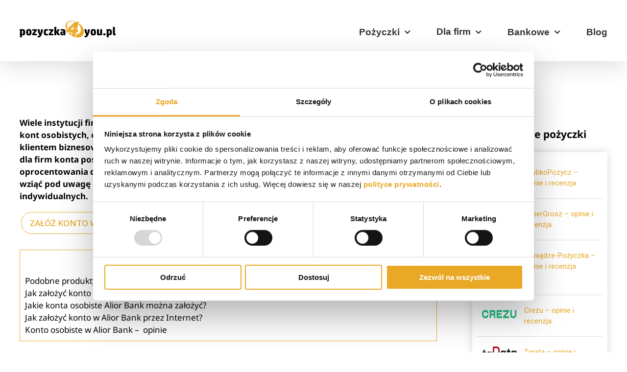

--- FILE ---
content_type: text/html; charset=UTF-8
request_url: https://pozyczka4you.pl/alior-bank-konta-osobiste/
body_size: 33353
content:
<!DOCTYPE html>
<html class="avada-html-layout-wide avada-html-header-position-top" lang="pl-PL" prefix="og: http://ogp.me/ns# fb: http://ogp.me/ns/fb#">
<head>
	<meta http-equiv="X-UA-Compatible" content="IE=edge" />
	<meta http-equiv="Content-Type" content="text/html; charset=utf-8"/>
	<meta name="viewport" content="width=device-width, initial-scale=1" />
	<script type="text/javascript" data-cookieconsent="ignore">
	window.dataLayer = window.dataLayer || [];

	function gtag() {
		dataLayer.push(arguments);
	}

	gtag("consent", "default", {
		ad_personalization: "denied",
		ad_storage: "denied",
		ad_user_data: "denied",
		analytics_storage: "denied",
		functionality_storage: "denied",
		personalization_storage: "denied",
		security_storage: "granted",
		wait_for_update: 500,
	});
	gtag("set", "ads_data_redaction", true);
	</script>
<script type="text/javascript"
		id="Cookiebot"
		src="https://consent.cookiebot.com/uc.js"
		data-implementation="wp"
		data-cbid="3ec60842-7941-42fb-af92-38018e0130cc"
							data-blockingmode="auto"
	></script>
<meta name='robots' content='index, follow, max-image-preview:large, max-snippet:-1, max-video-preview:-1' />

	<!-- This site is optimized with the Yoast SEO plugin v23.5 - https://yoast.com/wordpress/plugins/seo/ -->
	<title>Alior Bank konta osobiste - opinie</title>
	<meta name="description" content="Planujesz założyć rachunek bankowy w Alior? Zanim to zrobisz przeczytaj opinie klientów. Zobacz co inni myślą o tej instytucji." />
	<link rel="canonical" href="https://pozyczka4you.pl/alior-bank-konta-osobiste/" />
	<meta property="og:locale" content="pl_PL" />
	<meta property="og:type" content="article" />
	<meta property="og:title" content="Alior Bank konta osobiste - opinie" />
	<meta property="og:description" content="Planujesz założyć rachunek bankowy w Alior? Zanim to zrobisz przeczytaj opinie klientów. Zobacz co inni myślą o tej instytucji." />
	<meta property="og:url" content="https://pozyczka4you.pl/alior-bank-konta-osobiste/" />
	<meta property="og:site_name" content="pozyczka4you.pl" />
	<meta property="article:published_time" content="2021-06-29T20:35:40+00:00" />
	<meta property="article:modified_time" content="2024-01-25T19:00:34+00:00" />
	<meta property="og:image" content="https://pozyczka4you.pl/wp-content/uploads/2021/06/konto-osobiste-alior.jpg" />
	<meta property="og:image:width" content="320" />
	<meta property="og:image:height" content="202" />
	<meta property="og:image:type" content="image/jpeg" />
	<meta name="author" content="Jakub Gurba" />
	<meta name="twitter:card" content="summary_large_image" />
	<meta name="twitter:label1" content="Napisane przez" />
	<meta name="twitter:data1" content="Jakub Gurba" />
	<meta name="twitter:label2" content="Szacowany czas czytania" />
	<meta name="twitter:data2" content="12 minut" />
	<script type="application/ld+json" class="yoast-schema-graph">{"@context":"https://schema.org","@graph":[{"@type":"WebPage","@id":"https://pozyczka4you.pl/alior-bank-konta-osobiste/","url":"https://pozyczka4you.pl/alior-bank-konta-osobiste/","name":"Alior Bank konta osobiste - opinie","isPartOf":{"@id":"https://pozyczka4you.pl/#website"},"primaryImageOfPage":{"@id":"https://pozyczka4you.pl/alior-bank-konta-osobiste/#primaryimage"},"image":{"@id":"https://pozyczka4you.pl/alior-bank-konta-osobiste/#primaryimage"},"thumbnailUrl":"https://pozyczka4you.pl/wp-content/uploads/2021/06/konto-osobiste-alior.jpg","datePublished":"2021-06-29T20:35:40+00:00","dateModified":"2024-01-25T19:00:34+00:00","author":{"@id":"https://pozyczka4you.pl/#/schema/person/67a81adfbaa9a34f5c1d3774a98719b4"},"description":"Planujesz założyć rachunek bankowy w Alior? Zanim to zrobisz przeczytaj opinie klientów. Zobacz co inni myślą o tej instytucji.","breadcrumb":{"@id":"https://pozyczka4you.pl/alior-bank-konta-osobiste/#breadcrumb"},"inLanguage":"pl-PL","potentialAction":[{"@type":"ReadAction","target":["https://pozyczka4you.pl/alior-bank-konta-osobiste/"]}]},{"@type":"ImageObject","inLanguage":"pl-PL","@id":"https://pozyczka4you.pl/alior-bank-konta-osobiste/#primaryimage","url":"https://pozyczka4you.pl/wp-content/uploads/2021/06/konto-osobiste-alior.jpg","contentUrl":"https://pozyczka4you.pl/wp-content/uploads/2021/06/konto-osobiste-alior.jpg","width":320,"height":202,"caption":"konto osobiste alior"},{"@type":"BreadcrumbList","@id":"https://pozyczka4you.pl/alior-bank-konta-osobiste/#breadcrumb","itemListElement":[{"@type":"ListItem","position":1,"name":"Strona główna","item":"https://pozyczka4you.pl/"},{"@type":"ListItem","position":2,"name":"Alior Bank konta osobiste"}]},{"@type":"WebSite","@id":"https://pozyczka4you.pl/#website","url":"https://pozyczka4you.pl/","name":"pozyczka4you.pl","description":"Portal o finansach","potentialAction":[{"@type":"SearchAction","target":{"@type":"EntryPoint","urlTemplate":"https://pozyczka4you.pl/?s={search_term_string}"},"query-input":{"@type":"PropertyValueSpecification","valueRequired":true,"valueName":"search_term_string"}}],"inLanguage":"pl-PL"},{"@type":"Person","@id":"https://pozyczka4you.pl/#/schema/person/67a81adfbaa9a34f5c1d3774a98719b4","name":"Jakub Gurba","image":{"@type":"ImageObject","inLanguage":"pl-PL","@id":"https://pozyczka4you.pl/#/schema/person/image/","url":"https://pozyczka4you.pl/wp-content/uploads/2023/05/cropped-20230316_095103-scaled-1-96x96.jpg","contentUrl":"https://pozyczka4you.pl/wp-content/uploads/2023/05/cropped-20230316_095103-scaled-1-96x96.jpg","caption":"Jakub Gurba"},"description":"Skończyłem WSB we Wrocławiu na kierunku zarządzanie. Wykształcenie techniczno-informatyczne. Początkowo pracowałem jako grafik komputerowy, a od kilku lat copywriter ze specjalizacją w finansach oraz IT. Po godzinach motocyklista i miłośnik kraftowego piwa.","sameAs":["https://www.linkedin.com/in/jakub-gurba-064b0a252"],"url":"https://pozyczka4you.pl/author/jakub-gurba/"}]}</script>
	<!-- / Yoast SEO plugin. -->


<link rel='dns-prefetch' href='//kit.fontawesome.com' />
<link rel='dns-prefetch' href='//unpkg.com' />
<link rel='dns-prefetch' href='//code.jquery.com' />
<link rel='dns-prefetch' href='//cdn.jsdelivr.net' />
<link rel="alternate" type="application/rss+xml" title="pozyczka4you.pl &raquo; Kanał z wpisami" href="https://pozyczka4you.pl/feed/" />
<link rel="alternate" type="application/rss+xml" title="pozyczka4you.pl &raquo; Kanał z komentarzami" href="https://pozyczka4you.pl/comments/feed/" />
					<link rel="shortcut icon" href="https://pozyczka4you.pl/wp-content/uploads/2020/10/favicon-96x96-1.png" type="image/x-icon" />
		
					<!-- For iPhone -->
			<link rel="apple-touch-icon" href="https://pozyczka4you.pl/wp-content/uploads/2020/10/favicon-96x96-1.png">
		
					<!-- For iPhone Retina display -->
			<link rel="apple-touch-icon" sizes="180x180" href="https://pozyczka4you.pl/wp-content/uploads/2020/10/favicon-96x96-1.png">
		
					<!-- For iPad -->
			<link rel="apple-touch-icon" sizes="152x152" href="https://pozyczka4you.pl/wp-content/uploads/2020/10/favicon-96x96-1.png">
		
					<!-- For iPad Retina display -->
			<link rel="apple-touch-icon" sizes="167x167" href="https://pozyczka4you.pl/wp-content/uploads/2020/10/favicon-96x96-1.png">
		
		<link rel="alternate" type="application/rss+xml" title="pozyczka4you.pl &raquo; Alior Bank konta osobiste Kanał z komentarzami" href="https://pozyczka4you.pl/alior-bank-konta-osobiste/feed/" />

		<meta property="og:title" content="Alior Bank konta osobiste"/>
		<meta property="og:type" content="article"/>
		<meta property="og:url" content="https://pozyczka4you.pl/alior-bank-konta-osobiste/"/>
		<meta property="og:site_name" content="pozyczka4you.pl"/>
		<meta property="og:description" content="Wiele instytucji finansowych działających na terenie Polski umożliwia swoim klientom założenie kont osobistych, o różnych formach. Zależnie od tego, czy kontrahent jest osobą prywatną, czy klientem biznesowym oferta bankowości może nieco się różnić. Zazwyczaj w przypadku rozwiązań dla firm konta posiadają o wiele więcej funkcji oraz są lepiej zoptymalizowane pod kątem oprocentowania dla oszczędności. Każdy,"/>

									<meta property="og:image" content="https://pozyczka4you.pl/wp-content/uploads/2021/06/konto-osobiste-alior.jpg"/>
							<style id='classic-theme-styles-inline-css' type='text/css'>
/*! This file is auto-generated */
.wp-block-button__link{color:#fff;background-color:#32373c;border-radius:9999px;box-shadow:none;text-decoration:none;padding:calc(.667em + 2px) calc(1.333em + 2px);font-size:1.125em}.wp-block-file__button{background:#32373c;color:#fff;text-decoration:none}
</style>
<style id='global-styles-inline-css' type='text/css'>
body{--wp--preset--color--black: #000000;--wp--preset--color--cyan-bluish-gray: #abb8c3;--wp--preset--color--white: #ffffff;--wp--preset--color--pale-pink: #f78da7;--wp--preset--color--vivid-red: #cf2e2e;--wp--preset--color--luminous-vivid-orange: #ff6900;--wp--preset--color--luminous-vivid-amber: #fcb900;--wp--preset--color--light-green-cyan: #7bdcb5;--wp--preset--color--vivid-green-cyan: #00d084;--wp--preset--color--pale-cyan-blue: #8ed1fc;--wp--preset--color--vivid-cyan-blue: #0693e3;--wp--preset--color--vivid-purple: #9b51e0;--wp--preset--gradient--vivid-cyan-blue-to-vivid-purple: linear-gradient(135deg,rgba(6,147,227,1) 0%,rgb(155,81,224) 100%);--wp--preset--gradient--light-green-cyan-to-vivid-green-cyan: linear-gradient(135deg,rgb(122,220,180) 0%,rgb(0,208,130) 100%);--wp--preset--gradient--luminous-vivid-amber-to-luminous-vivid-orange: linear-gradient(135deg,rgba(252,185,0,1) 0%,rgba(255,105,0,1) 100%);--wp--preset--gradient--luminous-vivid-orange-to-vivid-red: linear-gradient(135deg,rgba(255,105,0,1) 0%,rgb(207,46,46) 100%);--wp--preset--gradient--very-light-gray-to-cyan-bluish-gray: linear-gradient(135deg,rgb(238,238,238) 0%,rgb(169,184,195) 100%);--wp--preset--gradient--cool-to-warm-spectrum: linear-gradient(135deg,rgb(74,234,220) 0%,rgb(151,120,209) 20%,rgb(207,42,186) 40%,rgb(238,44,130) 60%,rgb(251,105,98) 80%,rgb(254,248,76) 100%);--wp--preset--gradient--blush-light-purple: linear-gradient(135deg,rgb(255,206,236) 0%,rgb(152,150,240) 100%);--wp--preset--gradient--blush-bordeaux: linear-gradient(135deg,rgb(254,205,165) 0%,rgb(254,45,45) 50%,rgb(107,0,62) 100%);--wp--preset--gradient--luminous-dusk: linear-gradient(135deg,rgb(255,203,112) 0%,rgb(199,81,192) 50%,rgb(65,88,208) 100%);--wp--preset--gradient--pale-ocean: linear-gradient(135deg,rgb(255,245,203) 0%,rgb(182,227,212) 50%,rgb(51,167,181) 100%);--wp--preset--gradient--electric-grass: linear-gradient(135deg,rgb(202,248,128) 0%,rgb(113,206,126) 100%);--wp--preset--gradient--midnight: linear-gradient(135deg,rgb(2,3,129) 0%,rgb(40,116,252) 100%);--wp--preset--font-size--small: 12.75px;--wp--preset--font-size--medium: 20px;--wp--preset--font-size--large: 25.5px;--wp--preset--font-size--x-large: 42px;--wp--preset--font-size--normal: 17px;--wp--preset--font-size--xlarge: 34px;--wp--preset--font-size--huge: 51px;--wp--preset--spacing--20: 0.44rem;--wp--preset--spacing--30: 0.67rem;--wp--preset--spacing--40: 1rem;--wp--preset--spacing--50: 1.5rem;--wp--preset--spacing--60: 2.25rem;--wp--preset--spacing--70: 3.38rem;--wp--preset--spacing--80: 5.06rem;--wp--preset--shadow--natural: 6px 6px 9px rgba(0, 0, 0, 0.2);--wp--preset--shadow--deep: 12px 12px 50px rgba(0, 0, 0, 0.4);--wp--preset--shadow--sharp: 6px 6px 0px rgba(0, 0, 0, 0.2);--wp--preset--shadow--outlined: 6px 6px 0px -3px rgba(255, 255, 255, 1), 6px 6px rgba(0, 0, 0, 1);--wp--preset--shadow--crisp: 6px 6px 0px rgba(0, 0, 0, 1);}:where(.is-layout-flex){gap: 0.5em;}:where(.is-layout-grid){gap: 0.5em;}body .is-layout-flow > .alignleft{float: left;margin-inline-start: 0;margin-inline-end: 2em;}body .is-layout-flow > .alignright{float: right;margin-inline-start: 2em;margin-inline-end: 0;}body .is-layout-flow > .aligncenter{margin-left: auto !important;margin-right: auto !important;}body .is-layout-constrained > .alignleft{float: left;margin-inline-start: 0;margin-inline-end: 2em;}body .is-layout-constrained > .alignright{float: right;margin-inline-start: 2em;margin-inline-end: 0;}body .is-layout-constrained > .aligncenter{margin-left: auto !important;margin-right: auto !important;}body .is-layout-constrained > :where(:not(.alignleft):not(.alignright):not(.alignfull)){max-width: var(--wp--style--global--content-size);margin-left: auto !important;margin-right: auto !important;}body .is-layout-constrained > .alignwide{max-width: var(--wp--style--global--wide-size);}body .is-layout-flex{display: flex;}body .is-layout-flex{flex-wrap: wrap;align-items: center;}body .is-layout-flex > *{margin: 0;}body .is-layout-grid{display: grid;}body .is-layout-grid > *{margin: 0;}:where(.wp-block-columns.is-layout-flex){gap: 2em;}:where(.wp-block-columns.is-layout-grid){gap: 2em;}:where(.wp-block-post-template.is-layout-flex){gap: 1.25em;}:where(.wp-block-post-template.is-layout-grid){gap: 1.25em;}.has-black-color{color: var(--wp--preset--color--black) !important;}.has-cyan-bluish-gray-color{color: var(--wp--preset--color--cyan-bluish-gray) !important;}.has-white-color{color: var(--wp--preset--color--white) !important;}.has-pale-pink-color{color: var(--wp--preset--color--pale-pink) !important;}.has-vivid-red-color{color: var(--wp--preset--color--vivid-red) !important;}.has-luminous-vivid-orange-color{color: var(--wp--preset--color--luminous-vivid-orange) !important;}.has-luminous-vivid-amber-color{color: var(--wp--preset--color--luminous-vivid-amber) !important;}.has-light-green-cyan-color{color: var(--wp--preset--color--light-green-cyan) !important;}.has-vivid-green-cyan-color{color: var(--wp--preset--color--vivid-green-cyan) !important;}.has-pale-cyan-blue-color{color: var(--wp--preset--color--pale-cyan-blue) !important;}.has-vivid-cyan-blue-color{color: var(--wp--preset--color--vivid-cyan-blue) !important;}.has-vivid-purple-color{color: var(--wp--preset--color--vivid-purple) !important;}.has-black-background-color{background-color: var(--wp--preset--color--black) !important;}.has-cyan-bluish-gray-background-color{background-color: var(--wp--preset--color--cyan-bluish-gray) !important;}.has-white-background-color{background-color: var(--wp--preset--color--white) !important;}.has-pale-pink-background-color{background-color: var(--wp--preset--color--pale-pink) !important;}.has-vivid-red-background-color{background-color: var(--wp--preset--color--vivid-red) !important;}.has-luminous-vivid-orange-background-color{background-color: var(--wp--preset--color--luminous-vivid-orange) !important;}.has-luminous-vivid-amber-background-color{background-color: var(--wp--preset--color--luminous-vivid-amber) !important;}.has-light-green-cyan-background-color{background-color: var(--wp--preset--color--light-green-cyan) !important;}.has-vivid-green-cyan-background-color{background-color: var(--wp--preset--color--vivid-green-cyan) !important;}.has-pale-cyan-blue-background-color{background-color: var(--wp--preset--color--pale-cyan-blue) !important;}.has-vivid-cyan-blue-background-color{background-color: var(--wp--preset--color--vivid-cyan-blue) !important;}.has-vivid-purple-background-color{background-color: var(--wp--preset--color--vivid-purple) !important;}.has-black-border-color{border-color: var(--wp--preset--color--black) !important;}.has-cyan-bluish-gray-border-color{border-color: var(--wp--preset--color--cyan-bluish-gray) !important;}.has-white-border-color{border-color: var(--wp--preset--color--white) !important;}.has-pale-pink-border-color{border-color: var(--wp--preset--color--pale-pink) !important;}.has-vivid-red-border-color{border-color: var(--wp--preset--color--vivid-red) !important;}.has-luminous-vivid-orange-border-color{border-color: var(--wp--preset--color--luminous-vivid-orange) !important;}.has-luminous-vivid-amber-border-color{border-color: var(--wp--preset--color--luminous-vivid-amber) !important;}.has-light-green-cyan-border-color{border-color: var(--wp--preset--color--light-green-cyan) !important;}.has-vivid-green-cyan-border-color{border-color: var(--wp--preset--color--vivid-green-cyan) !important;}.has-pale-cyan-blue-border-color{border-color: var(--wp--preset--color--pale-cyan-blue) !important;}.has-vivid-cyan-blue-border-color{border-color: var(--wp--preset--color--vivid-cyan-blue) !important;}.has-vivid-purple-border-color{border-color: var(--wp--preset--color--vivid-purple) !important;}.has-vivid-cyan-blue-to-vivid-purple-gradient-background{background: var(--wp--preset--gradient--vivid-cyan-blue-to-vivid-purple) !important;}.has-light-green-cyan-to-vivid-green-cyan-gradient-background{background: var(--wp--preset--gradient--light-green-cyan-to-vivid-green-cyan) !important;}.has-luminous-vivid-amber-to-luminous-vivid-orange-gradient-background{background: var(--wp--preset--gradient--luminous-vivid-amber-to-luminous-vivid-orange) !important;}.has-luminous-vivid-orange-to-vivid-red-gradient-background{background: var(--wp--preset--gradient--luminous-vivid-orange-to-vivid-red) !important;}.has-very-light-gray-to-cyan-bluish-gray-gradient-background{background: var(--wp--preset--gradient--very-light-gray-to-cyan-bluish-gray) !important;}.has-cool-to-warm-spectrum-gradient-background{background: var(--wp--preset--gradient--cool-to-warm-spectrum) !important;}.has-blush-light-purple-gradient-background{background: var(--wp--preset--gradient--blush-light-purple) !important;}.has-blush-bordeaux-gradient-background{background: var(--wp--preset--gradient--blush-bordeaux) !important;}.has-luminous-dusk-gradient-background{background: var(--wp--preset--gradient--luminous-dusk) !important;}.has-pale-ocean-gradient-background{background: var(--wp--preset--gradient--pale-ocean) !important;}.has-electric-grass-gradient-background{background: var(--wp--preset--gradient--electric-grass) !important;}.has-midnight-gradient-background{background: var(--wp--preset--gradient--midnight) !important;}.has-small-font-size{font-size: var(--wp--preset--font-size--small) !important;}.has-medium-font-size{font-size: var(--wp--preset--font-size--medium) !important;}.has-large-font-size{font-size: var(--wp--preset--font-size--large) !important;}.has-x-large-font-size{font-size: var(--wp--preset--font-size--x-large) !important;}
.wp-block-navigation a:where(:not(.wp-element-button)){color: inherit;}
:where(.wp-block-post-template.is-layout-flex){gap: 1.25em;}:where(.wp-block-post-template.is-layout-grid){gap: 1.25em;}
:where(.wp-block-columns.is-layout-flex){gap: 2em;}:where(.wp-block-columns.is-layout-grid){gap: 2em;}
.wp-block-pullquote{font-size: 1.5em;line-height: 1.6;}
</style>
<link rel='stylesheet' id='brf-style1-css' href='https://pozyczka4you.pl/wp-content/plugins/custombuttonsrau/css/main.css?ver=0.0.1' type='text/css' media='all' />
<link rel='stylesheet' id='gn-frontend-gnfollow-style-css' href='https://pozyczka4you.pl/wp-content/plugins/gn-publisher/assets/css/gn-frontend-gnfollow.min.css?ver=1.5.26' type='text/css' media='all' />
<link rel='stylesheet' id='kk-star-ratings-css' href='https://pozyczka4you.pl/wp-content/plugins/kk-star-ratings/src/core/public/css/kk-star-ratings.min.css?ver=5.4.10.3' type='text/css' media='all' />
<link rel='stylesheet' id='diskuz-style-css' href='https://pozyczka4you.pl/wp-content/plugins/management-rau/includes/diskuz/main-diskuz.css?ver=1.0.0' type='text/css' media='all' />
<link rel='stylesheet' id='bank-style1-css' href='https://pozyczka4you.pl/wp-content/plugins/rau-banks/css/main.css?ver=0.2.0' type='text/css' media='all' />
<link rel='stylesheet' id='rf-style6-css' href='https://cdn.jsdelivr.net/gh/lykmapipo/themify-icons@0.1.2/css/themify-icons.css?ver=6.4.2' type='text/css' media='all' />
<link rel='stylesheet' id='rf-style8-css' href='https://unpkg.com/tippy.js@6/themes/light.css?ver=6.4.2' type='text/css' media='all' />
<link rel='stylesheet' id='rf-style9-css' href='https://unpkg.com/tippy.js@6/themes/light-border.css?ver=6.4.2' type='text/css' media='all' />
<link rel='stylesheet' id='rf-style7-css' href='https://pozyczka4you.pl/wp-content/plugins/raufinanse/css/main.css?ver=0.2.0' type='text/css' media='all' />
<link rel='stylesheet' id='toc-screen-css' href='https://pozyczka4you.pl/wp-content/plugins/table-of-contents-plus/screen.min.css?ver=2411.1' type='text/css' media='all' />
<style id='toc-screen-inline-css' type='text/css'>
div#toc_container {background: #ffffff;border: 1px solid #e9a825;width: 100%;}div#toc_container ul li {font-size: 17px;}div#toc_container p.toc_title {color: #000000;}div#toc_container p.toc_title a,div#toc_container ul.toc_list a {color: #000000;}div#toc_container p.toc_title a:hover,div#toc_container ul.toc_list a:hover {color: #000000;}div#toc_container p.toc_title a:hover,div#toc_container ul.toc_list a:hover {color: #000000;}div#toc_container p.toc_title a:visited,div#toc_container ul.toc_list a:visited {color: #000000;}
</style>
<link rel='stylesheet' id='wpdiscuz-frontend-css-css' href='https://pozyczka4you.pl/wp-content/plugins/wpdiscuz/themes/default/style.css?ver=7.6.44' type='text/css' media='all' />
<style id='wpdiscuz-frontend-css-inline-css' type='text/css'>
 #wpdcom .wpd-blog-administrator .wpd-comment-label{color:#ffffff;background-color:#00B38F;border:none}#wpdcom .wpd-blog-administrator .wpd-comment-author, #wpdcom .wpd-blog-administrator .wpd-comment-author a{color:#00B38F}#wpdcom.wpd-layout-1 .wpd-comment .wpd-blog-administrator .wpd-avatar img{border-color:#00B38F}#wpdcom.wpd-layout-2 .wpd-comment.wpd-reply .wpd-comment-wrap.wpd-blog-administrator{border-left:3px solid #00B38F}#wpdcom.wpd-layout-2 .wpd-comment .wpd-blog-administrator .wpd-avatar img{border-bottom-color:#00B38F}#wpdcom.wpd-layout-3 .wpd-blog-administrator .wpd-comment-subheader{border-top:1px dashed #00B38F}#wpdcom.wpd-layout-3 .wpd-reply .wpd-blog-administrator .wpd-comment-right{border-left:1px solid #00B38F}#wpdcom .wpd-blog-editor .wpd-comment-label{color:#ffffff;background-color:#00B38F;border:none}#wpdcom .wpd-blog-editor .wpd-comment-author, #wpdcom .wpd-blog-editor .wpd-comment-author a{color:#00B38F}#wpdcom.wpd-layout-1 .wpd-comment .wpd-blog-editor .wpd-avatar img{border-color:#00B38F}#wpdcom.wpd-layout-2 .wpd-comment.wpd-reply .wpd-comment-wrap.wpd-blog-editor{border-left:3px solid #00B38F}#wpdcom.wpd-layout-2 .wpd-comment .wpd-blog-editor .wpd-avatar img{border-bottom-color:#00B38F}#wpdcom.wpd-layout-3 .wpd-blog-editor .wpd-comment-subheader{border-top:1px dashed #00B38F}#wpdcom.wpd-layout-3 .wpd-reply .wpd-blog-editor .wpd-comment-right{border-left:1px solid #00B38F}#wpdcom .wpd-blog-author .wpd-comment-label{color:#ffffff;background-color:#00B38F;border:none}#wpdcom .wpd-blog-author .wpd-comment-author, #wpdcom .wpd-blog-author .wpd-comment-author a{color:#00B38F}#wpdcom.wpd-layout-1 .wpd-comment .wpd-blog-author .wpd-avatar img{border-color:#00B38F}#wpdcom.wpd-layout-2 .wpd-comment .wpd-blog-author .wpd-avatar img{border-bottom-color:#00B38F}#wpdcom.wpd-layout-3 .wpd-blog-author .wpd-comment-subheader{border-top:1px dashed #00B38F}#wpdcom.wpd-layout-3 .wpd-reply .wpd-blog-author .wpd-comment-right{border-left:1px solid #00B38F}#wpdcom .wpd-blog-contributor .wpd-comment-label{color:#ffffff;background-color:#00B38F;border:none}#wpdcom .wpd-blog-contributor .wpd-comment-author, #wpdcom .wpd-blog-contributor .wpd-comment-author a{color:#00B38F}#wpdcom.wpd-layout-1 .wpd-comment .wpd-blog-contributor .wpd-avatar img{border-color:#00B38F}#wpdcom.wpd-layout-2 .wpd-comment .wpd-blog-contributor .wpd-avatar img{border-bottom-color:#00B38F}#wpdcom.wpd-layout-3 .wpd-blog-contributor .wpd-comment-subheader{border-top:1px dashed #00B38F}#wpdcom.wpd-layout-3 .wpd-reply .wpd-blog-contributor .wpd-comment-right{border-left:1px solid #00B38F}#wpdcom .wpd-blog-subscriber .wpd-comment-label{color:#ffffff;background-color:#00B38F;border:none}#wpdcom .wpd-blog-subscriber .wpd-comment-author, #wpdcom .wpd-blog-subscriber .wpd-comment-author a{color:#00B38F}#wpdcom.wpd-layout-2 .wpd-comment .wpd-blog-subscriber .wpd-avatar img{border-bottom-color:#00B38F}#wpdcom.wpd-layout-3 .wpd-blog-subscriber .wpd-comment-subheader{border-top:1px dashed #00B38F}#wpdcom .wpd-blog-wpseo_manager .wpd-comment-label{color:#ffffff;background-color:#00B38F;border:none}#wpdcom .wpd-blog-wpseo_manager .wpd-comment-author, #wpdcom .wpd-blog-wpseo_manager .wpd-comment-author a{color:#00B38F}#wpdcom.wpd-layout-1 .wpd-comment .wpd-blog-wpseo_manager .wpd-avatar img{border-color:#00B38F}#wpdcom.wpd-layout-2 .wpd-comment .wpd-blog-wpseo_manager .wpd-avatar img{border-bottom-color:#00B38F}#wpdcom.wpd-layout-3 .wpd-blog-wpseo_manager .wpd-comment-subheader{border-top:1px dashed #00B38F}#wpdcom.wpd-layout-3 .wpd-reply .wpd-blog-wpseo_manager .wpd-comment-right{border-left:1px solid #00B38F}#wpdcom .wpd-blog-wpseo_editor .wpd-comment-label{color:#ffffff;background-color:#00B38F;border:none}#wpdcom .wpd-blog-wpseo_editor .wpd-comment-author, #wpdcom .wpd-blog-wpseo_editor .wpd-comment-author a{color:#00B38F}#wpdcom.wpd-layout-1 .wpd-comment .wpd-blog-wpseo_editor .wpd-avatar img{border-color:#00B38F}#wpdcom.wpd-layout-2 .wpd-comment .wpd-blog-wpseo_editor .wpd-avatar img{border-bottom-color:#00B38F}#wpdcom.wpd-layout-3 .wpd-blog-wpseo_editor .wpd-comment-subheader{border-top:1px dashed #00B38F}#wpdcom.wpd-layout-3 .wpd-reply .wpd-blog-wpseo_editor .wpd-comment-right{border-left:1px solid #00B38F}#wpdcom .wpd-blog-post_author .wpd-comment-label{color:#ffffff;background-color:#00B38F;border:none}#wpdcom .wpd-blog-post_author .wpd-comment-author, #wpdcom .wpd-blog-post_author .wpd-comment-author a{color:#00B38F}#wpdcom .wpd-blog-post_author .wpd-avatar img{border-color:#00B38F}#wpdcom.wpd-layout-1 .wpd-comment .wpd-blog-post_author .wpd-avatar img{border-color:#00B38F}#wpdcom.wpd-layout-2 .wpd-comment.wpd-reply .wpd-comment-wrap.wpd-blog-post_author{border-left:3px solid #00B38F}#wpdcom.wpd-layout-2 .wpd-comment .wpd-blog-post_author .wpd-avatar img{border-bottom-color:#00B38F}#wpdcom.wpd-layout-3 .wpd-blog-post_author .wpd-comment-subheader{border-top:1px dashed #00B38F}#wpdcom.wpd-layout-3 .wpd-reply .wpd-blog-post_author .wpd-comment-right{border-left:1px solid #00B38F}#wpdcom .wpd-blog-guest .wpd-comment-label{color:#ffffff;background-color:#00B38F;border:none}#wpdcom .wpd-blog-guest .wpd-comment-author, #wpdcom .wpd-blog-guest .wpd-comment-author a{color:#00B38F}#wpdcom.wpd-layout-3 .wpd-blog-guest .wpd-comment-subheader{border-top:1px dashed #00B38F}#comments, #respond, .comments-area, #wpdcom{}#wpdcom .ql-editor > *{color:#777777}#wpdcom .ql-editor::before{}#wpdcom .ql-toolbar{border:1px solid #DDDDDD;border-top:none}#wpdcom .ql-container{border:1px solid #DDDDDD;border-bottom:none}#wpdcom .wpd-form-row .wpdiscuz-item input[type="text"], #wpdcom .wpd-form-row .wpdiscuz-item input[type="email"], #wpdcom .wpd-form-row .wpdiscuz-item input[type="url"], #wpdcom .wpd-form-row .wpdiscuz-item input[type="color"], #wpdcom .wpd-form-row .wpdiscuz-item input[type="date"], #wpdcom .wpd-form-row .wpdiscuz-item input[type="datetime"], #wpdcom .wpd-form-row .wpdiscuz-item input[type="datetime-local"], #wpdcom .wpd-form-row .wpdiscuz-item input[type="month"], #wpdcom .wpd-form-row .wpdiscuz-item input[type="number"], #wpdcom .wpd-form-row .wpdiscuz-item input[type="time"], #wpdcom textarea, #wpdcom select{border:1px solid #DDDDDD;color:#777777}#wpdcom .wpd-form-row .wpdiscuz-item textarea{border:1px solid #DDDDDD}#wpdcom input::placeholder, #wpdcom textarea::placeholder, #wpdcom input::-moz-placeholder, #wpdcom textarea::-webkit-input-placeholder{}#wpdcom .wpd-comment-text{color:#777777}#wpdcom .wpd-thread-head .wpd-thread-info{border-bottom:2px solid #00B38F}#wpdcom .wpd-thread-head .wpd-thread-info.wpd-reviews-tab svg{fill:#00B38F}#wpdcom .wpd-thread-head .wpdiscuz-user-settings{border-bottom:2px solid #00B38F}#wpdcom .wpd-thread-head .wpdiscuz-user-settings:hover{color:#00B38F}#wpdcom .wpd-comment .wpd-follow-link:hover{color:#00B38F}#wpdcom .wpd-comment-status .wpd-sticky{color:#00B38F}#wpdcom .wpd-thread-filter .wpdf-active{color:#00B38F;border-bottom-color:#00B38F}#wpdcom .wpd-comment-info-bar{border:1px dashed #33c3a6;background:#e6f8f4}#wpdcom .wpd-comment-info-bar .wpd-current-view i{color:#00B38F}#wpdcom .wpd-filter-view-all:hover{background:#00B38F}#wpdcom .wpdiscuz-item .wpdiscuz-rating > label{color:#DDDDDD}#wpdcom .wpdiscuz-item .wpdiscuz-rating:not(:checked) > label:hover, .wpdiscuz-rating:not(:checked) > label:hover ~ label{}#wpdcom .wpdiscuz-item .wpdiscuz-rating > input ~ label:hover, #wpdcom .wpdiscuz-item .wpdiscuz-rating > input:not(:checked) ~ label:hover ~ label, #wpdcom .wpdiscuz-item .wpdiscuz-rating > input:not(:checked) ~ label:hover ~ label{color:#FFED85}#wpdcom .wpdiscuz-item .wpdiscuz-rating > input:checked ~ label:hover, #wpdcom .wpdiscuz-item .wpdiscuz-rating > input:checked ~ label:hover, #wpdcom .wpdiscuz-item .wpdiscuz-rating > label:hover ~ input:checked ~ label, #wpdcom .wpdiscuz-item .wpdiscuz-rating > input:checked + label:hover ~ label, #wpdcom .wpdiscuz-item .wpdiscuz-rating > input:checked ~ label:hover ~ label, .wpd-custom-field .wcf-active-star, #wpdcom .wpdiscuz-item .wpdiscuz-rating > input:checked ~ label{color:#FFD700}#wpd-post-rating .wpd-rating-wrap .wpd-rating-stars svg .wpd-star{fill:#DDDDDD}#wpd-post-rating .wpd-rating-wrap .wpd-rating-stars svg .wpd-active{fill:#FFD700}#wpd-post-rating .wpd-rating-wrap .wpd-rate-starts svg .wpd-star{fill:#DDDDDD}#wpd-post-rating .wpd-rating-wrap .wpd-rate-starts:hover svg .wpd-star{fill:#FFED85}#wpd-post-rating.wpd-not-rated .wpd-rating-wrap .wpd-rate-starts svg:hover ~ svg .wpd-star{fill:#DDDDDD}.wpdiscuz-post-rating-wrap .wpd-rating .wpd-rating-wrap .wpd-rating-stars svg .wpd-star{fill:#DDDDDD}.wpdiscuz-post-rating-wrap .wpd-rating .wpd-rating-wrap .wpd-rating-stars svg .wpd-active{fill:#FFD700}#wpdcom .wpd-comment .wpd-follow-active{color:#ff7a00}#wpdcom .page-numbers{color:#555;border:#555 1px solid}#wpdcom span.current{background:#555}#wpdcom.wpd-layout-1 .wpd-new-loaded-comment > .wpd-comment-wrap > .wpd-comment-right{background:#FFFAD6}#wpdcom.wpd-layout-2 .wpd-new-loaded-comment.wpd-comment > .wpd-comment-wrap > .wpd-comment-right{background:#FFFAD6}#wpdcom.wpd-layout-2 .wpd-new-loaded-comment.wpd-comment.wpd-reply > .wpd-comment-wrap > .wpd-comment-right{background:transparent}#wpdcom.wpd-layout-2 .wpd-new-loaded-comment.wpd-comment.wpd-reply > .wpd-comment-wrap{background:#FFFAD6}#wpdcom.wpd-layout-3 .wpd-new-loaded-comment.wpd-comment > .wpd-comment-wrap > .wpd-comment-right{background:#FFFAD6}#wpdcom .wpd-follow:hover i, #wpdcom .wpd-unfollow:hover i, #wpdcom .wpd-comment .wpd-follow-active:hover i{color:#00B38F}#wpdcom .wpdiscuz-readmore{cursor:pointer;color:#00B38F}.wpd-custom-field .wcf-pasiv-star, #wpcomm .wpdiscuz-item .wpdiscuz-rating > label{color:#DDDDDD}.wpd-wrapper .wpd-list-item.wpd-active{border-top:3px solid #00B38F}#wpdcom.wpd-layout-2 .wpd-comment.wpd-reply.wpd-unapproved-comment .wpd-comment-wrap{border-left:3px solid #FFFAD6}#wpdcom.wpd-layout-3 .wpd-comment.wpd-reply.wpd-unapproved-comment .wpd-comment-right{border-left:1px solid #FFFAD6}#wpdcom .wpd-prim-button{background-color:#07B290;color:#FFFFFF}#wpdcom .wpd_label__check i.wpdicon-on{color:#07B290;border:1px solid #83d9c8}#wpd-bubble-wrapper #wpd-bubble-all-comments-count{color:#1DB99A}#wpd-bubble-wrapper > div{background-color:#1DB99A}#wpd-bubble-wrapper > #wpd-bubble #wpd-bubble-add-message{background-color:#1DB99A}#wpd-bubble-wrapper > #wpd-bubble #wpd-bubble-add-message::before{border-left-color:#1DB99A;border-right-color:#1DB99A}#wpd-bubble-wrapper.wpd-right-corner > #wpd-bubble #wpd-bubble-add-message::before{border-left-color:#1DB99A;border-right-color:#1DB99A}.wpd-inline-icon-wrapper path.wpd-inline-icon-first{fill:#1DB99A}.wpd-inline-icon-count{background-color:#1DB99A}.wpd-inline-icon-count::before{border-right-color:#1DB99A}.wpd-inline-form-wrapper::before{border-bottom-color:#1DB99A}.wpd-inline-form-question{background-color:#1DB99A}.wpd-inline-form{background-color:#1DB99A}.wpd-last-inline-comments-wrapper{border-color:#1DB99A}.wpd-last-inline-comments-wrapper::before{border-bottom-color:#1DB99A}.wpd-last-inline-comments-wrapper .wpd-view-all-inline-comments{background:#1DB99A}.wpd-last-inline-comments-wrapper .wpd-view-all-inline-comments:hover,.wpd-last-inline-comments-wrapper .wpd-view-all-inline-comments:active,.wpd-last-inline-comments-wrapper .wpd-view-all-inline-comments:focus{background-color:#1DB99A}#wpdcom .ql-snow .ql-tooltip[data-mode="link"]::before{content:"Wpisz odnośnik:"}#wpdcom .ql-snow .ql-tooltip.ql-editing a.ql-action::after{content:"Zapisz"}.comments-area{width:auto}
</style>
<link rel='stylesheet' id='wpdiscuz-fa-css' href='https://pozyczka4you.pl/wp-content/plugins/wpdiscuz/assets/third-party/font-awesome-5.13.0/css/fa.min.css?ver=7.6.44' type='text/css' media='all' />
<link rel='stylesheet' id='wpdiscuz-combo-css-css' href='https://pozyczka4you.pl/wp-content/plugins/wpdiscuz/assets/css/wpdiscuz-combo.min.css?ver=6.4.2' type='text/css' media='all' />
<link rel='stylesheet' id='nav-style-css' href='https://pozyczka4you.pl/wp-content/themes/avada-child/nav.css?ver=1712925481' type='text/css' media='all' />
<link rel='stylesheet' id='fusion-dynamic-css-css' href='https://pozyczka4you.pl/wp-content/uploads/fusion-styles/127f71fc4aeea6920f247f3250a24164.min.css?ver=3.6.1' type='text/css' media='all' />
<link rel='stylesheet' id='avada-max-1c-css' href='https://pozyczka4you.pl/wp-content/themes/Avada/assets/css/media/max-1c.min.css?ver=7.6.1' type='text/css' media='only screen and (max-width: 640px)' />
<link rel='stylesheet' id='avada-max-2c-css' href='https://pozyczka4you.pl/wp-content/themes/Avada/assets/css/media/max-2c.min.css?ver=7.6.1' type='text/css' media='only screen and (max-width: 712px)' />
<link rel='stylesheet' id='avada-min-2c-max-3c-css' href='https://pozyczka4you.pl/wp-content/themes/Avada/assets/css/media/min-2c-max-3c.min.css?ver=7.6.1' type='text/css' media='only screen and (min-width: 712px) and (max-width: 784px)' />
<link rel='stylesheet' id='avada-min-3c-max-4c-css' href='https://pozyczka4you.pl/wp-content/themes/Avada/assets/css/media/min-3c-max-4c.min.css?ver=7.6.1' type='text/css' media='only screen and (min-width: 784px) and (max-width: 856px)' />
<link rel='stylesheet' id='avada-min-4c-max-5c-css' href='https://pozyczka4you.pl/wp-content/themes/Avada/assets/css/media/min-4c-max-5c.min.css?ver=7.6.1' type='text/css' media='only screen and (min-width: 856px) and (max-width: 928px)' />
<link rel='stylesheet' id='avada-min-5c-max-6c-css' href='https://pozyczka4you.pl/wp-content/themes/Avada/assets/css/media/min-5c-max-6c.min.css?ver=7.6.1' type='text/css' media='only screen and (min-width: 928px) and (max-width: 1000px)' />
<link rel='stylesheet' id='avada-min-shbp-css' href='https://pozyczka4you.pl/wp-content/themes/Avada/assets/css/media/min-shbp.min.css?ver=7.6.1' type='text/css' media='only screen and (min-width: 801px)' />
<link rel='stylesheet' id='avada-min-shbp-header-legacy-css' href='https://pozyczka4you.pl/wp-content/themes/Avada/assets/css/media/min-shbp-header-legacy.min.css?ver=7.6.1' type='text/css' media='only screen and (min-width: 801px)' />
<link rel='stylesheet' id='avada-max-shbp-css' href='https://pozyczka4you.pl/wp-content/themes/Avada/assets/css/media/max-shbp.min.css?ver=7.6.1' type='text/css' media='only screen and (max-width: 800px)' />
<link rel='stylesheet' id='avada-max-shbp-header-legacy-css' href='https://pozyczka4you.pl/wp-content/themes/Avada/assets/css/media/max-shbp-header-legacy.min.css?ver=7.6.1' type='text/css' media='only screen and (max-width: 800px)' />
<link rel='stylesheet' id='avada-max-sh-shbp-css' href='https://pozyczka4you.pl/wp-content/themes/Avada/assets/css/media/max-sh-shbp.min.css?ver=7.6.1' type='text/css' media='only screen and (max-width: 800px)' />
<link rel='stylesheet' id='avada-max-sh-shbp-header-legacy-css' href='https://pozyczka4you.pl/wp-content/themes/Avada/assets/css/media/max-sh-shbp-header-legacy.min.css?ver=7.6.1' type='text/css' media='only screen and (max-width: 800px)' />
<link rel='stylesheet' id='avada-min-768-max-1024-p-css' href='https://pozyczka4you.pl/wp-content/themes/Avada/assets/css/media/min-768-max-1024-p.min.css?ver=7.6.1' type='text/css' media='only screen and (min-device-width: 768px) and (max-device-width: 1024px) and (orientation: portrait)' />
<link rel='stylesheet' id='avada-min-768-max-1024-p-header-legacy-css' href='https://pozyczka4you.pl/wp-content/themes/Avada/assets/css/media/min-768-max-1024-p-header-legacy.min.css?ver=7.6.1' type='text/css' media='only screen and (min-device-width: 768px) and (max-device-width: 1024px) and (orientation: portrait)' />
<link rel='stylesheet' id='avada-min-768-max-1024-l-css' href='https://pozyczka4you.pl/wp-content/themes/Avada/assets/css/media/min-768-max-1024-l.min.css?ver=7.6.1' type='text/css' media='only screen and (min-device-width: 768px) and (max-device-width: 1024px) and (orientation: landscape)' />
<link rel='stylesheet' id='avada-min-768-max-1024-l-header-legacy-css' href='https://pozyczka4you.pl/wp-content/themes/Avada/assets/css/media/min-768-max-1024-l-header-legacy.min.css?ver=7.6.1' type='text/css' media='only screen and (min-device-width: 768px) and (max-device-width: 1024px) and (orientation: landscape)' />
<link rel='stylesheet' id='avada-max-sh-cbp-css' href='https://pozyczka4you.pl/wp-content/themes/Avada/assets/css/media/max-sh-cbp.min.css?ver=7.6.1' type='text/css' media='only screen and (max-width: 800px)' />
<link rel='stylesheet' id='avada-max-sh-sbp-css' href='https://pozyczka4you.pl/wp-content/themes/Avada/assets/css/media/max-sh-sbp.min.css?ver=7.6.1' type='text/css' media='only screen and (max-width: 800px)' />
<link rel='stylesheet' id='avada-max-sh-640-css' href='https://pozyczka4you.pl/wp-content/themes/Avada/assets/css/media/max-sh-640.min.css?ver=7.6.1' type='text/css' media='only screen and (max-width: 640px)' />
<link rel='stylesheet' id='avada-max-shbp-18-css' href='https://pozyczka4you.pl/wp-content/themes/Avada/assets/css/media/max-shbp-18.min.css?ver=7.6.1' type='text/css' media='only screen and (max-width: 782px)' />
<link rel='stylesheet' id='avada-max-shbp-32-css' href='https://pozyczka4you.pl/wp-content/themes/Avada/assets/css/media/max-shbp-32.min.css?ver=7.6.1' type='text/css' media='only screen and (max-width: 768px)' />
<link rel='stylesheet' id='avada-min-sh-cbp-css' href='https://pozyczka4you.pl/wp-content/themes/Avada/assets/css/media/min-sh-cbp.min.css?ver=7.6.1' type='text/css' media='only screen and (min-width: 800px)' />
<link rel='stylesheet' id='avada-max-640-css' href='https://pozyczka4you.pl/wp-content/themes/Avada/assets/css/media/max-640.min.css?ver=7.6.1' type='text/css' media='only screen and (max-device-width: 640px)' />
<link rel='stylesheet' id='avada-max-main-css' href='https://pozyczka4you.pl/wp-content/themes/Avada/assets/css/media/max-main.min.css?ver=7.6.1' type='text/css' media='only screen and (max-width: 1000px)' />
<link rel='stylesheet' id='avada-max-cbp-css' href='https://pozyczka4you.pl/wp-content/themes/Avada/assets/css/media/max-cbp.min.css?ver=7.6.1' type='text/css' media='only screen and (max-width: 800px)' />
<link rel='stylesheet' id='avada-max-sh-cbp-social-sharing-css' href='https://pozyczka4you.pl/wp-content/themes/Avada/assets/css/media/max-sh-cbp-social-sharing.min.css?ver=7.6.1' type='text/css' media='only screen and (max-width: 800px)' />
<link rel='stylesheet' id='fb-max-sh-cbp-css' href='https://pozyczka4you.pl/wp-content/plugins/fusion-builder/assets/css/media/max-sh-cbp.min.css?ver=3.6.1' type='text/css' media='only screen and (max-width: 800px)' />
<link rel='stylesheet' id='fb-min-768-max-1024-p-css' href='https://pozyczka4you.pl/wp-content/plugins/fusion-builder/assets/css/media/min-768-max-1024-p.min.css?ver=3.6.1' type='text/css' media='only screen and (min-device-width: 768px) and (max-device-width: 1024px) and (orientation: portrait)' />
<link rel='stylesheet' id='fb-max-640-css' href='https://pozyczka4you.pl/wp-content/plugins/fusion-builder/assets/css/media/max-640.min.css?ver=3.6.1' type='text/css' media='only screen and (max-device-width: 640px)' />
<link rel='stylesheet' id='fb-max-1c-css' href='https://pozyczka4you.pl/wp-content/plugins/fusion-builder/assets/css/media/max-1c.css?ver=3.6.1' type='text/css' media='only screen and (max-width: 640px)' />
<link rel='stylesheet' id='fb-max-2c-css' href='https://pozyczka4you.pl/wp-content/plugins/fusion-builder/assets/css/media/max-2c.css?ver=3.6.1' type='text/css' media='only screen and (max-width: 712px)' />
<link rel='stylesheet' id='fb-min-2c-max-3c-css' href='https://pozyczka4you.pl/wp-content/plugins/fusion-builder/assets/css/media/min-2c-max-3c.css?ver=3.6.1' type='text/css' media='only screen and (min-width: 712px) and (max-width: 784px)' />
<link rel='stylesheet' id='fb-min-3c-max-4c-css' href='https://pozyczka4you.pl/wp-content/plugins/fusion-builder/assets/css/media/min-3c-max-4c.css?ver=3.6.1' type='text/css' media='only screen and (min-width: 784px) and (max-width: 856px)' />
<link rel='stylesheet' id='fb-min-4c-max-5c-css' href='https://pozyczka4you.pl/wp-content/plugins/fusion-builder/assets/css/media/min-4c-max-5c.css?ver=3.6.1' type='text/css' media='only screen and (min-width: 856px) and (max-width: 928px)' />
<link rel='stylesheet' id='fb-min-5c-max-6c-css' href='https://pozyczka4you.pl/wp-content/plugins/fusion-builder/assets/css/media/min-5c-max-6c.css?ver=3.6.1' type='text/css' media='only screen and (min-width: 928px) and (max-width: 1000px)' />
<script type="text/javascript" src="https://pozyczka4you.pl/wp-includes/js/jquery/jquery.min.js?ver=3.7.1" id="jquery-core-js"></script>
<script type="text/javascript" src="https://pozyczka4you.pl/wp-includes/js/jquery/jquery-migrate.min.js?ver=3.4.1" id="jquery-migrate-js"></script>
<script type="text/javascript" src="https://kit.fontawesome.com/e389af630a.js?ver=6.4.2" id="rf-script1-js"></script>
<link rel="https://api.w.org/" href="https://pozyczka4you.pl/wp-json/" /><link rel="alternate" type="application/json" href="https://pozyczka4you.pl/wp-json/wp/v2/posts/3944" /><link rel="EditURI" type="application/rsd+xml" title="RSD" href="https://pozyczka4you.pl/xmlrpc.php?rsd" />
<meta name="generator" content="WordPress 6.4.2" />
<link rel='shortlink' href='https://pozyczka4you.pl/?p=3944' />
<link rel="alternate" type="application/json+oembed" href="https://pozyczka4you.pl/wp-json/oembed/1.0/embed?url=https%3A%2F%2Fpozyczka4you.pl%2Falior-bank-konta-osobiste%2F" />
<link rel="alternate" type="text/xml+oembed" href="https://pozyczka4you.pl/wp-json/oembed/1.0/embed?url=https%3A%2F%2Fpozyczka4you.pl%2Falior-bank-konta-osobiste%2F&#038;format=xml" />
<script type="application/ld+json">{
    "@context": "https://schema.org/",
    "@type": "CreativeWorkSeries",
    "name": "Alior Bank konta osobiste",
    "aggregateRating": {
        "@type": "AggregateRating",
        "ratingValue": "5",
        "bestRating": "5",
        "ratingCount": "1"
    }
}</script><link rel="preload" href="https://pozyczka4you.pl/wp-content/themes/Avada/includes/lib/assets/fonts/icomoon/awb-icons.woff" as="font" type="font/woff" crossorigin><link rel="preload" href="//pozyczka4you.pl/wp-content/themes/Avada/includes/lib/assets/fonts/fontawesome/webfonts/fa-brands-400.woff2" as="font" type="font/woff2" crossorigin><link rel="preload" href="//pozyczka4you.pl/wp-content/themes/Avada/includes/lib/assets/fonts/fontawesome/webfonts/fa-regular-400.woff2" as="font" type="font/woff2" crossorigin><link rel="preload" href="//pozyczka4you.pl/wp-content/themes/Avada/includes/lib/assets/fonts/fontawesome/webfonts/fa-solid-900.woff2" as="font" type="font/woff2" crossorigin><link rel="preload" href="https://fonts.gstatic.com/s/notosans/v38/o-0bIpQlx3QUlC5A4PNB6Ryti20_6n1iPHjc5aDdu2ui.woff2" as="font" type="font/woff2" crossorigin><link rel="preload" href="https://fonts.gstatic.com/s/notosans/v38/o-0bIpQlx3QUlC5A4PNB6Ryti20_6n1iPHjc5a7duw.woff2" as="font" type="font/woff2" crossorigin><style type="text/css" id="css-fb-visibility">@media screen and (max-width: 640px){.fusion-no-small-visibility{display:none !important;}body:not(.fusion-builder-ui-wireframe) .sm-text-align-center{text-align:center !important;}body:not(.fusion-builder-ui-wireframe) .sm-text-align-left{text-align:left !important;}body:not(.fusion-builder-ui-wireframe) .sm-text-align-right{text-align:right !important;}body:not(.fusion-builder-ui-wireframe) .sm-flex-align-center{justify-content:center !important;}body:not(.fusion-builder-ui-wireframe) .sm-flex-align-flex-start{justify-content:flex-start !important;}body:not(.fusion-builder-ui-wireframe) .sm-flex-align-flex-end{justify-content:flex-end !important;}body:not(.fusion-builder-ui-wireframe) .sm-mx-auto{margin-left:auto !important;margin-right:auto !important;}body:not(.fusion-builder-ui-wireframe) .sm-ml-auto{margin-left:auto !important;}body:not(.fusion-builder-ui-wireframe) .sm-mr-auto{margin-right:auto !important;}body:not(.fusion-builder-ui-wireframe) .fusion-absolute-position-small{position:absolute;top:auto;width:100%;}}@media screen and (min-width: 641px) and (max-width: 1024px){.fusion-no-medium-visibility{display:none !important;}body:not(.fusion-builder-ui-wireframe) .md-text-align-center{text-align:center !important;}body:not(.fusion-builder-ui-wireframe) .md-text-align-left{text-align:left !important;}body:not(.fusion-builder-ui-wireframe) .md-text-align-right{text-align:right !important;}body:not(.fusion-builder-ui-wireframe) .md-flex-align-center{justify-content:center !important;}body:not(.fusion-builder-ui-wireframe) .md-flex-align-flex-start{justify-content:flex-start !important;}body:not(.fusion-builder-ui-wireframe) .md-flex-align-flex-end{justify-content:flex-end !important;}body:not(.fusion-builder-ui-wireframe) .md-mx-auto{margin-left:auto !important;margin-right:auto !important;}body:not(.fusion-builder-ui-wireframe) .md-ml-auto{margin-left:auto !important;}body:not(.fusion-builder-ui-wireframe) .md-mr-auto{margin-right:auto !important;}body:not(.fusion-builder-ui-wireframe) .fusion-absolute-position-medium{position:absolute;top:auto;width:100%;}}@media screen and (min-width: 1025px){.fusion-no-large-visibility{display:none !important;}body:not(.fusion-builder-ui-wireframe) .lg-text-align-center{text-align:center !important;}body:not(.fusion-builder-ui-wireframe) .lg-text-align-left{text-align:left !important;}body:not(.fusion-builder-ui-wireframe) .lg-text-align-right{text-align:right !important;}body:not(.fusion-builder-ui-wireframe) .lg-flex-align-center{justify-content:center !important;}body:not(.fusion-builder-ui-wireframe) .lg-flex-align-flex-start{justify-content:flex-start !important;}body:not(.fusion-builder-ui-wireframe) .lg-flex-align-flex-end{justify-content:flex-end !important;}body:not(.fusion-builder-ui-wireframe) .lg-mx-auto{margin-left:auto !important;margin-right:auto !important;}body:not(.fusion-builder-ui-wireframe) .lg-ml-auto{margin-left:auto !important;}body:not(.fusion-builder-ui-wireframe) .lg-mr-auto{margin-right:auto !important;}body:not(.fusion-builder-ui-wireframe) .fusion-absolute-position-large{position:absolute;top:auto;width:100%;}}</style>		<script type="text/javascript">
			var doc = document.documentElement;
			doc.setAttribute( 'data-useragent', navigator.userAgent );
		</script>
		<!-- Global site tag (gtag.js) - Google Analytics -->
<script async src="https://www.googletagmanager.com/gtag/js?id=UA-106959423-1"></script>
<script>
  window.dataLayer = window.dataLayer || [];
  function gtag(){dataLayer.push(arguments);}
  gtag('js', new Date());

  gtag('config', 'UA-106959423-1');
</script>
	<meta name="google-site-verification" content="-uB8PKyzy1xLiogygEtxQ2zcc4DZQAg5UrWFCtp-dQY" />


<!-- Meta Pixel Code -->
<script>
!function(f,b,e,v,n,t,s)
{if(f.fbq)return;n=f.fbq=function(){n.callMethod?
n.callMethod.apply(n,arguments):n.queue.push(arguments)};
if(!f._fbq)f._fbq=n;n.push=n;n.loaded=!0;n.version='2.0';
n.queue=[];t=b.createElement(e);t.async=!0;
t.src=v;s=b.getElementsByTagName(e)[0];
s.parentNode.insertBefore(t,s)}(window, document,'script',
'https://connect.facebook.net/en_US/fbevents.js');
fbq('init', '791500166345531');
fbq('track', 'PageView');
</script>
<noscript><img height="1" width="1" style="display:none"
src="https://www.facebook.com/tr?id=791500166345531&ev=PageView&noscript=1"
/></noscript>
<!-- End Meta Pixel Code -->	<link rel="preconnect" href="https://fonts.googleapis.com">
	<link rel="preconnect" href="https://fonts.gstatic.com" crossorigin>
	<style id="" media="all">/* cyrillic-ext */
@font-face {
  font-family: 'Noto Sans';
  font-style: italic;
  font-weight: 100 900;
  font-stretch: 100%;
  font-display: swap;
  src: url(/fonts.gstatic.com/s/notosans/v42/o-0ZIpQlx3QUlC5A4PNr4C5OaxRsfNNlKbCePevttHOmHS91ixg0.woff2) format('woff2');
  unicode-range: U+0460-052F, U+1C80-1C8A, U+20B4, U+2DE0-2DFF, U+A640-A69F, U+FE2E-FE2F;
}
/* cyrillic */
@font-face {
  font-family: 'Noto Sans';
  font-style: italic;
  font-weight: 100 900;
  font-stretch: 100%;
  font-display: swap;
  src: url(/fonts.gstatic.com/s/notosans/v42/o-0ZIpQlx3QUlC5A4PNr4C5OaxRsfNNlKbCePevtvXOmHS91ixg0.woff2) format('woff2');
  unicode-range: U+0301, U+0400-045F, U+0490-0491, U+04B0-04B1, U+2116;
}
/* devanagari */
@font-face {
  font-family: 'Noto Sans';
  font-style: italic;
  font-weight: 100 900;
  font-stretch: 100%;
  font-display: swap;
  src: url(/fonts.gstatic.com/s/notosans/v42/o-0ZIpQlx3QUlC5A4PNr4C5OaxRsfNNlKbCePevtuHOmHS91ixg0.woff2) format('woff2');
  unicode-range: U+0900-097F, U+1CD0-1CF9, U+200C-200D, U+20A8, U+20B9, U+20F0, U+25CC, U+A830-A839, U+A8E0-A8FF, U+11B00-11B09;
}
/* greek-ext */
@font-face {
  font-family: 'Noto Sans';
  font-style: italic;
  font-weight: 100 900;
  font-stretch: 100%;
  font-display: swap;
  src: url(/fonts.gstatic.com/s/notosans/v42/o-0ZIpQlx3QUlC5A4PNr4C5OaxRsfNNlKbCePevttXOmHS91ixg0.woff2) format('woff2');
  unicode-range: U+1F00-1FFF;
}
/* greek */
@font-face {
  font-family: 'Noto Sans';
  font-style: italic;
  font-weight: 100 900;
  font-stretch: 100%;
  font-display: swap;
  src: url(/fonts.gstatic.com/s/notosans/v42/o-0ZIpQlx3QUlC5A4PNr4C5OaxRsfNNlKbCePevtunOmHS91ixg0.woff2) format('woff2');
  unicode-range: U+0370-0377, U+037A-037F, U+0384-038A, U+038C, U+038E-03A1, U+03A3-03FF;
}
/* vietnamese */
@font-face {
  font-family: 'Noto Sans';
  font-style: italic;
  font-weight: 100 900;
  font-stretch: 100%;
  font-display: swap;
  src: url(/fonts.gstatic.com/s/notosans/v42/o-0ZIpQlx3QUlC5A4PNr4C5OaxRsfNNlKbCePevttnOmHS91ixg0.woff2) format('woff2');
  unicode-range: U+0102-0103, U+0110-0111, U+0128-0129, U+0168-0169, U+01A0-01A1, U+01AF-01B0, U+0300-0301, U+0303-0304, U+0308-0309, U+0323, U+0329, U+1EA0-1EF9, U+20AB;
}
/* latin-ext */
@font-face {
  font-family: 'Noto Sans';
  font-style: italic;
  font-weight: 100 900;
  font-stretch: 100%;
  font-display: swap;
  src: url(/fonts.gstatic.com/s/notosans/v42/o-0ZIpQlx3QUlC5A4PNr4C5OaxRsfNNlKbCePevtt3OmHS91ixg0.woff2) format('woff2');
  unicode-range: U+0100-02BA, U+02BD-02C5, U+02C7-02CC, U+02CE-02D7, U+02DD-02FF, U+0304, U+0308, U+0329, U+1D00-1DBF, U+1E00-1E9F, U+1EF2-1EFF, U+2020, U+20A0-20AB, U+20AD-20C0, U+2113, U+2C60-2C7F, U+A720-A7FF;
}
/* latin */
@font-face {
  font-family: 'Noto Sans';
  font-style: italic;
  font-weight: 100 900;
  font-stretch: 100%;
  font-display: swap;
  src: url(/fonts.gstatic.com/s/notosans/v42/o-0ZIpQlx3QUlC5A4PNr4C5OaxRsfNNlKbCePevtuXOmHS91iw.woff2) format('woff2');
  unicode-range: U+0000-00FF, U+0131, U+0152-0153, U+02BB-02BC, U+02C6, U+02DA, U+02DC, U+0304, U+0308, U+0329, U+2000-206F, U+20AC, U+2122, U+2191, U+2193, U+2212, U+2215, U+FEFF, U+FFFD;
}
/* cyrillic-ext */
@font-face {
  font-family: 'Noto Sans';
  font-style: normal;
  font-weight: 100 900;
  font-stretch: 100%;
  font-display: swap;
  src: url(/fonts.gstatic.com/s/notosans/v42/o-0bIpQlx3QUlC5A4PNB6Ryti20_6n1iPHjc5aPdu3mhPy1Fig.woff2) format('woff2');
  unicode-range: U+0460-052F, U+1C80-1C8A, U+20B4, U+2DE0-2DFF, U+A640-A69F, U+FE2E-FE2F;
}
/* cyrillic */
@font-face {
  font-family: 'Noto Sans';
  font-style: normal;
  font-weight: 100 900;
  font-stretch: 100%;
  font-display: swap;
  src: url(/fonts.gstatic.com/s/notosans/v42/o-0bIpQlx3QUlC5A4PNB6Ryti20_6n1iPHjc5ardu3mhPy1Fig.woff2) format('woff2');
  unicode-range: U+0301, U+0400-045F, U+0490-0491, U+04B0-04B1, U+2116;
}
/* devanagari */
@font-face {
  font-family: 'Noto Sans';
  font-style: normal;
  font-weight: 100 900;
  font-stretch: 100%;
  font-display: swap;
  src: url(/fonts.gstatic.com/s/notosans/v42/o-0bIpQlx3QUlC5A4PNB6Ryti20_6n1iPHjc5a_du3mhPy1Fig.woff2) format('woff2');
  unicode-range: U+0900-097F, U+1CD0-1CF9, U+200C-200D, U+20A8, U+20B9, U+20F0, U+25CC, U+A830-A839, U+A8E0-A8FF, U+11B00-11B09;
}
/* greek-ext */
@font-face {
  font-family: 'Noto Sans';
  font-style: normal;
  font-weight: 100 900;
  font-stretch: 100%;
  font-display: swap;
  src: url(/fonts.gstatic.com/s/notosans/v42/o-0bIpQlx3QUlC5A4PNB6Ryti20_6n1iPHjc5aLdu3mhPy1Fig.woff2) format('woff2');
  unicode-range: U+1F00-1FFF;
}
/* greek */
@font-face {
  font-family: 'Noto Sans';
  font-style: normal;
  font-weight: 100 900;
  font-stretch: 100%;
  font-display: swap;
  src: url(/fonts.gstatic.com/s/notosans/v42/o-0bIpQlx3QUlC5A4PNB6Ryti20_6n1iPHjc5a3du3mhPy1Fig.woff2) format('woff2');
  unicode-range: U+0370-0377, U+037A-037F, U+0384-038A, U+038C, U+038E-03A1, U+03A3-03FF;
}
/* vietnamese */
@font-face {
  font-family: 'Noto Sans';
  font-style: normal;
  font-weight: 100 900;
  font-stretch: 100%;
  font-display: swap;
  src: url(/fonts.gstatic.com/s/notosans/v42/o-0bIpQlx3QUlC5A4PNB6Ryti20_6n1iPHjc5aHdu3mhPy1Fig.woff2) format('woff2');
  unicode-range: U+0102-0103, U+0110-0111, U+0128-0129, U+0168-0169, U+01A0-01A1, U+01AF-01B0, U+0300-0301, U+0303-0304, U+0308-0309, U+0323, U+0329, U+1EA0-1EF9, U+20AB;
}
/* latin-ext */
@font-face {
  font-family: 'Noto Sans';
  font-style: normal;
  font-weight: 100 900;
  font-stretch: 100%;
  font-display: swap;
  src: url(/fonts.gstatic.com/s/notosans/v42/o-0bIpQlx3QUlC5A4PNB6Ryti20_6n1iPHjc5aDdu3mhPy1Fig.woff2) format('woff2');
  unicode-range: U+0100-02BA, U+02BD-02C5, U+02C7-02CC, U+02CE-02D7, U+02DD-02FF, U+0304, U+0308, U+0329, U+1D00-1DBF, U+1E00-1E9F, U+1EF2-1EFF, U+2020, U+20A0-20AB, U+20AD-20C0, U+2113, U+2C60-2C7F, U+A720-A7FF;
}
/* latin */
@font-face {
  font-family: 'Noto Sans';
  font-style: normal;
  font-weight: 100 900;
  font-stretch: 100%;
  font-display: swap;
  src: url(/fonts.gstatic.com/s/notosans/v42/o-0bIpQlx3QUlC5A4PNB6Ryti20_6n1iPHjc5a7du3mhPy0.woff2) format('woff2');
  unicode-range: U+0000-00FF, U+0131, U+0152-0153, U+02BB-02BC, U+02C6, U+02DA, U+02DC, U+0304, U+0308, U+0329, U+2000-206F, U+20AC, U+2122, U+2191, U+2193, U+2212, U+2215, U+FEFF, U+FFFD;
}
</style>
	<link hrefef="https://fonts.googleapis.com/css2?family=Noto+Sans:ital,wght@0,100..900;1,100..900&display=swap" rel="stylesheet">
	<link rel="stylesheet" type="text/css" href="//cdn.jsdelivr.net/npm/slick-carousel@1.8.1/slick/slick.css"/>
    <script src="https://cdn.jsdelivr.net/npm/bootstrap@4.6.2/dist/js/bootstrap.bundle.min.js" integrity="sha384-Fy6S3B9q64WdZWQUiU+q4/2Lc9npb8tCaSX9FK7E8HnRr0Jz8D6OP9dO5Vg3Q9ct" crossorigin="anonymous"></script>
    <script src="https://cdn.jsdelivr.net/npm/jquery@3.5.1/dist/jquery.slim.min.js" integrity="sha384-DfXdz2htPH0lsSSs5nCTpuj/zy4C+OGpamoFVy38MVBnE+IbbVYUew+OrCXaRkfj" crossorigin="anonymous"></script>


	


	
</head>

<body class="post-template-default single single-post postid-3944 single-format-standard sp-easy-accordion-enabled fusion-image-hovers fusion-pagination-sizing fusion-button_type-flat fusion-button_span-no fusion-button_gradient-linear avada-image-rollover-circle-no avada-image-rollover-yes avada-image-rollover-direction-center_vertical fusion-body ltr no-tablet-sticky-header no-mobile-sticky-header no-mobile-slidingbar no-mobile-totop fusion-disable-outline fusion-sub-menu-fade mobile-logo-pos-left layout-wide-mode avada-has-boxed-modal-shadow-none layout-scroll-offset-full avada-has-zero-margin-offset-top has-sidebar fusion-top-header menu-text-align-center mobile-menu-design-modern fusion-show-pagination-text fusion-header-layout-v1 avada-responsive avada-footer-fx-none avada-menu-highlight-style-bar fusion-search-form-clean fusion-main-menu-search-dropdown fusion-avatar-square avada-dropdown-styles avada-blog-layout-grid avada-blog-archive-layout-grid avada-header-shadow-yes avada-menu-icon-position-left avada-has-megamenu-shadow avada-has-mainmenu-dropdown-divider avada-has-pagetitle-100-width avada-has-breadcrumb-mobile-hidden avada-has-titlebar-bar_and_content avada-has-pagination-padding avada-flyout-menu-direction-fade avada-ec-views-v1" >
		<a class="skip-link screen-reader-text" href="#content">Przejdź do zawartości</a>

	<div id="boxed-wrapper">
		<div class="fusion-sides-frame"></div>
		<div id="wrapper" class="fusion-wrapper">
			<div id="home" style="position:relative;top:-1px;"></div>
			
				
			<header class="fusion-header-wrapper fusion-header-shadow">
				<div class="fusion-header-v1 fusion-logo-alignment fusion-logo-left fusion-sticky-menu- fusion-sticky-logo-1 fusion-mobile-logo-1  fusion-mobile-menu-design-modern">
					<div class="fusion-header-sticky-height"></div>
<div class="fusion-header">
	<div class="fusion-row">
					<div class="fusion-logo" data-margin-top="35px" data-margin-bottom="35px" data-margin-left="0px" data-margin-right="0px">
			<a class="fusion-logo-link"  href="https://pozyczka4you.pl/" >

						<!-- standard logo -->
			<img src="https://pozyczka4you.pl/wp-content/uploads/2021/02/logo-pozyczka4you-1.svg" srcset="https://pozyczka4you.pl/wp-content/uploads/2021/02/logo-pozyczka4you-1.svg 1x" width="196" height="49" alt="pozyczka4you.pl Logo" data-retina_logo_url="" class="fusion-standard-logo" />

											<!-- mobile logo -->
				<img src="https://pozyczka4you.pl/wp-content/uploads/2021/02/logo-pozyczka4you-1.svg" srcset="https://pozyczka4you.pl/wp-content/uploads/2021/02/logo-pozyczka4you-1.svg 1x" width="196" height="49" alt="pozyczka4you.pl Logo" data-retina_logo_url="" class="fusion-mobile-logo" />
			
											<!-- sticky header logo -->
				<img src="https://pozyczka4you.pl/wp-content/uploads/2021/02/logo-pozyczka4you-1.svg" srcset="https://pozyczka4you.pl/wp-content/uploads/2021/02/logo-pozyczka4you-1.svg 1x" width="196" height="49" alt="pozyczka4you.pl Logo" data-retina_logo_url="" class="fusion-sticky-logo" />
					</a>
		</div>		<nav class="fusion-main-menu" aria-label="Main Menu"><ul id="menu-glowne-menu-short" class="fusion-menu"><li  id="menu-item-12838"  class="menu-item menu-item-type-custom menu-item-object-custom menu-item-has-children menu-item-12838 fusion-megamenu-menu "  data-item-id="12838"><a  href="#" class="fusion-bar-highlight"><span class="menu-text">Pożyczki</span> <span class="fusion-caret"><i class="fusion-dropdown-indicator" aria-hidden="true"></i></span></a><div class="fusion-megamenu-wrapper fusion-columns-2 columns-per-row-2 columns-2 col-span-4"><div class="row"><div class="fusion-megamenu-holder" style="width:720px;" data-width="720px"><ul class="fusion-megamenu"><li  id="menu-item-12839"  class="menu-item menu-item-type-custom menu-item-object-custom menu-item-has-children menu-item-12839 fusion-megamenu-submenu fusion-megamenu-columns-2 col-lg-6 col-md-6 col-sm-6"  style="width:50%;"><div class='fusion-megamenu-title'><span class="awb-justify-title">Kolumna 1</span></div><ul class="sub-menu"><li  id="menu-item-12840"  class="menu-title menu-item menu-item-type-custom menu-item-object-custom menu-item-has-children menu-item-12840"  data-classes="menu-title"><a  href="#" class="fusion-bar-highlight"><span><span class="fusion-megamenu-icon"><i class="glyphicon fa-hand-holding-usd fas" aria-hidden="true"></i></span>Pożyczki</span> <span class="fusion-caret"><i class="fusion-dropdown-indicator" aria-hidden="true"></i></span></a><ul class="sub-menu deep-level"><li  id="menu-item-12841"  class="menu-item menu-item-type-post_type menu-item-object-post menu-item-12841" ><a  href="https://pozyczka4you.pl/pozyczki-bez-bik/" class="fusion-bar-highlight"><span><span class="fusion-megamenu-bullet"></span>Pożyczki bez BIK</span></a></li><li  id="menu-item-12845"  class="menu-item menu-item-type-post_type menu-item-object-post menu-item-12845" ><a  href="https://pozyczka4you.pl/pozyczka-na-dowod/" class="fusion-bar-highlight"><span><span class="fusion-megamenu-bullet"></span>Pożyczki na dowód</span></a></li><li  id="menu-item-12844"  class="menu-item menu-item-type-post_type menu-item-object-post menu-item-12844" ><a  href="https://pozyczka4you.pl/darmowe-pozyczki/" class="fusion-bar-highlight"><span><span class="fusion-megamenu-bullet"></span>Darmowe pożyczki</span></a></li><li  id="menu-item-12887"  class="menu-item menu-item-type-post_type menu-item-object-post menu-item-12887" ><a  href="https://pozyczka4you.pl/pozyczki-w-weekend/" class="fusion-bar-highlight"><span><span class="fusion-megamenu-bullet"></span>Pożyczki w weekend</span></a></li><li  id="menu-item-12847"  class="menu-item menu-item-type-post_type menu-item-object-post menu-item-12847" ><a  href="https://pozyczka4you.pl/pozyczki-od-18-lat/" class="fusion-bar-highlight"><span><span class="fusion-megamenu-bullet"></span>Pożyczki od 18 lat</span></a></li><li  id="menu-item-12842"  class="menu-item menu-item-type-post_type menu-item-object-post menu-item-12842" ><a  href="https://pozyczka4you.pl/pozyczki-pozabankowe/" class="fusion-bar-highlight"><span><span class="fusion-megamenu-bullet"></span>Pożyczki pozabankowe</span></a></li><li  id="menu-item-12937"  class="menu-item menu-item-type-post_type menu-item-object-post menu-item-12937" ><a  href="https://pozyczka4you.pl/ranking-chwilowek-online/" class="fusion-bar-highlight"><span><span class="fusion-megamenu-bullet"></span>Chwilówki online</span></a></li></ul></li></ul></li><li  id="menu-item-12877"  class="menu-item menu-item-type-custom menu-item-object-custom menu-item-has-children menu-item-12877 fusion-megamenu-submenu fusion-megamenu-columns-2 col-lg-6 col-md-6 col-sm-6"  style="width:50%;"><div class='fusion-megamenu-title'><span class="awb-justify-title">Kolumna 2</span></div><ul class="sub-menu"><li  id="menu-item-12878"  class="menu-title menu-item menu-item-type-custom menu-item-object-custom menu-item-has-children menu-item-12878"  data-classes="menu-title"><a  href="#" class="fusion-bar-highlight"><span><span class="fusion-megamenu-icon"><i class="glyphicon fa-percent fas" aria-hidden="true"></i></span>Na raty</span> <span class="fusion-caret"><i class="fusion-dropdown-indicator" aria-hidden="true"></i></span></a><ul class="sub-menu deep-level"><li  id="menu-item-12879"  class="menu-item menu-item-type-post_type menu-item-object-post menu-item-12879" ><a  href="https://pozyczka4you.pl/pozyczki-na-raty/" class="fusion-bar-highlight"><span><span class="fusion-megamenu-bullet"></span>Pożyczki na raty</span></a></li><li  id="menu-item-12880"  class="menu-item menu-item-type-post_type menu-item-object-post menu-item-12880" ><a  href="https://pozyczka4you.pl/pozyczki-dlugoterminowe-dla-zadluzonych/" class="fusion-bar-highlight"><span><span class="fusion-megamenu-bullet"></span>Pożyczki długoterminowe</span></a></li><li  id="menu-item-12881"  class="menu-item menu-item-type-post_type menu-item-object-post menu-item-12881" ><a  href="https://pozyczka4you.pl/pozyczka-na-60-dni-pozyczka-na-2-miesiace/" class="fusion-bar-highlight"><span><span class="fusion-megamenu-bullet"></span>Pożyczki na 60 dni</span></a></li></ul></li><li  id="menu-item-14103"  class="menu-title menu-item menu-item-type-custom menu-item-object-custom menu-item-has-children menu-item-14103"  data-classes="menu-title"><a  href="#" class="fusion-bar-highlight"><span><span class="fusion-megamenu-icon"><i class="glyphicon fa-comment-dots fas" aria-hidden="true"></i></span>Opinie o pożyczkach</span> <span class="fusion-caret"><i class="fusion-dropdown-indicator" aria-hidden="true"></i></span></a><ul class="sub-menu deep-level"><li  id="menu-item-14104"  class="menu-item menu-item-type-custom menu-item-object-custom menu-item-14104" ><a  href="https://pozyczka4you.pl/opinie-o-firmach-pozyczkowych/" class="fusion-bar-highlight"><span><span class="fusion-megamenu-bullet"></span>Opinie o pożyczkach</span></a></li></ul></li></ul></li></ul></div><div style="clear:both;"></div></div></div></li><li  id="menu-item-12871"  class="menu-title menu-item menu-item-type-custom menu-item-object-custom menu-item-has-children menu-item-12871 fusion-megamenu-menu "  data-classes="menu-title" data-item-id="12871"><a  href="#" class="fusion-bar-highlight"><span class="menu-text">Dla firm</span> <span class="fusion-caret"><i class="fusion-dropdown-indicator" aria-hidden="true"></i></span></a><div class="fusion-megamenu-wrapper fusion-columns-2 columns-per-row-2 columns-2 col-span-4"><div class="row"><div class="fusion-megamenu-holder" style="width:720px;" data-width="720px"><ul class="fusion-megamenu"><li  id="menu-item-13070"  class="menu-item menu-item-type-custom menu-item-object-custom menu-item-has-children menu-item-13070 fusion-megamenu-submenu fusion-megamenu-columns-2 col-lg-6 col-md-6 col-sm-6"  style="width:50%;"><div class='fusion-megamenu-title'><span class="awb-justify-title">Kolumna 1</span></div><ul class="sub-menu"><li  id="menu-item-13072"  class="menu-item menu-item-type-custom menu-item-object-custom menu-item-has-children menu-item-13072" ><a  href="#" class="fusion-bar-highlight"><span><span class="fusion-megamenu-icon"><i class="glyphicon fa-coins fas" aria-hidden="true"></i></span>Pożyczki</span> <span class="fusion-caret"><i class="fusion-dropdown-indicator" aria-hidden="true"></i></span></a><ul class="sub-menu deep-level"><li  id="menu-item-12876"  class="menu-item menu-item-type-post_type menu-item-object-post menu-item-12876" ><a  href="https://pozyczka4you.pl/pozyczka-dla-firmy-jednoosobowej/" class="fusion-bar-highlight"><span><span class="fusion-megamenu-bullet"></span>Pożyczka dla firmy jednoosobowej</span></a></li><li  id="menu-item-12875"  class="menu-item menu-item-type-post_type menu-item-object-post menu-item-12875" ><a  href="https://pozyczka4you.pl/pozyczka-leasingowa/" class="fusion-bar-highlight"><span><span class="fusion-megamenu-bullet"></span>Pożyczka leasingowa</span></a></li><li  id="menu-item-12874"  class="menu-item menu-item-type-post_type menu-item-object-post menu-item-12874" ><a  href="https://pozyczka4you.pl/pozyczka-dla-firm-online/" class="fusion-bar-highlight"><span><span class="fusion-megamenu-bullet"></span>Pożyczka dla firm online</span></a></li></ul></li></ul></li><li  id="menu-item-13071"  class="menu-item menu-item-type-custom menu-item-object-custom menu-item-has-children menu-item-13071 fusion-megamenu-submenu fusion-megamenu-columns-2 col-lg-6 col-md-6 col-sm-6"  style="width:50%;"><div class='fusion-megamenu-title'><span class="awb-justify-title">Kolumna 2</span></div><ul class="sub-menu"><li  id="menu-item-13073"  class="menu-item menu-item-type-custom menu-item-object-custom menu-item-has-children menu-item-13073" ><a  href="#" class="fusion-bar-highlight"><span><span class="fusion-megamenu-icon"><i class="glyphicon fa-hand-holding-usd fas" aria-hidden="true"></i></span>Finansowanie faktur</span> <span class="fusion-caret"><i class="fusion-dropdown-indicator" aria-hidden="true"></i></span></a><ul class="sub-menu deep-level"><li  id="menu-item-13074"  class="menu-item menu-item-type-post_type menu-item-object-post menu-item-13074" ><a  href="https://pozyczka4you.pl/faktoring/" class="fusion-bar-highlight"><span><span class="fusion-megamenu-bullet"></span>Faktoring</span></a></li><li  id="menu-item-13075"  class="menu-item menu-item-type-post_type menu-item-object-post menu-item-13075" ><a  href="https://pozyczka4you.pl/faktoring-dla-spolek/" class="fusion-bar-highlight"><span><span class="fusion-megamenu-bullet"></span>Faktoring dla spółek</span></a></li><li  id="menu-item-13076"  class="menu-item menu-item-type-post_type menu-item-object-post menu-item-13076" ><a  href="https://pozyczka4you.pl/ranking-firm-faktoringowych/" class="fusion-bar-highlight"><span><span class="fusion-megamenu-bullet"></span>Ranking firm faktoringowych</span></a></li></ul></li></ul></li></ul></div><div style="clear:both;"></div></div></div></li><li  id="menu-item-12986"  class="menu-item menu-item-type-custom menu-item-object-custom menu-item-has-children menu-item-12986 fusion-megamenu-menu "  data-item-id="12986"><a  href="#" class="fusion-bar-highlight"><span class="menu-text">Bankowe</span> <span class="fusion-caret"><i class="fusion-dropdown-indicator" aria-hidden="true"></i></span></a><div class="fusion-megamenu-wrapper fusion-columns-2 columns-per-row-2 columns-2 col-span-4"><div class="row"><div class="fusion-megamenu-holder" style="width:720px;" data-width="720px"><ul class="fusion-megamenu"><li  id="menu-item-12987"  class="menu-item menu-item-type-custom menu-item-object-custom menu-item-has-children menu-item-12987 fusion-megamenu-submenu fusion-megamenu-columns-2 col-lg-6 col-md-6 col-sm-6"  style="width:50%;"><div class='fusion-megamenu-title'><span class="awb-justify-title">Kolumna 1</span></div><ul class="sub-menu"><li  id="menu-item-12988"  class="menu-title menu-item menu-item-type-custom menu-item-object-custom menu-item-has-children menu-item-12988"  data-classes="menu-title"><a  href="#" class="fusion-bar-highlight"><span><span class="fusion-megamenu-icon"><i class="glyphicon fa-city fas" aria-hidden="true"></i></span>Kredyty</span> <span class="fusion-caret"><i class="fusion-dropdown-indicator" aria-hidden="true"></i></span></a><ul class="sub-menu deep-level"><li  id="menu-item-12989"  class="menu-item menu-item-type-custom menu-item-object-custom menu-item-12989" ><a  href="https://pozyczka4you.pl/kredyty-gotowkowe/" class="fusion-bar-highlight"><span><span class="fusion-megamenu-bullet"></span>Kredyty gotówkowe</span></a></li><li  id="menu-item-13000"  class="menu-item menu-item-type-custom menu-item-object-custom menu-item-13000" ><a  href="https://pozyczka4you.pl/kredyt-hipoteczny/" class="fusion-bar-highlight"><span><span class="fusion-megamenu-bullet"></span>Kredyty hipoteczne</span></a></li><li  id="menu-item-13001"  class="menu-item menu-item-type-custom menu-item-object-custom menu-item-13001" ><a  href="https://pozyczka4you.pl/kredyt-hipoteczny-dla-mlodych/" class="fusion-bar-highlight"><span><span class="fusion-megamenu-bullet"></span>Kredyt hipoteczny dla młodych</span></a></li><li  id="menu-item-12993"  class="menu-item menu-item-type-post_type menu-item-object-post menu-item-12993" ><a  href="https://pozyczka4you.pl/kredyt-na-remont-domu-ranking-kredytow/" class="fusion-bar-highlight"><span><span class="fusion-megamenu-bullet"></span>Kredyt na remont</span></a></li><li  id="menu-item-12999"  class="menu-item menu-item-type-post_type menu-item-object-post menu-item-12999" ><a  href="https://pozyczka4you.pl/kredyt-na-samochod/" class="fusion-bar-highlight"><span><span class="fusion-megamenu-bullet"></span>Kredyty na samochód</span></a></li></ul></li></ul></li><li  id="menu-item-13008"  class="menu-item menu-item-type-custom menu-item-object-custom menu-item-has-children menu-item-13008 fusion-megamenu-submenu fusion-megamenu-columns-2 col-lg-6 col-md-6 col-sm-6"  style="width:50%;"><div class='fusion-megamenu-title'><span class="awb-justify-title">Kolumna 2</span></div><ul class="sub-menu"><li  id="menu-item-13009"  class="menu-title menu-item menu-item-type-custom menu-item-object-custom menu-item-has-children menu-item-13009"  data-classes="menu-title"><a  href="#" class="fusion-bar-highlight"><span><span class="fusion-megamenu-icon"><i class="glyphicon fa-piggy-bank fas" aria-hidden="true"></i></span>Konta</span> <span class="fusion-caret"><i class="fusion-dropdown-indicator" aria-hidden="true"></i></span></a><ul class="sub-menu deep-level"><li  id="menu-item-13010"  class="menu-item menu-item-type-post_type menu-item-object-post menu-item-13010" ><a  href="https://pozyczka4you.pl/konta-bankowe/" class="fusion-bar-highlight"><span><span class="fusion-megamenu-bullet"></span>Konta bankowe</span></a></li><li  id="menu-item-13012"  class="menu-item menu-item-type-custom menu-item-object-custom menu-item-13012" ><a  href="https://pozyczka4you.pl/konto-oszczednosciowe/" class="fusion-bar-highlight"><span><span class="fusion-megamenu-bullet"></span>Konta oszczędnościowe</span></a></li><li  id="menu-item-13014"  class="menu-item menu-item-type-post_type menu-item-object-post menu-item-13014" ><a  href="https://pozyczka4you.pl/konta-firmowe/" class="fusion-bar-highlight"><span><span class="fusion-megamenu-bullet"></span>Konta firmowe</span></a></li></ul></li><li  id="menu-item-14105"  class="menu-title menu-item menu-item-type-custom menu-item-object-custom menu-item-has-children menu-item-14105"  data-classes="menu-title"><a  href="#" class="fusion-bar-highlight"><span><span class="fusion-megamenu-icon"><i class="glyphicon fa-comment-dots fas" aria-hidden="true"></i></span>Informacje o bankach</span> <span class="fusion-caret"><i class="fusion-dropdown-indicator" aria-hidden="true"></i></span></a><ul class="sub-menu deep-level"><li  id="menu-item-14106"  class="menu-item menu-item-type-custom menu-item-object-custom menu-item-14106" ><a  href="https://pozyczka4you.pl/banki/" class="fusion-bar-highlight"><span><span class="fusion-megamenu-bullet"></span>Opinie o bankach</span></a></li></ul></li></ul></li></ul></div><div style="clear:both;"></div></div></div></li><li  id="menu-item-13063"  class="menu-item menu-item-type-post_type menu-item-object-page menu-item-13063"  data-item-id="13063"><a  href="https://pozyczka4you.pl/blog/" class="fusion-bar-highlight"><span class="menu-text">Blog</span></a></li></ul></nav><div class="fusion-mobile-navigation"><ul id="menu-mobilne-menu-short" class="fusion-mobile-menu"><li  id="menu-item-13107"  class="menu-item menu-item-type-custom menu-item-object-custom menu-item-has-children menu-item-13107 fusion-dropdown-menu"  data-item-id="13107"><a  href="#" class="fusion-bar-highlight"><span class="menu-text">Pożyczki</span> <span class="fusion-caret"><i class="fusion-dropdown-indicator" aria-hidden="true"></i></span></a><ul class="sub-menu"><li  id="menu-item-13109"  class="sub-menu-mob-cat menu-item menu-item-type-custom menu-item-object-custom menu-item-13109 fusion-dropdown-submenu"  data-classes="sub-menu-mob-cat"><a  href="#" class="fusion-bar-highlight"><span>Pożyczki</span></a></li><li  id="menu-item-13110"  class="menu-item menu-item-type-post_type menu-item-object-post menu-item-13110 fusion-dropdown-submenu" ><a  href="https://pozyczka4you.pl/pozyczki-bez-bik/" class="fusion-bar-highlight"><span>Pożyczki bez BIK</span></a></li><li  id="menu-item-13111"  class="menu-item menu-item-type-post_type menu-item-object-post menu-item-13111 fusion-dropdown-submenu" ><a  href="https://pozyczka4you.pl/pozyczka-na-dowod/" class="fusion-bar-highlight"><span>Pożyczki na dowód</span></a></li><li  id="menu-item-13112"  class="menu-item menu-item-type-post_type menu-item-object-post menu-item-13112 fusion-dropdown-submenu" ><a  href="https://pozyczka4you.pl/darmowe-pozyczki/" class="fusion-bar-highlight"><span>Darmowe pożyczki</span></a></li><li  id="menu-item-13115"  class="menu-item menu-item-type-post_type menu-item-object-post menu-item-13115 fusion-dropdown-submenu" ><a  href="https://pozyczka4you.pl/pozyczki-w-weekend/" class="fusion-bar-highlight"><span>Pożyczki w weekend</span></a></li><li  id="menu-item-13116"  class="menu-item menu-item-type-post_type menu-item-object-post menu-item-13116 fusion-dropdown-submenu" ><a  href="https://pozyczka4you.pl/pozyczki-od-18-lat/" class="fusion-bar-highlight"><span>Pożyczki od 18 lat</span></a></li><li  id="menu-item-13117"  class="menu-item menu-item-type-post_type menu-item-object-post menu-item-13117 fusion-dropdown-submenu" ><a  href="https://pozyczka4you.pl/pozyczki-pozabankowe/" class="fusion-bar-highlight"><span>Pożyczki pozabankowe</span></a></li><li  id="menu-item-13118"  class="menu-item menu-item-type-post_type menu-item-object-post menu-item-13118 fusion-dropdown-submenu" ><a  href="https://pozyczka4you.pl/ranking-chwilowek-online/" class="fusion-bar-highlight"><span>Chwilówki online</span></a></li><li  id="menu-item-13120"  class="sub-menu-mob-cat menu-item menu-item-type-custom menu-item-object-custom menu-item-13120 fusion-dropdown-submenu"  data-classes="sub-menu-mob-cat"><a  href="#" class="fusion-bar-highlight"><span>Na raty</span></a></li><li  id="menu-item-13121"  class="menu-item menu-item-type-post_type menu-item-object-post menu-item-13121 fusion-dropdown-submenu" ><a  href="https://pozyczka4you.pl/pozyczki-na-raty/" class="fusion-bar-highlight"><span>Pożyczki na raty</span></a></li><li  id="menu-item-13122"  class="menu-item menu-item-type-post_type menu-item-object-post menu-item-13122 fusion-dropdown-submenu" ><a  href="https://pozyczka4you.pl/pozyczki-dlugoterminowe-dla-zadluzonych/" class="fusion-bar-highlight"><span>Pożyczki długoterminowe</span></a></li><li  id="menu-item-13123"  class="menu-item menu-item-type-post_type menu-item-object-post menu-item-13123 fusion-dropdown-submenu" ><a  href="https://pozyczka4you.pl/pozyczka-na-60-dni-pozyczka-na-2-miesiace/" class="fusion-bar-highlight"><span>Pożyczki na 60 dni</span></a></li><li  id="menu-item-14107"  class="sub-menu-mob-cat menu-item menu-item-type-custom menu-item-object-custom menu-item-14107 fusion-dropdown-submenu"  data-classes="sub-menu-mob-cat"><a  href="#" class="fusion-bar-highlight"><span>Informacje o firmach pożyczkowych</span></a></li><li  id="menu-item-14108"  class="menu-item menu-item-type-custom menu-item-object-custom menu-item-14108 fusion-dropdown-submenu" ><a  href="https://pozyczka4you.pl/opinie-o-firmach-pozyczkowych/" class="fusion-bar-highlight"><span>Opinie o pożyczkach</span></a></li></ul></li><li  id="menu-item-13142"  class="menu-item menu-item-type-custom menu-item-object-custom menu-item-has-children menu-item-13142 fusion-dropdown-menu"  data-item-id="13142"><a  href="#" class="fusion-bar-highlight"><span class="menu-text">Dla firm</span> <span class="fusion-caret"><i class="fusion-dropdown-indicator" aria-hidden="true"></i></span></a><ul class="sub-menu"><li  id="menu-item-13144"  class="sub-menu-mob-cat menu-item menu-item-type-custom menu-item-object-custom menu-item-13144 fusion-dropdown-submenu"  data-classes="sub-menu-mob-cat"><a  href="#" class="fusion-bar-highlight"><span>Pożyczki</span></a></li><li  id="menu-item-13145"  class="menu-item menu-item-type-post_type menu-item-object-post menu-item-13145 fusion-dropdown-submenu" ><a  href="https://pozyczka4you.pl/pozyczka-dla-firmy-jednoosobowej/" class="fusion-bar-highlight"><span>Pożyczka dla firmy jednoosobowej</span></a></li><li  id="menu-item-13146"  class="menu-item menu-item-type-post_type menu-item-object-post menu-item-13146 fusion-dropdown-submenu" ><a  href="https://pozyczka4you.pl/pozyczka-leasingowa/" class="fusion-bar-highlight"><span>Pożyczka leasingowa</span></a></li><li  id="menu-item-13147"  class="menu-item menu-item-type-post_type menu-item-object-post menu-item-13147 fusion-dropdown-submenu" ><a  href="https://pozyczka4you.pl/pozyczka-dla-firm-online/" class="fusion-bar-highlight"><span>Pożyczka dla firm online</span></a></li><li  id="menu-item-13149"  class="sub-menu-mob-cat menu-item menu-item-type-custom menu-item-object-custom menu-item-13149 fusion-dropdown-submenu"  data-classes="sub-menu-mob-cat"><a  href="#" class="fusion-bar-highlight"><span>Finansowanie faktur</span></a></li><li  id="menu-item-13150"  class="menu-item menu-item-type-post_type menu-item-object-post menu-item-13150 fusion-dropdown-submenu" ><a  href="https://pozyczka4you.pl/faktoring/" class="fusion-bar-highlight"><span>Faktoring</span></a></li><li  id="menu-item-13151"  class="menu-item menu-item-type-post_type menu-item-object-post menu-item-13151 fusion-dropdown-submenu" ><a  href="https://pozyczka4you.pl/faktoring-dla-spolek/" class="fusion-bar-highlight"><span>Faktoring dla spółek</span></a></li><li  id="menu-item-13152"  class="menu-item menu-item-type-post_type menu-item-object-post menu-item-13152 fusion-dropdown-submenu" ><a  href="https://pozyczka4you.pl/ranking-firm-faktoringowych/" class="fusion-bar-highlight"><span>Ranking firm faktoringowych</span></a></li></ul></li><li  id="menu-item-13153"  class="menu-item menu-item-type-custom menu-item-object-custom menu-item-has-children menu-item-13153 fusion-dropdown-menu"  data-item-id="13153"><a  href="#" class="fusion-bar-highlight"><span class="menu-text">Bankowe</span> <span class="fusion-caret"><i class="fusion-dropdown-indicator" aria-hidden="true"></i></span></a><ul class="sub-menu"><li  id="menu-item-13155"  class="sub-menu-mob-cat menu-item menu-item-type-custom menu-item-object-custom menu-item-13155 fusion-dropdown-submenu"  data-classes="sub-menu-mob-cat"><a  href="#" class="fusion-bar-highlight"><span>Kredyty</span></a></li><li  id="menu-item-13156"  class="menu-item menu-item-type-custom menu-item-object-custom menu-item-13156 fusion-dropdown-submenu" ><a  href="https://pozyczka4you.pl/kredyty-gotowkowe/" class="fusion-bar-highlight"><span>Kredyty gotówkowe</span></a></li><li  id="menu-item-13157"  class="menu-item menu-item-type-custom menu-item-object-custom menu-item-13157 fusion-dropdown-submenu" ><a  href="https://pozyczka4you.pl/kredyt-hipoteczny/" class="fusion-bar-highlight"><span>Kredyty hipoteczne</span></a></li><li  id="menu-item-13158"  class="menu-item menu-item-type-custom menu-item-object-custom menu-item-13158 fusion-dropdown-submenu" ><a  href="https://pozyczka4you.pl/kredyt-hipoteczny-dla-mlodych/" class="fusion-bar-highlight"><span>Kredyt hipoteczny dla młodych</span></a></li><li  id="menu-item-13159"  class="menu-item menu-item-type-post_type menu-item-object-post menu-item-13159 fusion-dropdown-submenu" ><a  href="https://pozyczka4you.pl/kredyt-na-remont-domu-ranking-kredytow/" class="fusion-bar-highlight"><span>Kredyt na remont</span></a></li><li  id="menu-item-13160"  class="menu-item menu-item-type-post_type menu-item-object-post menu-item-13160 fusion-dropdown-submenu" ><a  href="https://pozyczka4you.pl/kredyt-na-samochod/" class="fusion-bar-highlight"><span>Kredyty na samochód</span></a></li><li  id="menu-item-13162"  class="sub-menu-mob-cat menu-item menu-item-type-custom menu-item-object-custom menu-item-13162 fusion-dropdown-submenu"  data-classes="sub-menu-mob-cat"><a  href="#" class="fusion-bar-highlight"><span>Konta</span></a></li><li  id="menu-item-13163"  class="menu-item menu-item-type-post_type menu-item-object-post menu-item-13163 fusion-dropdown-submenu" ><a  href="https://pozyczka4you.pl/konta-bankowe/" class="fusion-bar-highlight"><span>Konta bankowe</span></a></li><li  id="menu-item-13164"  class="menu-item menu-item-type-custom menu-item-object-custom menu-item-13164 fusion-dropdown-submenu" ><a  href="https://pozyczka4you.pl/konto-oszczednosciowe/" class="fusion-bar-highlight"><span>Konta oszczędnościowe</span></a></li><li  id="menu-item-13165"  class="menu-item menu-item-type-post_type menu-item-object-post menu-item-13165 fusion-dropdown-submenu" ><a  href="https://pozyczka4you.pl/konta-firmowe/" class="fusion-bar-highlight"><span>Konta firmowe</span></a></li><li  id="menu-item-14109"  class="sub-menu-mob-cat menu-item menu-item-type-custom menu-item-object-custom menu-item-14109 fusion-dropdown-submenu"  data-classes="sub-menu-mob-cat"><a  href="#" class="fusion-bar-highlight"><span>Informacje o bankach</span></a></li><li  id="menu-item-14110"  class="menu-item menu-item-type-custom menu-item-object-custom menu-item-14110 fusion-dropdown-submenu" ><a  href="https://pozyczka4you.pl/banki/" class="fusion-bar-highlight"><span>Opinie o bankach</span></a></li></ul></li><li  id="menu-item-13166"  class="menu-item menu-item-type-post_type menu-item-object-page menu-item-13166"  data-item-id="13166"><a  href="https://pozyczka4you.pl/blog/" class="fusion-bar-highlight"><span class="menu-text">Blog</span></a></li></ul></div>	<div class="fusion-mobile-menu-icons">
							<a href="#" class="fusion-icon awb-icon-bars" aria-label="Toggle mobile menu" aria-expanded="false"></a>
		
		
		
			</div>

<nav class="fusion-mobile-nav-holder fusion-mobile-menu-text-align-center fusion-mobile-menu-indicator-hide" aria-label="Main Menu Mobile"></nav>

					</div>
</div>
				</div>
				<div class="fusion-clearfix"></div>
			</header>
							
						<div id="sliders-container" class="fusion-slider-visibility">
					</div>
				
				
			
			<div class="avada-page-titlebar-wrapper" role="banner">
	<div class="fusion-page-title-bar fusion-page-title-bar-breadcrumbs fusion-page-title-bar-center">
		<div class="fusion-page-title-row">
			<div class="fusion-page-title-wrapper">
				<div class="fusion-page-title-captions">

																							<h1 class="entry-title">Alior Bank konta osobiste  </h1>

											
																
				</div>

				
			</div>
		</div>
	</div>
</div>

						<main id="main" class="clearfix ">
				<div class="fusion-row" style="">

<section id="content" style="float: left;">
	
					<article id="post-3944" class="post post-3944 type-post status-publish format-standard has-post-thumbnail hentry category-banki">
										<span class="entry-title" style="display: none;">Alior Bank konta osobiste</span>
			
				
						<div class="post-content">
				<div class="fusion-fullwidth fullwidth-box fusion-builder-row-1 nonhundred-percent-fullwidth non-hundred-percent-height-scrolling" style="background-color: rgba(255,255,255,0);background-position: center center;background-repeat: no-repeat;padding-top:0px;padding-right:0px;padding-bottom:0px;padding-left:0px;margin-bottom: 0px;margin-top: 0px;border-width: 0px 0px 0px 0px;border-color:#eae9e9;border-style:solid;" ><div class="fusion-builder-row fusion-row"><div class="fusion-layout-column fusion_builder_column fusion-builder-column-0 fusion_builder_column_1_1 1_1 fusion-one-full fusion-column-first fusion-column-last" style="margin-top:0px;margin-bottom:20px;"><div class="fusion-column-wrapper fusion-flex-column-wrapper-legacy" style="background-position:left top;background-repeat:no-repeat;-webkit-background-size:cover;-moz-background-size:cover;-o-background-size:cover;background-size:cover;padding: 0px 0px 0px 0px;"><div class="fusion-text fusion-text-1"><p><b>Wiele instytucji finansowych działających na terenie Polski umożliwia swoim klientom założenie kont osobistych, o różnych formach. Zależnie od tego, czy kontrahent jest osobą prywatną, czy klientem biznesowym oferta bankowości może nieco się różnić. Zazwyczaj w przypadku rozwiązań dla firm konta posiadają o wiele więcej funkcji oraz są lepiej zoptymalizowane pod kątem oprocentowania dla oszczędności. Każdy, kto decyduje się na założenie konta osobistego powinien wziąć pod uwagę bank Alior, który posiada atrakcyjną ofertę kont osobistych dla klientów indywidualnych.</b></p>
<p><a data-id=1 class="custom__button_cl custom__button_cl_1" data-color=#e9a825 data-size=18px data-width=400px data-height=50px data-colormode=invert data-mode=unfollow data-paramsmode= data-centerning=>ZAŁÓŻ KONTO W ALIOR &gt;&gt;</a>
<div class="fusion-sep-clear"></div><div class="fusion-separator fusion-full-width-sep" style="margin-left: auto;margin-right: auto;margin-top:5px;margin-bottom:5px;width:100%;"></div><div class="fusion-sep-clear"></div></p>
<div id="toc_container" class="no_bullets"><p class="toc_title">SPIS TREŚCI</p><ul class="toc_list"><li><a href="#Podobne_produkty_Alior_Bank">Podobne produkty Alior Bank</a></li><li><a href="#Jak_zalozyc_konto_w_placowce_Alior_Bank">Jak założyć konto w placówce Alior Bank? </a></li><li><a href="#Jakie_konta_osobiste_Alior_Bank_mozna_zalozyc">Jakie konta osobiste Alior Bank można założyć?</a></li><li><a href="#Jak_zalozyc_konto_w_Alior_Bank_przez_Internet">Jak założyć konto w Alior Bank przez Internet?</a></li><li><a href="#Konto_osobiste_w_Alior_Bank_8211_opinie">Konto osobiste w Alior Bank &#8211;  opinie</a></li></ul></div>
<h2><span id="Podobne_produkty_Alior_Bank"><strong>Podobne produkty Alior Bank</strong></span></h2>
</div><div class="fusion-clearfix"></div></div></div><div class="fusion-layout-column fusion_builder_column fusion-builder-column-1 fusion_builder_column_1_4 1_4 fusion-one-fourth fusion-column-first" style="width:25%;width:calc(25% - ( ( 4% + 4% + 4% ) * 0.25 ) );margin-right: 4%;margin-top:0px;margin-bottom:20px;"><div class="fusion-column-wrapper fusion-flex-column-wrapper-legacy" style="background-position:left top;background-repeat:no-repeat;-webkit-background-size:cover;-moz-background-size:cover;-o-background-size:cover;background-size:cover;padding: 0px 0px 0px 0px;"><div class="imageframe-align-center"><div class="awb-image-frame awb-image-frame-1 imageframe-liftup"><span class=" fusion-imageframe imageframe-dropshadow imageframe-1" style="-webkit-box-shadow: 3px 3px 7px rgba(0,0,0,0.3);box-shadow: 3px 3px 7px rgba(0,0,0,0.3);"><a class="fusion-no-lightbox" href="https://pozyczka4you.pl/alior-bank-konto-oszczednosciowe/" target="_self" aria-label="alior-konto-oszczednosciowe"><img fetchpriority="high" decoding="async" width="300" height="300" alt="alior konto oszczędnościowe" src="https://pozyczka4you.pl/wp-content/uploads/2021/09/alior-konto-oszczednosciowe.svg" class="img-responsive wp-image-4989"/></a></span></div></div><div class="fusion-clearfix"></div></div></div><div class="fusion-layout-column fusion_builder_column fusion-builder-column-2 fusion_builder_column_1_4 1_4 fusion-one-fourth" style="width:25%;width:calc(25% - ( ( 4% + 4% + 4% ) * 0.25 ) );margin-right: 4%;margin-top:0px;margin-bottom:20px;"><div class="fusion-column-wrapper fusion-flex-column-wrapper-legacy" style="background-position:left top;background-repeat:no-repeat;-webkit-background-size:cover;-moz-background-size:cover;-o-background-size:cover;background-size:cover;padding: 0px 0px 0px 0px;"><div class="imageframe-align-center"><div class="awb-image-frame awb-image-frame-2 imageframe-liftup"><span class=" fusion-imageframe imageframe-dropshadow imageframe-2" style="-webkit-box-shadow: 3px 3px 7px rgba(0,0,0,0.3);box-shadow: 3px 3px 7px rgba(0,0,0,0.3);"><a class="fusion-no-lightbox" href="https://pozyczka4you.pl/alior-bank-konto-walutowe/" target="_self" aria-label="alior-konto-walutowe"><img decoding="async" width="300" height="300" alt="alior konto walutowe" src="https://pozyczka4you.pl/wp-content/uploads/2021/09/alior-konto-walutowe.svg" class="img-responsive wp-image-4988"/></a></span></div></div><div class="fusion-clearfix"></div></div></div><div class="fusion-layout-column fusion_builder_column fusion-builder-column-3 fusion_builder_column_1_4 1_4 fusion-one-fourth" style="width:25%;width:calc(25% - ( ( 4% + 4% + 4% ) * 0.25 ) );margin-right: 4%;margin-top:0px;margin-bottom:20px;"><div class="fusion-column-wrapper fusion-flex-column-wrapper-legacy" style="background-position:left top;background-repeat:no-repeat;-webkit-background-size:cover;-moz-background-size:cover;-o-background-size:cover;background-size:cover;padding: 0px 0px 0px 0px;"><div class="imageframe-align-center"><div class="awb-image-frame awb-image-frame-3 imageframe-liftup"><span class=" fusion-imageframe imageframe-dropshadow imageframe-3" style="-webkit-box-shadow: 3px 3px 7px rgba(0,0,0,0.3);box-shadow: 3px 3px 7px rgba(0,0,0,0.3);"><a class="fusion-no-lightbox" href="https://pozyczka4you.pl/alior-bank-lokaty/" target="_self" aria-label="alior-lokata"><img decoding="async" width="300" height="300" alt="alior lokata" src="https://pozyczka4you.pl/wp-content/uploads/2021/09/alior-lokata.svg" class="img-responsive wp-image-4984"/></a></span></div></div><div class="fusion-clearfix"></div></div></div><div class="fusion-layout-column fusion_builder_column fusion-builder-column-4 fusion_builder_column_1_4 1_4 fusion-one-fourth fusion-column-last" style="width:25%;width:calc(25% - ( ( 4% + 4% + 4% ) * 0.25 ) );margin-top:0px;margin-bottom:20px;"><div class="fusion-column-wrapper fusion-flex-column-wrapper-legacy" style="background-position:left top;background-repeat:no-repeat;-webkit-background-size:cover;-moz-background-size:cover;-o-background-size:cover;background-size:cover;padding: 0px 0px 0px 0px;"><div class="imageframe-align-center"><div class="awb-image-frame awb-image-frame-4 imageframe-liftup"><span class=" fusion-imageframe imageframe-dropshadow imageframe-4" style="-webkit-box-shadow: 3px 3px 7px rgba(0,0,0,0.3);box-shadow: 3px 3px 7px rgba(0,0,0,0.3);"><a class="fusion-no-lightbox" href="https://pozyczka4you.pl/jak-zamknac-konto-w-alior-bank/" target="_self" aria-label="alior-jak-zamknac-konto"><img decoding="async" width="300" height="300" alt="alior jak zamknąć konto" src="https://pozyczka4you.pl/wp-content/uploads/2021/09/alior-jak-zamknac-konto.svg" class="img-responsive wp-image-4991"/></a></span></div></div><div class="fusion-clearfix"></div></div></div><div class="fusion-layout-column fusion_builder_column fusion-builder-column-5 fusion_builder_column_1_1 1_1 fusion-one-full fusion-column-first fusion-column-last" style="margin-top:0px;margin-bottom:20px;"><div class="fusion-column-wrapper fusion-flex-column-wrapper-legacy" style="background-position:left top;background-repeat:no-repeat;-webkit-background-size:cover;-moz-background-size:cover;-o-background-size:cover;background-size:cover;padding: 0px 0px 0px 0px;"><div class="fusion-sep-clear"></div><div class="fusion-separator fusion-full-width-sep" style="margin-left: auto;margin-right: auto;margin-top:5px;margin-bottom:5px;width:100%;"></div><div class="fusion-sep-clear"></div><div class="fusion-text fusion-text-2"><h2><span id="Jak_zalozyc_konto_w_placowce_Alior_Bank"><strong>Jak założyć konto w placówce Alior Bank? </strong></span></h2>
<p><span style="font-weight: 400;">Konto osobiste Alior Bank można założyć w każdej placówce stacjonarnej znajdującej się na terenie kraju. Aby przejść przez cały proces rejestracji, wystarczy wziąć ze sobą ważny dowód tożsamości i poświęcić kilkanaście minut na wypełnienie formalności. Alior Bank konta osobiste udostępnia każdemu, kto ukończył 18-rok życia oraz posiada pełną zdolność do czynności prawnych. Sytuacja finansowa nie ma większego znaczenia, gdyż indywidualne rachunki bankowe w <a href="https://pozyczka4you.pl/alior-bank/">Alior Bank</a> nie wymagają regularnych wpłat środków. Czy warto założyć swój własny rachunek bankowy w placówce Alior Bank? Konta osobiste, jakie są udostępniane przez tę instytucje, różnią się między sobą funkcjami i opłatami za użytkowanie, dlatego warto poznać szczegółowe warunki oferty, które przedstawi pracownik oddziału Alior Bank. Konto osobiste może posiadać każdy bez ograniczeń. W przypadku osób niepełnoletnich należy pamiętać, że także mogą posiadać własne </span><a href="https://pozyczka4you.pl/konta-bankowe/"><span style="font-weight: 400;">konto bankowe</span></a><span style="font-weight: 400;"> pod warunkiem, że opiekun prawny poświadczy jego założenie.</span></p>
<h2><span id="Jakie_konta_osobiste_Alior_Bank_mozna_zalozyc"><strong>Jakie konta osobiste Alior Bank można założyć?</strong></span></h2>
<p><span style="font-weight: 400;">Warto wiedzieć, jakie możliwości swoim klientom daje Alior Bank. Konto Jakże Osobiste to jeden z najpopularniejszych rachunków indywidualnych, który otwierany jest przez konsumentów. W tym przypadku dostęp do konta możliwy jest poprzez bankowość stacjonarną, internetową oraz z poziomu aplikacji na smartfon. Bank umożliwia także założenie rachunku, jakim jest </span><a href="https://pozyczka4you.pl/konta-dla-mlodych/"><span style="font-weight: 400;">konto dla młodych</span></a><span style="font-weight: 400;"> oraz walutowego rachunku umożliwiającego wykonywanie transakcji w 4 różnych walutach.</span></p>
<h2><span id="Jak_zalozyc_konto_w_Alior_Bank_przez_Internet"><strong>Jak założyć konto w Alior Bank przez Internet?</strong></span></h2>
<p><span style="font-weight: 400;">Warto też wiedzieć, jak założyć konto w Alior Banku przez internet. To znacznie wygodniejsze rozwiązanie w porównaniu do uzupełniania wniosku w stacjonarnej placówce Alior Bank. Jak założyć konto przez internet, by cieszyć się dostępem do niego w ciągu kilkunastu minut? Wystarczy przesłać uzupełniony formularz kontaktowy, potwierdzić swoją tożsamość poprzez okazanie odpowiedniego dokumentu, a także podpisać umowę i przesłać jej oryginał na adres banku. Konto internetowe to nie jedyne, które można otworzyć całkowicie online. Biorąc pod uwagę warunki, jakie proponuje, warto wyróżnić możliwość wykonywania przelewów internetowych za 0 złotych, brak opłat za wypłaty z bankomatów oraz zerowe opłaty za prowadzenie rachunku. Całkowicie online można także założyć konto dla graczy, co w dzisiejszych czasach jest sporą innowacją. Konto internetowe prowadzone w Alior Banku to bezpieczeństwo zarówno podczas rejestracji online, jak i późniejszego zarządzania rachunkiem z poziomu przeglądarki internetowej lub aplikacji.</span></p>
<h2><span id="Konto_osobiste_w_Alior_Bank_8211_opinie"><strong>Konto osobiste w Alior Bank &#8211;  opinie</strong></span></h2>
<p><span style="font-weight: 400;">Czym wyróżnia się konto w Alior Bank? Opinie mówią jasno, że bezpieczeństwo, brak ukrytych opłat oraz jasne warunki współpracy to główne cechy, jakie wyróżniają rachunki indywidualne otwierane przez tę instytucję finansową. Biorąc pod uwagę bogatą ofertę tej firmy, można stwierdzić, iż jest to bank warty uwagi i nawiązania współpracy. Czy warto założyć w Alior Bank konto osobiste? Opinie z pewnością pomogą w podjęciu ostatecznej decyzji. Analizując recenzje zadowolonych konsumentów dostępne w internecie, można zauważyć, że Alior cieszy się dużym uznaniem wśród swoich klientów i dokłada wszelkich starań, by spełnić wszystkie ich oczekiwania. Brak zbędnych opłat za prowadzenie konta osobistego to najważniejszy atut oferty przedstawionej przez tę instytucję.</span></p>
</div><div class="fusion-clearfix"></div></div></div></div></div><div class="fusion-fullwidth fullwidth-box fusion-builder-row-2 fusion-flex-container nonhundred-percent-fullwidth non-hundred-percent-height-scrolling" style="background-color: rgba(255,255,255,0);background-position: center center;background-repeat: no-repeat;border-width: 0px 0px 0px 0px;border-color:#eae9e9;border-style:solid;" ><div class="fusion-builder-row fusion-row fusion-flex-align-items-flex-start" style="max-width:1248px;margin-left: calc(-4% / 2 );margin-right: calc(-4% / 2 );"><div class="fusion-layout-column fusion_builder_column fusion-builder-column-6 fusion_builder_column_1_1 1_1 fusion-flex-column"><div class="fusion-column-wrapper fusion-flex-justify-content-flex-start fusion-content-layout-column" style="background-position:left top;background-repeat:no-repeat;-webkit-background-size:cover;-moz-background-size:cover;-o-background-size:cover;background-size:cover;padding: 0px 0px 0px 0px;"><div class="fusion-text fusion-text-3"><h3>Sprawdź konta w innych bankach</h3>
</div></div><style type="text/css">.fusion-body .fusion-builder-column-6{width:100% !important;margin-top : 0px;margin-bottom : 20px;}.fusion-builder-column-6 > .fusion-column-wrapper {padding-top : 0px !important;padding-right : 0px !important;margin-right : 1.92%;padding-bottom : 0px !important;padding-left : 0px !important;margin-left : 1.92%;}@media only screen and (max-width:1024px) {.fusion-body .fusion-builder-column-6{width:100% !important;order : 0;}.fusion-builder-column-6 > .fusion-column-wrapper {margin-right : 1.92%;margin-left : 1.92%;}}@media only screen and (max-width:640px) {.fusion-body .fusion-builder-column-6{width:100% !important;order : 0;}.fusion-builder-column-6 > .fusion-column-wrapper {margin-right : 1.92%;margin-left : 1.92%;}}</style></div><div class="fusion-layout-column fusion_builder_column fusion-builder-column-7 fusion_builder_column_1_2 1_2 fusion-flex-column"><div class="fusion-column-wrapper fusion-flex-justify-content-flex-start fusion-content-layout-column" style="background-position:left top;background-repeat:no-repeat;-webkit-background-size:cover;-moz-background-size:cover;-o-background-size:cover;background-size:cover;padding: 0px 0px 0px 0px;"><ul class="fusion-checklist fusion-checklist-1" style="font-size:18px;line-height:30.6px;"><li style="background-color:rgba(255,255,255,0);" class="fusion-li-item"><span style="height:30.6px;width:30.6px;margin-right:12.6px;" class="icon-wrapper circle-no"><i class="fusion-li-icon fa-university fas" style="color:var(--awb-color5);" aria-hidden="true"></i></span><div class="fusion-li-item-content" style="margin-left:43.2px;color:#000000;">
<p><a href="https://pozyczka4you.pl/aion-bank-konto-osobiste/">Konto Aion Bank</a></p>
</div></li><li style="background-color:rgba(255,255,255,0);" class="fusion-li-item"><span style="height:30.6px;width:30.6px;margin-right:12.6px;" class="icon-wrapper circle-no"><i class="fusion-li-icon fa-university fas" style="color:var(--awb-color5);" aria-hidden="true"></i></span><div class="fusion-li-item-content" style="margin-left:43.2px;color:#000000;">
<p><a href="https://pozyczka4you.pl/bnp-paribas-konto/">Konto BNP Paribas</a></p>
</div></li><li style="background-color:rgba(255,255,255,0);" class="fusion-li-item"><span style="height:30.6px;width:30.6px;margin-right:12.6px;" class="icon-wrapper circle-no"><i class="fusion-li-icon fa-university fas" style="color:var(--awb-color5);" aria-hidden="true"></i></span><div class="fusion-li-item-content" style="margin-left:43.2px;color:#000000;">
<p><a href="https://pozyczka4you.pl/bos-bank-konto-osobiste/">Konto BOŚ Bank</a></p>
</div></li><li style="background-color:rgba(255,255,255,0);" class="fusion-li-item"><span style="height:30.6px;width:30.6px;margin-right:12.6px;" class="icon-wrapper circle-no"><i class="fusion-li-icon fa-university fas" style="color:var(--awb-color5);" aria-hidden="true"></i></span><div class="fusion-li-item-content" style="margin-left:43.2px;color:#000000;">
<p><a href="https://pozyczka4you.pl/bank-bps-konto-osobiste/">Konto BPS</a></p>
</div></li><li style="background-color:rgba(255,255,255,0);" class="fusion-li-item"><span style="height:30.6px;width:30.6px;margin-right:12.6px;" class="icon-wrapper circle-no"><i class="fusion-li-icon fa-university fas" style="color:var(--awb-color5);" aria-hidden="true"></i></span><div class="fusion-li-item-content" style="margin-left:43.2px;color:#000000;">
<p><a href="https://pozyczka4you.pl/citi-handlowy-konto-osobiste/">Konto Citi Handlowy</a></p>
</div></li><li style="background-color:rgba(255,255,255,0);" class="fusion-li-item"><span style="height:30.6px;width:30.6px;margin-right:12.6px;" class="icon-wrapper circle-no"><i class="fusion-li-icon fa-university fas" style="color:var(--awb-color5);" aria-hidden="true"></i></span><div class="fusion-li-item-content" style="margin-left:43.2px;color:#000000;">
<p><a href="https://pozyczka4you.pl/credit-agricole-konto-osobiste/">Konto Credit Agricole</a></p>
</div></li><li style="background-color:rgba(255,255,255,0);" class="fusion-li-item"><span style="height:30.6px;width:30.6px;margin-right:12.6px;" class="icon-wrapper circle-no"><i class="fusion-li-icon fa-university fas" style="color:var(--awb-color5);" aria-hidden="true"></i></span><div class="fusion-li-item-content" style="margin-left:43.2px;color:#000000;">
<p><a href="https://pozyczka4you.pl/ing-konto-osobiste/">Konto ING</a></p>
</div></li></ul></div><style type="text/css">.fusion-body .fusion-builder-column-7{width:50% !important;margin-top : 0px;margin-bottom : 20px;}.fusion-builder-column-7 > .fusion-column-wrapper {padding-top : 0px !important;padding-right : 0px !important;margin-right : 3.84%;padding-bottom : 0px !important;padding-left : 0px !important;margin-left : 3.84%;}@media only screen and (max-width:1024px) {.fusion-body .fusion-builder-column-7{width:100% !important;order : 0;}.fusion-builder-column-7 > .fusion-column-wrapper {margin-right : 1.92%;margin-left : 1.92%;}}@media only screen and (max-width:640px) {.fusion-body .fusion-builder-column-7{width:100% !important;order : 0;}.fusion-builder-column-7 > .fusion-column-wrapper {margin-right : 1.92%;margin-left : 1.92%;}}</style></div><div class="fusion-layout-column fusion_builder_column fusion-builder-column-8 fusion_builder_column_1_2 1_2 fusion-flex-column"><div class="fusion-column-wrapper fusion-flex-justify-content-flex-start fusion-content-layout-column" style="background-position:left top;background-repeat:no-repeat;-webkit-background-size:cover;-moz-background-size:cover;-o-background-size:cover;background-size:cover;padding: 0px 0px 0px 0px;"><ul class="fusion-checklist fusion-checklist-2" style="font-size:18px;line-height:30.6px;"><li style="background-color:rgba(255,255,255,0);" class="fusion-li-item"><span style="height:30.6px;width:30.6px;margin-right:12.6px;" class="icon-wrapper circle-no"><i class="fusion-li-icon fa-university fas" style="color:var(--awb-color5);" aria-hidden="true"></i></span><div class="fusion-li-item-content" style="margin-left:43.2px;color:#000000;">
<p><a href="https://pozyczka4you.pl/mbank-konto/">Konto mBank</a></p>
</div></li><li style="background-color:rgba(255,255,255,0);" class="fusion-li-item"><span style="height:30.6px;width:30.6px;margin-right:12.6px;" class="icon-wrapper circle-no"><i class="fusion-li-icon fa-university fas" style="color:var(--awb-color5);" aria-hidden="true"></i></span><div class="fusion-li-item-content" style="margin-left:43.2px;color:#000000;">
<p><a href="https://pozyczka4you.pl/millennium-konto/">Konto Millennium</a></p>
</div></li><li style="background-color:rgba(255,255,255,0);" class="fusion-li-item"><span style="height:30.6px;width:30.6px;margin-right:12.6px;" class="icon-wrapper circle-no"><i class="fusion-li-icon fa-university fas" style="color:var(--awb-color5);" aria-hidden="true"></i></span><div class="fusion-li-item-content" style="margin-left:43.2px;color:#000000;">
<p><a href="https://pozyczka4you.pl/nest-bank-konto/">Konto Nest Bank</a></p>
</div></li><li style="background-color:rgba(255,255,255,0);" class="fusion-li-item"><span style="height:30.6px;width:30.6px;margin-right:12.6px;" class="icon-wrapper circle-no"><i class="fusion-li-icon fa-university fas" style="color:var(--awb-color5);" aria-hidden="true"></i></span><div class="fusion-li-item-content" style="margin-left:43.2px;color:#000000;">
<p><a href="https://pozyczka4you.pl/pekao-konto/">Konto PEKAO</a></p>
</div></li><li style="background-color:rgba(255,255,255,0);" class="fusion-li-item"><span style="height:30.6px;width:30.6px;margin-right:12.6px;" class="icon-wrapper circle-no"><i class="fusion-li-icon fa-university fas" style="color:var(--awb-color5);" aria-hidden="true"></i></span><div class="fusion-li-item-content" style="margin-left:43.2px;color:#000000;">
<p><a href="https://pozyczka4you.pl/pko-konto-osobiste/">Konto PKO</a></p>
</div></li><li style="background-color:rgba(255,255,255,0);" class="fusion-li-item"><span style="height:30.6px;width:30.6px;margin-right:12.6px;" class="icon-wrapper circle-no"><i class="fusion-li-icon fa-university fas" style="color:var(--awb-color5);" aria-hidden="true"></i></span><div class="fusion-li-item-content" style="margin-left:43.2px;color:#000000;">
<p><a href="https://pozyczka4you.pl/santander-konto/">Konto Santander</a></p>
</div></li><li style="background-color:rgba(255,255,255,0);" class="fusion-li-item"><span style="height:30.6px;width:30.6px;margin-right:12.6px;" class="icon-wrapper circle-no"><i class="fusion-li-icon fa-university fas" style="color:var(--awb-color5);" aria-hidden="true"></i></span><div class="fusion-li-item-content" style="margin-left:43.2px;color:#000000;">
<p><a href="https://pozyczka4you.pl/getin-bank-konto/">Konto VeloBank</a></p>
</div></li></ul></div><style type="text/css">.fusion-body .fusion-builder-column-8{width:50% !important;margin-top : 0px;margin-bottom : 20px;}.fusion-builder-column-8 > .fusion-column-wrapper {padding-top : 0px !important;padding-right : 0px !important;margin-right : 3.84%;padding-bottom : 0px !important;padding-left : 0px !important;margin-left : 3.84%;}@media only screen and (max-width:1024px) {.fusion-body .fusion-builder-column-8{width:100% !important;order : 0;}.fusion-builder-column-8 > .fusion-column-wrapper {margin-right : 1.92%;margin-left : 1.92%;}}@media only screen and (max-width:640px) {.fusion-body .fusion-builder-column-8{width:100% !important;order : 0;}.fusion-builder-column-8 > .fusion-column-wrapper {margin-right : 1.92%;margin-left : 1.92%;}}</style></div></div><style type="text/css">.fusion-body .fusion-flex-container.fusion-builder-row-2{ padding-top : 0px;margin-top : 0px;padding-right : 0px;padding-bottom : 0px;margin-bottom : 0px;padding-left : 0px;}</style></div>


<div class="kk-star-ratings kksr-auto kksr-align-center kksr-valign-bottom"
    data-payload='{&quot;align&quot;:&quot;center&quot;,&quot;id&quot;:&quot;3944&quot;,&quot;slug&quot;:&quot;default&quot;,&quot;valign&quot;:&quot;bottom&quot;,&quot;ignore&quot;:&quot;&quot;,&quot;reference&quot;:&quot;auto&quot;,&quot;class&quot;:&quot;&quot;,&quot;count&quot;:&quot;1&quot;,&quot;legendonly&quot;:&quot;&quot;,&quot;readonly&quot;:&quot;&quot;,&quot;score&quot;:&quot;5&quot;,&quot;starsonly&quot;:&quot;&quot;,&quot;best&quot;:&quot;5&quot;,&quot;gap&quot;:&quot;5&quot;,&quot;greet&quot;:&quot;Oceń artykuł&quot;,&quot;legend&quot;:&quot;5\/5 - (1 oddanych głosów)&quot;,&quot;size&quot;:&quot;35&quot;,&quot;title&quot;:&quot;Alior Bank konta osobiste&quot;,&quot;width&quot;:&quot;197.5&quot;,&quot;_legend&quot;:&quot;{score}\/{best} - ({count} oddanych głosów)&quot;,&quot;font_factor&quot;:&quot;1.25&quot;}'>
            
<div class="kksr-stars">
    
<div class="kksr-stars-inactive">
            <div class="kksr-star" data-star="1" style="padding-right: 5px">
            

<div class="kksr-icon" style="width: 35px; height: 35px;"></div>
        </div>
            <div class="kksr-star" data-star="2" style="padding-right: 5px">
            

<div class="kksr-icon" style="width: 35px; height: 35px;"></div>
        </div>
            <div class="kksr-star" data-star="3" style="padding-right: 5px">
            

<div class="kksr-icon" style="width: 35px; height: 35px;"></div>
        </div>
            <div class="kksr-star" data-star="4" style="padding-right: 5px">
            

<div class="kksr-icon" style="width: 35px; height: 35px;"></div>
        </div>
            <div class="kksr-star" data-star="5" style="padding-right: 5px">
            

<div class="kksr-icon" style="width: 35px; height: 35px;"></div>
        </div>
    </div>
    
<div class="kksr-stars-active" style="width: 197.5px;">
            <div class="kksr-star" style="padding-right: 5px">
            

<div class="kksr-icon" style="width: 35px; height: 35px;"></div>
        </div>
            <div class="kksr-star" style="padding-right: 5px">
            

<div class="kksr-icon" style="width: 35px; height: 35px;"></div>
        </div>
            <div class="kksr-star" style="padding-right: 5px">
            

<div class="kksr-icon" style="width: 35px; height: 35px;"></div>
        </div>
            <div class="kksr-star" style="padding-right: 5px">
            

<div class="kksr-icon" style="width: 35px; height: 35px;"></div>
        </div>
            <div class="kksr-star" style="padding-right: 5px">
            

<div class="kksr-icon" style="width: 35px; height: 35px;"></div>
        </div>
    </div>
</div>
                

<div class="kksr-legend" style="font-size: 28px;">
            5/5 - (1 oddanych głosów)    </div>
    </div>
							</div>

												<div class="fusion-meta-info"><div class="fusion-meta-info-wrapper"><span class="vcard rich-snippet-hidden"><span class="fn"><a href="https://pozyczka4you.pl/author/jakub-gurba/" title="Wpisy od Jakub Gurba" rel="author">Jakub Gurba</a></span></span><span class="updated rich-snippet-hidden">2024-01-25T20:00:34+01:00</span><span>29/06/21</span><span class="fusion-inline-sep">|</span><a href="https://pozyczka4you.pl/artykuly/banki/" rel="category tag">Banki</a><span class="fusion-inline-sep">|</span></div></div>													<div class="fusion-sharing-box fusion-theme-sharing-box fusion-single-sharing-box">
		<h4>Udostępnij ten artykuł w mediach społecznościowych</h4>
		<div class="fusion-social-networks"><div class="fusion-social-networks-wrapper"><a  class="fusion-social-network-icon fusion-tooltip fusion-facebook awb-icon-facebook" style="color:var(--sharing_social_links_icon_color);" data-placement="right" data-title="Facebook" data-toggle="tooltip" title="Facebook" href="https://www.facebook.com/sharer.php?u=https%3A%2F%2Fpozyczka4you.pl%2Falior-bank-konta-osobiste%2F&amp;t=Alior%20Bank%20konta%20osobiste" target="_blank" rel="noreferrer"><span class="screen-reader-text">Facebook</span></a><a  class="fusion-social-network-icon fusion-tooltip fusion-twitter awb-icon-twitter" style="color:var(--sharing_social_links_icon_color);" data-placement="right" data-title="Twitter" data-toggle="tooltip" title="Twitter" href="https://twitter.com/share?url=https%3A%2F%2Fpozyczka4you.pl%2Falior-bank-konta-osobiste%2F&amp;text=Alior%20Bank%20konta%20osobiste" target="_blank" rel="noopener noreferrer"><span class="screen-reader-text">Twitter</span></a><a class="fusion-social-network-icon fusion-tooltip fusion-mail awb-icon-mail fusion-last-social-icon" style="color:var(--sharing_social_links_icon_color);" data-placement="right" data-title="Email" data-toggle="tooltip" title="Email" href="/cdn-cgi/l/email-protection#[base64]" target="_self" rel="noopener noreferrer"><span class="screen-reader-text">Email</span></a><div class="fusion-clearfix"></div></div></div>	</div>
														<section class="about-author">
						<div class="about-author-container">
											
							<div class="about-author-container-avatar about-author-info">
								<p class="author-info">Jakub Gurba</p>
								<p class="author-description">
																			Redaktor																	</p>
								<div class="center">
									<img alt='jakub' src='https://pozyczka4you.pl/wp-content/uploads/2023/05/cropped-20230316_095103-scaled-1-72x72.jpg' srcset='https://pozyczka4you.pl/wp-content/uploads/2023/05/cropped-20230316_095103-scaled-1-144x144.jpg 2x' class='avatar avatar-72 photo' height='72' width='72' decoding='async'/>								</div>
								<p class="center">
								<a href="https://pozyczka4you.pl/author/jakub-gurba/">Wszystkie publikacje</a>
								</p>
							</div>
						
							<div class="about-author-container-description description about-author-info">
								<p class="text-description">
								 Skończyłem WSB we Wrocławiu na kierunku zarządzanie. Wykształcenie techniczno-informatyczne. Początkowo pracowałem jako grafik komputerowy, a od kilku lat copywriter ze specjalizacją w finansach oraz IT. Po godzinach motocyklista i miłośnik kraftowego piwa.								</p>
							</div>
							<div class="fusion-author-social clearfix fusion-author-social-custom">
							
								<div class="fusion-social-networks"><div class="fusion-social-networks-wrapper"><a  class="fusion-social-network-icon fusion-tooltip fusion-linkedin awb-icon-linkedin fusion-last-social-icon" style="color:var(--sharing_social_links_icon_color);" data-placement="top" data-title="LinkedIn" data-toggle="tooltip" title="LinkedIn" href="https://www.linkedin.com/in/jakub-gurba-064b0a252" target="_blank" rel="noopener noreferrer"><span class="screen-reader-text">LinkedIn</span></a><div class="fusion-clearfix"></div></div></div>							</div>
						</div>
					</section>
								
													    <div class="wpdiscuz_top_clearing"></div>
    <div id='comments' class='comments-area'><div id='respond' style='width: 0;height: 0;clear: both;margin: 0;padding: 0;'></div>    <div id="wpdcom" class="wpdiscuz_unauth wpd-default wpd-layout-1 wpd-comments-open">
                    <div class="wc_social_plugin_wrapper">
                            </div>
            <div class="wpd-form-wrap">
                <div class="wpd-form-head">
                                            <div class="wpd-sbs-toggle">
                            <i class="far fa-envelope"></i> <span
                                class="wpd-sbs-title">Subskrybuj</span>
                            <i class="fas fa-caret-down"></i>
                        </div>
                                            <div class="wpd-auth">
                                                <div class="wpd-login">
                            <a rel="nofollow" href="https://pozyczka4you.pl/panel-administracyjny/?redirect_to=https%3A%2F%2Fpozyczka4you.pl%2Falior-bank-konta-osobiste%2F"><i class='fas fa-sign-in-alt'></i> Login</a>                        </div>
                    </div>
                </div>
                                                    <div class="wpdiscuz-subscribe-bar wpdiscuz-hidden">
                                                    <form action="https://pozyczka4you.pl/wp-admin/admin-ajax.php?action=wpdAddSubscription"
                                  method="post" id="wpdiscuz-subscribe-form">
                                <div class="wpdiscuz-subscribe-form-intro">Powiadom o </div>
                                <div class="wpdiscuz-subscribe-form-option"
                                     style="width:40%;">
                                    <select class="wpdiscuz_select" name="wpdiscuzSubscriptionType">
                                                                                    <option value="post">nowe komentarze uzupełniające</option>
                                                                                                                                <option
                                                value="all_comment" >nowe odpowiedzi na moje komentarze</option>
                                                                                </select>
                                </div>
                                                                    <div class="wpdiscuz-item wpdiscuz-subscribe-form-email">
                                        <input class="email" type="email" name="wpdiscuzSubscriptionEmail"
                                               required="required" value=""
                                               placeholder="E-mail"/>
                                    </div>
                                                                    <div class="wpdiscuz-subscribe-form-button">
                                    <input id="wpdiscuz_subscription_button" class="wpd-prim-button wpd_not_clicked"
                                           type="submit"
                                           value="&rsaquo;"
                                           name="wpdiscuz_subscription_button"/>
                                </div>
                                <input type="hidden" id="wpdiscuz_subscribe_form_nonce" name="wpdiscuz_subscribe_form_nonce" value="e7bd364399" /><input type="hidden" name="_wp_http_referer" value="/alior-bank-konta-osobiste/" />                            </form>
                                                </div>
                            <div
            class="wpd-form wpd-form-wrapper wpd-main-form-wrapper" id='wpd-main-form-wrapper-0_0'>
                                        <form  method="post" enctype="multipart/form-data" data-uploading="false" class="wpd_comm_form wpd_main_comm_form"                >
                                        <div class="wpd-field-comment">
                        <div class="wpdiscuz-item wc-field-textarea">
                            <div class="wpdiscuz-textarea-wrap ">
                                                                                                        <div class="wpd-avatar">
                                        <img alt='guest' src='https://secure.gravatar.com/avatar/f942fdc0e9f195d371079362ab54d4a2?s=56&#038;d=mm&#038;r=g' srcset='https://secure.gravatar.com/avatar/f942fdc0e9f195d371079362ab54d4a2?s=112&#038;d=mm&#038;r=g 2x' class='avatar avatar-56 photo' height='56' width='56' decoding='async'/>                                    </div>
                                                <div id="wpd-editor-wraper-0_0" style="display: none;">
                <div id="wpd-editor-char-counter-0_0"
                     class="wpd-editor-char-counter"></div>
                <label style="display: none;" for="wc-textarea-0_0">Label</label>
                <textarea id="wc-textarea-0_0" name="wc_comment"
                          class="wc_comment wpd-field"></textarea>
                <div id="wpd-editor-0_0"></div>
                        <div id="wpd-editor-toolbar-0_0">
                            <button title="Pogrubiona"
                        class="ql-bold"  ></button>
                                <button title="Kursywa"
                        class="ql-italic"  ></button>
                                <button title="Podkreślenie"
                        class="ql-underline"  ></button>
                                <button title="Strike"
                        class="ql-strike"  ></button>
                                <button title="Lista uporządkowana"
                        class="ql-list" value='ordered' ></button>
                                <button title="Lista nieuporządkowana"
                        class="ql-list" value='bullet' ></button>
                                <button title="Cytat blokowy"
                        class="ql-blockquote"  ></button>
                                <button title="Blok kodu"
                        class="ql-code-block"  ></button>
                                <button title="Odnośnik"
                        class="ql-link"  ></button>
                                <button title="Kod źródłowy"
                        class="ql-sourcecode"  data-wpde_button_name='sourcecode'>{}</button>
                                <button title="Spoiler"
                        class="ql-spoiler"  data-wpde_button_name='spoiler'>[+]</button>
                            <div class="wpd-editor-buttons-right">
                            </div>
        </div>
                    </div>
                                        </div>
                        </div>
                    </div>
                    <div class="wpd-form-foot" style='display:none;'>
                        <div class="wpdiscuz-textarea-foot">
                                                        <div class="wpdiscuz-button-actions"></div>
                        </div>
                                <div class="wpd-form-row">
                    <div class="wpd-form-col-left">
                        <div class="wpdiscuz-item wc_name-wrapper wpd-has-icon">
                                    <div class="wpd-field-icon"><i
                            class="fas fa-user"></i>
                    </div>
                                    <input id="wc_name-0_0" value="" required='required' aria-required='true'                       class="wc_name wpd-field" type="text"
                       name="wc_name"
                       placeholder="Imię*"
                       maxlength="50" pattern='.{3,50}'                       title="">
                <label for="wc_name-0_0"
                       class="wpdlb">Imię*</label>
                            </div>
                        <div class="wpdiscuz-item wc_email-wrapper wpd-has-icon">
                                    <div class="wpd-field-icon"><i
                            class="fas fa-at"></i>
                    </div>
                                    <input id="wc_email-0_0" value="" required='required' aria-required='true'                       class="wc_email wpd-field" type="email"
                       name="wc_email"
                       placeholder="E-mail*"/>
                <label for="wc_email-0_0"
                       class="wpdlb">E-mail*</label>
                            </div>
                            <div class="wpdiscuz-item wc_website-wrapper wpd-has-icon">
                                            <div class="wpd-field-icon"><i
                                class="fas fa-link"></i>
                        </div>
                                        <input id="wc_website-0_0" value=""
                           class="wc_website wpd-field" type="text"
                           name="wc_website"
                           placeholder="Website"/>
                    <label for="wc_website-0_0"
                           class="wpdlb">Website</label>
                                    </div>
                        </div>
                <div class="wpd-form-col-right">
                    <div class="wc-field-submit">
                                                <label class="wpd_label"
                           wpd-tooltip="Powiadom o nowych odpowiedziach na ten komentarz">
                        <input id="wc_notification_new_comment-0_0"
                               class="wc_notification_new_comment-0_0 wpd_label__checkbox"
                               value="comment" type="checkbox"
                               name="wpdiscuz_notification_type" />
                        <span class="wpd_label__text">
                                <span class="wpd_label__check">
                                    <i class="fas fa-bell wpdicon wpdicon-on"></i>
                                    <i class="fas fa-bell-slash wpdicon wpdicon-off"></i>
                                </span>
                            </span>
                    </label>
                            <input id="wpd-field-submit-0_0"
                   class="wc_comm_submit wpd_not_clicked wpd-prim-button" type="submit"
                   name="submit" value="Opublikuj komentarz"
                   aria-label="Opublikuj komentarz"/>
        </div>
                </div>
                    <div class="clearfix"></div>
        </div>
                            </div>
                                        <input type="hidden" class="wpdiscuz_unique_id" value="0_0"
                           name="wpdiscuz_unique_id">
                    <p style="display: none;"><input type="hidden" id="akismet_comment_nonce" name="akismet_comment_nonce" value="7daafddcb7" /></p><p style="display: none !important;" class="akismet-fields-container" data-prefix="ak_"><label>&#916;<textarea name="ak_hp_textarea" cols="45" rows="8" maxlength="100"></textarea></label><input type="hidden" id="ak_js_1" name="ak_js" value="81"/><script data-cfasync="false" src="/cdn-cgi/scripts/5c5dd728/cloudflare-static/email-decode.min.js"></script><script>document.getElementById( "ak_js_1" ).setAttribute( "value", ( new Date() ).getTime() );</script></p>                </form>
                        </div>
                <div id="wpdiscuz_hidden_secondary_form" style="display: none;">
                    <div
            class="wpd-form wpd-form-wrapper wpd-secondary-form-wrapper" id='wpd-secondary-form-wrapper-wpdiscuzuniqueid' style='display: none;'>
                            <div class="wpd-secondary-forms-social-content"></div>
                <div class="clearfix"></div>
                                        <form  method="post" enctype="multipart/form-data" data-uploading="false" class="wpd_comm_form wpd-secondary-form-wrapper"                >
                                        <div class="wpd-field-comment">
                        <div class="wpdiscuz-item wc-field-textarea">
                            <div class="wpdiscuz-textarea-wrap ">
                                                                                                        <div class="wpd-avatar">
                                        <img alt='guest' src='https://secure.gravatar.com/avatar/47e670b93e062d226e69a74fdaa59057?s=56&#038;d=mm&#038;r=g' srcset='https://secure.gravatar.com/avatar/47e670b93e062d226e69a74fdaa59057?s=112&#038;d=mm&#038;r=g 2x' class='avatar avatar-56 photo' height='56' width='56' decoding='async'/>                                    </div>
                                                <div id="wpd-editor-wraper-wpdiscuzuniqueid" style="display: none;">
                <div id="wpd-editor-char-counter-wpdiscuzuniqueid"
                     class="wpd-editor-char-counter"></div>
                <label style="display: none;" for="wc-textarea-wpdiscuzuniqueid">Label</label>
                <textarea id="wc-textarea-wpdiscuzuniqueid" name="wc_comment"
                          class="wc_comment wpd-field"></textarea>
                <div id="wpd-editor-wpdiscuzuniqueid"></div>
                        <div id="wpd-editor-toolbar-wpdiscuzuniqueid">
                            <button title="Pogrubiona"
                        class="ql-bold"  ></button>
                                <button title="Kursywa"
                        class="ql-italic"  ></button>
                                <button title="Podkreślenie"
                        class="ql-underline"  ></button>
                                <button title="Strike"
                        class="ql-strike"  ></button>
                                <button title="Lista uporządkowana"
                        class="ql-list" value='ordered' ></button>
                                <button title="Lista nieuporządkowana"
                        class="ql-list" value='bullet' ></button>
                                <button title="Cytat blokowy"
                        class="ql-blockquote"  ></button>
                                <button title="Blok kodu"
                        class="ql-code-block"  ></button>
                                <button title="Odnośnik"
                        class="ql-link"  ></button>
                                <button title="Kod źródłowy"
                        class="ql-sourcecode"  data-wpde_button_name='sourcecode'>{}</button>
                                <button title="Spoiler"
                        class="ql-spoiler"  data-wpde_button_name='spoiler'>[+]</button>
                            <div class="wpd-editor-buttons-right">
                            </div>
        </div>
                    </div>
                                        </div>
                        </div>
                    </div>
                    <div class="wpd-form-foot" style='display:none;'>
                        <div class="wpdiscuz-textarea-foot">
                                                        <div class="wpdiscuz-button-actions"></div>
                        </div>
                                <div class="wpd-form-row">
                    <div class="wpd-form-col-left">
                        <div class="wpdiscuz-item wc_name-wrapper wpd-has-icon">
                                    <div class="wpd-field-icon"><i
                            class="fas fa-user"></i>
                    </div>
                                    <input id="wc_name-wpdiscuzuniqueid" value="" required='required' aria-required='true'                       class="wc_name wpd-field" type="text"
                       name="wc_name"
                       placeholder="Imię*"
                       maxlength="50" pattern='.{3,50}'                       title="">
                <label for="wc_name-wpdiscuzuniqueid"
                       class="wpdlb">Imię*</label>
                            </div>
                        <div class="wpdiscuz-item wc_email-wrapper wpd-has-icon">
                                    <div class="wpd-field-icon"><i
                            class="fas fa-at"></i>
                    </div>
                                    <input id="wc_email-wpdiscuzuniqueid" value="" required='required' aria-required='true'                       class="wc_email wpd-field" type="email"
                       name="wc_email"
                       placeholder="E-mail*"/>
                <label for="wc_email-wpdiscuzuniqueid"
                       class="wpdlb">E-mail*</label>
                            </div>
                            <div class="wpdiscuz-item wc_website-wrapper wpd-has-icon">
                                            <div class="wpd-field-icon"><i
                                class="fas fa-link"></i>
                        </div>
                                        <input id="wc_website-wpdiscuzuniqueid" value=""
                           class="wc_website wpd-field" type="text"
                           name="wc_website"
                           placeholder="Website"/>
                    <label for="wc_website-wpdiscuzuniqueid"
                           class="wpdlb">Website</label>
                                    </div>
                        </div>
                <div class="wpd-form-col-right">
                    <div class="wc-field-submit">
                                                <label class="wpd_label"
                           wpd-tooltip="Powiadom o nowych odpowiedziach na ten komentarz">
                        <input id="wc_notification_new_comment-wpdiscuzuniqueid"
                               class="wc_notification_new_comment-wpdiscuzuniqueid wpd_label__checkbox"
                               value="comment" type="checkbox"
                               name="wpdiscuz_notification_type" />
                        <span class="wpd_label__text">
                                <span class="wpd_label__check">
                                    <i class="fas fa-bell wpdicon wpdicon-on"></i>
                                    <i class="fas fa-bell-slash wpdicon wpdicon-off"></i>
                                </span>
                            </span>
                    </label>
                            <input id="wpd-field-submit-wpdiscuzuniqueid"
                   class="wc_comm_submit wpd_not_clicked wpd-prim-button" type="submit"
                   name="submit" value="Opublikuj komentarz"
                   aria-label="Opublikuj komentarz"/>
        </div>
                </div>
                    <div class="clearfix"></div>
        </div>
                            </div>
                                        <input type="hidden" class="wpdiscuz_unique_id" value="wpdiscuzuniqueid"
                           name="wpdiscuz_unique_id">
                    <p style="display: none;"><input type="hidden" id="akismet_comment_nonce" name="akismet_comment_nonce" value="7daafddcb7" /></p><p style="display: none !important;" class="akismet-fields-container" data-prefix="ak_"><label>&#916;<textarea name="ak_hp_textarea" cols="45" rows="8" maxlength="100"></textarea></label><input type="hidden" id="ak_js_2" name="ak_js" value="92"/><script>document.getElementById( "ak_js_2" ).setAttribute( "value", ( new Date() ).getTime() );</script></p>                </form>
                        </div>
                </div>
                    </div>
                        <div id="wpd-threads" class="wpd-thread-wrapper">
                <div class="wpd-thread-head">
                    <div class="wpd-thread-info "
                         data-comments-count="0">
                        <span class='wpdtc' title='0'>0</span> komentarzy                    </div>
                                        <div class="wpd-space"></div>
                    <div class="wpd-thread-filter">
                                                    <div class="wpd-filter wpdf-reacted wpd_not_clicked wpdiscuz-hidden"
                                 wpd-tooltip="Komentarz z największą ilością reakcji">
                                <i class="fas fa-bolt"></i></div>
                                                        <div class="wpd-filter wpdf-hottest wpd_not_clicked wpdiscuz-hidden"
                                 wpd-tooltip="Najgorętszy wątek komentarzy">
                                <i class="fas fa-fire"></i></div>
                                                        <div class="wpd-filter wpdf-sorting wpdiscuz-hidden">
                                                                        <span class="wpdiscuz-sort-button wpdiscuz-date-sort-desc wpdiscuz-sort-button-active"
                                              data-sorting="newest">Najnowsze</span>
                                                                        <i class="fas fa-sort-down"></i>
                                <div class="wpdiscuz-sort-buttons">
                                                                            <span class="wpdiscuz-sort-button wpdiscuz-date-sort-asc"
                                              data-sorting="oldest">Najstarsze</span>
                                                                                <span class="wpdiscuz-sort-button wpdiscuz-vote-sort-up"
                                              data-sorting="by_vote">Najwięcej głosów</span>
                                                                        </div>
                            </div>
                                                </div>
                </div>
                <div class="wpd-comment-info-bar">
                    <div class="wpd-current-view"><i
                            class="fas fa-quote-left"></i> Opinie w linii                    </div>
                    <div class="wpd-filter-view-all">Zobacz wszystkie komentarze</div>
                </div>
                                <div class="wpd-thread-list">
                                        <div class="wpdiscuz-comment-pagination">
                                            </div>
                </div>
            </div>
                </div>
        </div>
    <div id="wpdiscuz-loading-bar"
         class="wpdiscuz-loading-bar-unauth"></div>
    <div id="wpdiscuz-comment-message"
         class="wpdiscuz-comment-message-unauth"></div>
    														
		</article>
	</section>
<aside id="sidebar" class="sidebar fusion-widget-area fusion-content-widget-area fusion-sidebar-right fusion-slidingbarwidget1" style="float: right;" >
											
					
			<section id="selected_posts_in_widget-21" class="fusion-slidingbar-widget-column widget widget_selected_posts_in_widget" style="border-style: solid;border-color:transparent;border-width:0px;">
				<div class="widget-text wp_widget_plugin_box">
				<p class="similars-post">Polecane pożyczki</p>
						<div class="similar-entries-box">
						<div class="similar-entries">
						<div class="similar-entries-img">
						<img width="915" height="200" src="https://pozyczka4you.pl/wp-content/uploads/2020/11/logo-szybkopozycz-1.png" class="attachment-post-thumbnail size-post-thumbnail wp-post-image" alt="szybkopozyczk.pl opinie" decoding="async" srcset="https://pozyczka4you.pl/wp-content/uploads/2020/11/logo-szybkopozycz-1-200x44.png 200w, https://pozyczka4you.pl/wp-content/uploads/2020/11/logo-szybkopozycz-1-300x66.png 300w, https://pozyczka4you.pl/wp-content/uploads/2020/11/logo-szybkopozycz-1-400x87.png 400w, https://pozyczka4you.pl/wp-content/uploads/2020/11/logo-szybkopozycz-1-600x131.png 600w, https://pozyczka4you.pl/wp-content/uploads/2020/11/logo-szybkopozycz-1-768x168.png 768w, https://pozyczka4you.pl/wp-content/uploads/2020/11/logo-szybkopozycz-1-800x175.png 800w, https://pozyczka4you.pl/wp-content/uploads/2020/11/logo-szybkopozycz-1.png 915w" sizes="(max-width: 915px) 100vw, 915px" />
						</div>
						<div class="similar-entries-text">
						<p><a href="https://pozyczka4you.pl/szybkopozycz/">SzybkoPozycz – opinie i recenzja</a></p>
						</div></div>
						<div class="similar-entries">
						<div class="similar-entries-img">
						<img width="500" height="250" src="https://pozyczka4you.pl/wp-content/uploads/2020/09/supergrosz.png" class="attachment-post-thumbnail size-post-thumbnail wp-post-image" alt="pożyczka supergrosz opinie" decoding="async" srcset="https://pozyczka4you.pl/wp-content/uploads/2020/09/supergrosz-200x100.png 200w, https://pozyczka4you.pl/wp-content/uploads/2020/09/supergrosz-300x150.png 300w, https://pozyczka4you.pl/wp-content/uploads/2020/09/supergrosz-400x200.png 400w, https://pozyczka4you.pl/wp-content/uploads/2020/09/supergrosz.png 500w" sizes="(max-width: 500px) 100vw, 500px" />
						</div>
						<div class="similar-entries-text">
						<p><a href="https://pozyczka4you.pl/supergrosz/">SuperGrosz – opinie i recenzja</a></p>
						</div></div>
						<div class="similar-entries">
						<div class="similar-entries-img">
						<img width="200" height="200" src="https://pozyczka4you.pl/wp-content/uploads/2024/04/pieniadze-pozyczka.png" class="attachment-post-thumbnail size-post-thumbnail wp-post-image" alt="pieniadze-pozyczka opinie" decoding="async" srcset="https://pozyczka4you.pl/wp-content/uploads/2024/04/pieniadze-pozyczka-66x66.png 66w, https://pozyczka4you.pl/wp-content/uploads/2024/04/pieniadze-pozyczka-150x150.png 150w, https://pozyczka4you.pl/wp-content/uploads/2024/04/pieniadze-pozyczka.png 200w" sizes="(max-width: 200px) 100vw, 200px" />
						</div>
						<div class="similar-entries-text">
						<p><a  href="https://pozyczka4you.pl/pieniadze-pozyczka/">Pieniądze-Pożyczka – opinie i recenzja</a></p>
						</div></div>
						<div class="similar-entries">
						<div class="similar-entries-img">
						<img width="500" height="250" src="https://pozyczka4you.pl/wp-content/uploads/2022/10/crezu-opinie.png" class="attachment-post-thumbnail size-post-thumbnail wp-post-image" alt="opinie o crezu" decoding="async" srcset="https://pozyczka4you.pl/wp-content/uploads/2022/10/crezu-opinie-200x100.png 200w, https://pozyczka4you.pl/wp-content/uploads/2022/10/crezu-opinie-300x150.png 300w, https://pozyczka4you.pl/wp-content/uploads/2022/10/crezu-opinie-400x200.png 400w, https://pozyczka4you.pl/wp-content/uploads/2022/10/crezu-opinie.png 500w" sizes="(max-width: 500px) 100vw, 500px" />
						</div>
						<div class="similar-entries-text">
						<p><a href="https://pozyczka4you.pl/crezu/">Crezu – opinie i recenzja</a></p>
						</div></div>
						<div class="similar-entries">
						<div class="similar-entries-img">
						<img width="500" height="250" src="https://pozyczka4you.pl/wp-content/uploads/2023/09/tarata.png" class="attachment-post-thumbnail size-post-thumbnail wp-post-image" alt="tarata" decoding="async" srcset="https://pozyczka4you.pl/wp-content/uploads/2023/09/tarata-200x100.png 200w, https://pozyczka4you.pl/wp-content/uploads/2023/09/tarata-300x150.png 300w, https://pozyczka4you.pl/wp-content/uploads/2023/09/tarata-400x200.png 400w, https://pozyczka4you.pl/wp-content/uploads/2023/09/tarata.png 500w" sizes="(max-width: 500px) 100vw, 500px" />
						</div>
						<div class="similar-entries-text">
						<p><a href="https://pozyczka4you.pl/tarata/">Tarata – opinie i recenzja</a></p>
						</div></div></div>
					<ul>
				</div>
			<div style="clear:both;"></div></section>
	
			<section id="selected_posts_in_widget-22" class="fusion-slidingbar-widget-column widget widget_selected_posts_in_widget" style="border-style: solid;border-color:transparent;border-width:0px;">
				<div class="widget-text wp_widget_plugin_box">
				<p class="similars-post">Polecane kredyty</p>
						<div class="similar-entries-box">
						<div class="similar-entries">
						<div class="similar-entries-img">
						<img width="500" height="250" src="https://pozyczka4you.pl/wp-content/uploads/2020/09/smartney-logo.png" class="attachment-post-thumbnail size-post-thumbnail wp-post-image" alt="smartney opinie" decoding="async" srcset="https://pozyczka4you.pl/wp-content/uploads/2020/09/smartney-logo-200x100.png 200w, https://pozyczka4you.pl/wp-content/uploads/2020/09/smartney-logo-300x150.png 300w, https://pozyczka4you.pl/wp-content/uploads/2020/09/smartney-logo-400x200.png 400w, https://pozyczka4you.pl/wp-content/uploads/2020/09/smartney-logo.png 500w" sizes="(max-width: 500px) 100vw, 500px" />
						</div>
						<div class="similar-entries-text">
						<p><a href="https://pozyczka4you.pl/smartney/">Smartney – opinie i recenzja</a></p>
						</div></div>
						<div class="similar-entries">
						<div class="similar-entries-img">
						<img width="320" height="202" src="https://pozyczka4you.pl/wp-content/uploads/2021/09/kredyt-gotowkowy-santander.jpg" class="attachment-post-thumbnail size-post-thumbnail wp-post-image" alt="kredyt gotówkowy santander" decoding="async" srcset="https://pozyczka4you.pl/wp-content/uploads/2021/09/kredyt-gotowkowy-santander-200x126.jpg 200w, https://pozyczka4you.pl/wp-content/uploads/2021/09/kredyt-gotowkowy-santander-300x189.jpg 300w, https://pozyczka4you.pl/wp-content/uploads/2021/09/kredyt-gotowkowy-santander.jpg 320w" sizes="(max-width: 320px) 100vw, 320px" />
						</div>
						<div class="similar-entries-text">
						<p><a href="https://pozyczka4you.pl/santander-kredyt-gotowkowy/">Santander kredyt gotówkowy</a></p>
						</div></div>
						<div class="similar-entries">
						<div class="similar-entries-img">
						<img width="320" height="202" src="https://pozyczka4you.pl/wp-content/uploads/2023/02/kredyt-gotowkowy-velobank.jpg" class="attachment-post-thumbnail size-post-thumbnail wp-post-image" alt="velobank kredyt gotówkowy" decoding="async" srcset="https://pozyczka4you.pl/wp-content/uploads/2023/02/kredyt-gotowkowy-velobank-200x126.jpg 200w, https://pozyczka4you.pl/wp-content/uploads/2023/02/kredyt-gotowkowy-velobank-300x189.jpg 300w, https://pozyczka4you.pl/wp-content/uploads/2023/02/kredyt-gotowkowy-velobank.jpg 320w" sizes="(max-width: 320px) 100vw, 320px" />
						</div>
						<div class="similar-entries-text">
						<p><a  href="https://pozyczka4you.pl/getin-bank-kredyt-gotowkowy/">VeloBank kredyt gotówkowy</a></p>
						</div></div>
						<div class="similar-entries">
						<div class="similar-entries-img">
						<img width="320" height="202" src="https://pozyczka4you.pl/wp-content/uploads/2021/06/kredyt-gotowkowy-alior.jpg" class="attachment-post-thumbnail size-post-thumbnail wp-post-image" alt="kredyt gotówkowy alior" decoding="async" srcset="https://pozyczka4you.pl/wp-content/uploads/2021/06/kredyt-gotowkowy-alior-200x126.jpg 200w, https://pozyczka4you.pl/wp-content/uploads/2021/06/kredyt-gotowkowy-alior-300x189.jpg 300w, https://pozyczka4you.pl/wp-content/uploads/2021/06/kredyt-gotowkowy-alior.jpg 320w" sizes="(max-width: 320px) 100vw, 320px" />
						</div>
						<div class="similar-entries-text">
						<p><a href="https://pozyczka4you.pl/alior-bank-kredyt-gotowkowy/">Alior Bank kredyt gotówkowy</a></p>
						</div></div>
						<div class="similar-entries">
						<div class="similar-entries-img">
						<img width="320" height="202" src="https://pozyczka4you.pl/wp-content/uploads/2021/09/kredyt-gotowkowy-pekao.jpg" class="attachment-post-thumbnail size-post-thumbnail wp-post-image" alt="kredy gotówkowy pekao" decoding="async" srcset="https://pozyczka4you.pl/wp-content/uploads/2021/09/kredyt-gotowkowy-pekao-200x126.jpg 200w, https://pozyczka4you.pl/wp-content/uploads/2021/09/kredyt-gotowkowy-pekao-300x189.jpg 300w, https://pozyczka4you.pl/wp-content/uploads/2021/09/kredyt-gotowkowy-pekao.jpg 320w" sizes="(max-width: 320px) 100vw, 320px" />
						</div>
						<div class="similar-entries-text">
						<p><a href="https://pozyczka4you.pl/pekao-kredyt-gotowkowy/">Pekao kredyt gotówkowy</a></p>
						</div></div></div>
					<ul>
				</div>
			<div style="clear:both;"></div></section>
	
			<section id="selected_posts_in_widget-3" class="fusion-slidingbar-widget-column widget widget_selected_posts_in_widget" style="border-style: solid;border-color:transparent;border-width:0px;">
				<div class="widget-text wp_widget_plugin_box">
				<p class="similars-post">Najczęściej czytane</p>
						<div class="similar-entries-box">
						<div class="similar-entries">
						<div class="similar-entries-img">
						<img width="500" height="375" src="https://pozyczka4you.pl/wp-content/uploads/2020/06/pozyczki-na-dowod.jpg" class="attachment-post-thumbnail size-post-thumbnail wp-post-image" alt="pożyczki na dowód" decoding="async" srcset="https://pozyczka4you.pl/wp-content/uploads/2020/06/pozyczki-na-dowod-200x150.jpg 200w, https://pozyczka4you.pl/wp-content/uploads/2020/06/pozyczki-na-dowod-300x225.jpg 300w, https://pozyczka4you.pl/wp-content/uploads/2020/06/pozyczki-na-dowod-400x300.jpg 400w, https://pozyczka4you.pl/wp-content/uploads/2020/06/pozyczki-na-dowod.jpg 500w" sizes="(max-width: 500px) 100vw, 500px" />
						</div>
						<div class="similar-entries-text">
						<p><a href="https://pozyczka4you.pl/pozyczka-na-dowod/">Pożyczka na dowód</a></p>
						</div></div>
						<div class="similar-entries">
						<div class="similar-entries-img">
						<img width="500" height="375" src="https://pozyczka4you.pl/wp-content/uploads/2020/06/pozyczki-na-raty-1.jpg" class="attachment-post-thumbnail size-post-thumbnail wp-post-image" alt="pożyczki na raty" decoding="async" srcset="https://pozyczka4you.pl/wp-content/uploads/2020/06/pozyczki-na-raty-1-200x150.jpg 200w, https://pozyczka4you.pl/wp-content/uploads/2020/06/pozyczki-na-raty-1-300x225.jpg 300w, https://pozyczka4you.pl/wp-content/uploads/2020/06/pozyczki-na-raty-1-400x300.jpg 400w, https://pozyczka4you.pl/wp-content/uploads/2020/06/pozyczki-na-raty-1.jpg 500w" sizes="(max-width: 500px) 100vw, 500px" />
						</div>
						<div class="similar-entries-text">
						<p><a href="https://pozyczka4you.pl/pozyczki-na-raty/">Pożyczki na raty</a></p>
						</div></div>
						<div class="similar-entries">
						<div class="similar-entries-img">
						<img width="500" height="375" src="https://pozyczka4you.pl/wp-content/uploads/2019/09/pozyczki-dla-zadluzonych.jpg" class="attachment-post-thumbnail size-post-thumbnail wp-post-image" alt="pożyczka bez zdolności kredytowej" decoding="async" srcset="https://pozyczka4you.pl/wp-content/uploads/2019/09/pozyczki-dla-zadluzonych-200x150.jpg 200w, https://pozyczka4you.pl/wp-content/uploads/2019/09/pozyczki-dla-zadluzonych-300x225.jpg 300w, https://pozyczka4you.pl/wp-content/uploads/2019/09/pozyczki-dla-zadluzonych-400x300.jpg 400w, https://pozyczka4you.pl/wp-content/uploads/2019/09/pozyczki-dla-zadluzonych.jpg 500w" sizes="(max-width: 500px) 100vw, 500px" />
						</div>
						<div class="similar-entries-text">
						<p><a  href="https://pozyczka4you.pl/pozyczka-bez-zdolnosci-kredytowej/">Pożyczka bez zdolności kredytowej</a></p>
						</div></div>
						<div class="similar-entries">
						<div class="similar-entries-img">
						<img width="500" height="375" src="https://pozyczka4you.pl/wp-content/uploads/2023/03/pozyczki-pozabankowe.jpg" class="attachment-post-thumbnail size-post-thumbnail wp-post-image" alt="pożyczka pozabankowa" decoding="async" srcset="https://pozyczka4you.pl/wp-content/uploads/2023/03/pozyczki-pozabankowe-200x150.jpg 200w, https://pozyczka4you.pl/wp-content/uploads/2023/03/pozyczki-pozabankowe-300x225.jpg 300w, https://pozyczka4you.pl/wp-content/uploads/2023/03/pozyczki-pozabankowe-400x300.jpg 400w, https://pozyczka4you.pl/wp-content/uploads/2023/03/pozyczki-pozabankowe.jpg 500w" sizes="(max-width: 500px) 100vw, 500px" />
						</div>
						<div class="similar-entries-text">
						<p><a href="https://pozyczka4you.pl/pozyczki-pozabankowe/">Pożyczki pozabankowe</a></p>
						</div></div>
						<div class="similar-entries">
						<div class="similar-entries-img">
						<img width="500" height="375" src="https://pozyczka4you.pl/wp-content/uploads/2022/07/pozyczka-na-juz.jpg" class="attachment-post-thumbnail size-post-thumbnail wp-post-image" alt="pożyczka na już" decoding="async" srcset="https://pozyczka4you.pl/wp-content/uploads/2022/07/pozyczka-na-juz-200x150.jpg 200w, https://pozyczka4you.pl/wp-content/uploads/2022/07/pozyczka-na-juz-300x225.jpg 300w, https://pozyczka4you.pl/wp-content/uploads/2022/07/pozyczka-na-juz-400x300.jpg 400w, https://pozyczka4you.pl/wp-content/uploads/2022/07/pozyczka-na-juz.jpg 500w" sizes="(max-width: 500px) 100vw, 500px" />
						</div>
						<div class="similar-entries-text">
						<p><a href="https://pozyczka4you.pl/pozyczka-na-juz/">Pożyczka na już</a></p>
						</div></div></div>
					<ul>
				</div>
			<div style="clear:both;"></div></section>
				</aside>
<section class="related-posts single-related-posts">
		<p class="title-heading-left" style="margin:0; text-align: center; font-size: 35px;">Podobne wpisy </p>
	
	



		<div class="fusion-carousel-positioner">
			<div class="fusion-carousel-holder related-post-custom">
			<style>
			@media only screen and (max-width: 768px){
				.container {
					width: 100% !important;
				}
				.realted-article{
					width: 100% !important;
					margin-bottom: 15px;
				}
			}
			.realted-article{
				width:25%; 
				float:left; 
				padding: 0px 15px;
			}
			</style>
			<div class="container">
																							
										<div class="row" style="margin-top:15px;">
										<div class="realted-article">
					<div style="border: 1px solid #d8d8d8;">
					

					<div  class="fusion-image-wrapper fusion-image-size-fixed" aria-haspopup="true">
					<img src="https://pozyczka4you.pl/wp-content/uploads/2021/07/konta-maklerskie-500x383.jpg" srcset="https://pozyczka4you.pl/wp-content/uploads/2021/07/konta-maklerskie-500x383.jpg 1x, https://pozyczka4you.pl/wp-content/uploads/2021/07/konta-maklerskie-500x383@2x.jpg 2x" width="500" height="383" alt="Konta maklerskie" />
	<div class="fusion-rollover">
	<div class="fusion-rollover-content">

				
		
								
								
		
						<a class="fusion-link-wrapper" href="https://pozyczka4you.pl/konta-maklerskie/" aria-label="Konta maklerskie"></a>
	</div>
</div>
</div>
																							<p class="fusion-carousel-title" style="margin:15px 0px; text-align: center; height: 50px; font-size: 20px;">
									<a class="fusion-related-posts-title-link" href="https://pozyczka4you.pl/konta-maklerskie/" target="_self" title="Konta maklerskie">Konta maklerskie</a>
							</p>

			
													
							</div>
							</div>
																								
										<div class="realted-article">
					<div style="border: 1px solid #d8d8d8;">
					

					<div  class="fusion-image-wrapper fusion-image-size-fixed" aria-haspopup="true">
					<img src="https://pozyczka4you.pl/wp-content/uploads/2023/11/inteligo-limity-500x383.png" srcset="https://pozyczka4you.pl/wp-content/uploads/2023/11/inteligo-limity-500x383.png 1x, https://pozyczka4you.pl/wp-content/uploads/2023/11/inteligo-limity-500x383@2x.png 2x" width="500" height="383" alt="Jak zmienić limity w Inteligo?" />
	<div class="fusion-rollover">
	<div class="fusion-rollover-content">

				
		
								
								
		
						<a class="fusion-link-wrapper" href="https://pozyczka4you.pl/jak-zmienic-limity-w-inteligo/" aria-label="Jak zmienić limity w Inteligo?"></a>
	</div>
</div>
</div>
																							<p class="fusion-carousel-title" style="margin:15px 0px; text-align: center; height: 50px; font-size: 20px;">
									<a class="fusion-related-posts-title-link" href="https://pozyczka4you.pl/jak-zmienic-limity-w-inteligo/" target="_self" title="Jak zmienić limity w Inteligo?">Jak zmienić limity w Inteligo?</a>
							</p>

			
													
							</div>
							</div>
																								
										<div class="realted-article">
					<div style="border: 1px solid #d8d8d8;">
					

					<div  class="fusion-image-wrapper fusion-image-size-fixed" aria-haspopup="true">
					<img src="https://pozyczka4you.pl/wp-content/uploads/2023/04/bank-pocztowy-500x383.png" srcset="https://pozyczka4you.pl/wp-content/uploads/2023/04/bank-pocztowy-500x383.png 1x, https://pozyczka4you.pl/wp-content/uploads/2023/04/bank-pocztowy-500x383@2x.png 2x" width="500" height="383" alt="Sesje Bank Pocztowy" />
	<div class="fusion-rollover">
	<div class="fusion-rollover-content">

				
		
								
								
		
						<a class="fusion-link-wrapper" href="https://pozyczka4you.pl/sesje-bank-pocztowy/" aria-label="Sesje Bank Pocztowy"></a>
	</div>
</div>
</div>
																							<p class="fusion-carousel-title" style="margin:15px 0px; text-align: center; height: 50px; font-size: 20px;">
									<a class="fusion-related-posts-title-link" href="https://pozyczka4you.pl/sesje-bank-pocztowy/" target="_self" title="Sesje Bank Pocztowy">Sesje Bank Pocztowy</a>
							</p>

			
													
							</div>
							</div>
																								
										<div class="realted-article">
					<div style="border: 1px solid #d8d8d8;">
					

					<div  class="fusion-image-wrapper fusion-image-size-fixed" aria-haspopup="true">
					<img src="https://pozyczka4you.pl/wp-content/uploads/2023/04/bank-pocztowy-kontakt-500x383.png" srcset="https://pozyczka4you.pl/wp-content/uploads/2023/04/bank-pocztowy-kontakt-500x383.png 1x, https://pozyczka4you.pl/wp-content/uploads/2023/04/bank-pocztowy-kontakt-500x383@2x.png 2x" width="500" height="383" alt="Bank pocztowy infolinia – kontakt, numer telefonu" />
	<div class="fusion-rollover">
	<div class="fusion-rollover-content">

				
		
								
								
		
						<a class="fusion-link-wrapper" href="https://pozyczka4you.pl/bank-pocztowy-infolinia-kontakt-numer-telefonu/" aria-label="Bank pocztowy infolinia – kontakt, numer telefonu"></a>
	</div>
</div>
</div>
																							<p class="fusion-carousel-title" style="margin:15px 0px; text-align: center; height: 50px; font-size: 20px;">
									<a class="fusion-related-posts-title-link" href="https://pozyczka4you.pl/bank-pocztowy-infolinia-kontakt-numer-telefonu/" target="_self" title="Bank pocztowy infolinia – kontakt, numer telefonu">Bank pocztowy infolinia – kontakt, numer telefonu</a>
							</p>

			
													
							</div>
							</div>
											</div>
																								
										<div class="row" style="margin-top:15px;">
										<div class="realted-article">
					<div style="border: 1px solid #d8d8d8;">
					

					<div  class="fusion-image-wrapper fusion-image-size-fixed" aria-haspopup="true">
					<img src="https://pozyczka4you.pl/wp-content/uploads/2021/10/olsztyn-nestbank-500x383.jpg" srcset="https://pozyczka4you.pl/wp-content/uploads/2021/10/olsztyn-nestbank-500x383.jpg 1x, https://pozyczka4you.pl/wp-content/uploads/2021/10/olsztyn-nestbank-500x383@2x.jpg 2x" width="500" height="383" alt="Nest Bank Olsztyn" />
	<div class="fusion-rollover">
	<div class="fusion-rollover-content">

				
		
								
								
		
						<a class="fusion-link-wrapper" href="https://pozyczka4you.pl/nest-bank-olsztyn/" aria-label="Nest Bank Olsztyn"></a>
	</div>
</div>
</div>
																							<p class="fusion-carousel-title" style="margin:15px 0px; text-align: center; height: 50px; font-size: 20px;">
									<a class="fusion-related-posts-title-link" href="https://pozyczka4you.pl/nest-bank-olsztyn/" target="_self" title="Nest Bank Olsztyn">Nest Bank Olsztyn</a>
							</p>

			
													
							</div>
							</div>
																								
										<div class="realted-article">
					<div style="border: 1px solid #d8d8d8;">
					

					<div  class="fusion-image-wrapper fusion-image-size-fixed" aria-haspopup="true">
					<img src="https://pozyczka4you.pl/wp-content/uploads/2023/11/velo-bank-limity-500x383.png" srcset="https://pozyczka4you.pl/wp-content/uploads/2023/11/velo-bank-limity-500x383.png 1x, https://pozyczka4you.pl/wp-content/uploads/2023/11/velo-bank-limity-500x383@2x.png 2x" width="500" height="383" alt="Jak zmienić limity w VeloBank?" />
	<div class="fusion-rollover">
	<div class="fusion-rollover-content">

				
		
								
								
		
						<a class="fusion-link-wrapper" href="https://pozyczka4you.pl/jak-zmienic-limity-w-velobank/" aria-label="Jak zmienić limity w VeloBank?"></a>
	</div>
</div>
</div>
																							<p class="fusion-carousel-title" style="margin:15px 0px; text-align: center; height: 50px; font-size: 20px;">
									<a class="fusion-related-posts-title-link" href="https://pozyczka4you.pl/jak-zmienic-limity-w-velobank/" target="_self" title="Jak zmienić limity w VeloBank?">Jak zmienić limity w VeloBank?</a>
							</p>

			
													
							</div>
							</div>
																								
										<div class="realted-article">
					<div style="border: 1px solid #d8d8d8;">
					

					<div  class="fusion-image-wrapper fusion-image-size-fixed" aria-haspopup="true">
					<img src="https://pozyczka4you.pl/wp-content/uploads/2023/11/aion-bank-limity-500x383.png" srcset="https://pozyczka4you.pl/wp-content/uploads/2023/11/aion-bank-limity-500x383.png 1x, https://pozyczka4you.pl/wp-content/uploads/2023/11/aion-bank-limity-500x383@2x.png 2x" width="500" height="383" alt="Jak zmienić limity w Aion Bank?" />
	<div class="fusion-rollover">
	<div class="fusion-rollover-content">

				
		
								
								
		
						<a class="fusion-link-wrapper" href="https://pozyczka4you.pl/jak-zmienic-limity-w-aion-bank/" aria-label="Jak zmienić limity w Aion Bank?"></a>
	</div>
</div>
</div>
																							<p class="fusion-carousel-title" style="margin:15px 0px; text-align: center; height: 50px; font-size: 20px;">
									<a class="fusion-related-posts-title-link" href="https://pozyczka4you.pl/jak-zmienic-limity-w-aion-bank/" target="_self" title="Jak zmienić limity w Aion Bank?">Jak zmienić limity w Aion Bank?</a>
							</p>

			
													
							</div>
							</div>
																								
										<div class="realted-article">
					<div style="border: 1px solid #d8d8d8;">
					

					<div  class="fusion-image-wrapper fusion-image-size-fixed" aria-haspopup="true">
					<img src="https://pozyczka4you.pl/wp-content/uploads/2023/11/Deutsche-Bank-limity-500x383.jpg" srcset="https://pozyczka4you.pl/wp-content/uploads/2023/11/Deutsche-Bank-limity-500x383.jpg 1x, https://pozyczka4you.pl/wp-content/uploads/2023/11/Deutsche-Bank-limity-500x383@2x.jpg 2x" width="500" height="383" alt="Jak zmienić limity w Deutsche Bank?" />
	<div class="fusion-rollover">
	<div class="fusion-rollover-content">

				
		
								
								
		
						<a class="fusion-link-wrapper" href="https://pozyczka4you.pl/jak-zmienic-limity-w-deutsche-bank/" aria-label="Jak zmienić limity w Deutsche Bank?"></a>
	</div>
</div>
</div>
																							<p class="fusion-carousel-title" style="margin:15px 0px; text-align: center; height: 50px; font-size: 20px;">
									<a class="fusion-related-posts-title-link" href="https://pozyczka4you.pl/jak-zmienic-limity-w-deutsche-bank/" target="_self" title="Jak zmienić limity w Deutsche Bank?">Jak zmienić limity w Deutsche Bank?</a>
							</p>

			
													
							</div>
							</div>
											</div>
													</div><!-- fusion-carousel-holder -->
									
			
			</div>
			</div>
		</div><!-- fusion-carousel-positioner -->
	<!-- fusion-carousel -->
</section><!-- related-posts -->

						
					</div>  <!-- fusion-row -->
				</main>  <!-- #main -->

				<div class="additional-information-footer ">
					<div class="fusion-builder-row fusion-row fusion-flex-align-items-center fusion-flex-justify-content-center fusion-footer-widget-area fusion-widget-area bg-footer">
						<div class="fusion-columns fusion-columns-2">
							<div class="fusion-column col-lg-6 col-md-6 col-sm-6 additional-information-margin">
								<span>Pożyczaj odpowiedzialnie!</span>
							</div>
							<div class="fusion-column col-lg-6 col-md-6 col-sm-6 additional-information-margin text-right">
								<span>Dołącz do naszych społeczności</span>
																<a href="https://www.facebook.com/kredytdlazadluzonych24/" class="icon-social-footer" target="_blank"><img src="/wp-content/uploads/2024/04/fb-logo.svg" alt="Facebook" /> </a>
																<a href="https://www.linkedin.com/company/102315551/" class="icon-social-footer" target="_blank"><img src="/wp-content/uploads/2024/04/linkedin.svg" alt="LinkedIn" /> </a>
															</div>
						</div>
					</div>
				</div>
				

				
				
								
					
		<div class="fusion-footer">
					
	<footer class="fusion-footer-widget-area fusion-widget-area">
		<div class="fusion-row">
			<div class="fusion-columns fusion-columns-4 fusion-widget-area">
				
																									<div class="fusion-column col-lg-3 col-md-3 col-sm-3">
							<section id="custom_html-3" class="widget_text fusion-footer-widget-column widget widget_custom_html" style="border-style: solid;border-color:transparent;border-width:0px;"><div class="textwidget custom-html-widget"><div class="nav-footer-item nav-rau-footer">
<h4 class="widget-title">Pożyczki</h4>
<hr class="footer-hr" style="width:40px; height:1px; float: left; color:#fff;"><br>
<ul>
<li><a href="https://pozyczka4you.pl/opinie-o-firmach-pozyczkowych/">Opinie o firmach pożyczkowych</a></li>
<li><a href="https://pozyczka4you.pl/pozyczki-bez-bik/">Pożyczki bez weryfikacji BIK</a></li>
<li><a href="https://pozyczka4you.pl/pozyczki-na-raty/">Pożyczki na raty</a></li>
<li><a href="https://pozyczka4you.pl/ranking-pozyczek-dla-zadluzonych/">Pożyczki dla zadłużonych</a></li>
<li><a href="https://pozyczka4you.pl/ranking-chwilowek-online/">Chwilówki online</a></li>
</ul>
</div>
<br></div><div style="clear:both;"></div></section><section id="custom_html-14" class="widget_text fusion-footer-widget-column widget widget_custom_html" style="border-style: solid;border-color:transparent;border-width:0px;"><div class="textwidget custom-html-widget"><div class="nav-footer-item nav-rau-footer">
<h4 class="widget-title">Bankowe</h4>
<hr class="footer-hr" style="width:40px; height:1px; float: left; color:#fff;"><br>
<ul>
<li><a href="https://pozyczka4you.pl/banki/">Informacje o bankach</a></li>
<li><a href="https://pozyczka4you.pl/ranking-lokat/">Lokaty bankowe</a></li>
<li><a href="https://pozyczka4you.pl/kredyt-hipoteczny/">Kredyty hipoteczne</a></li>
<li><a href="https://pozyczka4you.pl/ranking-kredytow-konsolidacyjnych/">Kredyty konsolidacyjne</a></li>
<li><a href="https://pozyczka4you.pl/konta-walutowe/">Konta walutowe</a></li>
	<li><a href="https://pozyczka4you.pl/konto-oszczednosciowe/">Konta oszczędnościowe</a></li>
</ul>
</div></div><div style="clear:both;"></div></section>																					</div>
																										<div class="fusion-column col-lg-3 col-md-3 col-sm-3">
							<section id="custom_html-6" class="widget_text fusion-footer-widget-column widget widget_custom_html" style="border-style: solid;border-color:transparent;border-width:0px;"><div class="textwidget custom-html-widget"><div class="nav-footer-item nav-rau-footer">
<h4 class="widget-title">Narzędzia</h4>
<hr class="footer-hr" style="width:40px; height:1px; float: left; color:#fff;"><br>
<ul>
<li><a href="https://pozyczka4you.pl/jaki-to-bank/">Jaki to bank</a></li>
<li><a href="https://pozyczka4you.pl/kalkulator-kredytu-gotowkowego/">Kalkulator gotówkowy</a></li>
<li><a href="https://pozyczka4you.pl/kalkulator-kredytu-hipotecznego/">Kalkulator hipoteczny</a></li>
<li><a href="https://pozyczka4you.pl/kwota-slownie/">Kwota słownie</a></li>
<li><a href="https://pozyczka4you.pl/kiedy-przelew-sesje-elixir/">Sesje przelewów bankowych</a></li>
</ul>
</div>
<br></div><div style="clear:both;"></div></section><section id="custom_html-16" class="widget_text fusion-footer-widget-column widget widget_custom_html" style="border-style: solid;border-color:transparent;border-width:0px;"><div class="textwidget custom-html-widget"><div class="nav-footer-item nav-rau-footer">
<h4 class="widget-title">Porady</h4>
<hr class="footer-hr" style="width:40px; height:1px; float: left; color:#fff;"><br>
<ul>
<li><a href="https://pozyczka4you.pl/jak-sprawdzic-bik-za-darmo/">Jak sprawdzić BIK</a></li>
	<li><a href="https://pozyczka4you.pl/jak-sprawdzic-czy-jestem-w-krd/">Jak sprawdzić KRD</a></li>
<li><a href="https://pozyczka4you.pl/czyszczenie-bik-jak-usunac-dane-z-bazy-dluznikow/">Jak wyczyścić historie w BIK</a></li>
<li><a href="https://pozyczka4you.pl/jak-zrobic-przelew-blikiem/">Jak zrobić przelew BLIKiem</a></li>
<li><a href="https://pozyczka4you.pl/jak-sprawdzic-zadluzenie-w-zus/">Jak sprawdzić zadłużenie w ZUS</a></li>
<li><a href="https://pozyczka4you.pl/czyszczenie-big-krd-erif-jak-anulowac-wpis/">Czyszczenie BIG, KRD, ERIF</a></li>

</ul>
</div></div><div style="clear:both;"></div></section>																					</div>
																										<div class="fusion-column col-lg-3 col-md-3 col-sm-3">
							<section id="custom_html-11" class="widget_text fusion-footer-widget-column widget widget_custom_html" style="border-style: solid;border-color:transparent;border-width:0px;"><div class="textwidget custom-html-widget"><div class="nav-footer-item nav-rau-footer">
<h4 class="widget-title">Rankingi</h4>
<hr class="footer-hr" style="width:40px; height:1px; float: left; color:#fff;"><br>
<ul>
<li><a href="https://pozyczka4you.pl/pozyczki-bez-bik/">Ranking pożyczek bez BIK</a></li>
<li><a href="https://pozyczka4you.pl/pozyczka-na-dowod/">Ranking pożyczek na dowód</a></li>
<li><a href="https://pozyczka4you.pl/darmowe-pozyczki/">Ranking darmowych pożyczek</a></li>
<li><a href="https://pozyczka4you.pl/pozyczki-od-18-lat/">Ranking pożyczek od 18 lat</a></li>
<li><a href="https://pozyczka4you.pl/pozyczki-pozabankowe/">Ranking pożyczek pozabankowych</a></li>
</ul>
</div>
<br></div><div style="clear:both;"></div></section><section id="custom_html-5" class="widget_text fusion-footer-widget-column widget widget_custom_html" style="border-style: solid;border-color:transparent;border-width:0px;"><div class="textwidget custom-html-widget"><div class="nav-footer-item nav-rau-footer">
<h4 class="widget-title">Pożyczka4you.pl</h4>
<hr class="footer-hr" style="width:40px; height:1px; float: left; color:#fff;"><br>
<ul>
	<li><a href="https://pozyczka4you.pl/o-portalu/">O nas</a></li>
	<li>
<a href="https://pozyczka4you.pl/pytania-i-odpowiedzi/">Pytania i odpowiedzi</a></li>
<li><a href="https://pozyczka4you.pl/warunki-pozyczki/">Warunki pożyczki</a></li>
<li><a href="https://pozyczka4you.pl/ryzyko-w-pozyczaniu/">Ryzyko w pożyczaniu</a></li>
	<li><a href="https://pozyczka4you.pl/lista-partnerow/">Lista partnerów</a></li>
<li><a href="https://pozyczka4you.pl/polityka-prywatnosci/">Polityka prywatności</a></li>
	<li><a href="https://pozyczka4you.pl/regulamin/">Regulamin</a></li>
<li><a href="https://pozyczka4you.pl/kontakt/">Kontakt</a></li>
</ul>
</div></div><div style="clear:both;"></div></section>																					</div>
																										<div class="fusion-column fusion-column-last col-lg-3 col-md-3 col-sm-3">
							<section id="media_image-2" class="fusion-footer-widget-column widget widget_media_image" style="border-style: solid;border-color:transparent;border-width:0px;"><img width="300" height="53" src="https://pozyczka4you.pl/wp-content/uploads/2024/04/logo-pozyczka4you-light-300x53.png" class="image wp-image-13296  attachment-medium size-medium" alt="logo pozyczka4you" style="max-width: 100%; height: auto;" decoding="async" srcset="https://pozyczka4you.pl/wp-content/uploads/2024/04/logo-pozyczka4you-light-200x35.png 200w, https://pozyczka4you.pl/wp-content/uploads/2024/04/logo-pozyczka4you-light-300x53.png 300w, https://pozyczka4you.pl/wp-content/uploads/2024/04/logo-pozyczka4you-light.png 313w" sizes="(max-width: 300px) 100vw, 300px" /><div style="clear:both;"></div></section><section id="custom_html-9" class="widget_text fusion-footer-widget-column widget widget_custom_html" style="border-style: solid;border-color:transparent;border-width:0px;"><div class="textwidget custom-html-widget"><br>
InterAds Mateusz Rau<br>
ul. Sikorskiego 15<br>
65-454 Zielona Góra <br>
<a href="/cdn-cgi/l/email-protection#a1cacecfd5c0cad5e1d1cedbd8c2dbcac095d8ced48fd1cd" style="font-size:16px"><span class="__cf_email__" data-cfemail="5f3430312b3e342b1f2f3025263c25343e6b26302a712f33">[email&#160;protected]</span></a></div><div style="clear:both;"></div></section>																					</div>
																											
				<div class="fusion-clearfix"></div>
			</div> <!-- fusion-columns -->
		</div> <!-- fusion-row -->
	</footer> <!-- fusion-footer-widget-area -->

	
	<footer id="footer" class="fusion-footer-copyright-area">
		<div class="fusion-row">
			<div class="fusion-copyright-content">

				<div class="fusion-copyright-notice">
		<div>
		Portal pozyczka4you.pl oświadcza, że nie udziela pożyczek oraz nie świadczy innych usług finansowych. Serwis pozyczka4you.pl współpracuje pośrednio lub bezpośrednio z firmami pozabankowymi, bankami i instytucjami finansowymi, pośrednicząc tylko przy prezentowaniu ofert, które mają wyłącznie charakter informacyjny. Przed wyborem finansowania należy przeczytać szczegóły każdej z ofert na bezpośredniej stronie pożyczkodawcy.	</div>
</div>

			</div> <!-- fusion-fusion-copyright-content -->
		</div> <!-- fusion-row -->
	</footer> <!-- #footer -->
		</div> <!-- fusion-footer -->

		
					<div class="fusion-sliding-bar-wrapper">
											</div>

												</div> <!-- wrapper -->
		</div> <!-- #boxed-wrapper -->
		<div class="fusion-top-frame"></div>
		<div class="fusion-bottom-frame"></div>
		<div class="fusion-boxed-shadow"></div>
		<a class="fusion-one-page-text-link fusion-page-load-link" tabindex="-1" href="#" aria-hidden="true">Page load link</a>

		<div class="avada-footer-scripts">
			<script data-cfasync="false" src="/cdn-cgi/scripts/5c5dd728/cloudflare-static/email-decode.min.js"></script><script type="text/javascript">var fusionNavIsCollapsed=function(e){var t;window.innerWidth<=e.getAttribute("data-breakpoint")?(e.classList.add("collapse-enabled"),e.classList.contains("expanded")||(e.setAttribute("aria-expanded","false"),window.dispatchEvent(new Event("fusion-mobile-menu-collapsed",{bubbles:!0,cancelable:!0})))):(null!==e.querySelector(".menu-item-has-children.expanded .fusion-open-nav-submenu-on-click")&&e.querySelector(".menu-item-has-children.expanded .fusion-open-nav-submenu-on-click").click(),e.classList.remove("collapse-enabled"),e.setAttribute("aria-expanded","true"),null!==e.querySelector(".fusion-custom-menu")&&e.querySelector(".fusion-custom-menu").removeAttribute("style")),e.classList.add("no-wrapper-transition"),clearTimeout(t),t=setTimeout(()=>{e.classList.remove("no-wrapper-transition")},400),e.classList.remove("loading")},fusionRunNavIsCollapsed=function(){var e,t=document.querySelectorAll(".fusion-menu-element-wrapper");for(e=0;e<t.length;e++)fusionNavIsCollapsed(t[e])};function avadaGetScrollBarWidth(){var e,t,n,s=document.createElement("p");return s.style.width="100%",s.style.height="200px",(e=document.createElement("div")).style.position="absolute",e.style.top="0px",e.style.left="0px",e.style.visibility="hidden",e.style.width="200px",e.style.height="150px",e.style.overflow="hidden",e.appendChild(s),document.body.appendChild(e),t=s.offsetWidth,e.style.overflow="scroll",t==(n=s.offsetWidth)&&(n=e.clientWidth),document.body.removeChild(e),jQuery("html").hasClass("awb-scroll")&&10<t-n?10:t-n}fusionRunNavIsCollapsed(),window.addEventListener("fusion-resize-horizontal",fusionRunNavIsCollapsed);</script><span id='wpdUserContentInfoAnchor' style='display:none;' rel='#wpdUserContentInfo' data-wpd-lity>wpDiscuz</span><div id='wpdUserContentInfo' style='overflow:auto;background:#FDFDF6;padding:20px;width:600px;max-width:100%;border-radius:6px;' class='lity-hide'></div><div id='wpd-editor-source-code-wrapper-bg'></div><div id='wpd-editor-source-code-wrapper'><textarea id='wpd-editor-source-code'></textarea><button id='wpd-insert-source-code'>Insert</button><input type='hidden' id='wpd-editor-uid' /></div><link rel='stylesheet' id='wp-block-library-css' href='https://pozyczka4you.pl/wp-includes/css/dist/block-library/style.min.css?ver=6.4.2' type='text/css' media='all' />
<style id='wp-block-library-theme-inline-css' type='text/css'>
.wp-block-audio figcaption{color:#555;font-size:13px;text-align:center}.is-dark-theme .wp-block-audio figcaption{color:hsla(0,0%,100%,.65)}.wp-block-audio{margin:0 0 1em}.wp-block-code{border:1px solid #ccc;border-radius:4px;font-family:Menlo,Consolas,monaco,monospace;padding:.8em 1em}.wp-block-embed figcaption{color:#555;font-size:13px;text-align:center}.is-dark-theme .wp-block-embed figcaption{color:hsla(0,0%,100%,.65)}.wp-block-embed{margin:0 0 1em}.blocks-gallery-caption{color:#555;font-size:13px;text-align:center}.is-dark-theme .blocks-gallery-caption{color:hsla(0,0%,100%,.65)}.wp-block-image figcaption{color:#555;font-size:13px;text-align:center}.is-dark-theme .wp-block-image figcaption{color:hsla(0,0%,100%,.65)}.wp-block-image{margin:0 0 1em}.wp-block-pullquote{border-bottom:4px solid;border-top:4px solid;color:currentColor;margin-bottom:1.75em}.wp-block-pullquote cite,.wp-block-pullquote footer,.wp-block-pullquote__citation{color:currentColor;font-size:.8125em;font-style:normal;text-transform:uppercase}.wp-block-quote{border-left:.25em solid;margin:0 0 1.75em;padding-left:1em}.wp-block-quote cite,.wp-block-quote footer{color:currentColor;font-size:.8125em;font-style:normal;position:relative}.wp-block-quote.has-text-align-right{border-left:none;border-right:.25em solid;padding-left:0;padding-right:1em}.wp-block-quote.has-text-align-center{border:none;padding-left:0}.wp-block-quote.is-large,.wp-block-quote.is-style-large,.wp-block-quote.is-style-plain{border:none}.wp-block-search .wp-block-search__label{font-weight:700}.wp-block-search__button{border:1px solid #ccc;padding:.375em .625em}:where(.wp-block-group.has-background){padding:1.25em 2.375em}.wp-block-separator.has-css-opacity{opacity:.4}.wp-block-separator{border:none;border-bottom:2px solid;margin-left:auto;margin-right:auto}.wp-block-separator.has-alpha-channel-opacity{opacity:1}.wp-block-separator:not(.is-style-wide):not(.is-style-dots){width:100px}.wp-block-separator.has-background:not(.is-style-dots){border-bottom:none;height:1px}.wp-block-separator.has-background:not(.is-style-wide):not(.is-style-dots){height:2px}.wp-block-table{margin:0 0 1em}.wp-block-table td,.wp-block-table th{word-break:normal}.wp-block-table figcaption{color:#555;font-size:13px;text-align:center}.is-dark-theme .wp-block-table figcaption{color:hsla(0,0%,100%,.65)}.wp-block-video figcaption{color:#555;font-size:13px;text-align:center}.is-dark-theme .wp-block-video figcaption{color:hsla(0,0%,100%,.65)}.wp-block-video{margin:0 0 1em}.wp-block-template-part.has-background{margin-bottom:0;margin-top:0;padding:1.25em 2.375em}
</style>
<script type="text/javascript" id="kk-star-ratings-js-extra">
/* <![CDATA[ */
var kk_star_ratings = {"action":"kk-star-ratings","endpoint":"https:\/\/pozyczka4you.pl\/wp-admin\/admin-ajax.php","nonce":"f6e2d01db8"};
/* ]]> */
</script>
<script type="text/javascript" src="https://pozyczka4you.pl/wp-content/plugins/kk-star-ratings/src/core/public/js/kk-star-ratings.min.js?ver=5.4.10.3" id="kk-star-ratings-js"></script>
<script type="text/javascript" src="https://pozyczka4you.pl/wp-content/plugins/management-rau/includes/diskuz/main-diskuz.js?ver=1.0" id="diskuz-script-js"></script>
<script type="text/javascript" src="https://pozyczka4you.pl/wp-content/plugins/rau-banks/js/jquery.min.js?ver=3.6.0" id="bank-script2-js"></script>
<script type="text/javascript" src="https://pozyczka4you.pl/wp-content/plugins/rau-banks/js/cleave.min.js?ver=1.1" id="bank-script3-js"></script>
<script type="text/javascript" src="https://pozyczka4you.pl/wp-content/plugins/rau-banks/js/main.js?ver=1.2" id="bank-script4-js"></script>
<script type="text/javascript" src="https://unpkg.com/@popperjs/core@2?ver=1.1" id="rf-script2-js"></script>
<script type="text/javascript" src="https://unpkg.com/tippy.js@6?ver=1.1" id="rf-script3-js"></script>
<script type="text/javascript" src="https://code.jquery.com/jquery-3.6.1.min.js?ver=3.6" id="rf-script4-js"></script>
<script type="text/javascript" src="https://pozyczka4you.pl/wp-content/plugins/raufinanse/js/main.js?ver=1.2" id="rf-script5-js"></script>
<script type="text/javascript" src="https://pozyczka4you.pl/wp-content/plugins/raufinanse/js/main_tippy.js?ver=1.1" id="rf-script6-js"></script>
<script type="text/javascript" id="toc-front-js-extra">
/* <![CDATA[ */
var tocplus = {"smooth_scroll":"1","visibility_show":"poka\u017c","visibility_hide":"ukryj","width":"100%"};
/* ]]> */
</script>
<script type="text/javascript" src="https://pozyczka4you.pl/wp-content/plugins/table-of-contents-plus/front.min.js?ver=2411.1" id="toc-front-js"></script>
<script type="text/javascript" src="https://pozyczka4you.pl/wp-includes/js/comment-reply.min.js?ver=6.4.2" id="comment-reply-js" async="async" data-wp-strategy="async"></script>
<script type="text/javascript" id="wpdiscuz-combo-js-js-extra">
/* <![CDATA[ */
var wpdiscuzAjaxObj = {"wc_hide_replies_text":"Ukryj odpowiedzi","wc_show_replies_text":"Zobacz odpowiedzi","wc_msg_required_fields":"Prosz\u0119 wype\u0142ni\u0107 wymagane pola","wc_invalid_field":"Cz\u0119\u015b\u0107 warto\u015bci pola jest nieprawid\u0142owa","wc_error_empty_text":"prosz\u0119 wype\u0142ni\u0107 te pole, aby m\u00f3c doda\u0107 komentarz","wc_error_url_text":"adres URL jest nieprawid\u0142owy","wc_error_email_text":"adres e-mail jest nieprawid\u0142owy","wc_invalid_captcha":"Nieprawid\u0142owy kod Captcha","wc_login_to_vote":"Musisz by\u0107 zalogowany, aby g\u0142osowa\u0107","wc_deny_voting_from_same_ip":"Nie masz uprawnie\u0144 do g\u0142osowania na ten komentarz","wc_self_vote":"Nie mo\u017cesz g\u0142osowa\u0107 na sw\u00f3j komentarz","wc_vote_only_one_time":"Ju\u017c zag\u0142osowa\u0142e\u015b na ten komentarz","wc_voting_error":"B\u0142\u0105d g\u0142osowania","wc_banned_user":"Zosta\u0142e\u015b zbanowany","wc_rate_limit_exceeded":"Too many requests. Please slow down.","wc_comment_edit_not_possible":"Przepraszamy, tego komentarza nie mo\u017cna ju\u017c edytowa\u0107","wc_comment_not_updated":"Przepraszamy, komentarz nie zosta\u0142 zaktualizowany","wc_comment_not_edited":"Nie dokona\u0142e\u015b \u017cadnych zmian","wc_msg_input_min_length":"Dane wej\u015bciowe s\u0105 zbyt kr\u00f3tkie","wc_msg_input_max_length":"Dane wej\u015bciowe s\u0105 zbyt d\u0142ugie","wc_spoiler_title":"Tytu\u0142 spoilera","wc_cannot_rate_again":"Nie mo\u017cesz oceni\u0107 ponownie","wc_not_allowed_to_rate":"Nie masz uprawnie\u0144 do oceniania tutaj","wc_confirm_rate_edit":"Czy na pewno chcesz edytowa\u0107 swoj\u0105 ocen\u0119?","wc_follow_user":"Obserwuj tego u\u017cytkownika","wc_unfollow_user":"Przesta\u0144 obserwowa\u0107 tego u\u017cytkownika","wc_follow_success":"Zacz\u0105\u0142e\u015b obserwowa\u0107 tego autora komentarza","wc_follow_canceled":"Przesta\u0142e\u015b obserwowa\u0107 tego autora komentarza.","wc_follow_email_confirm":"Prosz\u0119 sprawdzi\u0107 poczt\u0119 i potwierdzi\u0107 obserwowanie u\u017cytkownika.","wc_follow_email_confirm_fail":"Przepraszamy, nie mogli\u015bmy wys\u0142a\u0107 e-maila z potwierdzeniem.","wc_follow_login_to_follow":"Zaloguj si\u0119, aby obserwowa\u0107 u\u017cytkownik\u00f3w.","wc_follow_impossible":"Przykro nam, ale nie mo\u017cesz obserwowa\u0107 tego u\u017cytkownika.","wc_follow_not_added":"Obserwowanie nie powiod\u0142o si\u0119. Prosz\u0119 spr\u00f3bowa\u0107 ponownie p\u00f3\u017aniej.","is_user_logged_in":"","commentListLoadType":"0","commentListUpdateType":"0","commentListUpdateTimer":"60","liveUpdateGuests":"0","wordpressThreadCommentsDepth":"5","wordpressIsPaginate":"","commentTextMaxLength":"0","replyTextMaxLength":"0","commentTextMinLength":"1","replyTextMinLength":"1","storeCommenterData":"100000","socialLoginAgreementCheckbox":"1","enableFbLogin":"0","fbUseOAuth2":"0","enableFbShare":"0","facebookAppID":"","facebookUseOAuth2":"0","enableGoogleLogin":"0","googleClientID":"","googleClientSecret":"","cookiehash":"91a8a0e831f86a6fb760600fa596a894","isLoadOnlyParentComments":"0","scrollToComment":"1","commentFormView":"collapsed","enableDropAnimation":"1","isNativeAjaxEnabled":"1","userInteractionCheck":"1","enableBubble":"0","bubbleLiveUpdate":"0","bubbleHintTimeout":"45","bubbleHintHideTimeout":"10","cookieHideBubbleHint":"wpdiscuz_hide_bubble_hint","bubbleHintShowOnce":"1","bubbleHintCookieExpires":"7","bubbleShowNewCommentMessage":"1","bubbleLocation":"content_left","firstLoadWithAjax":"0","wc_copied_to_clipboard":"Skopiowano do schowka!","inlineFeedbackAttractionType":"blink","loadRichEditor":"1","wpDiscuzReCaptchaSK":"","wpDiscuzReCaptchaTheme":"light","wpDiscuzReCaptchaVersion":"2.0","wc_captcha_show_for_guest":"0","wc_captcha_show_for_members":"0","wpDiscuzIsShowOnSubscribeForm":"0","wmuEnabled":"0","wmuInput":"wmu_files","wmuMaxFileCount":"1","wmuMaxFileSize":"2097152","wmuPostMaxSize":"67108864","wmuIsLightbox":"0","wmuMimeTypes":{"jpg":"image\/jpeg","jpeg":"image\/jpeg","jpe":"image\/jpeg","gif":"image\/gif","png":"image\/png","bmp":"image\/bmp","tiff":"image\/tiff","tif":"image\/tiff","ico":"image\/x-icon"},"wmuPhraseConfirmDelete":"Czy na pewno chcesz usun\u0105\u0107 ten za\u0142\u0105cznik?","wmuPhraseNotAllowedFile":"Niedozwolony typ pliku","wmuPhraseMaxFileCount":"Maksymalna liczba przes\u0142anych plik\u00f3w to 1","wmuPhraseMaxFileSize":"Maksymalny rozmiar przesy\u0142anego pliku to 2MB","wmuPhrasePostMaxSize":"Maksymalny rozmiar wpisu to 64MB","wmuPhraseDoingUpload":"Trwa przesy\u0142anie! Prosz\u0119 czeka\u0107.","msgEmptyFile":"File is empty. Please upload something more substantial. This error could also be caused by uploads being disabled in your php.ini or by post_max_size being defined as smaller than upload_max_filesize in php.ini.","msgPostIdNotExists":"Identyfikator wpisu nie istnieje","msgUploadingNotAllowed":"Przepraszamy, przesy\u0142anie nie jest dozwolone w tym wpisie","msgPermissionDenied":"Nie masz wystarczaj\u0105cych uprawnie\u0144 do wykonania tej czynno\u015bci","wmuKeyImages":"images","wmuSingleImageWidth":"auto","wmuSingleImageHeight":"200","previewTemplate":"<div class=\"wmu-preview [PREVIEW_TYPE_CLASS]\" title=\"[PREVIEW_TITLE]\" data-wmu-type=\"[PREVIEW_TYPE]\" data-wmu-attachment=\"[PREVIEW_ID]\">\r\n    <div class=\"wmu-preview-remove\">\r\n        <img class=\"wmu-preview-img\" src=\"[PREVIEW_ICON]\">\r\n        <div class=\"wmu-file-name\">[PREVIEW_FILENAME]<\/div>\r\n        <!--        <div class=\"wmu-delete\">\u00a0<\/div>-->\r\n    <\/div>\r\n<\/div>\r\n","isUserRated":"0","version":"7.6.44","wc_post_id":"3944","isCookiesEnabled":"1","loadLastCommentId":"0","dataFilterCallbacks":[],"phraseFilters":[],"scrollSize":"32","url":"https:\/\/pozyczka4you.pl\/wp-admin\/admin-ajax.php","customAjaxUrl":"https:\/\/pozyczka4you.pl\/wp-content\/plugins\/wpdiscuz\/utils\/ajax\/wpdiscuz-ajax.php","bubbleUpdateUrl":"https:\/\/pozyczka4you.pl\/wp-json\/wpdiscuz\/v1\/update","restNonce":"58786541dd","is_rate_editable":"0","menu_icon":"https:\/\/pozyczka4you.pl\/wp-content\/plugins\/wpdiscuz\/assets\/img\/plugin-icon\/wpdiscuz-svg.svg","menu_icon_hover":"https:\/\/pozyczka4you.pl\/wp-content\/plugins\/wpdiscuz\/assets\/img\/plugin-icon\/wpdiscuz-svg_hover.svg","is_email_field_required":"1"};
var wpdiscuzUCObj = {"msgConfirmDeleteComment":"Czy na pewno usun\u0105\u0107 wybrany komentarz?","msgConfirmCancelSubscription":"Czy na pewno chcesz anulowa\u0107 t\u0119 subskrypcj\u0119?","msgConfirmCancelFollow":"Na pewno chcesz anulowa\u0107 t\u0119 obserwacj\u0119?","additionalTab":"0"};
/* ]]> */
</script>
<script type="text/javascript" id="wpdiscuz-combo-js-js-before">
/* <![CDATA[ */
        var wpdiscuzEditorOptions = {
        modules: {
        toolbar: "",
        counter: {
        uniqueID: "",
        commentmaxcount : 0,
        replymaxcount : 0,
        commentmincount : 1,
        replymincount : 1,
        },
                },
        wc_be_the_first_text: "B\u0105d\u017a pierwszy, kt\u00f3ry skomentuje!",
        wc_comment_join_text: "Do\u0142\u0105cz do dyskusji",
        theme: 'snow',
        debug: 'error'
        };
        
/* ]]> */
</script>
<script type="text/javascript" src="https://pozyczka4you.pl/wp-content/plugins/wpdiscuz/assets/js/wpdiscuz-combo.min.js?ver=7.6.44" id="wpdiscuz-combo-js-js"></script>
<script type="text/javascript" src="https://pozyczka4you.pl/wp-content/themes/avada-child/child-sliders2.js?ver=1.0.1" id="child_scripts-js"></script>
<script type="text/javascript" id="brf-script1-js-extra">
/* <![CDATA[ */
var plugin_object_1 = {"bg_color":"#e9a825","redirect_url":"https:\/\/pozyczka4you.pl\/wniosek\/osobiste-alior","mode":null,"id":"1"};
/* ]]> */
</script>
<script type="text/javascript" src="https://pozyczka4you.pl/wp-content/plugins/custombuttonsrau/js/main.js?ver=0.1" id="brf-script1-js"></script>
<script defer type="text/javascript" src="https://pozyczka4you.pl/wp-content/plugins/akismet/_inc/akismet-frontend.js?ver=1768731958" id="akismet-frontend-js"></script>
<script type="text/javascript" src="https://pozyczka4you.pl/wp-content/uploads/fusion-scripts/fe34797a01cece69107195c2d3c37382.min.js?ver=3.6.1" id="fusion-scripts-js"></script>
				<script type="text/javascript">
				jQuery( document ).ready( function() {
					var ajaxurl = 'https://pozyczka4you.pl/wp-admin/admin-ajax.php';
					if ( 0 < jQuery( '.fusion-login-nonce' ).length ) {
						jQuery.get( ajaxurl, { 'action': 'fusion_login_nonce' }, function( response ) {
							jQuery( '.fusion-login-nonce' ).html( response );
						});
					}
				});
								</script>
						</div>

			<div class="to-top-container to-top-right">
		<a href="#" id="toTop" class="fusion-top-top-link">
			<span class="screen-reader-text">Przejdź do góry</span>
		</a>
	</div>
		<!--<script src="https://cdnjs.cloudflare.com/ajax/libs/slick-carousel/1.8.1/slick.min.js"></script>-->
	<script src="https://cdn.jsdelivr.net/jquery.slick/1.4.1/slick.min.js"></script>


	<script defer src="https://static.cloudflareinsights.com/beacon.min.js/vcd15cbe7772f49c399c6a5babf22c1241717689176015" integrity="sha512-ZpsOmlRQV6y907TI0dKBHq9Md29nnaEIPlkf84rnaERnq6zvWvPUqr2ft8M1aS28oN72PdrCzSjY4U6VaAw1EQ==" data-cf-beacon='{"version":"2024.11.0","token":"a57c65a454de4ef0895c296cbd5797ab","server_timing":{"name":{"cfCacheStatus":true,"cfEdge":true,"cfExtPri":true,"cfL4":true,"cfOrigin":true,"cfSpeedBrain":true},"location_startswith":null}}' crossorigin="anonymous"></script>
</body>
</html>

<!--
Performance optimized by W3 Total Cache. Learn more: https://www.boldgrid.com/w3-total-cache/?utm_source=w3tc&utm_medium=footer_comment&utm_campaign=free_plugin


Served from: pozyczka4you.pl @ 2026-01-20 08:31:30 by W3 Total Cache
-->

--- FILE ---
content_type: text/css
request_url: https://pozyczka4you.pl/wp-content/plugins/raufinanse/css/main.css?ver=0.2.0
body_size: 998
content:
@import url('https://fonts.googleapis.com/css2?family=Roboto:wght@300;400;500;700&display=swap');

.ranking__sidebar__container {
    min-width: 90% !important;
    display: flex !important;
    flex-direction: column !important;
    font-family: 'Roboto', sans-serif !important;
    box-shadow: 0 0 1em #d8d8d8 !important;
    padding: 10px !important;
}

.ranking__container {
    min-width: 90% !important;
    display: flex;
    flex-direction: column;
    font-family: 'Roboto', sans-serif;
    padding: 10px;
}

.ranking__sidebar__container a {
    text-decoration: none !important;
}

.ranking__row {
    position: relative;
    display: flex;
    flex-direction: row;
    justify-content: space-between;
    background-color: #fff !important;
    box-shadow: 0 0 1em #d8d8d8;
    padding: 0px 20px !important;
    margin-bottom: 4px;
    height: 100px;
}


.custom__row {
    height: 180px;
}

.ranking__row__sidebar {
    position: relative !important;
    display: flex !important;
    flex-direction: row !important;
    justify-content: flex-start !important;
    align-items: center !important;
    background-color: #fff !important;
    padding: 0px 5px !important;
    margin-bottom: 5px !important;
    height: 80px !important;
}

.ranking__row__sidebar:hover {
    cursor: pointer !important;
}

.ranking__row:hover {
    box-shadow: 0 0 1em #aeaeae;
    transition: all 0.2s ease-in-out 0s;
    cursor: pointer;
}

.ranking__col,  .ranking__col__custom {
    display: flex;
    flex-direction: column;
    margin: 0.3em;
    justify-content: center;
    align-items: center;
    position: relative;
}

.ranking__col__sidebar {
    display: flex !important;
    flex-direction: column !important;
    margin: 0px 0.4em !important;
    justify-content: center !important;
    align-items: flex-start !important;
    flex-grow: 1 !important;
    font-weight: 700 !important;
}

.ranking__col__sidebar:nth-child(3) {
    flex: 0 0 30px !important;
    align-items: center !important;
}

.ranking__col__sidebar:nth-child(4) {
    flex: 0 0 60px !important;
    align-items: center !important;
}

.ranking__col__sidebar:first-child {
    align-items: flex-start !important;
    flex: 0 0 10px !important;
}

.ranking__col__sidebar:nth-child(2) {
    align-items: center !important;
    flex: 0 0 60px !important;
}

.ranking__col:first-child {
    flex: 0 0 140px;
}

.ranking__col__custom:first-child {
    flex: 0 0 140px;
    margin-left: 30px;
}

.ranking__col:nth-child(2) {
    flex: 0 0 160px;
}

.ranking__col__custom:nth-child(2) {
    flex: 0 0 160px;
}

.ranking__col i {
    margin-bottom: .5em;
}

img.ranking__image {
    max-height: 80px;
}

img.image_custom {
    max-height: 110px;
}

img.ranking__image__sidebar {
    max-width: 80px;
    margin: 0 !important;
}


.ranking__col__header {
    text-align: center;
    font-size: calc(14px + (15 - 14) * ((100vw - 320px) / (1600 - 320)));
}

.ranking__col__value {
    text-align: center;
    font-size: calc(17px + (15 - 14) * ((100vw - 320px) / (1600 - 320)));
    font-weight: 700;
}

.ranking__col__custom_name {
    text-align: center;
    font-size: calc(12px + (15 - 14) * ((100vw - 320px) / (1600 - 320)));
    font-weight: 700; 
}

.ranking__col__sidebar__value {
    text-align: center;
    font-size: calc(11px + (15 - 14) * ((100vw - 320px) / (1600 - 320)));
    font-weight: 700;
    padding-top: 5px;
}

a.ranking__button {
    font-size: .69em;
    padding: 10px 39px;
    color: #fff !important;
    text-decoration: none !important;
    border-radius: 30px;
    font-weight: 600;
    transition: all 0.2s ease-in-out 0s;
    text-align: center;
}

.ranking__button__side {
    line-height: 10px !important;
    font-size: 10px !important;
    padding: 10px 6px !important;
    background-color: transparent !important;
    border: 2px solid #000;
    border-radius: 8px;
    color: #000;
    transition: all 0.2s ease-in-out 0s;
}

.ranking__button__side:hover {
        opacity: 0.7 !important;
        box-shadow: 0 0 1em #333333 !important;
        transition: all 0.2s ease-in-out 0s;
}

a.ranking__button__sidebar {
    margin-top: 4px;
    font-size: .89em !important;
    padding: 10px 39px;
    color: #fff !important;
    text-decoration: none !important;
    border-radius: 5px;
    font-weight: 600;
    transition: all 0.2s ease-in-out 0s;
    text-align: center;
    box-shadow: 0 0 0.3em #aeaeae;
    margin-bottom: 10px !important;
}

a.ranking__button:hover {
    color: #fff;
    box-shadow: 0 0 1em #aeaeae;
}

a.ranking__subbutton {
    text-transform: uppercase;
    text-decoration: none;
    padding: 1px 4px;
    font-size: calc(11px + (15 - 14) * ((100vw - 320px) / (1600 - 320)));
    position: relative;
    padding-top: 10px;
}

a.ranking__subbutton:hover {
    font-weight: bold;
}

.ranking__footer {
    font-size: calc(14px + (15 - 14) * ((100vw - 320px) / (1600 - 320)));
    margin-bottom: 0.5em;
}

.ranking__disclaimer_icon {

    color: #333333;
    font-size: 0.9em;
    margin-left: 5px;
}

.custom-buttons {
    margin-bottom: 5px !important;
    width: 17em !important;
}


@media only screen and (max-width: 1000px) {

    .ranking__row {
        flex-wrap: wrap;
        height: auto;
        justify-content: center;
        padding: 10px 20px !important;
    }

    .ranking__col {
        justify-content: flex-start;
        flex-grow: 1;
        width: 40%;
    }

    .ranking__col__custom:first-child {
        flex: 1 1 100%;
        margin-bottom: 20px;
        margin-left: 0;
    }

    .ranking__col__custom:last-child {
        flex: 1 1 100%;
        margin-bottom: 20px;
        margin-left: 0;
    }

    .ranking__col:nth-child(2) {
        flex: 0 1 auto;
    }

    a.ranking__button {
        width: 100%;
        text-align: center;
    }

    .ranking__footer {
        font-size: calc(12px + (15 - 14) * ((100vw - 320px) / (1600 - 320)));
    }

    .ranking__col__header {
        font-size: calc(13px + (15 - 14) * ((100vw - 320px) / (1600 - 320)));
    }
    
    .ranking__col__value {
        text-align: center;
        font-size: calc(17px + (15 - 14) * ((100vw - 320px) / (1600 - 320)));
    }

    a.ranking__subbutton {
        position: relative;
        margin-top: 10px;
    }

}

.sidebar__link {
    text-decoration: none;
    color: #000 !important;
}

.tippy-box {
    padding: 10px !important;
    font-size: 0.7em !important;
}

.ranking__opinion__sidebar {
    flex-wrap: wrap !important;
    color: #C0C0C0 !important;
    font-size: 9px !important;
    font-weight: 700 !important;
    text-transform: uppercase !important;
}

.ranking__sidebar__header {
    text-align: center !important;
    font-weight: 700 !important;
    margin-top: 10px !important;
}





--- FILE ---
content_type: image/svg+xml
request_url: https://pozyczka4you.pl/wp-content/uploads/2024/04/fb-logo.svg
body_size: 276
content:
<?xml version="1.0" encoding="UTF-8"?>
<svg xmlns="http://www.w3.org/2000/svg" xmlns:xlink="http://www.w3.org/1999/xlink" width="40px" height="40px" viewBox="0 0 40 40" version="1.1">
  <g id="surface1">
    <path style=" stroke:none;fill-rule:nonzero;fill:rgb(9.803922%,46.666667%,95.294118%);fill-opacity:1;" d="M 40 20 C 40 8.957031 31.042969 0 20 0 C 8.957031 0 0 8.957031 0 20 C 0 29.980469 7.3125 38.257812 16.875 39.757812 L 16.875 25.78125 L 11.796875 25.78125 L 11.796875 20 L 16.875 20 L 16.875 15.59375 C 16.875 10.582031 19.863281 7.808594 24.429688 7.808594 C 26.617188 7.808594 28.90625 8.203125 28.90625 8.203125 L 28.90625 13.125 L 26.382812 13.125 C 23.902344 13.125 23.125 14.664062 23.125 16.246094 L 23.125 20 L 28.671875 20 L 27.785156 25.78125 L 23.125 25.78125 L 23.125 39.757812 C 32.6875 38.257812 40 29.984375 40 20 Z M 40 20 "></path>
    <path style=" stroke:none;fill-rule:nonzero;fill:rgb(99.607843%,99.607843%,99.607843%);fill-opacity:1;" d="M 27.785156 25.78125 L 28.671875 20 L 23.125 20 L 23.125 16.246094 C 23.125 14.667969 23.898438 13.125 26.382812 13.125 L 28.90625 13.125 L 28.90625 8.203125 C 28.90625 8.203125 26.617188 7.808594 24.429688 7.808594 C 19.863281 7.808594 16.875 10.578125 16.875 15.59375 L 16.875 20 L 11.796875 20 L 11.796875 25.78125 L 16.875 25.78125 L 16.875 39.757812 C 17.894531 39.917969 18.9375 40 20 40 C 21.0625 40 22.105469 39.914062 23.125 39.757812 L 23.125 25.78125 Z M 27.785156 25.78125 "></path>
  </g>
</svg>


--- FILE ---
content_type: application/javascript
request_url: https://pozyczka4you.pl/wp-content/plugins/custombuttonsrau/js/main.js?ver=0.1
body_size: 478
content:
document.addEventListener("DOMContentLoaded", () => {

	const links = document.querySelectorAll("a.custom__button_cl");

	links.forEach(link => {
		var id = link.dataset.id;
		var color = link.dataset.color;
		var size = link.dataset.size;
		var width = link.dataset.width;
		var height = link.dataset.height;
		var mode = link.dataset.mode;
		var colorMode = link.dataset.colormode;
		var paramsMode = link.dataset.paramsmode;
		var centerMode = link.dataset.centerning;
		
		console.log(link.parentNode.nodeName)
		if ( link.parentNode.nodeName === 'P') {
			const paragraphToStyle = link.parentNode;
			paragraphToStyle.style.display = 'flex';
    		paragraphToStyle.style.flexWrap = 'wrap';
			paragraphToStyle.style.margin = 0;
		}

		
		console.log("MODE")
		console.log(centerMode)

		if ( colorMode == "normal" && paramsMode == "True" && centerMode == "False") {
			var css = `a.custom__button_cl_${id} { color: ${color} !important; font-size: ${size} !important; width: ${width} !important; height: ${height} !important;} a.custom__button_cl_${id}:hover { background-color: ${color} !important; color: white !important; }`;
		} else if ( colorMode == "normal" && paramsMode == "True" && centerMode != "False") {
				var css = `a.custom__button_cl_${id} { color: ${color} !important; font-size: ${size} !important; width: ${width} !important; height: ${height} !important; margin: 0 auto !important;} a.custom__button_cl_${id}:hover { background-color: ${color} !important; color: white !important;}`;
		} else if ( colorMode == "invert" && paramsMode == "True" && centerMode == "False") {
			var css = `a.custom__button_cl_${id} { background-color: ${color} !important; color: #FFFFFF !important; font-size: ${size} !important; width: ${width} !important; height: ${height} !important;} a.custom__button_cl_${id}:hover { background-color: #FFFFFF !important; color: ${color} !important; }`;
		} else if ( colorMode == "invert" && paramsMode == "True" && centerMode != "False") {
			var css = `a.custom__button_cl_${id} { background-color: ${color} !important; color: #FFFFFF !important; font-size: ${size} !important; width: ${width} !important; height: ${height} !important; margin: 0 auto !important;} a.custom__button_cl_${id}:hover { background-color: #FFFFFF !important; color: ${color} !important;}`;
		} else if ( colorMode == "normal" && paramsMode != "True" && centerMode == "False") {
			var css = `a.custom__button_cl_${id} { color: ${color} !important; font-size: ${size} !important;} a.custom__button_cl_${id}:hover { background-color: ${color} !important; color: white !important; }`;
		} else if ( colorMode == "normal" && paramsMode != "True" && centerMode != "False") {
			var css = `a.custom__button_cl_${id} { color: ${color} !important; font-size: ${size} !important; margin: 0 auto !important;} a.custom__button_cl_${id}:hover { background-color: ${color} !important; color: white !important;}`;
		} else if ( colorMode == "invert" && paramsMode != "True" && centerMode == "False") {
			var css = `a.custom__button_cl_${id} { background-color: ${color} !important; color: #FFFFFF !important; font-size: ${size} !important; } a.custom__button_cl_${id}:hover { background-color: #FFFFFF !important; color: ${color} !important; }`;
		} else if ( colorMode == "invert" && paramsMode != "True" && centerMode != "False") {
			var css = `a.custom__button_cl_${id} { background-color: ${color} !important; color: #FFFFFF !important; font-size: ${size} !important; margin: 0 auto !important;} a.custom__button_cl_${id}:hover { background-color: #FFFFFF !important; color: ${color} !important;}`;
		}
		console.log(css)

		var style = document.createElement('style');

	if (style.styleSheet) {
    	style.styleSheet.cssText = css;
	} else {
    	style.appendChild(document.createTextNode(css));
	}

	document.getElementsByTagName('head')[0].appendChild(style);
	var obj_name = `plugin_object_${id}`
	if ( mode !== "follow" ) {
		link.addEventListener("click", () => {
			var url = window[obj_name].redirect_url;
			window.open(
				url,
				'_blank'
		);
		});
	};

	const parentDiv = link.closest('.fusion-aligncenter');
		if (parentDiv && parentDiv.contains(link)) {
				console.log("TT")
				link.style.margin = '0 auto !important';
		  }

	});
});


--- FILE ---
content_type: application/javascript
request_url: https://pozyczka4you.pl/wp-content/plugins/raufinanse/js/main.js?ver=1.2
body_size: -23
content:
document.addEventListener("DOMContentLoaded", () => {
    const links = document.querySelectorAll("a.custom-link[data-id]");
	const button_links = document.querySelectorAll("a.custom-buttons[data-id]");
    
	links.forEach(link => {
        link.addEventListener("click", () => {
		$.ajax({
  			url: `https://serwisgotowkowy.pl/ranking-item-data?format=json&id=${link.dataset.id}`,
		})
  		.done(function( data ) {
      			url_link = data.results;
				//link.setAttribute('href', url_link);
				//link.click();
				setTimeout(() => {
				window.open(
					url_link,
					'_blank'
				);
				});
  		});
	});
    });

	button_links.forEach(link => {
        link.addEventListener("click", () => {
		$.ajax({
  			url: `https://serwisgotowkowy.pl/ranking-item-button-data?format=json&id=${link.dataset.id}`,
		})
  		.done(function( data ) {
      			url_link = data.results;
				//link.setAttribute('href', url_link);
				//link.click();
				setTimeout(() => {
				window.open(
					url_link,
					'_blank'
				);
				});
  		});
	});
    });

});


--- FILE ---
content_type: image/svg+xml
request_url: https://pozyczka4you.pl/wp-content/uploads/2021/09/alior-lokata.svg
body_size: 8721
content:
<?xml version="1.0" encoding="UTF-8" standalone="no"?>
<svg
   xmlns:dc="http://purl.org/dc/elements/1.1/"
   xmlns:cc="http://creativecommons.org/ns#"
   xmlns:rdf="http://www.w3.org/1999/02/22-rdf-syntax-ns#"
   xmlns:svg="http://www.w3.org/2000/svg"
   xmlns="http://www.w3.org/2000/svg"
   xmlns:sodipodi="http://sodipodi.sourceforge.net/DTD/sodipodi-0.dtd"
   xmlns:inkscape="http://www.inkscape.org/namespaces/inkscape"
   width="68.660156mm"
   height="45.77343mm"
   viewBox="0 0 68.660156 45.77343"
   version="1.1"
   id="svg8"
   inkscape:version="1.0 (4035a4fb49, 2020-05-01)"
   sodipodi:docname="lokata.svg"
   inkscape:export-filename="C:\Users\HP\Nextcloud\projekty\firmy\rau\pozyczka4you\produkty\lokata.png"
   inkscape:export-xdpi="92"
   inkscape:export-ydpi="92">
  <defs
     id="defs2" />
  <sodipodi:namedview
     id="base"
     pagecolor="#ffffff"
     bordercolor="#666666"
     borderopacity="1.0"
     inkscape:pageopacity="0.0"
     inkscape:pageshadow="2"
     inkscape:zoom="2"
     inkscape:cx="134.87785"
     inkscape:cy="136.77949"
     inkscape:document-units="mm"
     inkscape:current-layer="g18365"
     inkscape:document-rotation="0"
     showgrid="false"
     fit-margin-top="0"
     fit-margin-left="0"
     fit-margin-right="0"
     fit-margin-bottom="0"
     inkscape:showpageshadow="false"
     inkscape:snap-bbox="true"
     inkscape:bbox-paths="true"
     inkscape:bbox-nodes="true"
     inkscape:snap-bbox-edge-midpoints="true"
     inkscape:snap-bbox-midpoints="true"
     inkscape:object-paths="true"
     inkscape:snap-intersection-paths="true"
     inkscape:snap-smooth-nodes="true"
     inkscape:snap-midpoints="true"
     inkscape:snap-object-midpoints="true"
     inkscape:snap-center="true"
     inkscape:snap-text-baseline="true"
     inkscape:snap-global="true"
     showguides="false"
     inkscape:guide-bbox="true"
     inkscape:window-width="1920"
     inkscape:window-height="1137"
     inkscape:window-x="1912"
     inkscape:window-y="-8"
     inkscape:window-maximized="1">
    <sodipodi:guide
       position="-247.47902,156.75946"
       orientation="0,-1"
       id="guide1115" />
    <sodipodi:guide
       position="-248.11787,-154.78317"
       orientation="0,-1"
       id="guide1117" />
    <sodipodi:guide
       position="-175.17629,102.12957"
       orientation="1,0"
       id="guide1119" />
    <sodipodi:guide
       position="-385.17629,116.3483"
       orientation="1,0"
       id="guide1121" />
    <sodipodi:guide
       position="-249.64749,-154.78317"
       orientation="1,0"
       id="guide2190" />
    <sodipodi:guide
       position="-264.50167,-93.489141"
       orientation="-0.70710671,0.70710685"
       id="guide2195" />
    <sodipodi:guide
       position="-261.60218,-174.102"
       orientation="1,0"
       id="guide2256" />
    <sodipodi:guide
       position="-198.1009,-179.39366"
       orientation="1,0"
       id="guide2266" />
    <sodipodi:guide
       position="-211.58521,-197.03595"
       orientation="0,-1"
       id="guide2268" />
    <sodipodi:guide
       position="-124.145,95.894054"
       orientation="1,0"
       id="guide17703" />
    <sodipodi:guide
       position="-108.32179,95.356096"
       orientation="1,0"
       id="guide17705" />
  </sodipodi:namedview>
  <metadata
     id="metadata5">
    <rdf:RDF>
      <cc:Work
         rdf:about="">
        <dc:format>image/svg+xml</dc:format>
        <dc:type
           rdf:resource="http://purl.org/dc/dcmitype/StillImage" />
        <dc:title></dc:title>
      </cc:Work>
    </rdf:RDF>
  </metadata>
  <g
     inkscape:label="Warstwa 1"
     inkscape:groupmode="layer"
     id="layer1"
     transform="translate(-670.87313,-22.879874)">
    <g
       id="g1499"
       transform="matrix(0.93782691,0,0,0.93782691,333.66641,9.9395598)"
       style="fill:#000000" />
    <g
       style="fill:#000000"
       id="g1617"
       transform="matrix(0.03080571,0,0,0.03080571,546.87466,-36.059244)">
      <g
         style="fill:#000000"
         id="g1573">
        <g
           style="fill:#000000"
           id="g1571" />
      </g>
      <g
         style="fill:#000000"
         id="g1579">
        <g
           style="fill:#000000"
           id="g1577" />
      </g>
      <g
         style="fill:#000000"
         id="g1585">
        <g
           style="fill:#000000"
           id="g1583" />
      </g>
      <g
         style="fill:#000000"
         id="g1587" />
      <g
         style="fill:#000000"
         id="g1589" />
      <g
         style="fill:#000000"
         id="g1591" />
      <g
         style="fill:#000000"
         id="g1593" />
      <g
         style="fill:#000000"
         id="g1595" />
      <g
         style="fill:#000000"
         id="g1597" />
      <g
         style="fill:#000000"
         id="g1599" />
      <g
         style="fill:#000000"
         id="g1601" />
      <g
         style="fill:#000000"
         id="g1603" />
      <g
         style="fill:#000000"
         id="g1605" />
      <g
         style="fill:#000000"
         id="g1607" />
      <g
         style="fill:#000000"
         id="g1609" />
      <g
         style="fill:#000000"
         id="g1611" />
      <g
         style="fill:#000000"
         id="g1613" />
      <g
         style="fill:#000000"
         id="g1615" />
    </g>
    <g
       id="g1649"
       style="fill:#ffffff"
       transform="matrix(0.01447704,0,0,0.01447704,323.18667,166.76505)" />
    <g
       id="g1651"
       style="fill:#ffffff"
       transform="matrix(0.01447704,0,0,0.01447704,323.18667,166.76505)" />
    <g
       id="g1653"
       style="fill:#ffffff"
       transform="matrix(0.01447704,0,0,0.01447704,323.18667,166.76505)" />
    <g
       id="g1655"
       style="fill:#ffffff"
       transform="matrix(0.01447704,0,0,0.01447704,323.18667,166.76505)" />
    <g
       id="g1657"
       style="fill:#ffffff"
       transform="matrix(0.01447704,0,0,0.01447704,323.18667,166.76505)" />
    <g
       id="g1659"
       style="fill:#ffffff"
       transform="matrix(0.01447704,0,0,0.01447704,323.18667,166.76505)" />
    <g
       id="g1661"
       style="fill:#ffffff"
       transform="matrix(0.01447704,0,0,0.01447704,323.18667,166.76505)" />
    <g
       id="g1663"
       style="fill:#ffffff"
       transform="matrix(0.01447704,0,0,0.01447704,323.18667,166.76505)" />
    <g
       id="g1665"
       style="fill:#ffffff"
       transform="matrix(0.01447704,0,0,0.01447704,323.18667,166.76505)" />
    <g
       id="g1667"
       style="fill:#ffffff"
       transform="matrix(0.01447704,0,0,0.01447704,323.18667,166.76505)" />
    <g
       id="g1669"
       style="fill:#ffffff"
       transform="matrix(0.01447704,0,0,0.01447704,323.18667,166.76505)" />
    <g
       id="g1671"
       style="fill:#ffffff"
       transform="matrix(0.01447704,0,0,0.01447704,323.18667,166.76505)" />
    <g
       id="g1673"
       style="fill:#ffffff"
       transform="matrix(0.01447704,0,0,0.01447704,323.18667,166.76505)" />
    <g
       id="g1675"
       style="fill:#ffffff"
       transform="matrix(0.01447704,0,0,0.01447704,323.18667,166.76505)" />
    <g
       id="g1677"
       style="fill:#ffffff"
       transform="matrix(0.01447704,0,0,0.01447704,323.18667,166.76505)" />
    <g
       id="g18365"
       transform="translate(-56.421993,-36.909376)">
      <g
         transform="translate(186.92733,110.86042)"
         id="layer1-6"
         inkscape:label="Warstwa 1">
        <g
           style="fill:#000000"
           transform="matrix(0.93782691,0,0,0.93782691,333.66641,9.9395598)"
           id="g1499-8" />
        <g
           transform="matrix(0.03080571,0,0,0.03080571,546.87466,-36.059244)"
           id="g1617-3"
           style="fill:#000000">
          <g
             id="g1573-5"
             style="fill:#000000">
            <g
               id="g1571-8"
               style="fill:#000000" />
          </g>
          <g
             id="g1579-2"
             style="fill:#000000">
            <g
               id="g1577-4"
               style="fill:#000000" />
          </g>
          <g
             id="g1585-5"
             style="fill:#000000">
            <g
               id="g1583-1"
               style="fill:#000000" />
          </g>
          <g
             id="g1587-7"
             style="fill:#000000" />
          <g
             id="g1589-5"
             style="fill:#000000" />
          <g
             id="g1591-8"
             style="fill:#000000" />
          <g
             id="g1593-0"
             style="fill:#000000" />
          <g
             id="g1595-7"
             style="fill:#000000" />
          <g
             id="g1597-4"
             style="fill:#000000" />
          <g
             id="g1599-3"
             style="fill:#000000" />
          <g
             id="g1601-5"
             style="fill:#000000" />
          <g
             id="g1603-5"
             style="fill:#000000" />
          <g
             id="g1605-1"
             style="fill:#000000" />
          <g
             id="g1607-4"
             style="fill:#000000" />
          <g
             id="g1609-0"
             style="fill:#000000" />
          <g
             id="g1611-5"
             style="fill:#000000" />
          <g
             id="g1613-7"
             style="fill:#000000" />
          <g
             id="g1615-2"
             style="fill:#000000" />
        </g>
        <g
           transform="matrix(0.01447704,0,0,0.01447704,323.18667,166.76505)"
           style="fill:#ffffff"
           id="g1649-9" />
        <g
           transform="matrix(0.01447704,0,0,0.01447704,323.18667,166.76505)"
           style="fill:#ffffff"
           id="g1651-2" />
        <g
           transform="matrix(0.01447704,0,0,0.01447704,323.18667,166.76505)"
           style="fill:#ffffff"
           id="g1653-2" />
        <g
           transform="matrix(0.01447704,0,0,0.01447704,323.18667,166.76505)"
           style="fill:#ffffff"
           id="g1655-5" />
        <g
           transform="matrix(0.01447704,0,0,0.01447704,323.18667,166.76505)"
           style="fill:#ffffff"
           id="g1657-7" />
        <g
           transform="matrix(0.01447704,0,0,0.01447704,323.18667,166.76505)"
           style="fill:#ffffff"
           id="g1659-5" />
        <g
           transform="matrix(0.01447704,0,0,0.01447704,323.18667,166.76505)"
           style="fill:#ffffff"
           id="g1661-3" />
        <g
           transform="matrix(0.01447704,0,0,0.01447704,323.18667,166.76505)"
           style="fill:#ffffff"
           id="g1663-6" />
        <g
           transform="matrix(0.01447704,0,0,0.01447704,323.18667,166.76505)"
           style="fill:#ffffff"
           id="g1665-7" />
        <g
           transform="matrix(0.01447704,0,0,0.01447704,323.18667,166.76505)"
           style="fill:#ffffff"
           id="g1667-0" />
        <g
           transform="matrix(0.01447704,0,0,0.01447704,323.18667,166.76505)"
           style="fill:#ffffff"
           id="g1669-3" />
        <g
           transform="matrix(0.01447704,0,0,0.01447704,323.18667,166.76505)"
           style="fill:#ffffff"
           id="g1671-1" />
        <g
           transform="matrix(0.01447704,0,0,0.01447704,323.18667,166.76505)"
           style="fill:#ffffff"
           id="g1673-9" />
        <g
           transform="matrix(0.01447704,0,0,0.01447704,323.18667,166.76505)"
           style="fill:#ffffff"
           id="g1675-5" />
        <g
           transform="matrix(0.01447704,0,0,0.01447704,323.18667,166.76505)"
           style="fill:#ffffff"
           id="g1677-1" />
        <g
           transform="translate(-56.421993,-36.909376)"
           id="g18365-8">
          <path
             id="path3588"
             d="M 596.78906 -14.162109 L 596.78906 -14.03125 L 596.78906 31.611328 L 665.44922 31.611328 L 665.44922 -14.162109 L 596.78906 -14.162109 z M 597.05078 -13.900391 L 665.1875 -13.900391 L 665.1875 31.349609 L 597.05078 31.349609 L 597.05078 -13.900391 z "
             style="color:#000000;font-style:normal;font-variant:normal;font-weight:normal;font-stretch:normal;font-size:medium;line-height:normal;font-family:sans-serif;font-variant-ligatures:normal;font-variant-position:normal;font-variant-caps:normal;font-variant-numeric:normal;font-variant-alternates:normal;font-variant-east-asian:normal;font-feature-settings:normal;font-variation-settings:normal;text-indent:0;text-align:start;text-decoration:none;text-decoration-line:none;text-decoration-style:solid;text-decoration-color:#000000;letter-spacing:normal;word-spacing:normal;text-transform:none;writing-mode:lr-tb;direction:ltr;text-orientation:mixed;dominant-baseline:auto;baseline-shift:baseline;text-anchor:start;white-space:normal;shape-padding:0;shape-margin:0;inline-size:0;clip-rule:nonzero;display:inline;overflow:visible;visibility:visible;isolation:auto;mix-blend-mode:normal;color-interpolation:sRGB;color-interpolation-filters:linearRGB;solid-color:#000000;solid-opacity:1;vector-effect:none;fill:#000000;fill-opacity:0.210162;fill-rule:nonzero;stroke:none;stroke-width:0.261498;stroke-linecap:round;stroke-linejoin:miter;stroke-miterlimit:4;stroke-dasharray:none;stroke-dashoffset:0;stroke-opacity:1;color-rendering:auto;image-rendering:auto;shape-rendering:auto;text-rendering:auto;enable-background:accumulate;stop-color:#000000;stop-opacity:1;opacity:1" />
          <g
             style="font-style:normal;font-variant:normal;font-weight:600;font-stretch:condensed;font-size:9.49259px;line-height:1.05;font-family:'Barlow Condensed';-inkscape-font-specification:'Barlow Condensed, Semi-Bold Condensed';font-variant-ligatures:normal;font-variant-caps:normal;font-variant-numeric:normal;font-variant-east-asian:normal;text-align:start;letter-spacing:0px;word-spacing:0px;text-anchor:start;fill:#000000;fill-opacity:1;stroke:none;stroke-width:0.889923"
             id="text1567-9"
             aria-label="Lokata">
            <path
               id="path3570"
               style="font-style:normal;font-variant:normal;font-weight:600;font-stretch:condensed;font-size:9.49259px;font-family:'Barlow Condensed';-inkscape-font-specification:'Barlow Condensed, Semi-Bold Condensed';font-variant-ligatures:normal;font-variant-caps:normal;font-variant-numeric:normal;font-variant-east-asian:normal;text-align:start;text-anchor:start;fill:#000000;stroke-width:0.889923"
               d="m 621.85088,12.009355 q -0.0475,0 -0.0854,-0.02848 -0.0285,-0.03797 -0.0285,-0.08543 V 5.4784527 q 0,-0.047463 0.0285,-0.075941 0.038,-0.03797 0.0854,-0.03797 h 0.87331 q 0.0475,0 0.076,0.03797 0.038,0.028478 0.038,0.075941 v 5.5341803 q 0,0.04746 0.0475,0.04746 h 2.0504 q 0.0475,0 0.0759,0.03797 0.038,0.02848 0.038,0.07594 v 0.721437 q 0,0.04746 -0.038,0.08543 -0.0285,0.02848 -0.0759,0.02848 z" />
            <path
               id="path3572"
               style="font-style:normal;font-variant:normal;font-weight:600;font-stretch:condensed;font-size:9.49259px;font-family:'Barlow Condensed';-inkscape-font-specification:'Barlow Condensed, Semi-Bold Condensed';font-variant-ligatures:normal;font-variant-caps:normal;font-variant-numeric:normal;font-variant-east-asian:normal;text-align:start;text-anchor:start;fill:#000000;stroke-width:0.889923"
               d="m 627.20529,12.085295 q -0.78788,0 -1.24353,-0.417674 -0.44615,-0.417674 -0.44615,-1.129618 V 8.6299926 q 0,-0.7024517 0.45564,-1.1201256 0.45565,-0.4271666 1.23404,-0.4271666 0.78789,0 1.24353,0.4271666 0.45564,0.4176739 0.45564,1.1201256 v 1.9080104 q 0,0.711944 -0.45564,1.129618 -0.44615,0.417674 -1.24353,0.417674 z m 0,-0.958751 q 0.26579,0 0.42717,-0.180359 0.17086,-0.189852 0.17086,-0.493615 V 8.7059333 q 0,-0.2942703 -0.17086,-0.4841221 -0.16138,-0.1898518 -0.42717,-0.1898518 -0.26579,0 -0.42717,0.1898518 -0.16137,0.1803592 -0.16137,0.4841221 V 10.45257 q 0,0.303763 0.16137,0.493615 0.16138,0.180359 0.42717,0.180359 z" />
            <path
               id="path3574"
               style="font-style:normal;font-variant:normal;font-weight:600;font-stretch:condensed;font-size:9.49259px;font-family:'Barlow Condensed';-inkscape-font-specification:'Barlow Condensed, Semi-Bold Condensed';font-variant-ligatures:normal;font-variant-caps:normal;font-variant-numeric:normal;font-variant-east-asian:normal;text-align:start;text-anchor:start;fill:#000000;stroke-width:0.889923"
               d="m 629.80285,12.009355 q -0.0475,0 -0.0854,-0.02848 -0.0285,-0.03797 -0.0285,-0.08543 V 5.4784527 q 0,-0.047463 0.0285,-0.075941 0.038,-0.03797 0.0854,-0.03797 h 0.87332 q 0.0475,0 0.0759,0.03797 0.038,0.028478 0.038,0.075941 v 3.379362 q 0,0.03797 0.019,0.03797 0.019,0 0.038,-0.028478 l 1.0347,-1.6327255 q 0.038,-0.075941 0.13289,-0.075941 h 0.91129 q 0.0664,0 0.0854,0.047463 0.019,0.03797 -0.019,0.094926 l -0.98723,1.4903366 q -0.019,0.03797 -0.009,0.066448 l 1.13911,3.0186433 q 0.009,0.01899 0.009,0.04746 0,0.08543 -0.10442,0.08543 h -0.90179 q -0.0949,0 -0.12341,-0.09493 l -0.70245,-2.1453256 q -0.009,-0.028478 -0.0285,-0.028478 -0.019,-0.00949 -0.0285,0.018985 l -0.44615,0.6644812 q -0.019,0.03797 -0.019,0.05696 v 1.414396 q 0,0.04746 -0.038,0.08543 -0.0285,0.02848 -0.0759,0.02848 z" />
            <path
               id="path3576"
               style="font-style:normal;font-variant:normal;font-weight:600;font-stretch:condensed;font-size:9.49259px;font-family:'Barlow Condensed';-inkscape-font-specification:'Barlow Condensed, Semi-Bold Condensed';font-variant-ligatures:normal;font-variant-caps:normal;font-variant-numeric:normal;font-variant-east-asian:normal;text-align:start;text-anchor:start;fill:#000000;stroke-width:0.889923"
               d="m 635.45658,7.0827004 q 0.74991,0 1.21505,0.4366591 0.46513,0.4366592 0.46513,1.1486034 v 3.2274811 q 0,0.04746 -0.038,0.08543 -0.0285,0.02848 -0.0759,0.02848 h -0.87332 q -0.0475,0 -0.0854,-0.02848 -0.0285,-0.03797 -0.0285,-0.08543 v -0.18036 q 0,-0.02848 -0.019,-0.03797 -0.019,-0.0095 -0.038,0.01899 -0.33224,0.389196 -0.96825,0.389196 -0.54107,0 -0.95875,-0.303763 -0.40818,-0.313255 -0.40818,-1.129618 0,-0.8543329 0.49362,-1.2150513 0.5031,-0.3607184 1.35744,-0.3607184 h 0.49361 q 0.0475,0 0.0475,-0.047463 V 8.781874 q 0,-0.3417332 -0.17086,-0.5410776 -0.17087,-0.208837 -0.42717,-0.208837 -0.19934,0 -0.33224,0.1328963 -0.1329,0.1234036 -0.16137,0.3417332 -0.01,0.1139111 -0.12341,0.1139111 h -0.92078 q -0.11391,0 -0.10442,-0.1139111 0.0475,-0.6454961 0.50311,-1.0346923 0.46514,-0.3891962 1.1581,-0.3891962 z m -0.14239,4.0913066 q 0.28477,0 0.5031,-0.18036 0.21833,-0.180359 0.21833,-0.503107 V 9.9494626 q 0,-0.047463 -0.0475,-0.047463 h -0.49361 q -0.32275,0 -0.5221,0.1803594 -0.19934,0.170866 -0.19934,0.503107 0,0.29427 0.15188,0.446152 0.15188,0.142389 0.3892,0.142389 z" />
            <path
               id="path3578"
               style="font-style:normal;font-variant:normal;font-weight:600;font-stretch:condensed;font-size:9.49259px;font-family:'Barlow Condensed';-inkscape-font-specification:'Barlow Condensed, Semi-Bold Condensed';font-variant-ligatures:normal;font-variant-caps:normal;font-variant-numeric:normal;font-variant-east-asian:normal;text-align:start;text-anchor:start;fill:#000000;stroke-width:0.889923"
               d="m 639.95221,7.8231224 q 0,0.047463 -0.038,0.085433 -0.0285,0.028478 -0.0759,0.028478 h -0.58855 q -0.0475,0 -0.0475,0.047463 v 2.4870585 q 0,0.332241 0.12341,0.465137 0.1234,0.123404 0.37021,0.113911 h 0.0664 q 0.0475,0 0.076,0.03797 0.038,0.02848 0.038,0.07594 v 0.73093 q 0,0.04746 -0.038,0.08543 -0.0285,0.02848 -0.076,0.02848 h -0.32274 q -0.6455,0 -0.97774,-0.237315 -0.32275,-0.237315 -0.32275,-0.892304 V 7.9844965 q 0,-0.047463 -0.0475,-0.047463 h -0.33224 q -0.0475,0 -0.0854,-0.028478 -0.0285,-0.03797 -0.0285,-0.085433 V 7.2725522 q 0,-0.047463 0.0285,-0.075941 0.038,-0.03797 0.0854,-0.03797 h 0.33224 q 0.0475,0 0.0475,-0.047463 V 6.0669933 q 0,-0.047463 0.0285,-0.075941 0.038,-0.03797 0.0854,-0.03797 h 0.83535 q 0.0475,0 0.0759,0.03797 0.038,0.028478 0.038,0.075941 v 1.0441849 q 0,0.047463 0.0475,0.047463 h 0.58855 q 0.0475,0 0.0759,0.03797 0.038,0.028478 0.038,0.075941 z" />
            <path
               id="path3580"
               style="font-style:normal;font-variant:normal;font-weight:600;font-stretch:condensed;font-size:9.49259px;font-family:'Barlow Condensed';-inkscape-font-specification:'Barlow Condensed, Semi-Bold Condensed';font-variant-ligatures:normal;font-variant-caps:normal;font-variant-numeric:normal;font-variant-east-asian:normal;text-align:start;text-anchor:start;fill:#000000;stroke-width:0.889923"
               d="m 642.24229,7.0827004 q 0.74992,0 1.21506,0.4366591 0.46513,0.4366592 0.46513,1.1486034 v 3.2274811 q 0,0.04746 -0.038,0.08543 -0.0285,0.02848 -0.0759,0.02848 h -0.87332 q -0.0475,0 -0.0854,-0.02848 -0.0285,-0.03797 -0.0285,-0.08543 v -0.18036 q 0,-0.02848 -0.019,-0.03797 -0.019,-0.0095 -0.038,0.01899 -0.33224,0.389196 -0.96825,0.389196 -0.54107,0 -0.95875,-0.303763 -0.40818,-0.313255 -0.40818,-1.129618 0,-0.8543329 0.49361,-1.2150513 0.50311,-0.3607184 1.35745,-0.3607184 h 0.49361 q 0.0475,0 0.0475,-0.047463 V 8.781874 q 0,-0.3417332 -0.17086,-0.5410776 -0.17087,-0.208837 -0.42717,-0.208837 -0.19934,0 -0.33224,0.1328963 -0.1329,0.1234036 -0.16138,0.3417332 -0.009,0.1139111 -0.1234,0.1139111 h -0.92078 q -0.11391,0 -0.10442,-0.1139111 0.0475,-0.6454961 0.50311,-1.0346923 0.46514,-0.3891962 1.15809,-0.3891962 z m -0.14238,4.0913066 q 0.28477,0 0.5031,-0.18036 0.21833,-0.180359 0.21833,-0.503107 V 9.9494626 q 0,-0.047463 -0.0475,-0.047463 h -0.49361 q -0.32275,0 -0.5221,0.1803594 -0.19934,0.170866 -0.19934,0.503107 0,0.29427 0.15188,0.446152 0.15188,0.142389 0.3892,0.142389 z" />
          </g>
          <g
             transform="matrix(0.03190164,0,0,0.03190164,603.15012,0.81331055)"
             id="g19335">
            <g
               id="g19224">
              <g
                 id="g19222">
                <g
                   style="opacity:1"
                   id="g3590">
                  <path
                     id="path3592"
                     d="M 496,248 C 496,111.256 384.744,0 248,0 205.128,0 163.36,11.104 126.328,32 H 96 V 0 H 48 V 101.496 C 16.64,144.216 0,194.776 0,248 c 0,136.752 111.256,248 248,248 30.472,0 60.216,-5.48 88.416,-16.248 C 352.512,489.984 371.552,496 392,496 c 24.944,0 49.072,-8.968 67.936,-25.248 L 449.48,458.64 C 433.52,472.416 413.112,480 392,480 c -48.52,0 -88,-39.48 -88,-88 0,-48.52 39.48,-88 88,-88 48.52,0 88,39.48 88,88 0,20.28 -6.704,39.344 -19.4,55.128 l 12.472,10.032 C 487.856,438.768 496,415.632 496,392 496,371.536 489.976,352.496 479.736,336.392 490.496,308.184 496,278.472 496,248 Z M 128,80 h 16 v 16 96 H 128 Z M 96,48 h 16 V 64 192 H 96 Z M 64,16 H 80 V 32 192 H 64 Z M 240,479.8 C 118.432,475.648 20.352,377.568 16.2,256 H 240 Z M 240,240 H 16.32 C 17.624,201.056 28.44,163.84 48,130.664 V 208 h 32 16 16 16 16 16 16 16 32 V 128 H 192 V 96 H 160 V 64 H 128 V 49.536 C 161.848,29.024 200.312,17.64 240,16.28 Z m -80,-48 v -80 h 16 v 16 64 z m 32,0 v -48 h 16 v 48 z m 287.8,48 h -68.488 l 58.832,-58.832 c 5.648,18.728 8.96,38.448 9.656,58.832 z m -40.312,-122.8 -89.352,89.352 11.312,11.312 86.8,-86.8 c 6.208,10.592 11.592,21.712 16.088,33.288 L 388.688,240 H 339.312 L 349.656,229.656 338.344,218.344 316.688,240 H 267.312 L 417.496,89.816 c 7.984,8.56 15.352,17.696 21.992,27.384 z M 256,16.2 c 20.384,0.696 40.104,4.008 58.832,9.656 L 256,84.688 Z M 256,179.312 353.224,82.088 341.912,70.776 256,156.688 v -49.376 l 75.648,-75.648 c 11.576,4.488 22.696,9.872 33.288,16.088 L 352.048,60.64 363.36,71.952 378.8,56.512 c 9.688,6.64 18.824,14 27.384,21.992 L 256,228.688 Z M 392,288 c -57.344,0 -104,46.656 -104,104 0,30.088 12.92,57.144 33.408,76.152 -21.08,7.032 -43.008,10.912 -65.408,11.664 V 256 h 223.816 c -0.752,22.392 -4.664,44.304 -11.688,65.384 C 449.12,300.904 422.072,288 392,288 Z"
                     style="color:#000000;font-style:normal;font-variant:normal;font-weight:normal;font-stretch:normal;font-size:medium;line-height:normal;font-family:sans-serif;font-variant-ligatures:normal;font-variant-position:normal;font-variant-caps:normal;font-variant-numeric:normal;font-variant-alternates:normal;font-variant-east-asian:normal;font-feature-settings:normal;font-variation-settings:normal;text-indent:0;text-align:start;text-decoration:none;text-decoration-line:none;text-decoration-style:solid;text-decoration-color:#000000;letter-spacing:normal;word-spacing:normal;text-transform:none;writing-mode:lr-tb;direction:ltr;text-orientation:mixed;dominant-baseline:auto;baseline-shift:baseline;text-anchor:start;white-space:normal;shape-padding:0;shape-margin:0;inline-size:0;clip-rule:nonzero;display:inline;overflow:visible;visibility:visible;isolation:auto;mix-blend-mode:normal;color-interpolation:sRGB;color-interpolation-filters:linearRGB;solid-color:#000000;solid-opacity:1;vector-effect:none;fill:#000000;fill-opacity:1;fill-rule:nonzero;stroke-width:1;stroke-linecap:butt;stroke-linejoin:miter;stroke-miterlimit:4;stroke-dasharray:none;stroke-dashoffset:0;stroke-opacity:1.0;color-rendering:auto;image-rendering:auto;shape-rendering:auto;text-rendering:auto;enable-background:accumulate;stop-color:#000000;stop-opacity:1;stroke:none;" />
                  <path
                     id="path3594"
                     d="M 47.5 -0.5 L 47.5 101.34375 C 16.145593 144.11761 -0.5 194.7305 -0.5 248 C -0.5 385.02319 110.98482 496.5 248 496.5 C 278.45364 496.5 308.1829 491.03173 336.375 480.29688 C 352.5008 490.49333 371.54581 496.5 392 496.5 C 417.06384 496.5 441.30683 487.4893 460.26172 471.13086 L 460.64062 470.80469 L 449.53125 457.93555 L 449.15234 458.26172 C 433.28323 471.95927 412.99226 479.5 392 479.5 C 343.75123 479.5 304.5 440.24877 304.5 392 C 304.5 343.75123 343.75123 304.5 392 304.5 C 440.24877 304.5 479.5 343.75123 479.5 392 C 479.5 412.16981 472.83758 431.11668 460.21094 446.81445 L 459.89648 447.20508 L 473.14844 457.86328 L 473.46094 457.47266 C 488.31704 438.99095 496.5 415.74687 496.5 392 C 496.5 371.52979 490.48565 352.48321 480.28125 336.34961 C 491.00767 308.15069 496.5 278.45329 496.5 248 C 496.5 110.9848 385.0152 -0.5 248 -0.5 C 205.08844 -0.5 163.28111 10.606323 126.20508 31.5 L 96.5 31.5 L 96.5 -0.5 L 47.5 -0.5 z M 48.5 0.5 L 95.5 0.5 L 95.5 32.5 L 126.45898 32.5 L 126.57422 32.435547 C 163.5321 11.581367 205.21433 0.5 248 0.5 C 384.4728 0.5 495.5 111.5272 495.5 248 C 495.5 278.41179 490.0081 308.06108 479.26953 336.21289 L 479.17969 336.44922 L 479.31445 336.66016 C 489.50634 352.6885 495.5 371.63412 495.5 392 C 495.5 415.3493 487.49173 438.20493 472.97852 456.44336 L 461.28711 447.03906 C 473.84877 431.24566 480.5 412.22212 480.5 392 C 480.5 343.20877 440.79123 303.5 392 303.5 C 343.20877 303.5 303.5 343.20877 303.5 392 C 303.5 440.79123 343.20877 480.5 392 480.5 C 413.06401 480.5 433.42009 472.97542 449.41406 459.32812 L 459.21484 470.68359 C 440.49862 486.67739 416.65598 495.5 392 495.5 C 371.65007 495.5 352.70382 489.51391 336.68359 479.33008 L 336.47266 479.19531 L 336.23828 479.28516 C 308.09493 490.03153 278.41205 495.5 248 495.5 C 111.52718 495.5 0.5 384.48081 0.5 248 C 0.5 194.88021 17.103779 144.42733 48.402344 101.79102 L 48.5 101.66016 L 48.5 0.5 z M 63.5 15.5 L 63.5 16 L 63.5 192.5 L 80.5 192.5 L 80.5 32 L 80.5 15.5 L 63.5 15.5 z M 255.5 15.683594 L 255.5 16.199219 L 255.5 85.894531 L 315.77734 25.619141 L 314.97656 25.376953 C 296.2074 19.71654 276.44465 16.398643 256.01758 15.701172 L 255.5 15.683594 z M 240.5 15.761719 L 239.98242 15.78125 C 200.21003 17.144142 161.66169 28.550905 127.74023 49.107422 L 127.5 49.253906 L 127.5 64.5 L 159.5 64.5 L 159.5 96.5 L 191.5 96.5 L 191.5 128.5 L 223.5 128.5 L 223.5 207.5 L 192 207.5 L 176 207.5 L 160 207.5 L 144 207.5 L 128 207.5 L 112 207.5 L 96 207.5 L 80 207.5 L 48.5 207.5 L 48.5 128.83203 L 47.568359 130.41016 C 27.96623 163.65761 17.127051 200.95665 15.820312 239.98242 L 15.802734 240.5 L 240.5 240.5 L 240.5 240 L 240.5 15.761719 z M 64.5 16.5 L 79.5 16.5 L 79.5 32 L 79.5 191.5 L 64.5 191.5 L 64.5 16.5 z M 256.5 16.734375 C 276.36128 17.45652 295.58088 20.675452 313.86523 26.115234 L 256.5 83.480469 L 256.5 16.734375 z M 239.5 16.814453 L 239.5 239.5 L 16.853516 239.5 C 18.209966 201.48164 28.686488 165.14807 47.5 132.61719 L 47.5 208.5 L 80 208.5 L 96 208.5 L 112 208.5 L 128 208.5 L 144 208.5 L 160 208.5 L 176 208.5 L 192 208.5 L 224.5 208.5 L 224.5 127.5 L 192.5 127.5 L 192.5 95.5 L 160.5 95.5 L 160.5 63.5 L 128.5 63.5 L 128.5 49.828125 C 162.06934 29.540078 200.17269 18.249391 239.5 16.814453 z M 331.52539 31.080078 L 255.5 107.10547 L 255.5 157.89453 L 341.91211 71.482422 L 352.51758 82.087891 L 255.5 179.10547 L 255.5 179.3125 L 255.5 229.89453 L 406.9043 78.492188 L 406.52539 78.138672 C 397.9476 70.130063 388.79124 62.754145 379.08203 56.099609 L 378.74023 55.865234 L 363.35938 71.244141 L 352.75586 60.640625 L 365.74609 47.648438 L 365.18945 47.320312 C 354.5744 41.090784 343.42916 35.694973 331.82812 31.197266 L 331.52539 31.080078 z M 331.76172 32.257812 C 342.99924 36.632658 353.79805 41.865494 364.10547 47.875 L 351.3418 60.640625 L 363.35938 72.658203 L 378.84961 57.169922 C 388.24673 63.635674 397.11955 70.784202 405.45117 78.529297 L 256.5 227.48047 L 256.5 179.51953 L 353.93164 82.087891 L 341.91211 70.068359 L 256.5 155.48047 L 256.5 107.51953 L 331.76172 32.257812 z M 95.5 47.5 L 95.5 48 L 95.5 192.5 L 112.5 192.5 L 112.5 64 L 112.5 47.5 L 95.5 47.5 z M 96.5 48.5 L 111.5 48.5 L 111.5 64 L 111.5 191.5 L 96.5 191.5 L 96.5 48.5 z M 127.5 79.5 L 127.5 80 L 127.5 192.5 L 144.5 192.5 L 144.5 96 L 144.5 79.5 L 127.5 79.5 z M 128.5 80.5 L 143.5 80.5 L 143.5 96 L 143.5 191.5 L 128.5 191.5 L 128.5 80.5 z M 417.50781 89.095703 L 266.10547 240.5 L 316.89453 240.5 L 338.34375 219.05078 L 348.94922 229.65625 L 338.10547 240.5 L 388.89453 240.5 L 464.91992 164.47461 L 464.80273 164.17188 C 460.29709 152.57103 454.90111 141.42545 448.67969 130.81055 L 448.35156 130.25195 L 361.44727 217.15625 L 350.84375 206.55273 L 440.13477 117.25977 L 439.90039 116.91797 C 433.24575 107.20861 425.86171 98.052172 417.86133 89.474609 L 417.50781 89.095703 z M 417.4707 90.548828 C 425.20868 98.880665 432.36425 107.75342 438.83008 117.15039 L 349.42969 206.55273 L 361.44727 218.57031 L 448.125 131.89453 C 454.12708 142.20208 459.35964 153.00059 463.74219 164.23828 L 388.48047 239.5 L 340.51953 239.5 L 350.36328 229.65625 L 338.34375 217.63672 L 316.48047 239.5 L 268.51953 239.5 L 417.4707 90.548828 z M 159.5 111.5 L 159.5 192.5 L 160 192.5 L 176.5 192.5 L 176.5 128 L 176.5 111.5 L 159.5 111.5 z M 160.5 112.5 L 175.5 112.5 L 175.5 128 L 175.5 191.5 L 160.5 191.5 L 160.5 112.5 z M 191.5 143.5 L 191.5 192.5 L 192 192.5 L 208.5 192.5 L 208.5 143.5 L 191.5 143.5 z M 192.5 144.5 L 207.5 144.5 L 207.5 191.5 L 192.5 191.5 L 192.5 144.5 z M 470.38086 180.22266 L 410.10547 240.5 L 480.31641 240.5 L 480.29883 239.98242 C 479.60136 219.55535 476.28346 199.7926 470.62305 181.02344 L 470.38086 180.22266 z M 469.88477 182.13477 C 475.32455 200.41912 478.54348 219.63872 479.26562 239.5 L 412.51953 239.5 L 469.88477 182.13477 z M 15.683594 255.5 L 15.701172 256.01758 C 19.862028 377.84487 118.15513 476.13797 239.98242 480.29883 L 240.5 480.31641 L 240.5 479.80078 L 240.5 255.5 L 15.683594 255.5 z M 255.5 255.5 L 255.5 480.33398 L 256.01758 480.31641 C 278.46428 479.56284 300.44004 475.67442 321.56641 468.62695 L 322.36719 468.35938 L 321.74805 467.78516 C 301.35664 448.86677 288.5 421.94486 288.5 392 C 288.5 334.92721 334.92721 288.5 392 288.5 C 421.92897 288.5 448.84337 301.3412 467.76172 321.72461 L 468.33594 322.3418 L 468.60156 321.54297 C 475.64081 300.4172 479.56282 278.45678 480.31641 256.01758 L 480.33398 255.5 L 255.5 255.5 z M 16.730469 256.5 L 239.5 256.5 L 239.5 479.26953 C 118.60557 474.87089 21.129106 377.39443 16.730469 256.5 z M 256.5 256.5 L 479.28125 256.5 C 478.49786 278.39064 474.67695 299.81381 467.88281 320.44727 C 448.81705 300.23264 421.90864 287.5 392 287.5 C 334.38479 287.5 287.5 334.38479 287.5 392 C 287.5 421.92416 300.24848 448.8404 320.4707 467.90625 C 299.83734 474.70712 278.39919 478.49834 256.5 479.28125 L 256.5 256.5 z "
                     style="color:#000000;font-style:normal;font-variant:normal;font-weight:normal;font-stretch:normal;font-size:medium;line-height:normal;font-family:sans-serif;font-variant-ligatures:normal;font-variant-position:normal;font-variant-caps:normal;font-variant-numeric:normal;font-variant-alternates:normal;font-variant-east-asian:normal;font-feature-settings:normal;font-variation-settings:normal;text-indent:0;text-align:start;text-decoration:none;text-decoration-line:none;text-decoration-style:solid;text-decoration-color:#000000;letter-spacing:normal;word-spacing:normal;text-transform:none;writing-mode:lr-tb;direction:ltr;text-orientation:mixed;dominant-baseline:auto;baseline-shift:baseline;text-anchor:start;white-space:normal;shape-padding:0;shape-margin:0;inline-size:0;clip-rule:nonzero;display:inline;overflow:visible;visibility:visible;isolation:auto;mix-blend-mode:normal;color-interpolation:sRGB;color-interpolation-filters:linearRGB;solid-color:#000000;solid-opacity:1;vector-effect:none;fill-opacity:1;fill-rule:nonzero;stroke-width:1;stroke-linecap:butt;stroke-linejoin:miter;stroke-miterlimit:4;stroke-dasharray:none;stroke-dashoffset:0;stroke-opacity:1.0;color-rendering:auto;image-rendering:auto;shape-rendering:auto;text-rendering:auto;enable-background:accumulate;stop-color:#000000;stop-opacity:1;stroke:none;" />
                </g>
              </g>
            </g>
            <g
               id="g19230">
              <g
                 id="g19228">
                <g
                   style="opacity:1"
                   transform="matrix(0.7071,-0.7071,0.7071,0.7071,-198.7141,208.2625)"
                   id="g3596">
                  <path
                     id="path3598"
                     d="M 84.154999,336 H 219.922 v 16 H 84.154999 Z"
                     style="color:#000000;font-style:normal;font-variant:normal;font-weight:normal;font-stretch:normal;font-size:medium;line-height:normal;font-family:sans-serif;font-variant-ligatures:normal;font-variant-position:normal;font-variant-caps:normal;font-variant-numeric:normal;font-variant-alternates:normal;font-variant-east-asian:normal;font-feature-settings:normal;font-variation-settings:normal;text-indent:0;text-align:start;text-decoration:none;text-decoration-line:none;text-decoration-style:solid;text-decoration-color:#000000;letter-spacing:normal;word-spacing:normal;text-transform:none;writing-mode:lr-tb;direction:ltr;text-orientation:mixed;dominant-baseline:auto;baseline-shift:baseline;text-anchor:start;white-space:normal;shape-padding:0;shape-margin:0;inline-size:0;clip-rule:nonzero;display:inline;overflow:visible;visibility:visible;isolation:auto;mix-blend-mode:normal;color-interpolation:sRGB;color-interpolation-filters:linearRGB;solid-color:#000000;solid-opacity:1;vector-effect:none;fill:#000000;fill-opacity:1;fill-rule:nonzero;stroke-width:1;stroke-linecap:butt;stroke-linejoin:miter;stroke-miterlimit:4;stroke-dasharray:none;stroke-dashoffset:0;stroke-opacity:1.0;color-rendering:auto;image-rendering:auto;shape-rendering:auto;text-rendering:auto;enable-background:accumulate;stop-color:#000000;stop-opacity:1;stroke:none;" />
                  <path
                     id="path3600"
                     d="M 83.654297 335.5 L 83.654297 336 L 83.654297 352.5 L 220.42188 352.5 L 220.42188 335.5 L 83.654297 335.5 z M 84.654297 336.5 L 219.42188 336.5 L 219.42188 351.5 L 84.654297 351.5 L 84.654297 336.5 z "
                     style="color:#000000;font-style:normal;font-variant:normal;font-weight:normal;font-stretch:normal;font-size:medium;line-height:normal;font-family:sans-serif;font-variant-ligatures:normal;font-variant-position:normal;font-variant-caps:normal;font-variant-numeric:normal;font-variant-alternates:normal;font-variant-east-asian:normal;font-feature-settings:normal;font-variation-settings:normal;text-indent:0;text-align:start;text-decoration:none;text-decoration-line:none;text-decoration-style:solid;text-decoration-color:#000000;letter-spacing:normal;word-spacing:normal;text-transform:none;writing-mode:lr-tb;direction:ltr;text-orientation:mixed;dominant-baseline:auto;baseline-shift:baseline;text-anchor:start;white-space:normal;shape-padding:0;shape-margin:0;inline-size:0;clip-rule:nonzero;display:inline;overflow:visible;visibility:visible;isolation:auto;mix-blend-mode:normal;color-interpolation:sRGB;color-interpolation-filters:linearRGB;solid-color:#000000;solid-opacity:1;vector-effect:none;fill-opacity:1;fill-rule:nonzero;stroke-width:1;stroke-linecap:butt;stroke-linejoin:miter;stroke-miterlimit:4;stroke-dasharray:none;stroke-dashoffset:0;stroke-opacity:1.0;color-rendering:auto;image-rendering:auto;shape-rendering:auto;text-rendering:auto;enable-background:accumulate;stop-color:#000000;stop-opacity:1;stroke:none;" />
                </g>
              </g>
            </g>
            <g
               id="g19236">
              <g
                 id="g19234">
                <g
                   style="opacity:1"
                   id="g3602">
                  <path
                     id="path3604"
                     d="m 184,352 c -13.232,0 -24,10.768 -24,24 0,13.232 10.768,24 24,24 13.232,0 24,-10.768 24,-24 0,-13.232 -10.768,-24 -24,-24 z m 0,32 c -4.408,0 -8,-3.584 -8,-8 0,-4.416 3.592,-8 8,-8 4.408,0 8,3.584 8,8 0,4.416 -3.592,8 -8,8 z"
                     style="color:#000000;font-style:normal;font-variant:normal;font-weight:normal;font-stretch:normal;font-size:medium;line-height:normal;font-family:sans-serif;font-variant-ligatures:normal;font-variant-position:normal;font-variant-caps:normal;font-variant-numeric:normal;font-variant-alternates:normal;font-variant-east-asian:normal;font-feature-settings:normal;font-variation-settings:normal;text-indent:0;text-align:start;text-decoration:none;text-decoration-line:none;text-decoration-style:solid;text-decoration-color:#000000;letter-spacing:normal;word-spacing:normal;text-transform:none;writing-mode:lr-tb;direction:ltr;text-orientation:mixed;dominant-baseline:auto;baseline-shift:baseline;text-anchor:start;white-space:normal;shape-padding:0;shape-margin:0;inline-size:0;clip-rule:nonzero;display:inline;overflow:visible;visibility:visible;isolation:auto;mix-blend-mode:normal;color-interpolation:sRGB;color-interpolation-filters:linearRGB;solid-color:#000000;solid-opacity:1;vector-effect:none;fill:#000000;fill-opacity:1;fill-rule:nonzero;stroke-width:1;stroke-linecap:butt;stroke-linejoin:miter;stroke-miterlimit:4;stroke-dasharray:none;stroke-dashoffset:0;stroke-opacity:1.0;color-rendering:auto;image-rendering:auto;shape-rendering:auto;text-rendering:auto;enable-background:accumulate;stop-color:#000000;stop-opacity:1;stroke:none;" />
                  <path
                     id="path3606"
                     d="M 184 351.5 C 170.49674 351.5 159.5 362.49674 159.5 376 C 159.5 389.50326 170.49674 400.5 184 400.5 C 197.50326 400.5 208.5 389.50326 208.5 376 C 208.5 362.49674 197.50326 351.5 184 351.5 z M 184 352.5 C 196.96074 352.5 207.5 363.03926 207.5 376 C 207.5 388.96074 196.96074 399.5 184 399.5 C 171.03926 399.5 160.5 388.96074 160.5 376 C 160.5 363.03926 171.03926 352.5 184 352.5 z M 184 367.5 C 179.32098 367.5 175.5 371.31286 175.5 376 C 175.5 380.68714 179.32098 384.5 184 384.5 C 188.67902 384.5 192.5 380.68714 192.5 376 C 192.5 371.31286 188.67902 367.5 184 367.5 z M 184 368.5 C 188.13698 368.5 191.5 371.85514 191.5 376 C 191.5 380.14486 188.13698 383.5 184 383.5 C 179.86302 383.5 176.5 380.14486 176.5 376 C 176.5 371.85514 179.86302 368.5 184 368.5 z "
                     style="color:#000000;font-style:normal;font-variant:normal;font-weight:normal;font-stretch:normal;font-size:medium;line-height:normal;font-family:sans-serif;font-variant-ligatures:normal;font-variant-position:normal;font-variant-caps:normal;font-variant-numeric:normal;font-variant-alternates:normal;font-variant-east-asian:normal;font-feature-settings:normal;font-variation-settings:normal;text-indent:0;text-align:start;text-decoration:none;text-decoration-line:none;text-decoration-style:solid;text-decoration-color:#000000;letter-spacing:normal;word-spacing:normal;text-transform:none;writing-mode:lr-tb;direction:ltr;text-orientation:mixed;dominant-baseline:auto;baseline-shift:baseline;text-anchor:start;white-space:normal;shape-padding:0;shape-margin:0;inline-size:0;clip-rule:nonzero;display:inline;overflow:visible;visibility:visible;isolation:auto;mix-blend-mode:normal;color-interpolation:sRGB;color-interpolation-filters:linearRGB;solid-color:#000000;solid-opacity:1;vector-effect:none;fill-opacity:1;fill-rule:nonzero;stroke-width:1;stroke-linecap:butt;stroke-linejoin:miter;stroke-miterlimit:4;stroke-dasharray:none;stroke-dashoffset:0;stroke-opacity:1.0;color-rendering:auto;image-rendering:auto;shape-rendering:auto;text-rendering:auto;enable-background:accumulate;stop-color:#000000;stop-opacity:1;stroke:none;" />
                </g>
              </g>
            </g>
            <g
               id="g19242">
              <g
                 id="g19240">
                <g
                   style="opacity:1"
                   id="g3608">
                  <path
                     id="path3610"
                     d="m 120,288 c -13.232,0 -24,10.768 -24,24 0,13.232 10.768,24 24,24 13.232,0 24,-10.768 24,-24 0,-13.232 -10.768,-24 -24,-24 z m 0,32 c -4.408,0 -8,-3.584 -8,-8 0,-4.416 3.592,-8 8,-8 4.408,0 8,3.584 8,8 0,4.416 -3.592,8 -8,8 z"
                     style="color:#000000;font-style:normal;font-variant:normal;font-weight:normal;font-stretch:normal;font-size:medium;line-height:normal;font-family:sans-serif;font-variant-ligatures:normal;font-variant-position:normal;font-variant-caps:normal;font-variant-numeric:normal;font-variant-alternates:normal;font-variant-east-asian:normal;font-feature-settings:normal;font-variation-settings:normal;text-indent:0;text-align:start;text-decoration:none;text-decoration-line:none;text-decoration-style:solid;text-decoration-color:#000000;letter-spacing:normal;word-spacing:normal;text-transform:none;writing-mode:lr-tb;direction:ltr;text-orientation:mixed;dominant-baseline:auto;baseline-shift:baseline;text-anchor:start;white-space:normal;shape-padding:0;shape-margin:0;inline-size:0;clip-rule:nonzero;display:inline;overflow:visible;visibility:visible;isolation:auto;mix-blend-mode:normal;color-interpolation:sRGB;color-interpolation-filters:linearRGB;solid-color:#000000;solid-opacity:1;vector-effect:none;fill:#000000;fill-opacity:1;fill-rule:nonzero;stroke-width:1;stroke-linecap:butt;stroke-linejoin:miter;stroke-miterlimit:4;stroke-dasharray:none;stroke-dashoffset:0;stroke-opacity:1.0;color-rendering:auto;image-rendering:auto;shape-rendering:auto;text-rendering:auto;enable-background:accumulate;stop-color:#000000;stop-opacity:1;stroke:none;" />
                  <path
                     id="path3612"
                     d="M 120 287.5 C 106.49674 287.5 95.5 298.49674 95.5 312 C 95.5 325.50326 106.49674 336.5 120 336.5 C 133.50326 336.5 144.5 325.50326 144.5 312 C 144.5 298.49674 133.50326 287.5 120 287.5 z M 120 288.5 C 132.96074 288.5 143.5 299.03926 143.5 312 C 143.5 324.96074 132.96074 335.5 120 335.5 C 107.03926 335.5 96.5 324.96074 96.5 312 C 96.5 299.03926 107.03926 288.5 120 288.5 z M 120 303.5 C 115.32098 303.5 111.5 307.31286 111.5 312 C 111.5 316.68714 115.32098 320.5 120 320.5 C 124.67902 320.5 128.5 316.68714 128.5 312 C 128.5 307.31286 124.67902 303.5 120 303.5 z M 120 304.5 C 124.13698 304.5 127.5 307.85514 127.5 312 C 127.5 316.14486 124.13698 319.5 120 319.5 C 115.86302 319.5 112.5 316.14486 112.5 312 C 112.5 307.85514 115.86302 304.5 120 304.5 z "
                     style="color:#000000;font-style:normal;font-variant:normal;font-weight:normal;font-stretch:normal;font-size:medium;line-height:normal;font-family:sans-serif;font-variant-ligatures:normal;font-variant-position:normal;font-variant-caps:normal;font-variant-numeric:normal;font-variant-alternates:normal;font-variant-east-asian:normal;font-feature-settings:normal;font-variation-settings:normal;text-indent:0;text-align:start;text-decoration:none;text-decoration-line:none;text-decoration-style:solid;text-decoration-color:#000000;letter-spacing:normal;word-spacing:normal;text-transform:none;writing-mode:lr-tb;direction:ltr;text-orientation:mixed;dominant-baseline:auto;baseline-shift:baseline;text-anchor:start;white-space:normal;shape-padding:0;shape-margin:0;inline-size:0;clip-rule:nonzero;display:inline;overflow:visible;visibility:visible;isolation:auto;mix-blend-mode:normal;color-interpolation:sRGB;color-interpolation-filters:linearRGB;solid-color:#000000;solid-opacity:1;vector-effect:none;fill-opacity:1;fill-rule:nonzero;stroke-width:1;stroke-linecap:butt;stroke-linejoin:miter;stroke-miterlimit:4;stroke-dasharray:none;stroke-dashoffset:0;stroke-opacity:1.0;color-rendering:auto;image-rendering:auto;shape-rendering:auto;text-rendering:auto;enable-background:accumulate;stop-color:#000000;stop-opacity:1;stroke:none;" />
                </g>
              </g>
            </g>
            <g
               id="g19248">
              <g
                 id="g19246">
                <g
                   style="opacity:1"
                   id="g3614">
                  <path
                     id="path3616"
                     d="m 392,384 c -8.824,0 -16,-7.176 -16,-16 0,-8.824 7.176,-16 16,-16 8.824,0 16,7.176 16,16 h 16 c 0,-14.872 -10.24,-27.288 -24,-30.864 V 320 h -16 v 17.136 c -13.76,3.576 -24,15.992 -24,30.864 0,17.648 14.352,32 32,32 8.824,0 16,7.176 16,16 0,8.824 -7.176,16 -16,16 -8.824,0 -16,-7.176 -16,-16 h -16 c 0,14.872 10.24,27.288 24,30.864 V 464 h 16 v -17.136 c 13.76,-3.576 24,-15.992 24,-30.864 0,-17.648 -14.352,-32 -32,-32 z"
                     style="color:#000000;font-style:normal;font-variant:normal;font-weight:normal;font-stretch:normal;font-size:medium;line-height:normal;font-family:sans-serif;font-variant-ligatures:normal;font-variant-position:normal;font-variant-caps:normal;font-variant-numeric:normal;font-variant-alternates:normal;font-variant-east-asian:normal;font-feature-settings:normal;font-variation-settings:normal;text-indent:0;text-align:start;text-decoration:none;text-decoration-line:none;text-decoration-style:solid;text-decoration-color:#000000;letter-spacing:normal;word-spacing:normal;text-transform:none;writing-mode:lr-tb;direction:ltr;text-orientation:mixed;dominant-baseline:auto;baseline-shift:baseline;text-anchor:start;white-space:normal;shape-padding:0;shape-margin:0;inline-size:0;clip-rule:nonzero;display:inline;overflow:visible;visibility:visible;isolation:auto;mix-blend-mode:normal;color-interpolation:sRGB;color-interpolation-filters:linearRGB;solid-color:#000000;solid-opacity:1;vector-effect:none;fill:#000000;fill-opacity:1;fill-rule:nonzero;stroke-width:1;stroke-linecap:butt;stroke-linejoin:miter;stroke-miterlimit:4;stroke-dasharray:none;stroke-dashoffset:0;stroke-opacity:1.0;color-rendering:auto;image-rendering:auto;shape-rendering:auto;text-rendering:auto;enable-background:accumulate;stop-color:#000000;stop-opacity:1;stroke:none;" />
                  <path
                     id="path3618"
                     d="M 383.5 319.5 L 383.5 336.7832 C 369.72134 340.54554 359.5 353.03834 359.5 368 C 359.5 385.91908 374.08092 400.5 392 400.5 C 400.55292 400.5 407.5 407.44708 407.5 416 C 407.5 424.55292 400.55292 431.5 392 431.5 C 383.44708 431.5 376.5 424.55292 376.5 416 L 376.5 415.5 L 359.5 415.5 L 359.5 416 C 359.5 430.96166 369.72134 443.45446 383.5 447.2168 L 383.5 464.5 L 400.5 464.5 L 400.5 447.2168 C 414.27866 443.45446 424.5 430.96166 424.5 416 C 424.5 398.08092 409.91908 383.5 392 383.5 C 383.44708 383.5 376.5 376.55292 376.5 368 C 376.5 359.44708 383.44708 352.5 392 352.5 C 400.55292 352.5 407.5 359.44708 407.5 368 L 407.5 368.5 L 424.5 368.5 L 424.5 368 C 424.5 353.03834 414.27866 340.54554 400.5 336.7832 L 400.5 319.5 L 383.5 319.5 z M 384.5 320.5 L 399.5 320.5 L 399.5 337.52344 L 399.875 337.61914 C 413.26296 341.09845 423.2258 353.08478 423.45703 367.5 L 408.44922 367.5 C 408.17767 358.64055 400.92387 351.5 392 351.5 C 382.90492 351.5 375.5 358.90492 375.5 368 C 375.5 377.09508 382.90492 384.5 392 384.5 C 409.37692 384.5 423.5 398.62308 423.5 416 C 423.5 430.64249 413.42076 442.86054 399.875 446.38086 L 399.5 446.47656 L 399.5 463.5 L 384.5 463.5 L 384.5 446.47656 L 384.125 446.38086 C 370.73704 442.90155 360.7742 430.91522 360.54297 416.5 L 375.55078 416.5 C 375.82233 425.35945 383.07613 432.5 392 432.5 C 401.09508 432.5 408.5 425.09508 408.5 416 C 408.5 406.90492 401.09508 399.5 392 399.5 C 374.62308 399.5 360.5 385.37692 360.5 368 C 360.5 353.35751 370.57924 341.13946 384.125 337.61914 L 384.5 337.52344 L 384.5 320.5 z "
                     style="color:#000000;font-style:normal;font-variant:normal;font-weight:normal;font-stretch:normal;font-size:medium;line-height:normal;font-family:sans-serif;font-variant-ligatures:normal;font-variant-position:normal;font-variant-caps:normal;font-variant-numeric:normal;font-variant-alternates:normal;font-variant-east-asian:normal;font-feature-settings:normal;font-variation-settings:normal;text-indent:0;text-align:start;text-decoration:none;text-decoration-line:none;text-decoration-style:solid;text-decoration-color:#000000;letter-spacing:normal;word-spacing:normal;text-transform:none;writing-mode:lr-tb;direction:ltr;text-orientation:mixed;dominant-baseline:auto;baseline-shift:baseline;text-anchor:start;white-space:normal;shape-padding:0;shape-margin:0;inline-size:0;clip-rule:nonzero;display:inline;overflow:visible;visibility:visible;isolation:auto;mix-blend-mode:normal;color-interpolation:sRGB;color-interpolation-filters:linearRGB;solid-color:#000000;solid-opacity:1;vector-effect:none;fill-opacity:1;fill-rule:nonzero;stroke-width:1;stroke-linecap:butt;stroke-linejoin:miter;stroke-miterlimit:4;stroke-dasharray:none;stroke-dashoffset:0;stroke-opacity:1.0;color-rendering:auto;image-rendering:auto;shape-rendering:auto;text-rendering:auto;enable-background:accumulate;stop-color:#000000;stop-opacity:1;stroke:none;" />
                </g>
              </g>
            </g>
            <g
               id="g19254">
              <g
                 id="g19252">
                <g
                   style="opacity:1"
                   id="g3620">
                  <path
                     id="path3622"
                     d="m 448,384 h 16 v 16 h -16 z"
                     style="color:#000000;font-style:normal;font-variant:normal;font-weight:normal;font-stretch:normal;font-size:medium;line-height:normal;font-family:sans-serif;font-variant-ligatures:normal;font-variant-position:normal;font-variant-caps:normal;font-variant-numeric:normal;font-variant-alternates:normal;font-variant-east-asian:normal;font-feature-settings:normal;font-variation-settings:normal;text-indent:0;text-align:start;text-decoration:none;text-decoration-line:none;text-decoration-style:solid;text-decoration-color:#000000;letter-spacing:normal;word-spacing:normal;text-transform:none;writing-mode:lr-tb;direction:ltr;text-orientation:mixed;dominant-baseline:auto;baseline-shift:baseline;text-anchor:start;white-space:normal;shape-padding:0;shape-margin:0;inline-size:0;clip-rule:nonzero;display:inline;overflow:visible;visibility:visible;isolation:auto;mix-blend-mode:normal;color-interpolation:sRGB;color-interpolation-filters:linearRGB;solid-color:#000000;solid-opacity:1;vector-effect:none;fill:#000000;fill-opacity:1;fill-rule:nonzero;stroke-width:1;stroke-linecap:butt;stroke-linejoin:miter;stroke-miterlimit:4;stroke-dasharray:none;stroke-dashoffset:0;stroke-opacity:1.0;color-rendering:auto;image-rendering:auto;shape-rendering:auto;text-rendering:auto;enable-background:accumulate;stop-color:#000000;stop-opacity:1;stroke:none;" />
                  <path
                     id="path3624"
                     d="M 447.5 383.5 L 447.5 384 L 447.5 400.5 L 464.5 400.5 L 464.5 383.5 L 447.5 383.5 z M 448.5 384.5 L 463.5 384.5 L 463.5 399.5 L 448.5 399.5 L 448.5 384.5 z "
                     style="color:#000000;font-style:normal;font-variant:normal;font-weight:normal;font-stretch:normal;font-size:medium;line-height:normal;font-family:sans-serif;font-variant-ligatures:normal;font-variant-position:normal;font-variant-caps:normal;font-variant-numeric:normal;font-variant-alternates:normal;font-variant-east-asian:normal;font-feature-settings:normal;font-variation-settings:normal;text-indent:0;text-align:start;text-decoration:none;text-decoration-line:none;text-decoration-style:solid;text-decoration-color:#000000;letter-spacing:normal;word-spacing:normal;text-transform:none;writing-mode:lr-tb;direction:ltr;text-orientation:mixed;dominant-baseline:auto;baseline-shift:baseline;text-anchor:start;white-space:normal;shape-padding:0;shape-margin:0;inline-size:0;clip-rule:nonzero;display:inline;overflow:visible;visibility:visible;isolation:auto;mix-blend-mode:normal;color-interpolation:sRGB;color-interpolation-filters:linearRGB;solid-color:#000000;solid-opacity:1;vector-effect:none;fill-opacity:1;fill-rule:nonzero;stroke-width:1;stroke-linecap:butt;stroke-linejoin:miter;stroke-miterlimit:4;stroke-dasharray:none;stroke-dashoffset:0;stroke-opacity:1.0;color-rendering:auto;image-rendering:auto;shape-rendering:auto;text-rendering:auto;enable-background:accumulate;stop-color:#000000;stop-opacity:1;stroke:none;" />
                </g>
              </g>
            </g>
            <g
               id="g19260">
              <g
                 id="g19258">
                <g
                   style="opacity:1"
                   id="g3626">
                  <path
                     id="path3628"
                     d="m 320,384 h 16 v 16 h -16 z"
                     style="color:#000000;font-style:normal;font-variant:normal;font-weight:normal;font-stretch:normal;font-size:medium;line-height:normal;font-family:sans-serif;font-variant-ligatures:normal;font-variant-position:normal;font-variant-caps:normal;font-variant-numeric:normal;font-variant-alternates:normal;font-variant-east-asian:normal;font-feature-settings:normal;font-variation-settings:normal;text-indent:0;text-align:start;text-decoration:none;text-decoration-line:none;text-decoration-style:solid;text-decoration-color:#000000;letter-spacing:normal;word-spacing:normal;text-transform:none;writing-mode:lr-tb;direction:ltr;text-orientation:mixed;dominant-baseline:auto;baseline-shift:baseline;text-anchor:start;white-space:normal;shape-padding:0;shape-margin:0;inline-size:0;clip-rule:nonzero;display:inline;overflow:visible;visibility:visible;isolation:auto;mix-blend-mode:normal;color-interpolation:sRGB;color-interpolation-filters:linearRGB;solid-color:#000000;solid-opacity:1;vector-effect:none;fill:#000000;fill-opacity:1;fill-rule:nonzero;stroke-width:1;stroke-linecap:butt;stroke-linejoin:miter;stroke-miterlimit:4;stroke-dasharray:none;stroke-dashoffset:0;stroke-opacity:1.0;color-rendering:auto;image-rendering:auto;shape-rendering:auto;text-rendering:auto;enable-background:accumulate;stop-color:#000000;stop-opacity:1;stroke:none;" />
                  <path
                     id="path3630"
                     d="M 319.5 383.5 L 319.5 384 L 319.5 400.5 L 336.5 400.5 L 336.5 383.5 L 319.5 383.5 z M 320.5 384.5 L 335.5 384.5 L 335.5 399.5 L 320.5 399.5 L 320.5 384.5 z "
                     style="color:#000000;font-style:normal;font-variant:normal;font-weight:normal;font-stretch:normal;font-size:medium;line-height:normal;font-family:sans-serif;font-variant-ligatures:normal;font-variant-position:normal;font-variant-caps:normal;font-variant-numeric:normal;font-variant-alternates:normal;font-variant-east-asian:normal;font-feature-settings:normal;font-variation-settings:normal;text-indent:0;text-align:start;text-decoration:none;text-decoration-line:none;text-decoration-style:solid;text-decoration-color:#000000;letter-spacing:normal;word-spacing:normal;text-transform:none;writing-mode:lr-tb;direction:ltr;text-orientation:mixed;dominant-baseline:auto;baseline-shift:baseline;text-anchor:start;white-space:normal;shape-padding:0;shape-margin:0;inline-size:0;clip-rule:nonzero;display:inline;overflow:visible;visibility:visible;isolation:auto;mix-blend-mode:normal;color-interpolation:sRGB;color-interpolation-filters:linearRGB;solid-color:#000000;solid-opacity:1;vector-effect:none;fill-opacity:1;fill-rule:nonzero;stroke-width:1;stroke-linecap:butt;stroke-linejoin:miter;stroke-miterlimit:4;stroke-dasharray:none;stroke-dashoffset:0;stroke-opacity:1.0;color-rendering:auto;image-rendering:auto;shape-rendering:auto;text-rendering:auto;enable-background:accumulate;stop-color:#000000;stop-opacity:1;stroke:none;" />
                </g>
              </g>
            </g>
            <g
               id="g19262" />
            <g
               id="g19264" />
            <g
               id="g19266" />
            <g
               id="g19268" />
            <g
               id="g19270" />
            <g
               id="g19272" />
            <g
               id="g19274" />
            <g
               id="g19276" />
            <g
               id="g19278" />
            <g
               id="g19280" />
            <g
               id="g19282" />
            <g
               id="g19284" />
            <g
               id="g19286" />
            <g
               id="g19288" />
            <g
               id="g19290" />
          </g>
        </g>
      </g>
    </g>
  </g>
</svg>


--- FILE ---
content_type: image/svg+xml
request_url: https://pozyczka4you.pl/wp-content/uploads/2021/02/logo-pozyczka4you-1.svg
body_size: 5344
content:
<?xml version="1.0" encoding="UTF-8" standalone="no"?>
<svg
   xmlns:dc="http://purl.org/dc/elements/1.1/"
   xmlns:cc="http://creativecommons.org/ns#"
   xmlns:rdf="http://www.w3.org/1999/02/22-rdf-syntax-ns#"
   xmlns:svg="http://www.w3.org/2000/svg"
   xmlns="http://www.w3.org/2000/svg"
   xmlns:sodipodi="http://sodipodi.sourceforge.net/DTD/sodipodi-0.dtd"
   xmlns:inkscape="http://www.inkscape.org/namespaces/inkscape"
   xml:space="preserve"
   enable-background="new -286.783 -1250.81 926.515 163.551"
   viewBox="-286.783 -1250.81 195.99999 49.000002"
   height="49"
   width="196"
   y="0px"
   x="0px"
   inkscape:export-ydpi="94.603638"
   inkscape:export-xdpi="94.603638"
   sodipodi:docname="logo-pozyczka4you.svg"
   inkscape:version="1.0 (4035a4fb49, 2020-05-01)"
   inkscape:export-filename="C:\Users\HP\Downloads\pozyczka4you-2-dark.png"
   id="svg8"
   version="1.1"><metadata
   id="metadata58"><rdf:RDF><cc:Work
       rdf:about=""><dc:format>image/svg+xml</dc:format><dc:type
         rdf:resource="http://purl.org/dc/dcmitype/StillImage" /><dc:title></dc:title></cc:Work></rdf:RDF></metadata><defs
   id="defs56" />
<sodipodi:namedview
   inkscape:pageopacity="0.0"
   inkscape:pageshadow="2"
   inkscape:document-units="mm"
   inkscape:current-layer="svg8"
   fit-margin-right="0"
   fit-margin-bottom="0"
   inkscape:snap-bbox="true"
   inkscape:bbox-paths="true"
   inkscape:bbox-nodes="true"
   inkscape:object-paths="true"
   inkscape:snap-midpoints="true"
   inkscape:snap-center="true"
   inkscape:guide-bbox="true"
   inkscape:snap-global="false"
   inkscape:window-width="1920"
   inkscape:window-height="1137"
   inkscape:window-x="1912"
   inkscape:window-y="-8"
   inkscape:showpageshadow="false"
   inkscape:document-rotation="0"
   inkscape:snap-bbox-edge-midpoints="true"
   inkscape:snap-bbox-midpoints="true"
   inkscape:snap-intersection-paths="true"
   inkscape:snap-smooth-nodes="true"
   inkscape:snap-object-midpoints="true"
   inkscape:snap-text-baseline="true"
   inkscape:window-maximized="1"
   showgrid="false"
   inkscape:zoom="2"
   borderopacity="1.0"
   fit-margin-top="0"
   bordercolor="#666666"
   fit-margin-left="0"
   inkscape:cx="219.48052"
   inkscape:cy="59.880063"
   showborder="true"
   pagecolor="#ffffff"
   showguides="false"
   id="base">
	<sodipodi:guide
   position="1398.6353,1201.3008"
   orientation="1,0"
   id="guide1321" />
	<sodipodi:guide
   position="1408.0995,1193.8869"
   orientation="0,-1"
   id="guide1323" />
	<sodipodi:guide
   position="1419.6722,1202.0137"
   orientation="1,0"
   id="guide1329" />
	<sodipodi:guide
   position="1090.8423,1016.1284"
   orientation="1,0"
   id="guide4332" />
	<sodipodi:guide
   position="1078.521,1009.0887"
   orientation="-0.82114126,0.570725"
   id="guide4334" />
	<sodipodi:guide
   position="1078.5245,1007.7435"
   orientation="1,0"
   id="guide4336" />
	<sodipodi:guide
   position="1079.6882,935.41564"
   orientation="0.14280258,0.98975119"
   id="guide4377" />
	<sodipodi:guide
   position="1077.315,936.45874"
   orientation="1,0"
   id="guide4379" />
	<sodipodi:guide
   position="827.7483,892.53294"
   orientation="0,-1"
   id="guide4383" />
	<sodipodi:guide
   position="1072.2138,916.31184"
   orientation="0.82117382,-0.57067816"
   id="guide8781" />
	<sodipodi:guide
   position="1072.0897,915.93154"
   orientation="0.14817086,-0.98896178"
   id="guide8783" />
	<sodipodi:guide
   position="879.78233,807.20274"
   orientation="0,-1"
   id="guide1021" />
	<sodipodi:guide
   position="873.86514,788.38454"
   orientation="0,-1"
   id="guide1023" />
	<sodipodi:guide
   position="866.64804,781.83614"
   orientation="0,-1"
   id="guide1025" />
	<sodipodi:guide
   position="845.85245,885.95214"
   orientation="0.96668974,-0.25595106"
   id="guide1027" />
	<sodipodi:guide
   position="838.94587,887.20284"
   orientation="0.96756676,-0.25261546"
   id="guide1029" />
	<sodipodi:guide
   position="887.81862,788.00744"
   orientation="-0.96669021,0.2559493"
   id="guide1031" />
	<sodipodi:guide
   position="825.86623,899.13954"
   orientation="0.66623554,-0.74574138"
   id="guide1040" />
</sodipodi:namedview>
<g
   transform="matrix(0.14529381,0,0,-0.14529381,-274.12714,-1001.2433)"
   id="switch1586">
	<g
   transform="matrix(1.4559855,0,0,-1.4559855,374.97002,366.39094)"
   id="switch1415">
		<g
   id="g1582">
			<g
   id="g1580">
				<g
   opacity="0.5"
   id="g1574">
				</g>
				<g
   id="g1576">
				</g>
				<g
   id="g1578">
				</g>
			</g>
		</g>
		<g
   id="g1411">
			<g
   id="g1409">
				<g
   opacity="0.5"
   id="g1399">
				</g>
				<g
   id="g1403">
				</g>
				<g
   id="g1407">
				</g>
			</g>
		</g>
		<g
   transform="matrix(2.1680446,0,0,2.1680446,-141.71845,-428.35011)"
   id="g1131">
			<path
   d="m -65.093,-149.357 c -1.114,0 -2.088,-0.157 -2.923,-0.47 -0.8,-0.314 -1.618,-0.748 -2.454,-1.305 v 10.388 h -6.786 c -1.288,0 -1.931,-0.609 -1.931,-1.827 v -16.756 c 0,-1.566 0.035,-3.254 0.104,-5.064 0.07,-1.81 0.226,-3.637 0.47,-5.481 h -0.94 c -0.974,0 -1.462,-0.574 -1.462,-1.723 v -4.228 c 0.383,-0.104 0.957,-0.226 1.723,-0.365 0.8,-0.139 1.722,-0.279 2.767,-0.418 1.044,-0.139 2.175,-0.243 3.393,-0.313 1.218,-0.105 2.453,-0.157 3.706,-0.157 2.436,0 4.489,0.226 6.16,0.679 1.705,0.418 3.08,1.148 4.124,2.192 1.079,1.044 1.845,2.436 2.297,4.176 0.487,1.705 0.731,3.845 0.731,6.42 0,2.715 -0.226,4.994 -0.678,6.839 -0.452,1.809 -1.079,3.271 -1.879,4.385 -0.8,1.079 -1.758,1.862 -2.871,2.349 -1.081,0.452 -2.264,0.678 -3.551,0.679 z m -3.185,-6.525 c 0.696,0 1.253,-0.104 1.671,-0.313 0.452,-0.209 0.8,-0.591 1.044,-1.149 0.243,-0.591 0.4,-1.392 0.47,-2.401 0.104,-1.009 0.156,-2.331 0.156,-3.967 0,-1.218 -0.035,-2.245 -0.104,-3.08 -0.07,-0.87 -0.244,-1.566 -0.522,-2.088 -0.278,-0.557 -0.696,-0.957 -1.253,-1.201 -0.522,-0.243 -1.253,-0.365 -2.192,-0.365 -0.313,0 -0.592,0.018 -0.835,0.054 -0.244,0 -0.453,0.018 -0.627,0.054 v 13.937 c 0.661,0.348 1.392,0.523 2.192,0.523 z"
   id="path1044" />
			<path
   d="m -39.935,-148.939 c -2.122,0 -3.949,-0.261 -5.481,-0.783 -1.496,-0.557 -2.732,-1.409 -3.706,-2.558 -0.94,-1.149 -1.636,-2.61 -2.088,-4.385 -0.418,-1.81 -0.626,-3.967 -0.626,-6.473 0,-2.54 0.209,-4.698 0.626,-6.473 0.453,-1.809 1.149,-3.289 2.088,-4.437 0.974,-1.149 2.21,-1.984 3.706,-2.506 1.531,-0.522 3.358,-0.783 5.481,-0.783 2.123,0 3.933,0.261 5.429,0.783 1.531,0.522 2.767,1.357 3.706,2.506 0.974,1.149 1.671,2.627 2.088,4.437 0.452,1.775 0.678,3.933 0.678,6.473 0,2.505 -0.226,4.663 -0.678,6.473 -0.418,1.775 -1.114,3.236 -2.088,4.385 -0.94,1.148 -2.175,2.001 -3.706,2.558 -1.496,0.522 -3.306,0.783 -5.429,0.783 z m 3.08,-14.199 c 0,-1.671 -0.052,-2.993 -0.157,-3.967 -0.069,-1.009 -0.226,-1.775 -0.47,-2.297 -0.243,-0.557 -0.557,-0.922 -0.94,-1.096 -0.382,-0.174 -0.887,-0.261 -1.513,-0.261 -0.627,0 -1.131,0.087 -1.514,0.261 -0.383,0.174 -0.696,0.54 -0.94,1.096 -0.244,0.522 -0.418,1.288 -0.522,2.297 -0.07,0.974 -0.104,2.297 -0.104,3.967 0,1.705 0.035,3.063 0.104,4.071 0.105,1.009 0.278,1.792 0.522,2.349 0.244,0.522 0.557,0.87 0.94,1.044 0.383,0.174 0.887,0.261 1.514,0.261 0.626,0 1.131,-0.087 1.513,-0.261 0.383,-0.174 0.696,-0.522 0.94,-1.044 0.244,-0.557 0.4,-1.34 0.47,-2.349 0.105,-1.008 0.157,-2.365 0.157,-4.071 z"
   id="path1046" />
			<path
   d="m -24.726,-176.71 h 18.322 c 1.288,0 1.931,0.609 1.931,1.827 v 4.594 c -1.914,2.193 -3.776,4.437 -5.585,6.734 -1.775,2.297 -3.602,4.698 -5.481,7.204 h 9.396 c 1.287,0 1.931,0.609 1.931,1.827 v 4.907 h -18.635 c -1.288,0 -1.931,-0.609 -1.931,-1.827 v -4.333 c 1.636,-2.61 3.428,-5.116 5.377,-7.517 1.949,-2.401 3.811,-4.629 5.585,-6.682 h -8.979 c -1.288,0 -1.931,-0.609 -1.931,-1.827 z"
   id="path1048" />
			<path
   d="m 8.055,-174.831 c 0.209,1.566 0.4,3.062 0.574,4.489 0.209,1.427 0.435,2.836 0.679,4.228 0.244,1.358 0.522,2.732 0.835,4.124 0.314,1.392 0.679,2.836 1.096,4.332 0.348,-1.392 0.679,-2.871 0.992,-4.437 0.313,-1.566 0.591,-3.167 0.835,-4.803 0.278,-1.636 0.522,-3.289 0.731,-4.959 0.209,-1.67 0.4,-3.289 0.574,-4.854 H 21 c 0.522,0 0.94,0.139 1.253,0.418 0.313,0.243 0.469,0.678 0.469,1.305 0,0.383 -0.052,0.853 -0.156,1.409 -0.105,0.522 -0.209,1.061 -0.313,1.618 -0.244,1.253 -0.522,2.627 -0.836,4.124 -0.313,1.496 -0.678,3.045 -1.096,4.646 -0.383,1.566 -0.818,3.167 -1.305,4.803 -0.487,1.601 -1.027,3.149 -1.618,4.646 -0.8,2.054 -1.636,3.898 -2.506,5.534 -0.87,1.636 -1.827,3.027 -2.871,4.176 -1.009,1.148 -2.14,2.018 -3.393,2.61 -1.218,0.627 -2.61,0.94 -4.176,0.94 -0.591,0 -1.218,-0.035 -1.879,-0.104 -0.661,-0.07 -1.235,-0.191 -1.722,-0.365 -0.557,-0.174 -0.957,-0.435 -1.201,-0.783 -0.243,-0.314 -0.365,-0.783 -0.365,-1.41 v -4.176 c 0.314,0.036 0.696,0.054 1.149,0.054 0.452,0.036 0.887,0.054 1.305,0.054 0.87,0 1.583,-0.052 2.14,-0.157 0.591,-0.105 1.079,-0.261 1.461,-0.47 0.418,-0.209 0.749,-0.469 0.992,-0.783 0.278,-0.278 0.522,-0.609 0.731,-0.992 l 0.313,-0.574 c -1.218,-2.019 -2.297,-4.107 -3.236,-6.264 -0.905,-2.192 -1.705,-4.403 -2.401,-6.63 -0.661,-2.262 -1.236,-4.524 -1.722,-6.786 -0.453,-2.297 -0.836,-4.576 -1.149,-6.838 h 7.256 c 1.113,0 1.757,0.627 1.931,1.879 z"
   id="path1050" />
			<path
   d="m 45.463,-150.662 c -0.905,0.452 -1.931,0.852 -3.08,1.2 -1.113,0.348 -2.575,0.523 -4.385,0.523 -4.072,0 -6.995,-1.114 -8.77,-3.341 -1.775,-2.262 -2.662,-5.864 -2.662,-10.805 0,-4.942 0.87,-8.543 2.61,-10.805 1.74,-2.297 4.559,-3.445 8.456,-3.445 1.288,0 2.471,0.105 3.55,0.313 1.113,0.209 2.018,0.487 2.714,0.835 0.627,0.313 1.044,0.679 1.253,1.096 0.209,0.418 0.313,0.974 0.313,1.67 v 3.393 c -1.044,-0.104 -2.105,-0.174 -3.184,-0.209 -1.044,-0.07 -1.809,-0.105 -2.297,-0.105 -0.974,0 -1.757,0.122 -2.349,0.365 -0.591,0.209 -1.044,0.591 -1.357,1.149 -0.313,0.522 -0.522,1.235 -0.627,2.14 -0.104,0.87 -0.156,1.984 -0.156,3.341 0,1.462 0.052,2.68 0.156,3.654 0.104,0.939 0.296,1.688 0.574,2.245 0.278,0.522 0.679,0.887 1.201,1.096 0.522,0.209 1.183,0.313 1.983,0.313 0.209,0 0.487,0 0.836,0 0.348,-0.036 0.696,-0.054 1.044,-0.054 0.383,0 0.731,0 1.044,0 0.348,-0.036 0.609,-0.054 0.783,-0.054 0.8,0 1.392,0.156 1.775,0.47 0.383,0.313 0.574,0.835 0.574,1.566 z"
   id="path1052" />
			<path
   d="m 48.986,-176.71 h 18.322 c 1.288,0 1.931,0.609 1.931,1.827 v 4.594 c -1.914,2.193 -3.776,4.437 -5.585,6.734 -1.775,2.297 -3.602,4.698 -5.481,7.204 h 9.396 c 1.287,0 1.931,0.609 1.931,1.827 v 4.907 H 50.866 c -1.287,0 -1.931,-0.609 -1.931,-1.827 v -4.333 c 1.636,-2.61 3.428,-5.116 5.377,-7.517 1.949,-2.401 3.811,-4.629 5.585,-6.682 h -8.979 c -1.288,0 -1.931,-0.609 -1.931,-1.827 v -4.907 z"
   id="path1054" />
			<path
   d="m 73.885,-187.098 h 6.786 c 1.287,0 1.931,0.609 1.931,1.827 v 19.105 c 1.566,-1.983 2.784,-3.862 3.654,-5.637 0.905,-1.81 1.67,-3.445 2.297,-4.907 h 6.734 c 0.418,0 0.783,0.122 1.096,0.365 0.313,0.244 0.47,0.626 0.47,1.148 0,0.278 -0.069,0.644 -0.209,1.096 -0.14,0.418 -0.383,0.905 -0.731,1.462 -0.731,1.218 -1.636,2.61 -2.714,4.176 -1.079,1.566 -2.192,3.027 -3.341,4.385 1.462,1.67 2.888,3.689 4.28,6.055 1.427,2.367 2.749,5.168 3.967,8.404 H 90.38 c -0.8,0 -1.375,-0.191 -1.722,-0.574 -0.348,-0.418 -0.644,-0.923 -0.888,-1.514 -0.382,-0.94 -0.765,-1.809 -1.148,-2.61 -0.348,-0.835 -0.731,-1.636 -1.149,-2.401 -0.382,-0.8 -0.818,-1.601 -1.305,-2.401 -0.452,-0.835 -0.974,-1.722 -1.566,-2.663 v 12.163 h -6.786 c -1.287,0 -1.931,-0.609 -1.931,-1.827 z"
   id="path1056" />
			<path
   d="m 108.052,-149.304 c -2.506,0 -4.437,-0.748 -5.794,-2.245 -1.322,-1.496 -1.983,-3.619 -1.983,-6.368 0,-1.879 0.295,-3.376 0.887,-4.489 0.626,-1.149 1.444,-2.001 2.453,-2.558 1.009,-0.591 2.158,-0.974 3.445,-1.149 1.288,-0.173 2.627,-0.26 4.02,-0.26 h 3.184 v -1.566 c 0,-1.113 -0.383,-1.792 -1.149,-2.036 -0.765,-0.278 -1.949,-0.418 -3.549,-0.418 -1.427,0 -2.714,0.035 -3.863,0.105 -1.113,0.069 -1.827,0.105 -2.14,0.105 -0.661,0 -1.131,-0.174 -1.409,-0.523 -0.278,-0.348 -0.418,-0.748 -0.418,-1.2 v -3.654 c 0.974,-0.418 2.279,-0.818 3.915,-1.2 1.636,-0.383 3.515,-0.575 5.638,-0.575 4.072,0 6.995,0.853 8.77,2.558 1.775,1.705 2.662,4.141 2.662,7.308 v 17.853 h -5.011 c -0.383,0 -0.713,-0.018 -0.992,-0.054 -0.244,-0.069 -0.453,-0.174 -0.627,-0.313 -0.174,-0.174 -0.331,-0.4 -0.47,-0.678 -0.139,-0.278 -0.278,-0.627 -0.418,-1.044 l -0.313,-0.835 c -0.696,0.766 -1.601,1.496 -2.714,2.192 -1.114,0.696 -2.488,1.044 -4.124,1.044 z m 6.16,-12.007 h -3.341 c -1.148,0 -1.966,0.261 -2.454,0.783 -0.452,0.487 -0.678,1.183 -0.678,2.088 0,1.079 0.261,1.827 0.783,2.245 0.522,0.383 1.27,0.574 2.245,0.574 1.392,0 2.54,-0.348 3.445,-1.044 z"
   id="path1058" />
			<path
   d="m 216.659,-174.831 c 0.209,1.566 0.4,3.062 0.574,4.489 0.209,1.427 0.435,2.836 0.678,4.228 0.244,1.358 0.522,2.732 0.836,4.124 0.313,1.392 0.678,2.836 1.096,4.332 0.348,-1.392 0.679,-2.871 0.992,-4.437 0.314,-1.566 0.592,-3.167 0.836,-4.803 0.278,-1.636 0.522,-3.289 0.731,-4.959 0.209,-1.67 0.4,-3.289 0.574,-4.854 h 6.629 c 0.522,0 0.94,0.139 1.253,0.418 0.314,0.243 0.47,0.678 0.47,1.305 0,0.383 -0.052,0.853 -0.157,1.409 -0.105,0.522 -0.209,1.061 -0.313,1.618 -0.243,1.253 -0.522,2.627 -0.835,4.124 -0.313,1.496 -0.679,3.045 -1.096,4.646 -0.383,1.566 -0.818,3.167 -1.305,4.803 -0.487,1.601 -1.027,3.149 -1.618,4.646 -0.8,2.054 -1.636,3.898 -2.506,5.534 -0.87,1.636 -1.827,3.027 -2.871,4.176 -1.009,1.148 -2.14,2.018 -3.393,2.61 -1.218,0.627 -2.61,0.94 -4.176,0.94 -0.591,0 -1.218,-0.035 -1.879,-0.104 -0.661,-0.07 -1.235,-0.191 -1.722,-0.365 -0.557,-0.174 -0.957,-0.435 -1.2,-0.783 -0.244,-0.314 -0.366,-0.783 -0.366,-1.41 v -4.176 c 0.314,0.036 0.696,0.054 1.149,0.054 0.452,0.036 0.887,0.054 1.305,0.054 0.87,0 1.583,-0.052 2.14,-0.157 0.591,-0.105 1.079,-0.261 1.461,-0.47 0.418,-0.209 0.748,-0.469 0.992,-0.783 0.278,-0.278 0.522,-0.609 0.731,-0.992 l 0.313,-0.574 c -1.218,-2.019 -2.297,-4.107 -3.236,-6.264 -0.905,-2.192 -1.705,-4.403 -2.401,-6.63 -0.661,-2.262 -1.236,-4.524 -1.722,-6.786 -0.453,-2.297 -0.836,-4.576 -1.149,-6.838 h 7.256 c 1.113,0 1.757,0.627 1.931,1.879 z"
   id="path1060" />
			<path
   d="m 247.072,-148.939 c -2.123,0 -3.95,-0.261 -5.481,-0.783 -1.496,-0.557 -2.732,-1.409 -3.706,-2.558 -0.94,-1.149 -1.636,-2.61 -2.088,-4.385 -0.418,-1.81 -0.626,-3.967 -0.626,-6.473 0,-2.54 0.209,-4.698 0.626,-6.473 0.453,-1.809 1.149,-3.289 2.088,-4.437 0.974,-1.149 2.21,-1.984 3.706,-2.506 1.531,-0.522 3.358,-0.783 5.481,-0.783 2.123,0 3.933,0.261 5.429,0.783 1.531,0.522 2.767,1.357 3.706,2.506 0.974,1.149 1.67,2.627 2.088,4.437 0.453,1.775 0.679,3.933 0.679,6.473 0,2.505 -0.226,4.663 -0.679,6.473 -0.418,1.775 -1.113,3.236 -2.088,4.385 -0.94,1.148 -2.175,2.001 -3.706,2.558 -1.497,0.522 -3.306,0.783 -5.429,0.783 z m 3.08,-14.199 c 0,-1.671 -0.052,-2.993 -0.157,-3.967 -0.07,-1.009 -0.227,-1.775 -0.47,-2.297 -0.243,-0.557 -0.557,-0.922 -0.94,-1.096 -0.383,-0.174 -0.887,-0.261 -1.513,-0.261 -0.627,0 -1.131,0.087 -1.514,0.261 -0.383,0.174 -0.696,0.54 -0.94,1.096 -0.244,0.522 -0.418,1.288 -0.523,2.297 -0.069,0.974 -0.105,2.297 -0.105,3.967 0,1.705 0.035,3.063 0.105,4.071 0.105,1.009 0.279,1.792 0.523,2.349 0.244,0.522 0.557,0.87 0.94,1.044 0.383,0.174 0.887,0.261 1.514,0.261 0.626,0 1.131,-0.087 1.513,-0.261 0.383,-0.174 0.696,-0.522 0.94,-1.044 0.244,-0.557 0.4,-1.34 0.47,-2.349 0.105,-1.008 0.157,-2.365 0.157,-4.071 z"
   id="path1062" />
			<path
   d="m 277.52,-176.71 h 6.786 c 1.287,0 1.931,0.609 1.931,1.827 v 25.265 h -5.011 c -0.8,0 -1.357,-0.122 -1.67,-0.365 -0.278,-0.278 -0.557,-0.853 -0.836,-1.723 l -0.313,-0.94 c -1.218,1.322 -2.418,2.262 -3.602,2.819 -1.148,0.557 -2.506,0.835 -4.072,0.835 -4.942,0 -7.412,-3.063 -7.412,-9.187 v -18.531 h 6.786 c 1.288,0 1.931,0.609 1.931,1.827 v 15.817 c 0,0.904 0.174,1.583 0.522,2.036 0.348,0.418 0.992,0.627 1.931,0.627 0.522,0 1.062,-0.087 1.618,-0.261 0.557,-0.174 1.027,-0.435 1.409,-0.783 z"
   id="path1064" />
			<path
   d="m 301.481,-153.846 c 0,1.636 -0.383,2.819 -1.149,3.55 -0.765,0.731 -2.053,1.096 -3.862,1.096 -1.81,0 -3.098,-0.365 -3.863,-1.096 -0.766,-0.731 -1.149,-1.914 -1.149,-3.55 0,-1.636 0.383,-2.819 1.149,-3.549 0.765,-0.731 2.053,-1.096 3.863,-1.096 1.809,0 3.097,0.365 3.862,1.096 0.766,0.73 1.149,1.913 1.149,3.549 z"
   id="path1066" />
			<path
   d="m 320.707,-149.357 c -1.114,0 -2.088,-0.157 -2.923,-0.47 -0.8,-0.314 -1.618,-0.748 -2.453,-1.305 v 10.388 h -6.786 c -1.287,0 -1.931,-0.609 -1.931,-1.827 v -16.756 c 0,-1.566 0.035,-3.254 0.105,-5.064 0.069,-1.809 0.226,-3.637 0.47,-5.481 h -0.94 c -0.975,0 -1.462,-0.574 -1.462,-1.723 v -4.228 c 0.383,-0.105 0.957,-0.226 1.722,-0.365 0.8,-0.139 1.723,-0.278 2.767,-0.418 1.044,-0.139 2.175,-0.243 3.393,-0.313 1.218,-0.104 2.454,-0.157 3.706,-0.157 2.436,0 4.489,0.226 6.16,0.679 1.705,0.418 3.08,1.148 4.124,2.192 1.079,1.044 1.845,2.436 2.297,4.176 0.487,1.705 0.731,3.845 0.731,6.42 0,2.715 -0.226,4.994 -0.679,6.839 -0.452,1.809 -1.079,3.271 -1.879,4.385 -0.8,1.079 -1.757,1.862 -2.871,2.349 -1.081,0.452 -2.264,0.678 -3.551,0.679 z m -3.185,-6.525 c 0.696,0 1.253,-0.104 1.671,-0.313 0.452,-0.209 0.8,-0.591 1.044,-1.149 0.244,-0.591 0.4,-1.392 0.47,-2.401 0.104,-1.009 0.157,-2.331 0.157,-3.967 0,-1.218 -0.035,-2.245 -0.104,-3.08 -0.07,-0.87 -0.244,-1.566 -0.523,-2.088 -0.278,-0.557 -0.696,-0.957 -1.253,-1.201 -0.522,-0.243 -1.253,-0.365 -2.192,-0.365 -0.314,0 -0.592,0.018 -0.836,0.054 -0.243,0 -0.452,0.018 -0.626,0.054 v 13.937 c 0.661,0.348 1.392,0.523 2.192,0.523 z"
   id="path1068" />
			<path
   d="m 343.203,-157.865 c 0,0.696 0.105,1.2 0.313,1.514 0.209,0.278 0.661,0.452 1.357,0.522 0.696,0.07 1.114,0.261 1.253,0.575 0.139,0.313 0.209,0.8 0.209,1.461 v 3.863 c -0.905,0.278 -1.688,0.487 -2.349,0.627 -0.661,0.139 -1.514,0.209 -2.558,0.209 -1.044,0 -2.001,-0.139 -2.871,-0.418 -0.835,-0.244 -1.566,-0.679 -2.192,-1.305 -0.591,-0.661 -1.061,-1.549 -1.409,-2.663 -0.313,-1.113 -0.47,-2.505 -0.47,-4.176 v -29.441 h 6.786 c 1.288,0 1.931,0.609 1.931,1.827 z"
   id="path1070" />
			
				<linearGradient
   gradientTransform="rotate(180,132.6602,-177.08245)"
   y2="-177.0825"
   x2="239.58971"
   y1="-177.0825"
   x1="60.158001"
   gradientUnits="userSpaceOnUse"
   id="path1037_1_">
				<stop
   id="stop45"
   style="stop-color:#E9A825"
   offset="0" />
				<stop
   id="stop47"
   style="stop-color:#EEBB56"
   offset="1" />
			</linearGradient>
			<path
   style="fill:url(#path1037_1_)"
   d="m 150.463,-147.017 3.916,-15.308 h -26.563 l -1.553,-12.06 39.374,-35.176 h 17.233 l -9.278,35.042 h 7.196 l -3.229,12.194 h -7.196 l -5.639,21.3 c -4.317,-1.251 -9.677,-3.162 -14.261,-5.992 z m 10.869,-41.827 -16.258,14.326 h 12.57 z m -10.83,-25.955 c -9.816,0.06 -18.026,3.657 -23.008,10.087 -5.634,7.273 -6.61,17.467 -2.851,28.012 l 7.063,-6.325 c -2.73,-7.97 -1.97,-15.645 2.192,-21.127 3.756,-4.946 9.975,-7.961 17.388,-7.676 l 2.229,0.086 13.75,-0.006 c -5.509,-1.986 -11.075,-3.031 -16.363,-3.052 -0.133,0 -0.267,0 -0.4,0 z m 31.967,18.434 c 9.869,11.338 12.289,25.401 5.557,34.267 -3.619,4.766 -9.504,7.467 -16.506,7.664 l -3.739,14.129 c 13.554,2.758 25.679,-0.615 32.288,-9.145 10.91,-14.08 3.708,-37.711 -16.016,-52.983 z m -47.745,36.426 c 2.722,3.103 5.805,5.972 9.165,8.53 1.28,0.975 2.595,1.9 3.941,2.773 l 3.009,-11.304 h -16.115 z"
   fill="url(#path1037_1_)"
   id="path1037" />
		</g>
		<g
   id="g2056">
		</g>
	</g>
</g>
</svg>


--- FILE ---
content_type: image/svg+xml
request_url: https://pozyczka4you.pl/wp-content/uploads/2021/09/alior-jak-zamknac-konto.svg
body_size: 9594
content:
<?xml version="1.0" encoding="UTF-8" standalone="no"?>
<svg
   xmlns:dc="http://purl.org/dc/elements/1.1/"
   xmlns:cc="http://creativecommons.org/ns#"
   xmlns:rdf="http://www.w3.org/1999/02/22-rdf-syntax-ns#"
   xmlns:svg="http://www.w3.org/2000/svg"
   xmlns="http://www.w3.org/2000/svg"
   xmlns:sodipodi="http://sodipodi.sourceforge.net/DTD/sodipodi-0.dtd"
   xmlns:inkscape="http://www.inkscape.org/namespaces/inkscape"
   width="68.660156mm"
   height="45.77343mm"
   viewBox="0 0 68.660156 45.77343"
   version="1.1"
   id="svg8"
   inkscape:version="1.0 (4035a4fb49, 2020-05-01)"
   sodipodi:docname="jak-zamknac-konto.svg"
   inkscape:export-filename="C:\Users\HP\Nextcloud\projekty\firmy\rau\pozyczka4you\produkty\lokata.png"
   inkscape:export-xdpi="92"
   inkscape:export-ydpi="92">
  <defs
     id="defs2" />
  <sodipodi:namedview
     id="base"
     pagecolor="#ffffff"
     bordercolor="#666666"
     borderopacity="1.0"
     inkscape:pageopacity="0.0"
     inkscape:pageshadow="2"
     inkscape:zoom="2"
     inkscape:cx="134.87785"
     inkscape:cy="136.77949"
     inkscape:document-units="mm"
     inkscape:current-layer="g18365"
     inkscape:document-rotation="0"
     showgrid="false"
     fit-margin-top="0"
     fit-margin-left="0"
     fit-margin-right="0"
     fit-margin-bottom="0"
     inkscape:showpageshadow="false"
     inkscape:snap-bbox="true"
     inkscape:bbox-paths="true"
     inkscape:bbox-nodes="true"
     inkscape:snap-bbox-edge-midpoints="true"
     inkscape:snap-bbox-midpoints="true"
     inkscape:object-paths="true"
     inkscape:snap-intersection-paths="true"
     inkscape:snap-smooth-nodes="true"
     inkscape:snap-midpoints="true"
     inkscape:snap-object-midpoints="true"
     inkscape:snap-center="true"
     inkscape:snap-text-baseline="true"
     inkscape:snap-global="true"
     showguides="false"
     inkscape:guide-bbox="true"
     inkscape:window-width="1920"
     inkscape:window-height="1137"
     inkscape:window-x="1912"
     inkscape:window-y="-8"
     inkscape:window-maximized="1">
    <sodipodi:guide
       position="-247.47902,156.75946"
       orientation="0,-1"
       id="guide1115" />
    <sodipodi:guide
       position="-248.11787,-154.78317"
       orientation="0,-1"
       id="guide1117" />
    <sodipodi:guide
       position="-175.17629,102.12957"
       orientation="1,0"
       id="guide1119" />
    <sodipodi:guide
       position="-385.17629,116.3483"
       orientation="1,0"
       id="guide1121" />
    <sodipodi:guide
       position="-249.64749,-154.78317"
       orientation="1,0"
       id="guide2190" />
    <sodipodi:guide
       position="-264.50167,-93.489141"
       orientation="-0.70710671,0.70710685"
       id="guide2195" />
    <sodipodi:guide
       position="-261.60218,-174.102"
       orientation="1,0"
       id="guide2256" />
    <sodipodi:guide
       position="-198.1009,-179.39366"
       orientation="1,0"
       id="guide2266" />
    <sodipodi:guide
       position="-211.58521,-197.03595"
       orientation="0,-1"
       id="guide2268" />
    <sodipodi:guide
       position="-124.145,95.894054"
       orientation="1,0"
       id="guide17703" />
    <sodipodi:guide
       position="-108.32179,95.356096"
       orientation="1,0"
       id="guide17705" />
  </sodipodi:namedview>
  <metadata
     id="metadata5">
    <rdf:RDF>
      <cc:Work
         rdf:about="">
        <dc:format>image/svg+xml</dc:format>
        <dc:type
           rdf:resource="http://purl.org/dc/dcmitype/StillImage" />
        <dc:title></dc:title>
      </cc:Work>
    </rdf:RDF>
  </metadata>
  <g
     inkscape:label="Warstwa 1"
     inkscape:groupmode="layer"
     id="layer1"
     transform="translate(-670.87313,-22.879874)">
    <g
       id="g1499"
       transform="matrix(0.93782691,0,0,0.93782691,333.66641,9.9395598)"
       style="fill:#000000" />
    <g
       style="fill:#000000"
       id="g1617"
       transform="matrix(0.03080571,0,0,0.03080571,546.87466,-36.059244)">
      <g
         style="fill:#000000"
         id="g1573">
        <g
           style="fill:#000000"
           id="g1571" />
      </g>
      <g
         style="fill:#000000"
         id="g1579">
        <g
           style="fill:#000000"
           id="g1577" />
      </g>
      <g
         style="fill:#000000"
         id="g1585">
        <g
           style="fill:#000000"
           id="g1583" />
      </g>
      <g
         style="fill:#000000"
         id="g1587" />
      <g
         style="fill:#000000"
         id="g1589" />
      <g
         style="fill:#000000"
         id="g1591" />
      <g
         style="fill:#000000"
         id="g1593" />
      <g
         style="fill:#000000"
         id="g1595" />
      <g
         style="fill:#000000"
         id="g1597" />
      <g
         style="fill:#000000"
         id="g1599" />
      <g
         style="fill:#000000"
         id="g1601" />
      <g
         style="fill:#000000"
         id="g1603" />
      <g
         style="fill:#000000"
         id="g1605" />
      <g
         style="fill:#000000"
         id="g1607" />
      <g
         style="fill:#000000"
         id="g1609" />
      <g
         style="fill:#000000"
         id="g1611" />
      <g
         style="fill:#000000"
         id="g1613" />
      <g
         style="fill:#000000"
         id="g1615" />
    </g>
    <g
       id="g1649"
       style="fill:#ffffff"
       transform="matrix(0.01447704,0,0,0.01447704,323.18667,166.76505)" />
    <g
       id="g1651"
       style="fill:#ffffff"
       transform="matrix(0.01447704,0,0,0.01447704,323.18667,166.76505)" />
    <g
       id="g1653"
       style="fill:#ffffff"
       transform="matrix(0.01447704,0,0,0.01447704,323.18667,166.76505)" />
    <g
       id="g1655"
       style="fill:#ffffff"
       transform="matrix(0.01447704,0,0,0.01447704,323.18667,166.76505)" />
    <g
       id="g1657"
       style="fill:#ffffff"
       transform="matrix(0.01447704,0,0,0.01447704,323.18667,166.76505)" />
    <g
       id="g1659"
       style="fill:#ffffff"
       transform="matrix(0.01447704,0,0,0.01447704,323.18667,166.76505)" />
    <g
       id="g1661"
       style="fill:#ffffff"
       transform="matrix(0.01447704,0,0,0.01447704,323.18667,166.76505)" />
    <g
       id="g1663"
       style="fill:#ffffff"
       transform="matrix(0.01447704,0,0,0.01447704,323.18667,166.76505)" />
    <g
       id="g1665"
       style="fill:#ffffff"
       transform="matrix(0.01447704,0,0,0.01447704,323.18667,166.76505)" />
    <g
       id="g1667"
       style="fill:#ffffff"
       transform="matrix(0.01447704,0,0,0.01447704,323.18667,166.76505)" />
    <g
       id="g1669"
       style="fill:#ffffff"
       transform="matrix(0.01447704,0,0,0.01447704,323.18667,166.76505)" />
    <g
       id="g1671"
       style="fill:#ffffff"
       transform="matrix(0.01447704,0,0,0.01447704,323.18667,166.76505)" />
    <g
       id="g1673"
       style="fill:#ffffff"
       transform="matrix(0.01447704,0,0,0.01447704,323.18667,166.76505)" />
    <g
       id="g1675"
       style="fill:#ffffff"
       transform="matrix(0.01447704,0,0,0.01447704,323.18667,166.76505)" />
    <g
       id="g1677"
       style="fill:#ffffff"
       transform="matrix(0.01447704,0,0,0.01447704,323.18667,166.76505)" />
    <g
       id="g18365"
       transform="translate(-56.421993,-36.909376)">
      <g
         transform="translate(186.92733,110.86042)"
         id="layer1-2"
         inkscape:label="Warstwa 1">
        <g
           style="fill:#000000"
           transform="matrix(0.93782691,0,0,0.93782691,333.66641,9.9395598)"
           id="g1499-9" />
        <g
           transform="matrix(0.03080571,0,0,0.03080571,546.87466,-36.059244)"
           id="g1617-2"
           style="fill:#000000">
          <g
             id="g1573-6"
             style="fill:#000000">
            <g
               id="g1571-8"
               style="fill:#000000" />
          </g>
          <g
             id="g1579-4"
             style="fill:#000000">
            <g
               id="g1577-1"
               style="fill:#000000" />
          </g>
          <g
             id="g1585-4"
             style="fill:#000000">
            <g
               id="g1583-9"
               style="fill:#000000" />
          </g>
          <g
             id="g1587-4"
             style="fill:#000000" />
          <g
             id="g1589-2"
             style="fill:#000000" />
          <g
             id="g1591-5"
             style="fill:#000000" />
          <g
             id="g1593-0"
             style="fill:#000000" />
          <g
             id="g1595-0"
             style="fill:#000000" />
          <g
             id="g1597-9"
             style="fill:#000000" />
          <g
             id="g1599-0"
             style="fill:#000000" />
          <g
             id="g1601-9"
             style="fill:#000000" />
          <g
             id="g1603-5"
             style="fill:#000000" />
          <g
             id="g1605-6"
             style="fill:#000000" />
          <g
             id="g1607-4"
             style="fill:#000000" />
          <g
             id="g1609-3"
             style="fill:#000000" />
          <g
             id="g1611-3"
             style="fill:#000000" />
          <g
             id="g1613-1"
             style="fill:#000000" />
          <g
             id="g1615-7"
             style="fill:#000000" />
        </g>
        <g
           transform="matrix(0.01447704,0,0,0.01447704,323.18667,166.76505)"
           style="fill:#ffffff"
           id="g1649-1" />
        <g
           transform="matrix(0.01447704,0,0,0.01447704,323.18667,166.76505)"
           style="fill:#ffffff"
           id="g1651-7" />
        <g
           transform="matrix(0.01447704,0,0,0.01447704,323.18667,166.76505)"
           style="fill:#ffffff"
           id="g1653-4" />
        <g
           transform="matrix(0.01447704,0,0,0.01447704,323.18667,166.76505)"
           style="fill:#ffffff"
           id="g1655-4" />
        <g
           transform="matrix(0.01447704,0,0,0.01447704,323.18667,166.76505)"
           style="fill:#ffffff"
           id="g1657-1" />
        <g
           transform="matrix(0.01447704,0,0,0.01447704,323.18667,166.76505)"
           style="fill:#ffffff"
           id="g1659-0" />
        <g
           transform="matrix(0.01447704,0,0,0.01447704,323.18667,166.76505)"
           style="fill:#ffffff"
           id="g1661-2" />
        <g
           transform="matrix(0.01447704,0,0,0.01447704,323.18667,166.76505)"
           style="fill:#ffffff"
           id="g1663-2" />
        <g
           transform="matrix(0.01447704,0,0,0.01447704,323.18667,166.76505)"
           style="fill:#ffffff"
           id="g1665-3" />
        <g
           transform="matrix(0.01447704,0,0,0.01447704,323.18667,166.76505)"
           style="fill:#ffffff"
           id="g1667-4" />
        <g
           transform="matrix(0.01447704,0,0,0.01447704,323.18667,166.76505)"
           style="fill:#ffffff"
           id="g1669-5" />
        <g
           transform="matrix(0.01447704,0,0,0.01447704,323.18667,166.76505)"
           style="fill:#ffffff"
           id="g1671-7" />
        <g
           transform="matrix(0.01447704,0,0,0.01447704,323.18667,166.76505)"
           style="fill:#ffffff"
           id="g1673-5" />
        <g
           transform="matrix(0.01447704,0,0,0.01447704,323.18667,166.76505)"
           style="fill:#ffffff"
           id="g1675-0" />
        <g
           transform="matrix(0.01447704,0,0,0.01447704,323.18667,166.76505)"
           style="fill:#ffffff"
           id="g1677-6" />
        <g
           transform="translate(-56.421993,-36.909376)"
           id="g18365-7">
          <path
             id="path1428"
             d="M 596.78906 -14.162109 L 596.78906 -14.03125 L 596.78906 31.611328 L 665.44922 31.611328 L 665.44922 -14.162109 L 596.78906 -14.162109 z M 597.05078 -13.900391 L 665.1875 -13.900391 L 665.1875 31.349609 L 597.05078 31.349609 L 597.05078 -13.900391 z "
             style="color:#000000;font-style:normal;font-variant:normal;font-weight:normal;font-stretch:normal;font-size:medium;line-height:normal;font-family:sans-serif;font-variant-ligatures:normal;font-variant-position:normal;font-variant-caps:normal;font-variant-numeric:normal;font-variant-alternates:normal;font-variant-east-asian:normal;font-feature-settings:normal;font-variation-settings:normal;text-indent:0;text-align:start;text-decoration:none;text-decoration-line:none;text-decoration-style:solid;text-decoration-color:#000000;letter-spacing:normal;word-spacing:normal;text-transform:none;writing-mode:lr-tb;direction:ltr;text-orientation:mixed;dominant-baseline:auto;baseline-shift:baseline;text-anchor:start;white-space:normal;shape-padding:0;shape-margin:0;inline-size:0;clip-rule:nonzero;display:inline;overflow:visible;visibility:visible;isolation:auto;mix-blend-mode:normal;color-interpolation:sRGB;color-interpolation-filters:linearRGB;solid-color:#000000;solid-opacity:1;vector-effect:none;fill:#000000;fill-opacity:0.210162;fill-rule:nonzero;stroke:none;stroke-width:0.261498;stroke-linecap:round;stroke-linejoin:miter;stroke-miterlimit:4;stroke-dasharray:none;stroke-dashoffset:0;stroke-opacity:1;color-rendering:auto;image-rendering:auto;shape-rendering:auto;text-rendering:auto;enable-background:accumulate;stop-color:#000000;stop-opacity:1;opacity:1" />
          <g
             style="font-style:normal;font-variant:normal;font-weight:600;font-stretch:condensed;font-size:9.49259px;line-height:0.95;font-family:'Barlow Condensed';-inkscape-font-specification:'Barlow Condensed, Semi-Bold Condensed';font-variant-ligatures:normal;font-variant-caps:normal;font-variant-numeric:normal;font-variant-east-asian:normal;text-align:start;letter-spacing:0px;word-spacing:0px;text-anchor:start;fill:#000000;fill-opacity:1;stroke:none;stroke-width:0.889923"
             id="text1567-9"
             aria-label="Jak zamknąć
konto?">
            <path
               id="path1393"
               style="font-style:normal;font-variant:normal;font-weight:600;font-stretch:condensed;font-size:8.11389px;line-height:0.95;font-family:'Barlow Condensed';-inkscape-font-specification:'Barlow Condensed, Semi-Bold Condensed';font-variant-ligatures:normal;font-variant-caps:normal;font-variant-numeric:normal;font-variant-east-asian:normal;text-align:start;text-anchor:start;fill:#000000;stroke-width:0.889923"
               d="m 622.86337,7.0827405 q -0.67345,0 -1.08726,-0.3975806 Q 621.3623,6.2794655 621.3623,5.6141265 V 5.0136987 q 0,-0.04057 0.0243,-0.064911 0.0325,-0.032456 0.073,-0.032456 h 0.74648 q 0.0406,0 0.0649,0.032456 0.0324,0.024342 0.0324,0.064911 v 0.6166556 q 0,0.2839861 0.15417,0.4624917 0.15416,0.1785056 0.40569,0.1785056 0.25153,0 0.4057,-0.1785056 0.16227,-0.1785056 0.16227,-0.4624917 v -4.194881 q 0,-0.040569 0.0243,-0.064911 0.0325,-0.032456 0.073,-0.032456 h 0.74648 q 0.0406,0 0.0649,0.032456 0.0325,0.024342 0.0325,0.064911 v 4.1786532 q 0,0.665339 -0.42192,1.0710334 -0.41381,0.3975806 -1.08726,0.3975806 z" />
            <path
               id="path1395"
               style="font-style:normal;font-variant:normal;font-weight:600;font-stretch:condensed;font-size:8.11389px;line-height:0.95;font-family:'Barlow Condensed';-inkscape-font-specification:'Barlow Condensed, Semi-Bold Condensed';font-variant-ligatures:normal;font-variant-caps:normal;font-variant-numeric:normal;font-variant-east-asian:normal;text-align:start;text-anchor:start;fill:#000000;stroke-width:0.889923"
               d="m 626.60679,2.8067207 q 0.641,0 1.03858,0.3732389 0.39758,0.3732389 0.39758,0.9817806 v 2.7587225 q 0,0.04057 -0.0325,0.073025 -0.0243,0.024342 -0.0649,0.024342 h -0.74648 q -0.0406,0 -0.073,-0.024342 -0.0243,-0.032456 -0.0243,-0.073025 V 6.7662988 q 0,-0.024342 -0.0162,-0.032456 -0.0162,-0.00811 -0.0325,0.016228 -0.28398,0.3326694 -0.82761,0.3326694 -0.46249,0 -0.81951,-0.2596444 -0.34889,-0.2677584 -0.34889,-0.9655529 0,-0.7302501 0.42192,-1.0385779 0.43004,-0.3083278 1.16029,-0.3083278 h 0.42192 q 0.0406,0 0.0406,-0.040569 V 4.2591069 q 0,-0.2921 -0.14605,-0.4624917 -0.14605,-0.1785056 -0.36513,-0.1785056 -0.17039,0 -0.28398,0.1135945 -0.1136,0.1054806 -0.13794,0.2921 -0.008,0.097367 -0.10548,0.097367 h -0.78705 q -0.0974,0 -0.0892,-0.097367 0.0406,-0.5517445 0.43004,-0.884414 0.39758,-0.3326694 0.98989,-0.3326694 z m -0.12171,3.4970864 q 0.24342,0 0.43004,-0.1541639 0.18662,-0.1541639 0.18662,-0.4300361 V 5.2571154 q 0,-0.04057 -0.0406,-0.04057 h -0.42192 q -0.27588,0 -0.44627,0.1541639 -0.17039,0.14605 -0.17039,0.4300362 0,0.2515305 0.12982,0.3813528 0.12982,0.1217083 0.33267,0.1217083 z" />
            <path
               id="path1397"
               style="font-style:normal;font-variant:normal;font-weight:600;font-stretch:condensed;font-size:8.11389px;line-height:0.95;font-family:'Barlow Condensed';-inkscape-font-specification:'Barlow Condensed, Semi-Bold Condensed';font-variant-ligatures:normal;font-variant-caps:normal;font-variant-numeric:normal;font-variant-east-asian:normal;text-align:start;text-anchor:start;fill:#000000;stroke-width:0.889923"
               d="m 628.81047,7.0178294 q -0.0406,0 -0.073,-0.024342 -0.0243,-0.032456 -0.0243,-0.073025 V 1.4354733 q 0,-0.040569 0.0243,-0.064911 0.0325,-0.032456 0.073,-0.032456 h 0.74648 q 0.0406,0 0.0649,0.032456 0.0325,0.024342 0.0325,0.064911 V 4.324018 q 0,0.032456 0.0162,0.032456 0.0162,0 0.0325,-0.024342 l 0.88441,-1.395589 q 0.0325,-0.064911 0.1136,-0.064911 h 0.77893 q 0.0568,0 0.073,0.040569 0.0162,0.032456 -0.0162,0.081139 l -0.84385,1.2738807 q -0.0162,0.032456 -0.008,0.056797 l 0.97367,2.580217 q 0.008,0.016228 0.008,0.040569 0,0.073025 -0.0892,0.073025 h -0.77082 q -0.0811,0 -0.10548,-0.081139 l -0.60043,-1.833739 q -0.008,-0.024342 -0.0243,-0.024342 -0.0162,-0.00811 -0.0243,0.016228 l -0.38136,0.5679722 q -0.0162,0.032456 -0.0162,0.048683 v 1.2089695 q 0,0.04057 -0.0325,0.073025 -0.0243,0.024342 -0.0649,0.024342 z" />
            <path
               id="path1399"
               style="font-style:normal;font-variant:normal;font-weight:600;font-stretch:condensed;font-size:8.11389px;line-height:0.95;font-family:'Barlow Condensed';-inkscape-font-specification:'Barlow Condensed, Semi-Bold Condensed';font-variant-ligatures:normal;font-variant-caps:normal;font-variant-numeric:normal;font-variant-east-asian:normal;text-align:start;text-anchor:start;fill:#000000;stroke-width:0.889923"
               d="m 633.76654,7.0178294 q -0.0406,0 -0.073,-0.024342 -0.0243,-0.032456 -0.0243,-0.073025 V 6.2307821 q 0,-0.064911 0.0325,-0.1217083 l 1.39558,-2.3368003 q 0.0244,-0.048683 -0.0243,-0.048683 h -1.27388 q -0.0406,0 -0.073,-0.024342 -0.0243,-0.032455 -0.0243,-0.073025 v -0.657225 q 0,-0.04057 0.0243,-0.064911 0.0325,-0.032456 0.073,-0.032456 h 2.34492 q 0.0406,0 0.0649,0.032456 0.0325,0.024342 0.0325,0.064911 v 0.6896806 q 0,0.064911 -0.0325,0.1217083 l -1.43616,2.3368003 q -0.0243,0.048683 0.0243,0.048683 h 1.38748 q 0.0406,0 0.0649,0.032456 0.0325,0.024342 0.0325,0.064911 v 0.657225 q 0,0.04057 -0.0325,0.073025 -0.0243,0.024342 -0.0649,0.024342 z" />
            <path
               id="path1401"
               style="font-style:normal;font-variant:normal;font-weight:600;font-stretch:condensed;font-size:8.11389px;line-height:0.95;font-family:'Barlow Condensed';-inkscape-font-specification:'Barlow Condensed, Semi-Bold Condensed';font-variant-ligatures:normal;font-variant-caps:normal;font-variant-numeric:normal;font-variant-east-asian:normal;text-align:start;text-anchor:start;fill:#000000;stroke-width:0.889923"
               d="m 638.23881,2.8067207 q 0.641,0 1.03858,0.3732389 0.39758,0.3732389 0.39758,0.9817806 v 2.7587225 q 0,0.04057 -0.0325,0.073025 -0.0243,0.024342 -0.0649,0.024342 h -0.74647 q -0.0406,0 -0.073,-0.024342 -0.0243,-0.032456 -0.0243,-0.073025 V 6.7662988 q 0,-0.024342 -0.0162,-0.032456 -0.0162,-0.00811 -0.0325,0.016228 -0.28399,0.3326694 -0.82762,0.3326694 -0.46249,0 -0.8195,-0.2596444 -0.3489,-0.2677584 -0.3489,-0.9655529 0,-0.7302501 0.42192,-1.0385779 0.43004,-0.3083278 1.16029,-0.3083278 h 0.42192 q 0.0406,0 0.0406,-0.040569 V 4.2591069 q 0,-0.2921 -0.14605,-0.4624917 -0.14605,-0.1785056 -0.36513,-0.1785056 -0.17039,0 -0.28398,0.1135945 -0.1136,0.1054806 -0.13794,0.2921 -0.008,0.097367 -0.10548,0.097367 h -0.78705 q -0.0974,0 -0.0892,-0.097367 0.0406,-0.5517445 0.43004,-0.884414 0.39758,-0.3326694 0.98989,-0.3326694 z m -0.12171,3.4970864 q 0.24342,0 0.43004,-0.1541639 0.18662,-0.1541639 0.18662,-0.4300361 V 5.2571154 q 0,-0.04057 -0.0406,-0.04057 h -0.42192 q -0.27587,0 -0.44627,0.1541639 -0.17039,0.14605 -0.17039,0.4300362 0,0.2515305 0.12982,0.3813528 0.12983,0.1217083 0.33267,0.1217083 z" />
            <path
               id="path1403"
               style="font-style:normal;font-variant:normal;font-weight:600;font-stretch:condensed;font-size:8.11389px;line-height:0.95;font-family:'Barlow Condensed';-inkscape-font-specification:'Barlow Condensed, Semi-Bold Condensed';font-variant-ligatures:normal;font-variant-caps:normal;font-variant-numeric:normal;font-variant-east-asian:normal;text-align:start;text-anchor:start;fill:#000000;stroke-width:0.889923"
               d="m 643.95581,2.8067207 q 0.5274,0 0.79516,0.3732389 0.27587,0.365125 0.27587,1.0223501 v 2.718153 q 0,0.04057 -0.0325,0.073025 -0.0243,0.024342 -0.0649,0.024342 h -0.73836 q -0.0406,0 -0.073,-0.024342 -0.0244,-0.032456 -0.0244,-0.073025 V 4.2672208 q 0,-0.3083278 -0.1217,-0.4787195 -0.12171,-0.1703917 -0.33267,-0.1703917 -0.22719,0 -0.35702,0.1703917 -0.12982,0.1703917 -0.12982,0.4706056 v 2.6613558 q 0,0.04057 -0.0324,0.073025 -0.0243,0.024342 -0.0649,0.024342 h -0.73837 q -0.0406,0 -0.073,-0.024342 -0.0243,-0.032456 -0.0243,-0.073025 V 4.2672208 q 0,-0.3083278 -0.12983,-0.4787195 -0.12171,-0.1703917 -0.32455,-0.1703917 -0.22719,0 -0.35701,0.1703917 -0.12983,0.1703917 -0.12983,0.4706056 v 2.6613558 q 0,0.04057 -0.0325,0.073025 -0.0243,0.024342 -0.0649,0.024342 h -0.73837 q -0.0406,0 -0.073,-0.024342 -0.0243,-0.032456 -0.0243,-0.073025 V 2.9689985 q 0,-0.04057 0.0243,-0.064911 0.0325,-0.032456 0.073,-0.032456 h 0.73837 q 0.0406,0 0.0649,0.032456 0.0325,0.024342 0.0325,0.064911 v 0.1298222 q 0,0.024342 0.0162,0.032456 0.0162,0.00811 0.0325,-0.016228 0.16227,-0.1622778 0.36512,-0.2353028 0.20285,-0.073025 0.39758,-0.073025 0.60043,0 0.88442,0.511175 0.0243,0.032456 0.073,-0.024342 0.16228,-0.2596444 0.4057,-0.3732389 0.25153,-0.1135944 0.50306,-0.1135944 z" />
            <path
               id="path1405"
               style="font-style:normal;font-variant:normal;font-weight:600;font-stretch:condensed;font-size:8.11389px;line-height:0.95;font-family:'Barlow Condensed';-inkscape-font-specification:'Barlow Condensed, Semi-Bold Condensed';font-variant-ligatures:normal;font-variant-caps:normal;font-variant-numeric:normal;font-variant-east-asian:normal;text-align:start;text-anchor:start;fill:#000000;stroke-width:0.889923"
               d="m 645.83062,7.0178294 q -0.0406,0 -0.073,-0.024342 -0.0243,-0.032456 -0.0243,-0.073025 V 1.4354733 q 0,-0.040569 0.0243,-0.064911 0.0324,-0.032456 0.073,-0.032456 h 0.74648 q 0.0406,0 0.0649,0.032456 0.0325,0.024342 0.0325,0.064911 V 4.324018 q 0,0.032456 0.0162,0.032456 0.0162,0 0.0325,-0.024342 l 0.88442,-1.395589 q 0.0325,-0.064911 0.11359,-0.064911 h 0.77893 q 0.0568,0 0.073,0.040569 0.0162,0.032456 -0.0162,0.081139 l -0.84384,1.2738807 q -0.0162,0.032456 -0.008,0.056797 l 0.97367,2.580217 q 0.008,0.016228 0.008,0.040569 0,0.073025 -0.0892,0.073025 h -0.77082 q -0.0811,0 -0.10548,-0.081139 l -0.60043,-1.833739 q -0.008,-0.024342 -0.0243,-0.024342 -0.0162,-0.00811 -0.0243,0.016228 l -0.38135,0.5679722 q -0.0162,0.032456 -0.0162,0.048683 v 1.2089695 q 0,0.04057 -0.0325,0.073025 -0.0243,0.024342 -0.0649,0.024342 z" />
            <path
               id="path1407"
               style="font-style:normal;font-variant:normal;font-weight:600;font-stretch:condensed;font-size:8.11389px;line-height:0.95;font-family:'Barlow Condensed';-inkscape-font-specification:'Barlow Condensed, Semi-Bold Condensed';font-variant-ligatures:normal;font-variant-caps:normal;font-variant-numeric:normal;font-variant-east-asian:normal;text-align:start;text-anchor:start;fill:#000000;stroke-width:0.889923"
               d="m 651.02833,2.8067207 q 0.5274,0 0.79516,0.3570111 0.27587,0.3488973 0.27587,0.9980084 v 2.7587225 q 0,0.04057 -0.0325,0.073025 -0.0243,0.024342 -0.0649,0.024342 h -0.74648 q -0.0406,0 -0.073,-0.024342 -0.0243,-0.032456 -0.0243,-0.073025 V 4.2347653 q 0,-0.2921001 -0.12171,-0.4543779 -0.1217,-0.1622778 -0.34889,-0.1622778 -0.23531,0 -0.36513,0.1703917 -0.12982,0.1703917 -0.12982,0.4706056 v 2.6613558 q 0,0.04057 -0.0325,0.073025 -0.0243,0.024342 -0.0649,0.024342 h -0.74648 q -0.0406,0 -0.073,-0.024342 -0.0243,-0.032456 -0.0243,-0.073025 V 2.9689985 q 0,-0.04057 0.0243,-0.064911 0.0325,-0.032456 0.073,-0.032456 h 0.74648 q 0.0406,0 0.0649,0.032456 0.0325,0.024342 0.0325,0.064911 v 0.1622778 q 0,0.024342 0.0162,0.032455 0.0243,0 0.0487,-0.032455 0.27587,-0.3245556 0.77082,-0.3245556 z" />
            <path
               id="path1409"
               style="font-style:normal;font-variant:normal;font-weight:600;font-stretch:condensed;font-size:8.11389px;line-height:0.95;font-family:'Barlow Condensed';-inkscape-font-specification:'Barlow Condensed, Semi-Bold Condensed';font-variant-ligatures:normal;font-variant-caps:normal;font-variant-numeric:normal;font-variant-east-asian:normal;text-align:start;text-anchor:start;fill:#000000;stroke-width:0.889923"
               d="m 655.55956,8.0239517 q 0.0811,0 0.0892,0.081139 l 0.0406,0.2839862 v 0.024342 q 0,0.064911 -0.073,0.089253 -0.1785,0.048683 -0.33267,0.048683 -0.28398,0 -0.48683,-0.1622778 -0.20285,-0.1541639 -0.20285,-0.5274029 0,-0.4300361 0.36513,-0.7951611 0.0243,-0.016228 0.0162,-0.032456 -0.008,-0.016228 -0.0325,-0.016228 h -0.12171 q -0.0406,0 -0.073,-0.024342 -0.0243,-0.032456 -0.0243,-0.073025 V 6.7662988 q 0,-0.024342 -0.0162,-0.032456 -0.0162,-0.00811 -0.0325,0.016228 -0.28398,0.3326694 -0.82761,0.3326694 -0.4625,0 -0.81951,-0.2596444 -0.34889,-0.2677584 -0.34889,-0.9655529 0,-0.7302501 0.42192,-1.0385779 0.43003,-0.3083278 1.16028,-0.3083278 h 0.42193 q 0.0406,0 0.0406,-0.040569 V 4.2591069 q 0,-0.2921 -0.14605,-0.4624917 -0.14605,-0.1785056 -0.36513,-0.1785056 -0.17039,0 -0.28399,0.1135945 -0.11359,0.1054806 -0.13793,0.2921 -0.008,0.097367 -0.10548,0.097367 h -0.78705 q -0.0974,0 -0.0892,-0.097367 0.0406,-0.5517445 0.43003,-0.884414 0.39758,-0.3326694 0.9899,-0.3326694 0.641,0 1.03858,0.3732389 0.39758,0.3732389 0.39758,0.9817806 v 2.7587225 l -0.008,0.097367 h -0.008 q -0.43815,0.3813528 -0.43815,0.6977945 0,0.1785056 0.0892,0.2515306 0.0974,0.081139 0.2353,0.056797 z m -1.45239,-1.7201446 q 0.24342,0 0.43004,-0.1541639 0.18662,-0.1541639 0.18662,-0.4300361 V 5.2571154 q 0,-0.04057 -0.0406,-0.04057 h -0.42193 q -0.27587,0 -0.44626,0.1541639 -0.17039,0.14605 -0.17039,0.4300362 0,0.2515305 0.12982,0.3813528 0.12982,0.1217083 0.33267,0.1217083 z" />
            <path
               id="path1411"
               style="font-style:normal;font-variant:normal;font-weight:600;font-stretch:condensed;font-size:8.11389px;line-height:0.95;font-family:'Barlow Condensed';-inkscape-font-specification:'Barlow Condensed, Semi-Bold Condensed';font-variant-ligatures:normal;font-variant-caps:normal;font-variant-numeric:normal;font-variant-east-asian:normal;text-align:start;text-anchor:start;fill:#000000;stroke-width:0.889923"
               d="m 657.70644,7.0827405 q -0.66534,0 -1.0548,-0.3570111 -0.38136,-0.3570112 -0.38136,-0.9655529 V 4.1211708 q 0,-0.592314 0.38136,-0.9493251 0.38946,-0.365125 1.0548,-0.365125 0.66534,0 1.05481,0.3570111 0.38946,0.3488973 0.38946,0.8925279 v 0.1135944 q 0,0.04057 -0.0325,0.073025 -0.0243,0.024342 -0.0649,0.024342 l -0.74648,0.032456 q -0.0974,0 -0.0974,-0.097367 v -0.081139 q 0,-0.2028472 -0.14605,-0.3488973 -0.13793,-0.1541639 -0.35701,-0.1541639 -0.21907,0 -0.35701,0.1622778 -0.13793,0.1622778 -0.13793,0.4138084 v 1.5010696 q 0,0.2515306 0.13793,0.4138084 0.13794,0.1622778 0.35701,0.1622778 0.21908,0 0.35701,-0.14605 0.14605,-0.154164 0.14605,-0.3651251 v -0.081139 q 0,-0.040569 0.0243,-0.064911 0.0325,-0.032456 0.073,-0.032456 l 0.74648,0.00811 q 0.0406,0 0.0649,0.032456 0.0325,0.024342 0.0325,0.064911 v 0.14605 q 0,0.5598584 -0.38946,0.9087557 -0.38947,0.3407833 -1.05481,0.3407833 z M 657.3332,2.3523428 q -0.0568,0 -0.0811,-0.032456 -0.0243,-0.032456 0.008,-0.081139 l 0.47872,-0.8357307 q 0.0325,-0.064911 0.12171,-0.064911 h 0.5842 q 0.0649,0 0.0811,0.04057 0.0162,0.032455 -0.0162,0.081139 l -0.60043,0.8357306 q -0.0406,0.056797 -0.11359,0.056797 z" />
            <path
               id="path1413"
               style="font-style:normal;font-variant:normal;font-weight:600;font-stretch:condensed;font-size:9.49259px;line-height:0.95;font-family:'Barlow Condensed';-inkscape-font-specification:'Barlow Condensed, Semi-Bold Condensed';font-variant-ligatures:normal;font-variant-caps:normal;font-variant-numeric:normal;font-variant-east-asian:normal;text-align:start;text-anchor:start;fill:#000000;stroke-width:0.889923"
               d="m 621.77494,16.03579 q -0.0475,0 -0.0854,-0.02848 -0.0285,-0.03797 -0.0285,-0.08543 V 9.5048879 q 0,-0.047463 0.0285,-0.075941 0.038,-0.03797 0.0854,-0.03797 h 0.87331 q 0.0475,0 0.0759,0.03797 0.038,0.028478 0.038,0.075941 V 12.88425 q 0,0.03797 0.019,0.03797 0.019,0 0.038,-0.02848 l 1.03469,-1.632725 q 0.038,-0.07594 0.1329,-0.07594 h 0.91129 q 0.0665,0 0.0854,0.04746 0.019,0.03797 -0.019,0.09493 l -0.98723,1.490337 q -0.019,0.03797 -0.01,0.06645 l 1.13911,3.018643 q 0.01,0.01899 0.01,0.04746 0,0.08543 -0.10442,0.08543 h -0.9018 q -0.0949,0 -0.1234,-0.09493 l -0.70245,-2.145325 q -0.01,-0.02848 -0.0285,-0.02848 -0.019,-0.0095 -0.0285,0.01899 l -0.44615,0.664481 q -0.019,0.03797 -0.019,0.05696 v 1.414396 q 0,0.04746 -0.038,0.08543 -0.0285,0.02848 -0.0759,0.02848 z" />
            <path
               id="path1415"
               style="font-style:normal;font-variant:normal;font-weight:600;font-stretch:condensed;font-size:9.49259px;line-height:0.95;font-family:'Barlow Condensed';-inkscape-font-specification:'Barlow Condensed, Semi-Bold Condensed';font-variant-ligatures:normal;font-variant-caps:normal;font-variant-numeric:normal;font-variant-east-asian:normal;text-align:start;text-anchor:start;fill:#000000;stroke-width:0.889923"
               d="m 627.22383,16.11173 q -0.78788,0 -1.24353,-0.417673 -0.44615,-0.417674 -0.44615,-1.129619 v -1.90801 q 0,-0.702452 0.45564,-1.120126 0.45565,-0.427166 1.23404,-0.427166 0.78789,0 1.24353,0.427166 0.45564,0.417674 0.45564,1.120126 v 1.90801 q 0,0.711945 -0.45564,1.129619 -0.44615,0.417673 -1.24353,0.417673 z m 0,-0.958751 q 0.26579,0 0.42717,-0.180359 0.17086,-0.189852 0.17086,-0.493615 v -1.746637 q 0,-0.29427 -0.17086,-0.484122 -0.16138,-0.189851 -0.42717,-0.189851 -0.26579,0 -0.42717,0.189851 -0.16137,0.18036 -0.16137,0.484122 v 1.746637 q 0,0.303763 0.16137,0.493615 0.16138,0.180359 0.42717,0.180359 z" />
            <path
               id="path1417"
               style="font-style:normal;font-variant:normal;font-weight:600;font-stretch:condensed;font-size:9.49259px;line-height:0.95;font-family:'Barlow Condensed';-inkscape-font-specification:'Barlow Condensed, Semi-Bold Condensed';font-variant-ligatures:normal;font-variant-caps:normal;font-variant-numeric:normal;font-variant-east-asian:normal;text-align:start;text-anchor:start;fill:#000000;stroke-width:0.889923"
               d="m 631.78636,11.109136 q 0.61701,0 0.93027,0.417674 0.32275,0.408181 0.32275,1.167588 v 3.227481 q 0,0.04746 -0.038,0.08543 -0.0285,0.02848 -0.0759,0.02848 h -0.87332 q -0.0475,0 -0.0854,-0.02848 -0.0285,-0.03797 -0.0285,-0.08543 v -3.142048 q 0,-0.341733 -0.14239,-0.531585 -0.14239,-0.189851 -0.40818,-0.189851 -0.27529,0 -0.42717,0.199344 -0.15188,0.199344 -0.15188,0.55057 v 3.11357 q 0,0.04746 -0.038,0.08543 -0.0285,0.02848 -0.0759,0.02848 h -0.87332 q -0.0475,0 -0.0854,-0.02848 -0.0285,-0.03797 -0.0285,-0.08543 v -4.622892 q 0,-0.04746 0.0285,-0.07594 0.038,-0.03797 0.0854,-0.03797 h 0.87332 q 0.0475,0 0.0759,0.03797 0.038,0.02848 0.038,0.07594 v 0.189852 q 0,0.02848 0.019,0.03797 0.0285,0 0.057,-0.03797 0.32275,-0.379703 0.9018,-0.379703 z" />
            <path
               id="path1419"
               style="font-style:normal;font-variant:normal;font-weight:600;font-stretch:condensed;font-size:9.49259px;line-height:0.95;font-family:'Barlow Condensed';-inkscape-font-specification:'Barlow Condensed, Semi-Bold Condensed';font-variant-ligatures:normal;font-variant-caps:normal;font-variant-numeric:normal;font-variant-east-asian:normal;text-align:start;text-anchor:start;fill:#000000;stroke-width:0.889923"
               d="m 635.91044,11.849558 q 0,0.04746 -0.038,0.08543 -0.0285,0.02848 -0.0759,0.02848 h -0.58854 q -0.0475,0 -0.0475,0.04746 v 2.487058 q 0,0.332241 0.1234,0.465137 0.1234,0.123404 0.37021,0.113911 h 0.0665 q 0.0475,0 0.0759,0.03797 0.038,0.02848 0.038,0.07594 v 0.73093 q 0,0.04746 -0.038,0.08543 -0.0285,0.02848 -0.0759,0.02848 h -0.32275 q -0.6455,0 -0.97774,-0.237315 -0.32274,-0.237315 -0.32274,-0.892303 v -2.89524 q 0,-0.04746 -0.0475,-0.04746 h -0.33224 q -0.0475,0 -0.0854,-0.02848 -0.0285,-0.03797 -0.0285,-0.08543 v -0.550571 q 0,-0.04746 0.0285,-0.07594 0.038,-0.03797 0.0854,-0.03797 h 0.33224 q 0.0475,0 0.0475,-0.04746 v -1.044185 q 0,-0.04746 0.0285,-0.07594 0.038,-0.037971 0.0854,-0.037971 h 0.83534 q 0.0475,0 0.076,0.037971 0.038,0.02848 0.038,0.07594 v 1.044185 q 0,0.04746 0.0475,0.04746 h 0.58854 q 0.0475,0 0.0759,0.03797 0.038,0.02848 0.038,0.07594 z" />
            <path
               id="path1421"
               style="font-style:normal;font-variant:normal;font-weight:600;font-stretch:condensed;font-size:9.49259px;line-height:0.95;font-family:'Barlow Condensed';-inkscape-font-specification:'Barlow Condensed, Semi-Bold Condensed';font-variant-ligatures:normal;font-variant-caps:normal;font-variant-numeric:normal;font-variant-east-asian:normal;text-align:start;text-anchor:start;fill:#000000;stroke-width:0.889923"
               d="m 638.16256,16.11173 q -0.78789,0 -1.24353,-0.417673 -0.44615,-0.417674 -0.44615,-1.129619 v -1.90801 q 0,-0.702452 0.45564,-1.120126 0.45564,-0.427166 1.23404,-0.427166 0.78788,0 1.24353,0.427166 0.45564,0.417674 0.45564,1.120126 v 1.90801 q 0,0.711945 -0.45564,1.129619 -0.44616,0.417673 -1.24353,0.417673 z m 0,-0.958751 q 0.26579,0 0.42716,-0.180359 0.17087,-0.189852 0.17087,-0.493615 v -1.746637 q 0,-0.29427 -0.17087,-0.484122 -0.16137,-0.189851 -0.42716,-0.189851 -0.2658,0 -0.42717,0.189851 -0.16137,0.18036 -0.16137,0.484122 v 1.746637 q 0,0.303763 0.16137,0.493615 0.16137,0.180359 0.42717,0.180359 z" />
            <path
               id="path1423"
               style="font-style:normal;font-variant:normal;font-weight:600;font-stretch:condensed;font-size:9.49259px;line-height:0.95;font-family:'Barlow Condensed';-inkscape-font-specification:'Barlow Condensed, Semi-Bold Condensed';font-variant-ligatures:normal;font-variant-caps:normal;font-variant-numeric:normal;font-variant-east-asian:normal;text-align:start;text-anchor:start;fill:#000000;stroke-width:0.889923"
               d="m 641.60496,14.004376 q -0.0475,0 -0.0854,-0.02848 -0.0285,-0.03797 -0.0285,-0.08543 v -0.389196 q 0,-0.455644 0.18036,-0.730929 0.18036,-0.275285 0.53159,-0.598033 0.30376,-0.275285 0.45564,-0.493615 0.15188,-0.227822 0.15188,-0.560063 0,-0.370211 -0.17086,-0.58854 -0.17087,-0.227823 -0.45565,-0.227823 -0.31325,0 -0.49361,0.237315 -0.18036,0.227822 -0.18036,0.607526 v 0.199344 q 0,0.104419 -0.11391,0.104419 l -0.87332,-0.03797 q -0.0475,0 -0.0854,-0.03797 -0.0285,-0.03797 -0.0285,-0.08543 v -0.142389 q 0,-0.541078 0.22782,-0.958752 0.22782,-0.4271662 0.63601,-0.6549884 0.40818,-0.2373147 0.93976,-0.2373147 0.77839,0 1.24353,0.4936147 0.46514,0.4841224 0.46514,1.2909924 0,0.427166 -0.11391,0.730929 -0.11391,0.294271 -0.27529,0.484122 -0.16137,0.189852 -0.41767,0.427167 -0.26579,0.237315 -0.39869,0.417674 -0.1234,0.170866 -0.1234,0.427166 v 0.322748 q 0,0.04746 -0.038,0.08543 -0.0285,0.02848 -0.0759,0.02848 z m 0.43665,2.040906 q -0.29427,0 -0.48412,-0.189851 -0.18036,-0.189852 -0.18036,-0.484123 0,-0.29427 0.18036,-0.474629 0.18985,-0.189852 0.48412,-0.189852 0.29428,0 0.48413,0.189852 0.18985,0.180359 0.18985,0.474629 0,0.294271 -0.18985,0.484123 -0.18985,0.189851 -0.48413,0.189851 z" />
          </g>
          <g
             transform="matrix(0.03229228,0,0,0.03229228,602.79491,0.45809126)"
             id="g20104">
            <g
               style="opacity:1"
               id="g1430">
              <path
                 id="path1432"
                 d="m 156.342,225.3 c -8.58148,0.0231 -16.84778,3.23631 -23.192,9.015 -6.3437,-5.77887 -14.60978,-8.99213 -23.191,-9.015 -19.69,0 -35.709,16.812 -35.709,37.477 0,20.665 16.019,37.477 35.709,37.477 8.58111,-0.0225 16.8472,-3.23541 23.191,-9.014 6.34431,5.77841 14.61064,8.99127 23.192,9.014 19.69,0 35.709,-16.812 35.709,-37.477 0,-20.665 -16.019,-37.477 -35.709,-37.477 z m -32.582,52.784 c -3.53804,3.89136 -8.54085,6.12776 -13.8,6.169 -10.868,0 -19.709,-9.634 -19.709,-21.477 0,-11.843 8.84,-21.476 19.708,-21.476 5.25928,0.0416 10.26206,2.27837 13.8,6.17 -4.16929,9.77915 -4.16929,20.83585 0,30.615 z m 32.582,6.169 c -5.25915,-0.0412 -10.26196,-2.27764 -13.8,-6.169 4.16929,-9.77915 4.16929,-20.83585 0,-30.615 3.53794,-3.89163 8.54072,-6.12838 13.8,-6.17 10.867,0 19.709,9.635 19.709,21.477 0,11.842 -8.842,21.477 -19.709,21.477 z"
                 style="color:#000000;font-style:normal;font-variant:normal;font-weight:normal;font-stretch:normal;font-size:medium;line-height:normal;font-family:sans-serif;font-variant-ligatures:normal;font-variant-position:normal;font-variant-caps:normal;font-variant-numeric:normal;font-variant-alternates:normal;font-variant-east-asian:normal;font-feature-settings:normal;font-variation-settings:normal;text-indent:0;text-align:start;text-decoration:none;text-decoration-line:none;text-decoration-style:solid;text-decoration-color:#000000;letter-spacing:normal;word-spacing:normal;text-transform:none;writing-mode:lr-tb;direction:ltr;text-orientation:mixed;dominant-baseline:auto;baseline-shift:baseline;text-anchor:start;white-space:normal;shape-padding:0;shape-margin:0;inline-size:0;clip-rule:nonzero;display:inline;overflow:visible;visibility:visible;isolation:auto;mix-blend-mode:normal;color-interpolation:sRGB;color-interpolation-filters:linearRGB;solid-color:#000000;solid-opacity:1;vector-effect:none;fill:#000000;fill-opacity:1;fill-rule:nonzero;stroke-width:1;stroke-linecap:butt;stroke-linejoin:miter;stroke-miterlimit:4;stroke-dasharray:none;stroke-dashoffset:0;stroke-opacity:1.0;color-rendering:auto;image-rendering:auto;shape-rendering:auto;text-rendering:auto;enable-background:accumulate;stop-color:#000000;stop-opacity:1;stroke:none;" />
              <path
                 id="path1434"
                 d="M 109.95898 224.80078 C 89.984373 224.80078 73.75 241.85395 73.75 262.77734 C 73.75 283.70074 89.984373 300.75391 109.95898 300.75391 L 109.96094 300.75391 C 118.52441 300.73145 126.75763 297.54654 133.15039 291.86328 C 139.54349 297.54573 147.77663 300.73122 156.33984 300.75391 L 156.3418 300.75391 C 176.31641 300.75391 192.55078 283.70074 192.55078 262.77734 C 192.55078 241.85395 176.31641 224.80078 156.3418 224.80078 L 156.33984 224.80078 C 147.77651 224.82384 139.54339 228.00867 133.15039 233.69141 C 126.75773 228.00787 118.52452 224.82361 109.96094 224.80078 L 109.95898 224.80078 z M 109.95703 225.80078 C 118.41429 225.82332 126.56043 228.99016 132.8125 234.68555 L 133.15039 234.99219 L 133.48633 234.68555 C 139.73843 228.99076 147.88497 225.82403 156.3418 225.80078 L 156.34375 225.80078 C 175.74823 225.80191 191.55078 242.37143 191.55078 262.77734 C 191.55078 283.18326 175.74823 299.75278 156.34375 299.75391 C 147.88633 299.7315 139.73901 296.56604 133.48633 290.87109 L 133.15039 290.56445 L 132.8125 290.87109 C 126.56082 296.56577 118.41543 299.73124 109.95898 299.75391 C 90.553596 299.75391 74.75 283.18395 74.75 262.77734 C 74.75 242.37143 90.55255 225.80191 109.95703 225.80078 z M 156.33789 240.79883 C 150.93937 240.84155 145.80348 243.13815 142.17188 247.13281 L 141.95703 247.36914 L 142.08203 247.66602 C 146.198 257.3201 146.198 268.23459 142.08203 277.88867 L 141.95703 278.18359 L 142.17188 278.41992 C 145.80359 282.41431 150.93949 284.71157 156.33789 284.75391 L 156.33984 284.75391 L 156.3418 284.75391 C 167.50434 284.75391 176.55078 274.86628 176.55078 262.77539 C 176.55078 250.6845 167.50434 240.79883 156.3418 240.79883 L 156.33984 240.79883 L 156.33789 240.79883 z M 109.95898 240.80078 C 98.79553 240.80078 89.751953 250.68358 89.751953 262.77539 C 89.751953 274.86723 98.797452 284.75391 109.96094 284.75391 L 109.96289 284.75391 L 109.96484 284.75391 C 115.11076 284.71355 119.97887 282.57489 123.57227 278.91992 L 123.58984 278.96094 L 124.11133 278.4375 C 124.11729 278.43096 124.12491 278.42647 124.13086 278.41992 L 123.4082 277.73242 L 124.21875 277.88867 C 120.10278 268.23459 120.10278 257.3201 124.21875 247.66602 L 124.3457 247.37109 L 124.12891 247.13281 C 120.4973 243.13815 115.36141 240.8435 109.96289 240.80078 L 109.96094 240.80078 L 109.95898 240.80078 z M 156.3418 241.79883 C 166.91325 241.79883 175.55078 251.18228 175.55078 262.77539 C 175.55078 274.36705 166.91536 283.75156 156.3457 283.75391 C 151.31576 283.71446 146.54402 281.59174 143.11133 277.92578 C 147.14066 268.22193 147.14068 257.33079 143.11133 247.62695 C 146.54304 243.96168 151.31316 241.8397 156.3418 241.79883 z M 109.95508 241.80078 C 114.98471 241.84058 119.75691 243.96132 123.18945 247.62695 C 119.16009 257.33082 119.16009 268.22387 123.18945 277.92773 C 119.75779 281.59149 114.98851 283.71341 109.96094 283.75391 C 99.388423 283.75391 90.751953 274.36955 90.751953 262.77539 C 90.751953 251.18265 99.384338 241.80313 109.95508 241.80078 z "
                 style="color:#000000;font-style:normal;font-variant:normal;font-weight:normal;font-stretch:normal;font-size:medium;line-height:normal;font-family:sans-serif;font-variant-ligatures:normal;font-variant-position:normal;font-variant-caps:normal;font-variant-numeric:normal;font-variant-alternates:normal;font-variant-east-asian:normal;font-feature-settings:normal;font-variation-settings:normal;text-indent:0;text-align:start;text-decoration:none;text-decoration-line:none;text-decoration-style:solid;text-decoration-color:#000000;letter-spacing:normal;word-spacing:normal;text-transform:none;writing-mode:lr-tb;direction:ltr;text-orientation:mixed;dominant-baseline:auto;baseline-shift:baseline;text-anchor:start;white-space:normal;shape-padding:0;shape-margin:0;inline-size:0;clip-rule:nonzero;display:inline;overflow:visible;visibility:visible;isolation:auto;mix-blend-mode:normal;color-interpolation:sRGB;color-interpolation-filters:linearRGB;solid-color:#000000;solid-opacity:1;vector-effect:none;fill-opacity:1;fill-rule:nonzero;stroke-width:1;stroke-linecap:butt;stroke-linejoin:miter;stroke-miterlimit:4;stroke-dasharray:none;stroke-dashoffset:0;stroke-opacity:1.0;color-rendering:auto;image-rendering:auto;shape-rendering:auto;text-rendering:auto;enable-background:accumulate;stop-color:#000000;stop-opacity:1;stroke:none;" />
            </g>
            <g
               style="opacity:1"
               id="g1436">
              <path
                 id="path1438"
                 d="M 483,312.226 V 88.439 C 483,67.486 465.953,50 445,50 H 49 C 28.047,50 11,67.486 11,88.439 V 326.682 C 11,347.635 28.047,365 49,365 h 253 v 65.913 c 0.0904,17.24072 14.12616,31.15123 31.367,31.087 H 469.16 C 486.716,462 501,447.812 501,430.913 v -91.09 c -0.11634,-11.91861 -7.13946,-22.68623 -18,-27.597 z M 27,88.439 C 27,76.309 36.869,66 49,66 h 396 c 12.131,0 22,10.309 22,22.439 V 97 H 27 Z M 27,113 h 440 v 42 H 27 Z M 302,339.824 V 349 H 49 C 36.794353,348.83579 26.989042,338.88875 27,326.682 V 171 h 440 v 68.073 c -3.67427,-6.92216 -8.46334,-13.19204 -14.175,-18.558 C 439.00067,207.33212 420.54588,200.11564 401.446,200.424 360.809,200.456 328,232.265 328,271.36 v 38.34 c -15,2.656 -26,15.149 -26,30.124 z M 459,271.361 V 309 H 344 V 271.36 C 344,241.068 369.42,216 401.262,216 h 0.117 c 15.03445,-0.069 29.52106,5.63941 40.467,15.946 10.93257,10.19377 17.14462,24.46729 17.154,39.415 z m 26,159.552 C 485,438.99 477.894,446 469.16,446 H 333.367 c -8.40844,0.0743 -15.28674,-6.67861 -15.367,-15.087 v -91.089 c 0.10456,-8.3567 7.01194,-15.02001 15.367,-14.824 H 469.16 c 8.734,0 15.84,6.746 15.84,14.823 z"
                 style="color:#000000;font-style:normal;font-variant:normal;font-weight:normal;font-stretch:normal;font-size:medium;line-height:normal;font-family:sans-serif;font-variant-ligatures:normal;font-variant-position:normal;font-variant-caps:normal;font-variant-numeric:normal;font-variant-alternates:normal;font-variant-east-asian:normal;font-feature-settings:normal;font-variation-settings:normal;text-indent:0;text-align:start;text-decoration:none;text-decoration-line:none;text-decoration-style:solid;text-decoration-color:#000000;letter-spacing:normal;word-spacing:normal;text-transform:none;writing-mode:lr-tb;direction:ltr;text-orientation:mixed;dominant-baseline:auto;baseline-shift:baseline;text-anchor:start;white-space:normal;shape-padding:0;shape-margin:0;inline-size:0;clip-rule:nonzero;display:inline;overflow:visible;visibility:visible;isolation:auto;mix-blend-mode:normal;color-interpolation:sRGB;color-interpolation-filters:linearRGB;solid-color:#000000;solid-opacity:1;vector-effect:none;fill:#000000;fill-opacity:1;fill-rule:nonzero;stroke-width:1;stroke-linecap:butt;stroke-linejoin:miter;stroke-miterlimit:4;stroke-dasharray:none;stroke-dashoffset:0;stroke-opacity:1.0;color-rendering:auto;image-rendering:auto;shape-rendering:auto;text-rendering:auto;enable-background:accumulate;stop-color:#000000;stop-opacity:1;stroke:none;" />
              <path
                 id="path1440"
                 d="M 49 49.5 C 27.768822 49.5 10.5 67.215259 10.5 88.439453 L 10.5 326.68164 C 10.5 347.90583 27.770747 365.5 49 365.5 L 301.5 365.5 L 301.5 430.91406 L 301.5 430.91602 C 301.59177 448.42603 315.8573 462.56416 333.36719 462.5 L 469.16016 462.5 C 486.98554 462.5 501.5 448.09286 501.5 430.91211 L 501.5 339.82031 L 501.5 339.81836 C 501.38288 327.81934 494.36146 316.98329 483.5 311.92969 L 483.5 88.439453 C 483.5 67.215259 466.23118 49.5 445 49.5 L 49 49.5 z M 49 50.5 L 445 50.5 C 465.67482 50.5 482.5 67.757647 482.5 88.439453 L 482.5 312.54883 L 482.79492 312.68164 C 493.47918 317.5127 500.38555 328.10296 500.5 339.82812 L 500.5 430.91211 C 500.5 447.52936 486.44677 461.5 469.16016 461.5 L 333.36523 461.5 C 316.39501 461.56322 302.59001 447.88197 302.5 430.91211 L 302.5 430.91016 L 302.5 364.5 L 49 364.5 C 28.323253 364.5 11.5 347.36345 11.5 326.68164 L 11.5 88.439453 C 11.5 67.757647 28.325178 50.5 49 50.5 z M 49 65.5 C 36.585731 65.5 26.5 76.038252 26.5 88.439453 L 26.5 97.5 L 467.5 97.5 L 467.5 88.439453 C 467.5 76.038252 457.41427 65.5 445 65.5 L 49 65.5 z M 49 66.5 L 445 66.5 C 456.84773 66.5 466.5 76.580654 466.5 88.439453 L 466.5 96.5 L 27.5 96.5 L 27.5 88.439453 C 27.5 76.580654 37.152269 66.5 49 66.5 z M 26.5 112.5 L 26.5 113 L 26.5 155.5 L 467.5 155.5 L 467.5 112.5 L 26.5 112.5 z M 27.5 113.5 L 466.5 113.5 L 466.5 154.5 L 27.5 154.5 L 27.5 113.5 z M 26.5 170.5 L 26.5 326.68164 C 26.488802 339.15639 36.520518 349.33218 48.994141 349.5 L 48.996094 349.5 L 302.5 349.5 L 302.5 339.82422 C 302.5 325.09407 313.31163 312.80779 328.08789 310.19141 L 328.5 310.11914 L 328.5 271.35938 C 328.5 232.54411 361.07097 200.95562 401.44727 200.92383 L 401.45117 200.92383 L 401.45312 200.92383 C 420.42191 200.61759 438.75102 207.78455 452.48047 220.87695 L 452.48047 220.87891 L 452.48242 220.87891 C 458.15408 226.20728 462.91005 232.43296 466.55859 239.30664 L 467.5 239.07227 L 467.5 170.5 L 26.5 170.5 z M 27.5 171.5 L 466.5 171.5 L 466.5 237.36914 C 462.92126 231.00593 458.49544 225.15593 453.16992 220.15234 C 439.2526 206.88079 420.67349 199.61546 401.44531 199.92383 L 401.4375 199.92383 C 360.54343 199.96015 327.5 231.98717 327.5 271.35938 L 327.5 309.31641 C 312.49406 312.17158 301.5 324.74673 301.5 339.82422 L 301.5 348.5 L 49.005859 348.5 L 49 348.5 C 37.065096 348.33624 27.489285 338.6184 27.5 326.68164 L 27.5 171.5 z M 401.26172 215.5 C 369.1573 215.5 343.5 240.78765 343.5 271.35938 L 343.5 309.5 L 459.5 309.5 L 459.5 271.36133 C 459.49053 256.27622 453.22193 241.87001 442.18945 231.58203 C 431.15077 221.18812 416.54069 215.43089 401.37891 215.5 L 401.26172 215.5 z M 401.26172 216.5 L 401.38086 216.5 C 416.28728 216.43156 430.65118 222.09173 441.50391 232.31055 L 441.50586 232.3125 C 452.33726 242.41194 458.49071 256.55195 458.5 271.36133 L 458.5 308.5 L 344.5 308.5 L 344.5 271.35938 C 344.5 241.3471 369.68214 216.5 401.26172 216.5 z M 333.36719 324.5 C 324.7454 324.30425 317.60792 331.19351 317.5 339.81836 L 317.5 339.82031 L 317.5 430.91602 L 317.5 430.91797 C 317.58283 439.59511 324.69046 446.57457 333.36719 446.5 L 469.16016 446.5 C 478.16169 446.5 485.5 439.28237 485.5 430.91211 L 485.5 339.82227 C 485.5 331.452 478.15162 324.5 469.16016 324.5 L 333.37891 324.5 L 333.36719 324.5 z M 333.35547 325.5 L 333.36133 325.5 L 469.16016 325.5 C 477.63669 325.5 484.5 332.03853 484.5 339.82227 L 484.5 430.91211 C 484.5 438.69585 477.62662 445.5 469.16016 445.5 L 333.36523 445.5 L 333.36328 445.5 C 325.22625 445.57195 318.57981 439.04857 318.5 430.91211 L 318.5 430.9082 L 318.5 339.83008 L 318.5 339.82422 C 318.60436 331.74244 325.27447 325.31042 333.35547 325.5 z "
                 style="color:#000000;font-style:normal;font-variant:normal;font-weight:normal;font-stretch:normal;font-size:medium;line-height:normal;font-family:sans-serif;font-variant-ligatures:normal;font-variant-position:normal;font-variant-caps:normal;font-variant-numeric:normal;font-variant-alternates:normal;font-variant-east-asian:normal;font-feature-settings:normal;font-variation-settings:normal;text-indent:0;text-align:start;text-decoration:none;text-decoration-line:none;text-decoration-style:solid;text-decoration-color:#000000;letter-spacing:normal;word-spacing:normal;text-transform:none;writing-mode:lr-tb;direction:ltr;text-orientation:mixed;dominant-baseline:auto;baseline-shift:baseline;text-anchor:start;white-space:normal;shape-padding:0;shape-margin:0;inline-size:0;clip-rule:nonzero;display:inline;overflow:visible;visibility:visible;isolation:auto;mix-blend-mode:normal;color-interpolation:sRGB;color-interpolation-filters:linearRGB;solid-color:#000000;solid-opacity:1;vector-effect:none;fill-opacity:1;fill-rule:nonzero;stroke-width:1;stroke-linecap:butt;stroke-linejoin:miter;stroke-miterlimit:4;stroke-dasharray:none;stroke-dashoffset:0;stroke-opacity:1.0;color-rendering:auto;image-rendering:auto;shape-rendering:auto;text-rendering:auto;enable-background:accumulate;stop-color:#000000;stop-opacity:1;stroke:none;" />
            </g>
            <g
               style="opacity:1"
               id="g1442">
              <path
                 id="path1444"
                 d="m 401.262,365.458 c -12.628,0 -23.032,9.939 -23.032,22.156 0,9.5 6.77,17.611 14.77,20.757 v 13.251 c 0,4.41828 3.58172,8 8,8 4.41828,0 8,-3.58172 8,-8 v -13.251 c 8.95001,-2.9704 15.00136,-11.32699 15.031,-20.757 0,-12.214 -10.142,-22.156 -22.769,-22.156 z m 0,28.311 c -3.805,0 -6.9,-2.761 -6.9,-6.155 0,-3.394 3.1,-6.156 6.9,-6.156 3.8,0 6.9,2.762 6.9,6.156 0,3.394 -3.096,6.155 -6.9,6.155 z"
                 style="color:#000000;font-style:normal;font-variant:normal;font-weight:normal;font-stretch:normal;font-size:medium;line-height:normal;font-family:sans-serif;font-variant-ligatures:normal;font-variant-position:normal;font-variant-caps:normal;font-variant-numeric:normal;font-variant-alternates:normal;font-variant-east-asian:normal;font-feature-settings:normal;font-variation-settings:normal;text-indent:0;text-align:start;text-decoration:none;text-decoration-line:none;text-decoration-style:solid;text-decoration-color:#000000;letter-spacing:normal;word-spacing:normal;text-transform:none;writing-mode:lr-tb;direction:ltr;text-orientation:mixed;dominant-baseline:auto;baseline-shift:baseline;text-anchor:start;white-space:normal;shape-padding:0;shape-margin:0;inline-size:0;clip-rule:nonzero;display:inline;overflow:visible;visibility:visible;isolation:auto;mix-blend-mode:normal;color-interpolation:sRGB;color-interpolation-filters:linearRGB;solid-color:#000000;solid-opacity:1;vector-effect:none;fill:#000000;fill-opacity:1;fill-rule:nonzero;stroke-width:1;stroke-linecap:butt;stroke-linejoin:miter;stroke-miterlimit:4;stroke-dasharray:none;stroke-dashoffset:0;stroke-opacity:1.0;color-rendering:auto;image-rendering:auto;shape-rendering:auto;text-rendering:auto;enable-background:accumulate;stop-color:#000000;stop-opacity:1;stroke:none;" />
              <path
                 id="path1446"
                 d="M 401.26172 364.95703 C 388.37137 364.95703 377.73047 375.11241 377.73047 387.61328 C 377.73047 397.21828 384.46378 405.34717 392.5 408.65625 L 392.5 421.62109 C 392.5 426.30959 396.3115 430.12109 401 430.12109 C 405.6885 430.12109 409.5 426.30959 409.5 421.62109 L 409.5 408.70117 C 418.45665 405.56246 424.50133 397.13287 424.53125 387.61523 L 424.53125 387.61328 C 424.53125 375.1225 414.15117 364.95703 401.26172 364.95703 z M 401.26172 365.95703 C 413.62627 365.95703 423.53125 375.67607 423.53125 387.61328 C 423.50228 396.83032 417.58968 404.99317 408.8418 407.89648 L 408.5 408.00977 L 408.5 421.62109 C 408.5 425.76915 405.14806 429.12109 401 429.12109 C 396.85194 429.12109 393.5 425.76915 393.5 421.62109 L 393.5 408.03125 L 393.18359 407.90625 C 385.36658 404.83221 378.73047 396.87574 378.73047 387.61328 C 378.73047 375.68015 388.89607 365.95703 401.26172 365.95703 z M 401.26172 380.95703 C 397.21944 380.95703 393.86133 383.91482 393.86133 387.61328 C 393.86133 391.31125 397.21484 394.26953 401.26172 394.26953 C 405.30766 394.26953 408.66211 391.31135 408.66211 387.61328 C 408.66211 383.91482 405.304 380.95703 401.26172 380.95703 z M 401.26172 381.95703 C 404.81944 381.95703 407.66211 384.52374 407.66211 387.61328 C 407.66211 390.70322 404.82378 393.26953 401.26172 393.26953 C 397.69859 393.26953 394.86133 390.70331 394.86133 387.61328 C 394.86133 384.52374 397.704 381.95703 401.26172 381.95703 z "
                 style="color:#000000;font-style:normal;font-variant:normal;font-weight:normal;font-stretch:normal;font-size:medium;line-height:normal;font-family:sans-serif;font-variant-ligatures:normal;font-variant-position:normal;font-variant-caps:normal;font-variant-numeric:normal;font-variant-alternates:normal;font-variant-east-asian:normal;font-feature-settings:normal;font-variation-settings:normal;text-indent:0;text-align:start;text-decoration:none;text-decoration-line:none;text-decoration-style:solid;text-decoration-color:#000000;letter-spacing:normal;word-spacing:normal;text-transform:none;writing-mode:lr-tb;direction:ltr;text-orientation:mixed;dominant-baseline:auto;baseline-shift:baseline;text-anchor:start;white-space:normal;shape-padding:0;shape-margin:0;inline-size:0;clip-rule:nonzero;display:inline;overflow:visible;visibility:visible;isolation:auto;mix-blend-mode:normal;color-interpolation:sRGB;color-interpolation-filters:linearRGB;solid-color:#000000;solid-opacity:1;vector-effect:none;fill-opacity:1;fill-rule:nonzero;stroke-width:1;stroke-linecap:butt;stroke-linejoin:miter;stroke-miterlimit:4;stroke-dasharray:none;stroke-dashoffset:0;stroke-opacity:1.0;color-rendering:auto;image-rendering:auto;shape-rendering:auto;text-rendering:auto;enable-background:accumulate;stop-color:#000000;stop-opacity:1;stroke:none;" />
            </g>
          </g>
        </g>
      </g>
    </g>
  </g>
</svg>


--- FILE ---
content_type: image/svg+xml
request_url: https://pozyczka4you.pl/wp-content/uploads/2021/09/alior-konto-walutowe.svg
body_size: 14407
content:
<?xml version="1.0" encoding="UTF-8" standalone="no"?>
<svg
   xmlns:dc="http://purl.org/dc/elements/1.1/"
   xmlns:cc="http://creativecommons.org/ns#"
   xmlns:rdf="http://www.w3.org/1999/02/22-rdf-syntax-ns#"
   xmlns:svg="http://www.w3.org/2000/svg"
   xmlns="http://www.w3.org/2000/svg"
   xmlns:sodipodi="http://sodipodi.sourceforge.net/DTD/sodipodi-0.dtd"
   xmlns:inkscape="http://www.inkscape.org/namespaces/inkscape"
   width="68.660156mm"
   height="45.77343mm"
   viewBox="0 0 68.660156 45.77343"
   version="1.1"
   id="svg8"
   inkscape:version="1.0 (4035a4fb49, 2020-05-01)"
   sodipodi:docname="konto-walutowe.svg"
   inkscape:export-filename="C:\Users\HP\Nextcloud\projekty\firmy\rau\pozyczka4you\produkty\lokata.png"
   inkscape:export-xdpi="92"
   inkscape:export-ydpi="92">
  <defs
     id="defs2" />
  <sodipodi:namedview
     id="base"
     pagecolor="#ffffff"
     bordercolor="#666666"
     borderopacity="1.0"
     inkscape:pageopacity="0.0"
     inkscape:pageshadow="2"
     inkscape:zoom="2"
     inkscape:cx="134.87785"
     inkscape:cy="136.77949"
     inkscape:document-units="mm"
     inkscape:current-layer="g18365"
     inkscape:document-rotation="0"
     showgrid="false"
     fit-margin-top="0"
     fit-margin-left="0"
     fit-margin-right="0"
     fit-margin-bottom="0"
     inkscape:showpageshadow="false"
     inkscape:snap-bbox="true"
     inkscape:bbox-paths="true"
     inkscape:bbox-nodes="true"
     inkscape:snap-bbox-edge-midpoints="true"
     inkscape:snap-bbox-midpoints="true"
     inkscape:object-paths="true"
     inkscape:snap-intersection-paths="true"
     inkscape:snap-smooth-nodes="true"
     inkscape:snap-midpoints="true"
     inkscape:snap-object-midpoints="true"
     inkscape:snap-center="true"
     inkscape:snap-text-baseline="true"
     inkscape:snap-global="true"
     showguides="false"
     inkscape:guide-bbox="true"
     inkscape:window-width="1920"
     inkscape:window-height="1137"
     inkscape:window-x="1912"
     inkscape:window-y="-8"
     inkscape:window-maximized="1">
    <sodipodi:guide
       position="-247.47902,156.75946"
       orientation="0,-1"
       id="guide1115" />
    <sodipodi:guide
       position="-248.11787,-154.78317"
       orientation="0,-1"
       id="guide1117" />
    <sodipodi:guide
       position="-175.17629,102.12957"
       orientation="1,0"
       id="guide1119" />
    <sodipodi:guide
       position="-385.17629,116.3483"
       orientation="1,0"
       id="guide1121" />
    <sodipodi:guide
       position="-249.64749,-154.78317"
       orientation="1,0"
       id="guide2190" />
    <sodipodi:guide
       position="-264.50167,-93.489141"
       orientation="-0.70710671,0.70710685"
       id="guide2195" />
    <sodipodi:guide
       position="-261.60218,-174.102"
       orientation="1,0"
       id="guide2256" />
    <sodipodi:guide
       position="-198.1009,-179.39366"
       orientation="1,0"
       id="guide2266" />
    <sodipodi:guide
       position="-211.58521,-197.03595"
       orientation="0,-1"
       id="guide2268" />
    <sodipodi:guide
       position="-124.145,95.894054"
       orientation="1,0"
       id="guide17703" />
    <sodipodi:guide
       position="-108.32179,95.356096"
       orientation="1,0"
       id="guide17705" />
  </sodipodi:namedview>
  <metadata
     id="metadata5">
    <rdf:RDF>
      <cc:Work
         rdf:about="">
        <dc:format>image/svg+xml</dc:format>
        <dc:type
           rdf:resource="http://purl.org/dc/dcmitype/StillImage" />
        <dc:title></dc:title>
      </cc:Work>
    </rdf:RDF>
  </metadata>
  <g
     inkscape:label="Warstwa 1"
     inkscape:groupmode="layer"
     id="layer1"
     transform="translate(-670.87313,-22.879874)">
    <g
       id="g1499"
       transform="matrix(0.93782691,0,0,0.93782691,333.66641,9.9395598)"
       style="fill:#000000" />
    <g
       style="fill:#000000"
       id="g1617"
       transform="matrix(0.03080571,0,0,0.03080571,546.87466,-36.059244)">
      <g
         style="fill:#000000"
         id="g1573">
        <g
           style="fill:#000000"
           id="g1571" />
      </g>
      <g
         style="fill:#000000"
         id="g1579">
        <g
           style="fill:#000000"
           id="g1577" />
      </g>
      <g
         style="fill:#000000"
         id="g1585">
        <g
           style="fill:#000000"
           id="g1583" />
      </g>
      <g
         style="fill:#000000"
         id="g1587" />
      <g
         style="fill:#000000"
         id="g1589" />
      <g
         style="fill:#000000"
         id="g1591" />
      <g
         style="fill:#000000"
         id="g1593" />
      <g
         style="fill:#000000"
         id="g1595" />
      <g
         style="fill:#000000"
         id="g1597" />
      <g
         style="fill:#000000"
         id="g1599" />
      <g
         style="fill:#000000"
         id="g1601" />
      <g
         style="fill:#000000"
         id="g1603" />
      <g
         style="fill:#000000"
         id="g1605" />
      <g
         style="fill:#000000"
         id="g1607" />
      <g
         style="fill:#000000"
         id="g1609" />
      <g
         style="fill:#000000"
         id="g1611" />
      <g
         style="fill:#000000"
         id="g1613" />
      <g
         style="fill:#000000"
         id="g1615" />
    </g>
    <g
       id="g1649"
       style="fill:#ffffff"
       transform="matrix(0.01447704,0,0,0.01447704,323.18667,166.76505)" />
    <g
       id="g1651"
       style="fill:#ffffff"
       transform="matrix(0.01447704,0,0,0.01447704,323.18667,166.76505)" />
    <g
       id="g1653"
       style="fill:#ffffff"
       transform="matrix(0.01447704,0,0,0.01447704,323.18667,166.76505)" />
    <g
       id="g1655"
       style="fill:#ffffff"
       transform="matrix(0.01447704,0,0,0.01447704,323.18667,166.76505)" />
    <g
       id="g1657"
       style="fill:#ffffff"
       transform="matrix(0.01447704,0,0,0.01447704,323.18667,166.76505)" />
    <g
       id="g1659"
       style="fill:#ffffff"
       transform="matrix(0.01447704,0,0,0.01447704,323.18667,166.76505)" />
    <g
       id="g1661"
       style="fill:#ffffff"
       transform="matrix(0.01447704,0,0,0.01447704,323.18667,166.76505)" />
    <g
       id="g1663"
       style="fill:#ffffff"
       transform="matrix(0.01447704,0,0,0.01447704,323.18667,166.76505)" />
    <g
       id="g1665"
       style="fill:#ffffff"
       transform="matrix(0.01447704,0,0,0.01447704,323.18667,166.76505)" />
    <g
       id="g1667"
       style="fill:#ffffff"
       transform="matrix(0.01447704,0,0,0.01447704,323.18667,166.76505)" />
    <g
       id="g1669"
       style="fill:#ffffff"
       transform="matrix(0.01447704,0,0,0.01447704,323.18667,166.76505)" />
    <g
       id="g1671"
       style="fill:#ffffff"
       transform="matrix(0.01447704,0,0,0.01447704,323.18667,166.76505)" />
    <g
       id="g1673"
       style="fill:#ffffff"
       transform="matrix(0.01447704,0,0,0.01447704,323.18667,166.76505)" />
    <g
       id="g1675"
       style="fill:#ffffff"
       transform="matrix(0.01447704,0,0,0.01447704,323.18667,166.76505)" />
    <g
       id="g1677"
       style="fill:#ffffff"
       transform="matrix(0.01447704,0,0,0.01447704,323.18667,166.76505)" />
    <g
       id="g18365"
       transform="translate(-56.421993,-36.909376)">
      <g
         transform="translate(245.85891,87.410529)"
         id="layer1-0"
         inkscape:label="Warstwa 1">
        <g
           style="fill:#000000"
           transform="matrix(0.93782691,0,0,0.93782691,333.66641,9.9395598)"
           id="g1499-5" />
        <g
           transform="matrix(0.03080571,0,0,0.03080571,546.87466,-36.059244)"
           id="g1617-3"
           style="fill:#000000">
          <g
             id="g1573-4"
             style="fill:#000000">
            <g
               id="g1571-0"
               style="fill:#000000" />
          </g>
          <g
             id="g1579-4"
             style="fill:#000000">
            <g
               id="g1577-1"
               style="fill:#000000" />
          </g>
          <g
             id="g1585-7"
             style="fill:#000000">
            <g
               id="g1583-7"
               style="fill:#000000" />
          </g>
          <g
             id="g1587-6"
             style="fill:#000000" />
          <g
             id="g1589-0"
             style="fill:#000000" />
          <g
             id="g1591-72"
             style="fill:#000000" />
          <g
             id="g1593-3"
             style="fill:#000000" />
          <g
             id="g1595-0"
             style="fill:#000000" />
          <g
             id="g1597-1"
             style="fill:#000000" />
          <g
             id="g1599-2"
             style="fill:#000000" />
          <g
             id="g1601-6"
             style="fill:#000000" />
          <g
             id="g1603-6"
             style="fill:#000000" />
          <g
             id="g1605-8"
             style="fill:#000000" />
          <g
             id="g1607-3"
             style="fill:#000000" />
          <g
             id="g1609-7"
             style="fill:#000000" />
          <g
             id="g1611-3"
             style="fill:#000000" />
          <g
             id="g1613-4"
             style="fill:#000000" />
          <g
             id="g1615-4"
             style="fill:#000000" />
        </g>
        <g
           transform="matrix(0.01447704,0,0,0.01447704,323.18667,166.76505)"
           style="fill:#ffffff"
           id="g1649-0" />
        <g
           transform="matrix(0.01447704,0,0,0.01447704,323.18667,166.76505)"
           style="fill:#ffffff"
           id="g1651-6" />
        <g
           transform="matrix(0.01447704,0,0,0.01447704,323.18667,166.76505)"
           style="fill:#ffffff"
           id="g1653-6" />
        <g
           transform="matrix(0.01447704,0,0,0.01447704,323.18667,166.76505)"
           style="fill:#ffffff"
           id="g1655-0" />
        <g
           transform="matrix(0.01447704,0,0,0.01447704,323.18667,166.76505)"
           style="fill:#ffffff"
           id="g1657-7" />
        <g
           transform="matrix(0.01447704,0,0,0.01447704,323.18667,166.76505)"
           style="fill:#ffffff"
           id="g1659-8" />
        <g
           transform="matrix(0.01447704,0,0,0.01447704,323.18667,166.76505)"
           style="fill:#ffffff"
           id="g1661-4" />
        <g
           transform="matrix(0.01447704,0,0,0.01447704,323.18667,166.76505)"
           style="fill:#ffffff"
           id="g1663-7" />
        <g
           transform="matrix(0.01447704,0,0,0.01447704,323.18667,166.76505)"
           style="fill:#ffffff"
           id="g1665-2" />
        <g
           transform="matrix(0.01447704,0,0,0.01447704,323.18667,166.76505)"
           style="fill:#ffffff"
           id="g1667-7" />
        <g
           transform="matrix(0.01447704,0,0,0.01447704,323.18667,166.76505)"
           style="fill:#ffffff"
           id="g1669-7" />
        <g
           transform="matrix(0.01447704,0,0,0.01447704,323.18667,166.76505)"
           style="fill:#ffffff"
           id="g1671-0" />
        <g
           transform="matrix(0.01447704,0,0,0.01447704,323.18667,166.76505)"
           style="fill:#ffffff"
           id="g1673-1" />
        <g
           transform="matrix(0.01447704,0,0,0.01447704,323.18667,166.76505)"
           style="fill:#ffffff"
           id="g1675-6" />
        <g
           transform="matrix(0.01447704,0,0,0.01447704,323.18667,166.76505)"
           style="fill:#ffffff"
           id="g1677-6" />
        <path
           id="path2353"
           d="M 481.43555 -27.621094 L 481.43555 -27.490234 L 481.43555 18.152344 L 550.0957 18.152344 L 550.0957 -27.621094 L 481.43555 -27.621094 z M 481.69727 -27.359375 L 549.83398 -27.359375 L 549.83398 17.890625 L 481.69727 17.890625 L 481.69727 -27.359375 z "
           style="color:#000000;font-style:normal;font-variant:normal;font-weight:normal;font-stretch:normal;font-size:medium;line-height:normal;font-family:sans-serif;font-variant-ligatures:normal;font-variant-position:normal;font-variant-caps:normal;font-variant-numeric:normal;font-variant-alternates:normal;font-variant-east-asian:normal;font-feature-settings:normal;font-variation-settings:normal;text-indent:0;text-align:start;text-decoration:none;text-decoration-line:none;text-decoration-style:solid;text-decoration-color:#000000;letter-spacing:normal;word-spacing:normal;text-transform:none;writing-mode:lr-tb;direction:ltr;text-orientation:mixed;dominant-baseline:auto;baseline-shift:baseline;text-anchor:start;white-space:normal;shape-padding:0;shape-margin:0;inline-size:0;clip-rule:nonzero;display:inline;overflow:visible;visibility:visible;isolation:auto;mix-blend-mode:normal;color-interpolation:sRGB;color-interpolation-filters:linearRGB;solid-color:#000000;solid-opacity:1;vector-effect:none;fill:#000000;fill-opacity:0.210162;fill-rule:nonzero;stroke:none;stroke-width:0.261498;stroke-linecap:round;stroke-linejoin:miter;stroke-miterlimit:4;stroke-dasharray:none;stroke-dashoffset:0;stroke-opacity:1;color-rendering:auto;image-rendering:auto;shape-rendering:auto;text-rendering:auto;enable-background:accumulate;stop-color:#000000;stop-opacity:1;opacity:1" />
        <g
           transform="matrix(0.95900317,0,0,0.95900317,-32.670007,22.327523)"
           id="g16222-06">
          <g
             style="font-style:normal;font-variant:normal;font-weight:600;font-stretch:condensed;font-size:9.89839px;line-height:1.05;font-family:'Barlow Condensed';-inkscape-font-specification:'Barlow Condensed, Semi-Bold Condensed';font-variant-ligatures:normal;font-variant-caps:normal;font-variant-numeric:normal;font-variant-east-asian:normal;text-align:start;letter-spacing:0px;word-spacing:0px;text-anchor:start;fill:#000000;fill-opacity:1;stroke:none;stroke-width:0.927967"
             id="text1567-0"
             aria-label="Konto
walutowe">
            <path
               id="path2324"
               style="font-style:normal;font-variant:normal;font-weight:600;font-stretch:condensed;font-size:9.89839px;font-family:'Barlow Condensed';-inkscape-font-specification:'Barlow Condensed, Semi-Bold Condensed';font-variant-ligatures:normal;font-variant-caps:normal;font-variant-numeric:normal;font-variant-east-asian:normal;text-align:start;text-anchor:start;fill:#000000;stroke-width:0.927967"
               d="m 565.28208,-30.128586 q -0.0495,0 -0.0891,-0.0297 -0.0297,-0.03959 -0.0297,-0.08909 v -6.691312 q 0,-0.04949 0.0297,-0.07919 0.0396,-0.03959 0.0891,-0.03959 h 0.91065 q 0.0495,0 0.0792,0.03959 0.0396,0.0297 0.0396,0.07919 v 2.731956 q 0,0.03959 0.0198,0.04949 0.0198,0 0.0396,-0.0297 l 1.48476,-2.781447 q 0.0495,-0.08909 0.14848,-0.08909 h 0.97994 q 0.0693,0 0.0891,0.03959 0.0198,0.03959 -0.01,0.09898 l -1.48476,2.781447 q -0.01,0.03959 -0.01,0.05939 l 1.60354,3.81088 q 0.01,0.0198 0.01,0.05939 0,0.07919 -0.099,0.07919 h -0.97994 q -0.10888,0 -0.13858,-0.08909 l -1.16801,-2.860635 q -0.01,-0.0297 -0.0297,-0.0198 -0.0198,0 -0.0396,0.0198 l -0.39593,0.663192 q -0.0198,0.03959 -0.0198,0.05939 v 2.108358 q 0,0.04949 -0.0396,0.08909 -0.0297,0.0297 -0.0792,0.0297 z" />
            <path
               id="path2326"
               style="font-style:normal;font-variant:normal;font-weight:600;font-stretch:condensed;font-size:9.89839px;font-family:'Barlow Condensed';-inkscape-font-specification:'Barlow Condensed, Semi-Bold Condensed';font-variant-ligatures:normal;font-variant-caps:normal;font-variant-numeric:normal;font-variant-east-asian:normal;text-align:start;text-anchor:start;fill:#000000;stroke-width:0.927967"
               d="m 571.48404,-30.049399 q -0.82157,0 -1.29669,-0.435529 -0.46523,-0.435529 -0.46523,-1.177908 v -1.989577 q 0,-0.73248 0.47513,-1.16801 0.47512,-0.445427 1.28679,-0.445427 0.82156,0 1.29669,0.445427 0.47512,0.43553 0.47512,1.16801 v 1.989577 q 0,0.742379 -0.47512,1.177908 -0.46523,0.435529 -1.29669,0.435529 z m 0,-0.999737 q 0.27715,0 0.44543,-0.188069 0.17817,-0.197968 0.17817,-0.514717 v -1.821303 q 0,-0.306851 -0.17817,-0.504818 -0.16828,-0.197968 -0.44543,-0.197968 -0.27716,0 -0.44543,0.197968 -0.16827,0.188069 -0.16827,0.504818 v 1.821303 q 0,0.316749 0.16827,0.514717 0.16827,0.188069 0.44543,0.188069 z" />
            <path
               id="path2328"
               style="font-style:normal;font-variant:normal;font-weight:600;font-stretch:condensed;font-size:9.89839px;font-family:'Barlow Condensed';-inkscape-font-specification:'Barlow Condensed, Semi-Bold Condensed';font-variant-ligatures:normal;font-variant-caps:normal;font-variant-numeric:normal;font-variant-east-asian:normal;text-align:start;text-anchor:start;fill:#000000;stroke-width:0.927967"
               d="m 576.24161,-35.26585 q 0.64339,0 0.97004,0.435529 0.33654,0.425631 0.33654,1.217502 v 3.365453 q 0,0.04949 -0.0396,0.08909 -0.0297,0.0297 -0.0792,0.0297 h -0.91065 q -0.0495,0 -0.0891,-0.0297 -0.0297,-0.03959 -0.0297,-0.08909 v -3.276368 q 0,-0.356342 -0.14848,-0.554309 -0.14847,-0.197968 -0.42563,-0.197968 -0.28705,0 -0.44542,0.207866 -0.15838,0.207866 -0.15838,0.574107 v 3.246672 q 0,0.04949 -0.0396,0.08909 -0.0297,0.0297 -0.0792,0.0297 h -0.91065 q -0.0495,0 -0.0891,-0.0297 -0.0297,-0.03959 -0.0297,-0.08909 v -4.820516 q 0,-0.04949 0.0297,-0.07919 0.0396,-0.03959 0.0891,-0.03959 h 0.91065 q 0.0495,0 0.0792,0.03959 0.0396,0.0297 0.0396,0.07919 v 0.197967 q 0,0.0297 0.0198,0.03959 0.0297,0 0.0594,-0.03959 0.33654,-0.395935 0.94035,-0.395935 z" />
            <path
               id="path2330"
               style="font-style:normal;font-variant:normal;font-weight:600;font-stretch:condensed;font-size:9.89839px;font-family:'Barlow Condensed';-inkscape-font-specification:'Barlow Condensed, Semi-Bold Condensed';font-variant-ligatures:normal;font-variant-caps:normal;font-variant-numeric:normal;font-variant-east-asian:normal;text-align:start;text-anchor:start;fill:#000000;stroke-width:0.927967"
               d="m 580.54199,-34.493776 q 0,0.04949 -0.0396,0.08909 -0.0297,0.0297 -0.0792,0.0297 h -0.6137 q -0.0495,0 -0.0495,0.04949 v 2.593378 q 0,0.346444 0.12868,0.485021 0.12868,0.128679 0.38604,0.118781 h 0.0693 q 0.0495,0 0.0792,0.03959 0.0396,0.0297 0.0396,0.07919 v 0.762177 q 0,0.04949 -0.0396,0.08909 -0.0297,0.0297 -0.0792,0.0297 h -0.33654 q -0.67309,0 -1.01954,-0.24746 -0.33654,-0.247459 -0.33654,-0.930448 v -3.019009 q 0,-0.04949 -0.0495,-0.04949 h -0.34645 q -0.0495,0 -0.0891,-0.0297 -0.0297,-0.03959 -0.0297,-0.08909 v -0.574106 q 0,-0.04949 0.0297,-0.07919 0.0396,-0.03959 0.0891,-0.03959 h 0.34645 q 0.0495,0 0.0495,-0.04949 v -1.088823 q 0,-0.04949 0.0297,-0.07919 0.0396,-0.03959 0.0891,-0.03959 h 0.87106 q 0.0495,0 0.0792,0.03959 0.0396,0.02969 0.0396,0.07919 v 1.088823 q 0,0.04949 0.0495,0.04949 h 0.6137 q 0.0495,0 0.0792,0.03959 0.0396,0.0297 0.0396,0.07919 z" />
            <path
               id="path2332"
               style="font-style:normal;font-variant:normal;font-weight:600;font-stretch:condensed;font-size:9.89839px;font-family:'Barlow Condensed';-inkscape-font-specification:'Barlow Condensed, Semi-Bold Condensed';font-variant-ligatures:normal;font-variant-caps:normal;font-variant-numeric:normal;font-variant-east-asian:normal;text-align:start;text-anchor:start;fill:#000000;stroke-width:0.927967"
               d="m 582.89038,-30.049399 q -0.82156,0 -1.29668,-0.435529 -0.46523,-0.435529 -0.46523,-1.177908 v -1.989577 q 0,-0.73248 0.47512,-1.16801 0.47513,-0.445427 1.28679,-0.445427 0.82157,0 1.29669,0.445427 0.47513,0.43553 0.47513,1.16801 v 1.989577 q 0,0.742379 -0.47513,1.177908 -0.46522,0.435529 -1.29669,0.435529 z m 0,-0.999737 q 0.27716,0 0.44543,-0.188069 0.17817,-0.197968 0.17817,-0.514717 v -1.821303 q 0,-0.306851 -0.17817,-0.504818 -0.16827,-0.197968 -0.44543,-0.197968 -0.27715,0 -0.44542,0.197968 -0.16828,0.188069 -0.16828,0.504818 v 1.821303 q 0,0.316749 0.16828,0.514717 0.16827,0.188069 0.44542,0.188069 z" />
            <path
               id="path2334"
               style="font-style:normal;font-variant:normal;font-weight:600;font-stretch:condensed;font-size:9.89839px;font-family:'Barlow Condensed';-inkscape-font-specification:'Barlow Condensed, Semi-Bold Condensed';font-variant-ligatures:normal;font-variant-caps:normal;font-variant-numeric:normal;font-variant-east-asian:normal;text-align:start;text-anchor:start;fill:#000000;stroke-width:0.927967"
               d="m 566.00466,-19.735277 q -0.10888,0 -0.12868,-0.108882 l -1.05913,-4.830414 v -0.03959 q 0,-0.08909 0.10889,-0.08909 h 0.87105 q 0.11878,0 0.12868,0.108883 l 0.51472,3.078399 q 0.01,0.02969 0.0297,0.02969 0.0198,0 0.0297,-0.02969 l 0.54441,-3.078399 q 0.01,-0.108883 0.12868,-0.108883 h 0.77207 q 0.11879,0 0.12868,0.108883 l 0.55431,3.088297 q 0.01,0.0297 0.0297,0.0297 0.0198,0 0.0297,-0.0297 l 0.52462,-3.088297 q 0.01,-0.108883 0.12868,-0.108883 l 0.86116,0.0198 q 0.12868,0 0.099,0.128679 l -1.05913,4.810618 q -0.0198,0.108882 -0.12868,0.108882 h -0.89085 q -0.11878,0 -0.12868,-0.108882 l -0.52461,-2.89033 q -0.01,-0.0297 -0.0297,-0.0297 -0.0198,0 -0.0297,0.0297 l -0.51472,2.89033 q -0.01,0.108882 -0.12868,0.108882 z" />
            <path
               id="path2336"
               style="font-style:normal;font-variant:normal;font-weight:600;font-stretch:condensed;font-size:9.89839px;font-family:'Barlow Condensed';-inkscape-font-specification:'Barlow Condensed, Semi-Bold Condensed';font-variant-ligatures:normal;font-variant-caps:normal;font-variant-numeric:normal;font-variant-east-asian:normal;text-align:start;text-anchor:start;fill:#000000;stroke-width:0.927967"
               d="m 572.54827,-24.872541 q 0.78197,0 1.26699,0.455326 0.48502,0.455326 0.48502,1.197705 v 3.365452 q 0,0.04949 -0.0396,0.08909 -0.0297,0.0297 -0.0792,0.0297 h -0.91065 q -0.0495,0 -0.0891,-0.0297 -0.0297,-0.03959 -0.0297,-0.08909 v -0.188069 q 0,-0.0297 -0.0198,-0.03959 -0.0198,-0.0099 -0.0396,0.0198 -0.34644,0.405834 -1.00963,0.405834 -0.56421,0 -0.99974,-0.316748 -0.42563,-0.326647 -0.42563,-1.177909 0,-0.890855 0.51471,-1.266994 0.52462,-0.376138 1.41547,-0.376138 h 0.51472 q 0.0495,0 0.0495,-0.04949 v -0.257359 q 0,-0.356342 -0.17817,-0.564208 -0.17817,-0.217764 -0.44543,-0.217764 -0.20786,0 -0.34644,0.138577 -0.13858,0.128679 -0.16827,0.356342 -0.01,0.118781 -0.12868,0.118781 h -0.96015 q -0.11878,0 -0.10888,-0.118781 0.0495,-0.67309 0.52462,-1.078924 0.48502,-0.405834 1.2076,-0.405834 z m -0.14848,4.266206 q 0.29696,0 0.52462,-0.18807 0.22766,-0.188069 0.22766,-0.524614 v -0.564209 q 0,-0.04949 -0.0495,-0.04949 h -0.51472 q -0.33654,0 -0.54441,0.18807 -0.20786,0.178171 -0.20786,0.524615 0,0.30685 0.15837,0.465224 0.15837,0.148476 0.40583,0.148476 z" />
            <path
               id="path2338"
               style="font-style:normal;font-variant:normal;font-weight:600;font-stretch:condensed;font-size:9.89839px;font-family:'Barlow Condensed';-inkscape-font-specification:'Barlow Condensed, Semi-Bold Condensed';font-variant-ligatures:normal;font-variant-caps:normal;font-variant-numeric:normal;font-variant-east-asian:normal;text-align:start;text-anchor:start;fill:#000000;stroke-width:0.927967"
               d="m 575.19702,-19.735277 q -0.0495,0 -0.0891,-0.0297 -0.0297,-0.03959 -0.0297,-0.08909 v -6.691311 q 0,-0.04949 0.0297,-0.07919 0.0396,-0.03959 0.0891,-0.03959 h 0.91065 q 0.0495,0 0.0792,0.03959 0.0396,0.02969 0.0396,0.07919 v 6.691311 q 0,0.04949 -0.0396,0.08909 -0.0297,0.0297 -0.0792,0.0297 z" />
            <path
               id="path2340"
               style="font-style:normal;font-variant:normal;font-weight:600;font-stretch:condensed;font-size:9.89839px;font-family:'Barlow Condensed';-inkscape-font-specification:'Barlow Condensed, Semi-Bold Condensed';font-variant-ligatures:normal;font-variant-caps:normal;font-variant-numeric:normal;font-variant-east-asian:normal;text-align:start;text-anchor:start;fill:#000000;stroke-width:0.927967"
               d="m 579.3763,-24.674573 q 0,-0.04949 0.0297,-0.07919 0.0396,-0.03959 0.0891,-0.03959 h 0.91066 q 0.0495,0 0.0792,0.03959 0.0396,0.0297 0.0396,0.07919 v 4.820515 q 0,0.04949 -0.0396,0.08909 -0.0297,0.0297 -0.0792,0.0297 h -0.91066 q -0.0495,0 -0.0891,-0.0297 -0.0297,-0.03959 -0.0297,-0.08909 v -0.217764 q 0,-0.0297 -0.0198,-0.03959 -0.0198,-0.0099 -0.0396,0.0198 -0.28705,0.425631 -0.92055,0.425631 -0.6038,0 -0.97994,-0.356342 -0.36624,-0.366241 -0.36624,-1.118518 v -3.533725 q 0,-0.04949 0.0297,-0.07919 0.0396,-0.03959 0.0891,-0.03959 h 0.91065 q 0.0495,0 0.0792,0.03959 0.0396,0.0297 0.0396,0.07919 v 3.286265 q 0,0.742379 0.57411,0.742379 0.28705,0 0.44543,-0.207866 0.15837,-0.217765 0.15837,-0.584005 z" />
            <path
               id="path2342"
               style="font-style:normal;font-variant:normal;font-weight:600;font-stretch:condensed;font-size:9.89839px;font-family:'Barlow Condensed';-inkscape-font-specification:'Barlow Condensed, Semi-Bold Condensed';font-variant-ligatures:normal;font-variant-caps:normal;font-variant-numeric:normal;font-variant-east-asian:normal;text-align:start;text-anchor:start;fill:#000000;stroke-width:0.927967"
               d="m 583.53858,-24.100467 q 0,0.04949 -0.0396,0.08909 -0.0297,0.0297 -0.0792,0.0297 h -0.61371 q -0.0495,0 -0.0495,0.04949 v 2.593378 q 0,0.346444 0.12868,0.485021 0.12868,0.128679 0.38604,0.118781 h 0.0693 q 0.0495,0 0.0792,0.03959 0.0396,0.0297 0.0396,0.07919 v 0.762176 q 0,0.04949 -0.0396,0.08909 -0.0297,0.0297 -0.0792,0.0297 h -0.33655 q -0.67309,0 -1.01953,-0.24746 -0.33655,-0.247459 -0.33655,-0.930448 v -3.019009 q 0,-0.04949 -0.0495,-0.04949 h -0.34644 q -0.0495,0 -0.0891,-0.0297 -0.0297,-0.03959 -0.0297,-0.08909 v -0.574106 q 0,-0.04949 0.0297,-0.07919 0.0396,-0.03959 0.0891,-0.03959 h 0.34644 q 0.0495,0 0.0495,-0.04949 v -1.088823 q 0,-0.04949 0.0297,-0.07919 0.0396,-0.03959 0.0891,-0.03959 h 0.87106 q 0.0495,0 0.0792,0.03959 0.0396,0.0297 0.0396,0.07919 v 1.088823 q 0,0.04949 0.0495,0.04949 h 0.61371 q 0.0495,0 0.0792,0.03959 0.0396,0.0297 0.0396,0.07919 z" />
            <path
               id="path2344"
               style="font-style:normal;font-variant:normal;font-weight:600;font-stretch:condensed;font-size:9.89839px;font-family:'Barlow Condensed';-inkscape-font-specification:'Barlow Condensed, Semi-Bold Condensed';font-variant-ligatures:normal;font-variant-caps:normal;font-variant-numeric:normal;font-variant-east-asian:normal;text-align:start;text-anchor:start;fill:#000000;stroke-width:0.927967"
               d="m 585.88697,-19.65609 q -0.82157,0 -1.29669,-0.435529 -0.46522,-0.435529 -0.46522,-1.177908 v -1.989577 q 0,-0.732481 0.47512,-1.16801 0.47512,-0.445427 1.28679,-0.445427 0.82157,0 1.29669,0.445427 0.47512,0.435529 0.47512,1.16801 v 1.989577 q 0,0.742379 -0.47512,1.177908 -0.46523,0.435529 -1.29669,0.435529 z m 0,-0.999737 q 0.27715,0 0.44543,-0.18807 0.17817,-0.197967 0.17817,-0.514716 v -1.821304 q 0,-0.30685 -0.17817,-0.504818 -0.16828,-0.197967 -0.44543,-0.197967 -0.27716,0 -0.44543,0.197967 -0.16827,0.18807 -0.16827,0.504818 v 1.821304 q 0,0.316749 0.16827,0.514716 0.16827,0.18807 0.44543,0.18807 z" />
            <path
               id="path2346"
               style="font-style:normal;font-variant:normal;font-weight:600;font-stretch:condensed;font-size:9.89839px;font-family:'Barlow Condensed';-inkscape-font-specification:'Barlow Condensed, Semi-Bold Condensed';font-variant-ligatures:normal;font-variant-caps:normal;font-variant-numeric:normal;font-variant-east-asian:normal;text-align:start;text-anchor:start;fill:#000000;stroke-width:0.927967"
               d="m 589.24268,-19.735277 q -0.10889,0 -0.12868,-0.108882 l -1.05913,-4.830414 v -0.03959 q 0,-0.08909 0.10888,-0.08909 h 0.87106 q 0.11878,0 0.12868,0.108883 l 0.51472,3.078399 q 0.01,0.02969 0.0297,0.02969 0.0198,0 0.0297,-0.02969 l 0.54441,-3.078399 q 0.01,-0.108883 0.12868,-0.108883 h 0.77207 q 0.11878,0 0.12868,0.108883 l 0.55431,3.088297 q 0.01,0.0297 0.0297,0.0297 0.0198,0 0.0297,-0.0297 l 0.52461,-3.088297 q 0.01,-0.108883 0.12868,-0.108883 l 0.86116,0.0198 q 0.12868,0 0.099,0.128679 l -1.05913,4.810618 q -0.0198,0.108882 -0.12868,0.108882 h -0.89085 q -0.11878,0 -0.12868,-0.108882 l -0.52462,-2.89033 q -0.01,-0.0297 -0.0297,-0.0297 -0.0198,0 -0.0297,0.0297 l -0.51471,2.89033 q -0.01,0.108882 -0.12868,0.108882 z" />
            <path
               id="path2348"
               style="font-style:normal;font-variant:normal;font-weight:600;font-stretch:condensed;font-size:9.89839px;font-family:'Barlow Condensed';-inkscape-font-specification:'Barlow Condensed, Semi-Bold Condensed';font-variant-ligatures:normal;font-variant-caps:normal;font-variant-numeric:normal;font-variant-east-asian:normal;text-align:start;text-anchor:start;fill:#000000;stroke-width:0.927967"
               d="m 597.46948,-21.962415 q 0,0.04949 -0.0396,0.08909 -0.0297,0.02969 -0.0792,0.02969 h -2.18755 q -0.0495,0 -0.0495,0.04949 v 0.445427 q 0,0.306851 0.16827,0.504818 0.16828,0.197968 0.43553,0.197968 0.22766,0 0.38604,-0.138577 0.16827,-0.148476 0.21776,-0.376139 0.0297,-0.09898 0.12868,-0.09898 l 0.88096,0.03959 q 0.0495,0 0.0792,0.03959 0.0396,0.0297 0.0297,0.08909 -0.0693,0.692887 -0.50482,1.069026 -0.43553,0.36624 -1.2175,0.36624 -0.81167,0 -1.28679,-0.425631 -0.46522,-0.435529 -0.46522,-1.177908 v -2.009373 q 0,-0.722583 0.46522,-1.158112 0.47512,-0.445427 1.28679,-0.445427 0.81167,0 1.27689,0.445427 0.47513,0.435529 0.47513,1.158112 z m -1.75202,-1.920287 q -0.26725,0 -0.43553,0.197967 -0.16827,0.197968 -0.16827,0.504818 v 0.445428 q 0,0.04949 0.0495,0.04949 h 1.11852 q 0.0495,0 0.0495,-0.04949 v -0.445428 q 0,-0.316748 -0.16827,-0.504818 -0.16827,-0.197967 -0.44543,-0.197967 z" />
          </g>
          <g
             style="fill:#000000"
             id="g1617-0"
             transform="matrix(0.03212264,0,0,0.03212264,545.93465,-36.430412)">
            <g
               style="fill:#000000"
               id="g1573-8">
              <g
                 style="fill:#000000"
                 id="g1571-2" />
            </g>
            <g
               style="fill:#000000"
               id="g1579-2">
              <g
                 style="fill:#000000"
                 id="g1577-41" />
            </g>
            <g
               style="fill:#000000"
               id="g1585-4">
              <g
                 style="fill:#000000"
                 id="g1583-3" />
            </g>
            <g
               style="fill:#000000"
               id="g1587-71" />
            <g
               style="fill:#000000"
               id="g1589-4" />
            <g
               style="fill:#000000"
               id="g1591-7" />
            <g
               style="fill:#000000"
               id="g1593-4" />
            <g
               style="fill:#000000"
               id="g1595-17" />
            <g
               style="fill:#000000"
               id="g1597-0" />
            <g
               style="fill:#000000"
               id="g1599-0" />
            <g
               style="fill:#000000"
               id="g1601-3" />
            <g
               style="fill:#000000"
               id="g1603-0" />
            <g
               style="fill:#000000"
               id="g1605-7" />
            <g
               style="fill:#000000"
               id="g1607-4" />
            <g
               style="fill:#000000"
               id="g1609-3" />
            <g
               style="fill:#000000"
               id="g1611-0" />
            <g
               style="fill:#000000"
               id="g1613-9" />
            <g
               style="fill:#000000"
               id="g1615-9" />
          </g>
        </g>
        <g
           transform="matrix(0.0383574,0,0,0.0383574,487.79657,-13.422397)"
           id="g16531">
          <g
             id="g16465">
            <g
               id="g16463">
              <g
                 style="opacity:1"
                 id="g2355">
                <path
                   id="path2357"
                   d="m 501.5,268.15 c -1.8,-13 -15.2,-23.4 -40.3,-31 -20.3,-6.1 -46,-9.8 -74,-10.4 v -106.7 c 0,-2.2 -0.7,-4.3 -2.1,-6 -3.3,-11.6 -16.7,-21 -39.9,-28 -22.5,-6.8 -51.9,-10.5 -82.8,-10.5 -30.8,0 -59.9,3.7 -81.9,10.5 -18.1,5.6 -39.8,16 -39.8,33.9 0,1.1 0.1,2.2 0.3,3.3 l 1.1,45.6 c -64.9,-12.5 -127.6,30.2 -140,95.2 -1.4,7.3 -2.1,14.8 -2.1,22.3 0,66 53.7,119.7 119.7,119.7 27.5,0 54.1,-9.5 75.5,-26.8 18.8,4.4 40.8,6.8 64.1,7 5.1,27.7 65.1,40.4 121.1,40.4 30.8,0 59.8,-3.8 82,-10.7 18.2,-5.6 39.8,-16.1 39.8,-34 v -109.9 c 0,-1.3 -0.2,-2.7 -0.7,-3.9 z m -315,-163 c 20.2,-6.2 47.2,-9.7 76,-9.7 28.6,0 56.6,3.5 77,9.7 21.7,6.6 26.4,13.4 26.4,14.8 0,1.4 -4.7,8.3 -26.5,14.8 -20.3,6.1 -48.3,9.7 -76.9,9.7 -27.6,0 -53.8,-3.2 -73.7,-9 -21.5,-6.2 -27.5,-13.1 -28,-15.3 0,-0.2 0,-0.3 -0.1,-0.3 0.1,-1.4 4.7,-8.2 25.8,-14.7 z m 180.7,39.8 v 25.6 c -0.9,1.4 -1.4,3.1 -1.3,4.8 0,1.3 -4.7,8.2 -26.5,14.8 -20.3,6.1 -48.4,9.7 -77,9.7 -24.7,0 -48.9,-2.6 -68.1,-7.5 -0.3,-0.1 -0.5,-0.1 -0.8,-0.2 -9.5,-7.5 -20,-13.4 -31.3,-17.7 l -0.7,-28.2 c 6.9,3.5 14.1,6.3 21.6,8.3 21.7,6.3 49.8,9.7 79.3,9.7 30.9,0 60.3,-3.7 82.7,-10.5 7.7,-2.1 15.1,-5.1 22.1,-8.8 z M 186.8,360.05 C 146.1,397.15 83,394.15 46,353.45 9,312.75 11.9,249.65 52.6,212.65 c 18.4,-16.7 42.3,-26 67.1,-26 10,0 20,1.5 29.6,4.4 34.6,10.9 60.7,39.6 68.2,75.1 1.3,6.6 2,13.4 2,20.1 0,28.2 -11.9,55 -32.7,73.8 z m 25.4,2.2 c 8.1,-9.9 14.6,-21 19.2,-32.9 8.5,0.7 17.5,1.2 26.7,1.3 v 1.8 l 0.5,33.9 c -15.5,-0.2 -31,-1.6 -46.4,-4.1 z m 26.6,-87.8 c 5.9,0.4 12,0.6 18.2,0.7 0,0.2 0.1,0.5 0.1,0.7 l 0.6,34.7 c -7.1,-0.1 -14,-0.4 -20.7,-0.9 1.5,-7.7 2.3,-15.6 2.3,-23.4 0.1,-3.9 -0.1,-7.8 -0.5,-11.8 z m 24.6,-19.2 h -0.9 c -9.6,0 -18.9,-0.4 -27.5,-1 -3.8,-13.4 -9.8,-26 -17.9,-37.2 15,1.9 30.1,2.9 45.3,2.9 30.9,0 60.3,-3.7 82.8,-10.5 7.7,-2.4 15,-5.3 22,-9 v 26.5 c -43,1.2 -87.4,10.2 -103.8,28.3 z m 13.4,15.4 c 1,-2.8 8.3,-9.3 28.8,-15.1 19.5,-5.5 44.9,-8.5 71.6,-8.5 h 1.3 c 28.6,0 56.6,3.3 77,9.5 21.1,6.4 26.1,12.8 26.4,14.5 v 0.1 c -0.1,1.5 -5.1,8.4 -27.3,15 -20.5,6.1 -47.5,9.4 -76.1,9.4 -27,0 -52.8,-3.1 -72.6,-8.6 -19.1,-5.4 -26.8,-11.5 -28.7,-14.6 -0.1,-0.6 -0.2,-1.2 -0.4,-1.7 z m 205.4,111.3 c 0,1.4 -4.5,8.3 -25.7,14.9 -20.3,6.3 -47.3,9.8 -76.1,9.8 -28.9,0 -55.9,-3.4 -75.9,-9.5 -21.2,-6.5 -25.5,-13.2 -25.5,-14.7 v -0.2 l -0.5,-28.9 c 23.8,12.1 63.5,17.6 99.9,17.6 30.9,0 60.1,-3.7 82.5,-10.5 7.4,-2.2 14.5,-5.2 21.3,-8.8 z m -0.9,-55.4 c 0,1.4 -4.6,8.2 -26.2,14.8 -20.5,6.2 -47.7,9.6 -76.7,9.6 -54.9,0 -92.1,-12.3 -100.3,-22 l -0.2,-8.6 -0.4,-22.9 c 7.3,3.7 14.9,6.6 22.8,8.7 21.5,6 49.2,9.4 78,9.4 30.4,0 59.4,-3.6 81.7,-10.2 7.7,-2.2 15.1,-5.1 22.1,-8.8 v 25.7 h 0.1 c 0,1.3 -0.9,2.8 -0.9,4.3 z"
                   style="color:#000000;font-style:normal;font-variant:normal;font-weight:normal;font-stretch:normal;font-size:medium;line-height:normal;font-family:sans-serif;font-variant-ligatures:normal;font-variant-position:normal;font-variant-caps:normal;font-variant-numeric:normal;font-variant-alternates:normal;font-variant-east-asian:normal;font-feature-settings:normal;font-variation-settings:normal;text-indent:0;text-align:start;text-decoration:none;text-decoration-line:none;text-decoration-style:solid;text-decoration-color:#000000;letter-spacing:normal;word-spacing:normal;text-transform:none;writing-mode:lr-tb;direction:ltr;text-orientation:mixed;dominant-baseline:auto;baseline-shift:baseline;text-anchor:start;white-space:normal;shape-padding:0;shape-margin:0;inline-size:0;clip-rule:nonzero;display:inline;overflow:visible;visibility:visible;isolation:auto;mix-blend-mode:normal;color-interpolation:sRGB;color-interpolation-filters:linearRGB;solid-color:#000000;solid-opacity:1;vector-effect:none;fill:#000000;fill-opacity:1;fill-rule:nonzero;stroke-width:1;stroke-linecap:butt;stroke-linejoin:miter;stroke-miterlimit:4;stroke-dasharray:none;stroke-dashoffset:0;stroke-opacity:1.0;color-rendering:auto;image-rendering:auto;shape-rendering:auto;text-rendering:auto;enable-background:accumulate;stop-color:#000000;stop-opacity:1;stroke:none;" />
                <path
                   id="path2359"
                   d="M 262.40039 75.050781 C 231.56035 75.050781 202.42152 78.750642 180.35156 85.572266 C 171.27197 88.381422 161.2804 92.392075 153.51953 97.982422 C 145.75867 103.57277 140.19922 110.79717 140.19922 119.94922 C 140.19922 121.05346 140.3041 122.15883 140.5 123.26172 L 141.58594 168.27344 C 76.637485 156.10662 14.02103 198.89594 1.609375 263.95703 C 0.20349217 271.28837 -0.5 278.81915 -0.5 286.34961 C -0.5 352.62082 53.428007 406.55078 119.69922 406.55078 C 147.23311 406.55078 173.86304 397.05721 195.31836 379.7832 C 214.01496 384.13742 235.83013 386.51697 258.93359 386.73828 C 260.34668 393.65286 265.06767 399.6224 272.21094 404.65625 C 279.4955 409.78967 289.26768 413.98749 300.62109 417.31641 C 323.32792 423.97423 352.36259 427.15039 380.40039 427.15039 C 411.24073 427.15039 440.27893 423.34858 462.54688 416.42773 C 471.67769 413.61825 481.66951 409.58254 489.41797 403.9668 C 497.16643 398.35105 502.69922 391.10034 502.69922 381.94922 L 502.69922 272.05078 C 502.69922 270.6995 502.49583 269.24078 501.96094 267.95703 L 501.99609 268.08203 C 501.07546 261.433 497.17711 255.45905 490.39258 250.22852 C 483.60804 244.99798 473.93263 240.48305 461.3457 236.67188 L 461.34375 236.67188 C 441.10666 230.59078 415.54287 226.90728 387.69922 226.27344 L 387.69922 120.05078 C 387.69922 117.79574 386.97237 115.63473 385.56055 113.86328 C 382.15778 102.01334 368.57746 92.582436 345.34375 85.572266 C 322.77637 78.751902 293.3403 75.050781 262.40039 75.050781 z M 262.40039 76.050781 C 293.26048 76.050781 322.62207 79.749661 345.05469 86.529297 C 368.18715 93.508919 381.39716 102.86176 384.61914 114.1875 L 384.64844 114.28711 L 384.71484 114.36719 C 386.03838 115.97434 386.69922 117.95684 386.69922 120.05078 L 386.69922 227.24023 L 387.18945 227.25 C 415.15119 227.84918 440.81297 231.54665 461.05469 237.62891 C 473.56776 241.41773 483.14079 245.90202 489.78125 251.02148 C 496.42171 256.14095 500.12454 261.86778 501.00391 268.21875 L 501.01367 268.2832 L 501.03906 268.3418 C 501.50417 269.45805 501.69922 270.80206 501.69922 272.05078 L 501.69922 381.94922 C 501.69922 390.6981 496.43357 397.64895 488.83203 403.1582 C 481.23049 408.66746 471.32309 412.68214 462.25391 415.47266 L 462.25195 415.47266 C 440.12012 422.35147 411.15927 426.15039 380.40039 426.15039 C 352.43819 426.15039 323.47052 422.9746 300.90234 416.35742 C 289.61826 413.04884 279.93692 408.8783 272.78711 403.83984 C 265.6373 398.80139 261.03563 392.92015 259.79102 386.16016 L 259.7168 385.75391 L 259.30469 385.75 C 236.03632 385.55027 214.06946 383.15314 195.31445 378.76367 L 195.07617 378.70703 L 194.88477 378.86133 C 173.5727 396.09024 147.08407 405.55078 119.69922 405.55078 C 53.970431 405.55078 0.5 352.0784 0.5 286.34961 C 0.5 278.88072 1.1979217 271.41259 2.5917969 264.14453 C 14.941213 199.40969 77.372237 156.8931 142.00586 169.3418 L 142.61523 169.45898 L 141.49805 123.19922 L 141.49219 123.16016 C 141.29743 122.08902 141.19922 121.01892 141.19922 119.94922 C 141.19922 111.20127 146.49133 104.27762 154.10547 98.792969 C 161.7196 93.308316 171.62803 89.318188 180.64844 86.527344 C 202.57848 79.748967 231.64043 76.050781 262.40039 76.050781 z M 262.5 94.949219 C 233.65949 94.949219 206.62253 98.450692 186.35352 104.67188 C 175.7664 107.93331 169.29374 111.27525 165.43555 114.00391 C 163.50645 115.36823 162.23232 116.57985 161.42188 117.55859 C 160.61143 118.53734 160.24353 119.22142 160.20117 119.81445 L 160.16211 120.34961 L 160.36719 120.34961 C 160.54507 121.04305 161.02263 121.87942 161.99414 122.93555 C 162.99857 124.02746 164.4994 125.313 166.65234 126.71875 C 170.95796 129.53006 177.8758 132.81961 188.66016 135.92969 C 208.62591 141.74885 234.86135 144.94922 262.5 144.94922 C 291.14196 144.94922 319.17354 141.34938 339.54297 135.22852 C 350.47997 131.96748 357.15185 128.60153 361.11133 125.84766 C 363.09107 124.47072 364.39237 123.24828 365.21094 122.25781 C 366.02951 121.26735 366.40039 120.57898 366.40039 119.94922 C 366.40039 119.31946 366.02799 118.63868 365.21094 117.65625 C 364.39389 116.67382 363.09611 115.4602 361.12305 114.08984 C 357.17693 111.34913 350.53065 107.98286 339.64453 104.67188 C 319.17283 98.450084 291.14079 94.949219 262.5 94.949219 z M 262.5 95.949219 C 291.05921 95.949219 319.02717 99.450697 339.35547 105.62891 C 350.16935 108.91792 356.72386 112.25087 360.55273 114.91016 C 362.46717 116.2398 363.69908 117.40235 364.44141 118.29492 C 365.18373 119.18749 365.40039 119.87898 365.40039 119.94922 C 365.40039 120.01946 365.18339 120.72094 364.43945 121.62109 C 363.69552 122.52125 362.45932 123.69178 360.53906 125.02734 C 356.69854 127.69847 350.12082 131.03252 339.25781 134.27148 L 339.25586 134.27148 C 319.02529 140.35062 291.05804 143.94922 262.5 143.94922 C 234.93865 143.94922 208.7737 140.75154 188.93945 134.9707 L 188.93945 134.96875 C 178.225 131.879 171.39332 128.61936 167.19922 125.88086 C 165.10217 124.51161 163.66354 123.27215 162.73047 122.25781 C 161.80083 121.24721 161.38469 120.44282 161.29297 120.04688 C 161.29439 119.97803 161.30219 119.91969 161.27344 119.80469 C 161.27189 119.79852 161.26161 119.78785 161.25977 119.78125 C 161.29517 119.61516 161.49712 119.03378 162.19141 118.19531 C 162.93096 117.30218 164.14277 116.14348 166.01367 114.82031 C 169.75548 112.17397 176.1336 108.86552 186.64648 105.62695 L 186.64648 105.62891 C 206.77747 99.45009 233.74051 95.949219 262.5 95.949219 z M 367.69922 144.12109 L 366.9668 144.50781 C 359.99679 148.19196 352.63058 151.17799 344.96875 153.26758 L 344.96094 153.26953 L 344.95508 153.27148 C 322.6232 160.0508 293.26048 163.75 262.40039 163.75 C 232.93881 163.75 204.8755 160.35152 183.24023 154.07031 L 183.23438 154.06836 L 183.22852 154.06641 C 175.7638 152.07581 168.59736 149.28988 161.72656 145.80469 L 160.97852 145.42578 L 161.70898 174.79883 L 162.02148 174.91797 C 173.27562 179.20052 183.72999 185.07497 193.18945 192.54297 L 193.25977 192.5957 L 193.3418 192.625 C 193.70504 192.74608 193.90582 192.7453 194.14258 192.82422 L 194.1582 192.83008 L 194.17578 192.83398 C 213.43226 197.7484 237.6653 200.34961 262.40039 200.34961 C 291.04235 200.34961 319.1731 196.7499 339.54297 190.62891 L 339.54492 190.62891 C 350.48163 187.31779 357.15303 183.92688 361.11133 181.17383 C 363.09048 179.7973 364.39111 178.58006 365.20898 177.60352 C 365.61792 177.11525 365.90503 176.6873 366.09766 176.32031 C 366.29028 175.95332 366.40039 175.66275 366.40039 175.34961 L 366.40039 175.33594 L 366.39844 175.32031 C 366.30532 173.73735 366.7751 172.1363 367.62109 170.82031 L 367.69922 170.69727 L 367.69922 144.12109 z M 366.69922 145.73242 L 366.69922 170.45703 C 365.81031 171.90848 365.29742 173.62849 365.40039 175.37891 L 365.40039 175.34961 C 365.40039 175.36147 365.36246 175.57051 365.21289 175.85547 C 365.06332 176.14043 364.81372 176.51639 364.44141 176.96094 C 363.69678 177.85002 362.45991 179.01559 360.53906 180.35156 C 356.69736 183.02351 350.11915 186.38299 339.25586 189.67188 C 319.02572 195.75088 290.95843 199.34961 262.40039 199.34961 C 237.73548 199.34961 213.56735 196.75082 194.42383 191.86523 C 194.11652 191.76776 193.92321 191.75134 193.71875 191.69141 C 184.29148 184.26361 173.88033 178.40849 162.69141 174.11523 L 162.01953 147.02734 C 168.72287 150.3695 175.69391 153.09065 182.96094 155.0293 C 204.72567 161.34809 232.86197 164.75 262.40039 164.75 C 293.3344 164.75 322.76593 161.05061 345.23242 154.23242 L 345.23828 154.23047 C 352.71215 152.19165 359.88287 149.27528 366.69922 145.73242 z M 119.69922 186.15039 C 94.774219 186.15039 70.75482 195.49657 52.263672 212.2793 C 11.363055 249.46168 8.4490833 312.88716 45.630859 353.78711 C 82.812342 394.68674 146.23463 397.70227 187.13477 360.42188 C 208.03975 341.52699 220 314.59066 220 286.25 C 220 279.51517 219.29624 272.68323 217.99023 266.05273 L 217.99023 266.05078 L 217.98828 266.04688 C 210.45105 230.37067 184.22235 201.52619 149.45117 190.57227 L 149.44727 190.57227 L 149.44531 190.57227 C 139.79899 187.65827 129.74922 186.15039 119.69922 186.15039 z M 119.69922 187.15039 C 129.64922 187.15039 139.60257 188.64329 149.15625 191.5293 C 183.58212 202.37678 209.54938 230.93215 217.01172 266.25391 C 218.30472 272.82095 219 279.58748 219 286.25 C 219 314.30934 207.15986 340.97458 186.46484 359.67969 L 186.46289 359.67969 C 145.96296 396.59732 83.187036 393.61297 46.369141 353.11328 C 9.5509167 312.61323 12.436164 249.83715 52.935547 213.01953 C 71.244399 196.40226 95.024219 187.15039 119.69922 187.15039 z M 367.69922 199.62109 L 366.9668 200.00781 C 359.99834 203.69114 352.72725 206.57999 345.05078 208.97266 C 322.61865 215.75155 293.25871 219.44922 262.40039 219.44922 C 247.22232 219.44922 232.14231 218.45218 217.16211 216.55469 L 216.01953 216.4082 L 216.69531 217.34375 C 224.75967 228.49447 230.73478 241.04048 234.51953 254.38672 L 234.61523 254.72461 L 234.96484 254.74805 C 243.57442 255.34871 252.88611 255.75 262.5 255.75 L 263.62109 255.75 L 263.77148 255.58594 C 271.84842 246.67176 286.97066 239.89837 305.44727 235.24805 C 323.92387 230.59773 345.74489 228.04838 367.21484 227.44922 L 367.69922 227.43555 L 367.69922 199.62109 z M 366.69922 201.23438 L 366.69922 226.47461 C 345.32619 227.10008 323.63674 229.63784 305.20312 234.27734 C 286.74424 238.9232 271.55605 245.65033 263.19922 254.75 L 262.5 254.75 C 253.03301 254.75 243.86794 254.35648 235.36719 253.76953 C 231.64576 240.79026 225.84218 228.5813 218.08984 217.64844 C 232.76449 219.4656 247.53293 220.44922 262.40039 220.44922 C 293.3403 220.44922 322.77637 216.7481 345.34375 209.92773 L 345.34766 209.92773 L 345.34961 209.92773 C 352.81004 207.60241 359.88747 204.77178 366.69922 201.23438 z M 377.19922 246.55078 C 350.46177 246.55078 325.0283 249.55046 305.46484 255.06836 C 295.18272 257.97745 288.19393 261.06662 283.63086 263.79688 C 279.06779 266.52713 276.91847 268.83491 276.33008 270.48242 L 276.26562 270.66016 L 276.33594 270.83594 C 276.50606 271.26123 276.60703 271.83164 276.70703 272.43164 L 276.72266 272.52734 L 276.77344 272.61133 C 277.80434 274.29332 280.25851 276.60957 284.85352 279.22266 C 289.44852 281.83575 296.18317 284.72302 305.76367 287.43164 L 305.76562 287.43164 C 325.62686 292.94865 351.46173 296.05078 378.5 296.05078 C 407.13846 296.05078 434.17441 292.74907 454.74219 286.62891 C 465.87798 283.31827 472.72302 279.92711 476.81836 277.15039 C 478.86603 275.76203 480.22523 274.52904 481.0918 273.52539 C 481.95836 272.52174 482.35673 271.80914 482.39844 271.18359 L 482.40039 271.16602 L 482.40039 271.00586 L 482.39258 270.96289 C 482.2856 270.35669 481.865 269.6122 480.98828 268.63281 C 480.11156 267.65342 478.76784 266.47137 476.77734 265.14648 C 472.79634 262.49671 466.22833 259.28252 455.64453 256.07227 C 435.16997 249.8496 407.13846 246.55078 378.5 246.55078 L 377.19922 246.55078 z M 377.19922 247.55078 L 378.5 247.55078 C 407.06154 247.55078 435.03003 250.85196 455.35547 257.0293 C 465.87167 260.21904 472.35366 263.40329 476.22266 265.97852 C 478.15716 267.26613 479.43766 268.40204 480.24219 269.30078 C 481.0399 270.1919 481.35116 270.87182 481.39844 271.12109 C 481.38907 271.24777 481.12707 271.95481 480.33594 272.87109 C 479.54313 273.78932 478.24764 274.97508 476.25781 276.32422 C 472.27815 279.0225 465.52124 282.38056 454.45703 285.66992 C 434.02481 291.74975 407.06154 295.05078 378.5 295.05078 C 351.53906 295.05078 325.77369 291.95144 306.03516 286.46875 L 306.0332 286.46875 C 296.5148 283.77754 289.85233 280.91524 285.34766 278.35352 C 280.87145 275.80798 278.54054 273.54297 277.6582 272.12305 C 277.58108 271.6604 277.47769 271.19357 277.33008 270.74219 C 277.78316 269.57181 279.75041 267.28347 284.14453 264.6543 C 288.60646 261.98456 295.51845 258.92216 305.73633 256.03125 C 325.17287 250.54915 350.53667 247.55078 377.19922 247.55078 z M 238.24414 273.91016 L 238.30273 274.5 C 238.70117 278.4844 238.90012 282.36194 238.80078 286.23633 L 238.80078 286.24414 L 238.80078 286.25 C 238.80078 294.01581 238.00387 301.88494 236.50977 309.55469 L 236.40234 310.10742 L 236.96289 310.14844 C 243.67349 310.64923 250.58384 310.95065 257.69336 311.05078 L 258.20898 311.05664 L 257.59961 275.84961 C 257.59961 275.66628 257.56602 275.52734 257.54102 275.40234 C 257.51602 275.27734 257.5 275.16706 257.5 275.15039 L 257.5 274.6582 L 257.00781 274.65039 C 250.81327 274.55048 244.722 274.35036 238.83398 273.95117 L 238.24414 273.91016 z M 239.32031 274.9707 C 244.9255 275.33849 250.6991 275.53559 256.56641 275.63477 C 256.58518 275.73619 256.59961 275.8354 256.59961 275.84961 L 256.59961 275.85352 L 257.18945 310.02734 C 250.47031 309.92308 243.93216 309.63967 237.57422 309.17578 C 239.00914 301.6289 239.79987 293.90264 239.80078 286.26367 L 239.80078 286.25586 C 239.89616 282.52154 239.68378 278.78223 239.32031 274.9707 z M 482.59961 295.7207 L 481.86719 296.10742 C 474.90047 299.78983 467.53304 302.67778 459.86328 304.86914 L 459.86133 304.86914 L 459.85742 304.87109 C 437.62309 311.45166 408.66131 315.05078 378.30078 315.05078 C 349.54013 315.05078 321.8736 311.65123 300.43359 305.66797 L 300.43164 305.66797 L 300.42773 305.66602 C 292.56124 303.57492 284.99571 300.68827 277.72656 297.00391 L 276.98633 296.62891 L 277.40039 320.35938 L 277.60352 329.13867 L 277.71875 329.27344 C 281.99214 334.32855 293.38241 339.77297 310.61719 344.07227 C 327.85196 348.37156 350.91305 351.44922 378.40039 351.44922 C 407.43947 351.44922 434.67532 348.04894 455.24414 341.82812 L 455.24609 341.82812 C 466.0825 338.517 472.6788 335.15159 476.58789 332.41016 C 478.54243 331.03944 479.82487 329.82471 480.63086 328.8418 C 481.43685 327.85888 481.80078 327.17459 481.80078 326.55078 C 481.80078 325.90078 482.00253 325.19455 482.22656 324.47266 C 482.4506 323.75076 482.69922 323.01538 482.69922 322.25 L 482.69922 321.75 L 482.59961 321.75 L 482.59961 295.7207 z M 481.59961 297.33008 L 481.59961 322.70117 C 481.53477 323.15434 481.44652 323.62003 481.27344 324.17773 C 481.04747 324.90584 480.80078 325.70078 480.80078 326.55078 C 480.80078 326.62697 480.58893 327.31495 479.85742 328.20703 C 479.12591 329.09912 477.90913 330.26056 476.01367 331.58984 C 472.22276 334.24841 465.71672 337.58222 454.95312 340.87109 C 434.52214 347.04995 407.3605 350.44922 378.40039 350.44922 C 350.98773 350.44922 327.9996 347.37727 310.85938 343.10156 C 293.83002 338.85351 282.58979 333.34715 278.59375 328.7207 L 278.40039 320.33984 L 278.01367 298.22461 C 285.12201 301.76647 292.50005 304.59347 300.17188 306.63281 C 321.73107 312.64858 349.46393 316.05078 378.30078 316.05078 C 408.74025 316.05078 437.77691 312.44951 460.14258 305.83008 L 460.13672 305.83008 C 467.60503 303.69627 474.77859 300.86911 481.59961 297.33008 z M 231.06836 328.82031 L 230.93359 329.16992 C 226.35301 341.0197 219.87953 352.0739 211.8125 361.93359 L 211.26367 362.60547 L 212.11914 362.74414 C 227.54238 365.24791 243.06795 366.64928 258.59375 366.84961 L 259.10742 366.85742 L 258.59961 332.44727 L 258.59961 330.15625 L 258.10547 330.15039 C 248.92004 330.05055 239.93204 329.55079 231.44141 328.85156 L 231.06836 328.82031 z M 231.71875 329.87109 C 239.97048 330.54421 248.68562 331.0238 257.59961 331.13477 L 257.59961 332.45312 L 258.0918 365.82422 C 243.07048 365.60456 228.0493 364.24574 213.11914 361.86133 C 220.91538 352.19189 227.21437 341.41649 231.71875 329.87109 z M 482.69922 350.82031 L 481.9668 351.20898 C 475.19247 354.79539 468.12254 357.78119 460.75781 359.9707 L 460.75586 359.9707 L 460.75391 359.9707 C 438.42124 366.75026 409.26048 370.44922 378.40039 370.44922 C 342.05076 370.44922 302.38089 364.93024 278.72656 352.9043 L 277.98633 352.52734 L 278.5 382.25391 L 278.5 382.44922 C 278.5 383.06311 278.83737 383.78461 279.60938 384.77344 C 280.38138 385.76227 281.61467 386.97253 283.50781 388.33203 C 287.2941 391.05104 293.71654 394.36757 304.35352 397.62891 C 324.42403 403.75041 351.46117 407.15039 380.40039 407.15039 C 409.2409 407.15039 436.27864 403.64979 456.64844 397.32812 C 467.28607 394.01641 473.75735 390.62338 477.5918 387.85547 C 479.50902 386.47151 480.7672 385.24448 481.55664 384.25195 C 482.34608 383.25942 482.69922 382.56708 482.69922 381.94922 L 482.69922 350.82031 z M 481.69922 352.43945 L 481.69922 381.94922 C 481.69922 382.03136 481.49025 382.72769 480.77344 383.62891 C 480.05663 384.53013 478.86559 385.70388 477.00781 387.04492 C 473.29226 389.72701 466.91393 393.08476 456.35156 396.37305 C 436.12136 402.65139 409.15988 406.15039 380.40039 406.15039 C 351.53961 406.15039 324.57597 402.75037 304.64648 396.67188 C 294.08346 393.43321 287.75551 390.15052 284.0918 387.51953 C 282.25994 386.20404 281.09323 385.05062 280.39648 384.1582 C 279.69974 383.26578 279.5 382.58533 279.5 382.44922 L 279.5 382.24609 L 279.01367 354.11914 C 303.02757 366.05036 342.29821 371.44922 378.40039 371.44922 C 409.3403 371.44922 438.57759 367.74817 461.04492 360.92773 C 468.2184 358.79489 475.09317 355.88495 481.69922 352.43945 z "
                   style="color:#000000;font-style:normal;font-variant:normal;font-weight:normal;font-stretch:normal;font-size:medium;line-height:normal;font-family:sans-serif;font-variant-ligatures:normal;font-variant-position:normal;font-variant-caps:normal;font-variant-numeric:normal;font-variant-alternates:normal;font-variant-east-asian:normal;font-feature-settings:normal;font-variation-settings:normal;text-indent:0;text-align:start;text-decoration:none;text-decoration-line:none;text-decoration-style:solid;text-decoration-color:#000000;letter-spacing:normal;word-spacing:normal;text-transform:none;writing-mode:lr-tb;direction:ltr;text-orientation:mixed;dominant-baseline:auto;baseline-shift:baseline;text-anchor:start;white-space:normal;shape-padding:0;shape-margin:0;inline-size:0;clip-rule:nonzero;display:inline;overflow:visible;visibility:visible;isolation:auto;mix-blend-mode:normal;color-interpolation:sRGB;color-interpolation-filters:linearRGB;solid-color:#000000;solid-opacity:1;vector-effect:none;fill-opacity:1;fill-rule:nonzero;stroke-width:1;stroke-linecap:butt;stroke-linejoin:miter;stroke-miterlimit:4;stroke-dasharray:none;stroke-dashoffset:0;stroke-opacity:1.0;color-rendering:auto;image-rendering:auto;shape-rendering:auto;text-rendering:auto;enable-background:accumulate;stop-color:#000000;stop-opacity:1;stroke:none;" />
              </g>
            </g>
          </g>
          <g
             id="g16471">
            <g
               id="g16469">
              <g
                 style="opacity:1"
                 id="g2361">
                <path
                   id="path2363"
                   d="m 169.6,339.75 c -2,-5.2 -7.7,-7.7 -12.9,-5.8 v -0.1 c -18.9,7.2 -40.2,2.6 -54.4,-11.7 -2.9,-2.6 -5.3,-5.7 -7.1,-9.1 h 51.4 c 5.5,0 10,-4.5 10,-10 0,-5.5 -4.5,-10 -10,-10 H 87.9 c -0.6,-3.6 -0.7,-7.3 -0.3,-11 h 64.2 c 5.5,0 10,-4.5 10,-10 0,-5.5 -4.5,-10 -10,-10 H 93.5 c 2.4,-4.3 5.3,-8.2 8.7,-11.8 14.3,-14.2 35.6,-18.8 54.4,-11.5 5.2,2 10.9,-0.6 12.9,-5.7 2,-5.2 -0.6,-10.9 -5.7,-12.9 -26.2,-10.1 -55.9,-3.8 -75.8,16.1 -7.4,7.3 -13,16.1 -16.5,25.9 H 57.3 c -5.5,0 -10,4.5 -10,10 0,5.5 4.5,10 10,10 h 10 c -0.2,3.7 -0.2,7.3 0.2,11 H 57.3 c -5.5,0 -10,4.5 -10,10 0,5.5 4.5,10 10,10 h 15.3 c 3.4,8.7 8.7,16.7 15.4,23.3 19.8,19.9 49.5,26.3 75.8,16.2 5.2,-2 7.7,-7.7 5.8,-12.9 z"
                   style="color:#000000;font-style:normal;font-variant:normal;font-weight:normal;font-stretch:normal;font-size:medium;line-height:normal;font-family:sans-serif;font-variant-ligatures:normal;font-variant-position:normal;font-variant-caps:normal;font-variant-numeric:normal;font-variant-alternates:normal;font-variant-east-asian:normal;font-feature-settings:normal;font-variation-settings:normal;text-indent:0;text-align:start;text-decoration:none;text-decoration-line:none;text-decoration-style:solid;text-decoration-color:#000000;letter-spacing:normal;word-spacing:normal;text-transform:none;writing-mode:lr-tb;direction:ltr;text-orientation:mixed;dominant-baseline:auto;baseline-shift:baseline;text-anchor:start;white-space:normal;shape-padding:0;shape-margin:0;inline-size:0;clip-rule:nonzero;display:inline;overflow:visible;visibility:visible;isolation:auto;mix-blend-mode:normal;color-interpolation:sRGB;color-interpolation-filters:linearRGB;solid-color:#000000;solid-opacity:1;vector-effect:none;fill:#000000;fill-opacity:1;fill-rule:nonzero;stroke-width:1;stroke-linecap:butt;stroke-linejoin:miter;stroke-miterlimit:4;stroke-dasharray:none;stroke-dashoffset:0;stroke-opacity:1.0;color-rendering:auto;image-rendering:auto;shape-rendering:auto;text-rendering:auto;enable-background:accumulate;stop-color:#000000;stop-opacity:1;stroke:none;" />
                <path
                   id="path2365"
                   d="M 133.51758 215.06055 C 116.55289 216.19753 100.1723 223.37164 87.648438 235.89453 C 80.281118 243.16229 74.702415 251.91732 71.169922 261.65039 L 57.300781 261.65039 C 51.528054 261.65039 46.800781 266.37766 46.800781 272.15039 C 46.800781 277.92312 51.528054 282.65039 57.300781 282.65039 L 66.789062 282.65039 C 66.625356 285.99824 66.64029 289.28903 66.96875 292.65039 L 57.300781 292.65039 C 51.528054 292.65039 46.800781 297.37766 46.800781 303.15039 C 46.800781 308.92312 51.528054 313.65039 57.300781 313.65039 L 72.279297 313.65039 C 75.709345 322.29044 80.981434 330.23634 87.646484 336.80273 C 107.58501 356.84196 137.49492 363.28769 163.97852 353.11719 C 169.42548 351.0222 172.05926 345.02155 170.07031 339.57812 L 170.06836 339.57422 L 170.06641 339.57031 C 168.05666 334.34497 162.45751 331.8229 157.19922 333.37305 L 157.19922 333.125 L 156.52148 333.38281 C 137.80448 340.5131 116.71592 335.95753 102.6543 321.79688 L 102.64453 321.78711 L 102.63281 321.77734 C 99.997254 319.41443 97.837091 316.59904 96.117188 313.55078 L 146.59961 313.55078 C 152.37234 313.55078 157.09961 308.82351 157.09961 303.05078 C 157.09961 297.27805 152.37234 292.55078 146.59961 292.55078 L 88.351562 292.55078 C 87.841572 289.27268 87.753514 285.91517 88.080078 282.55078 L 151.80078 282.55078 C 157.57351 282.55078 162.30078 277.82351 162.30078 272.05078 C 162.30078 266.27805 157.57351 261.55078 151.80078 261.55078 L 94.416016 261.55078 C 96.705776 257.59436 99.392271 253.95306 102.55859 250.59961 C 102.5605 250.59759 102.56254 250.59577 102.56445 250.59375 C 116.72652 236.53985 137.80997 231.99059 156.41992 239.2168 C 161.8697 241.31286 167.86805 238.57925 169.96484 233.23242 L 169.9668 233.23047 L 169.9668 233.22852 C 172.06286 227.77874 169.32925 221.78039 163.98242 219.68359 L 163.98047 219.68359 C 154.08668 215.86958 143.69692 214.37832 133.51758 215.06055 z M 133.58203 216.05664 C 143.6187 215.38418 153.86488 216.85621 163.62109 220.61719 C 168.47086 222.52162 170.93523 227.92086 169.0332 232.86914 C 169.03296 232.86977 169.03344 232.87047 169.0332 232.87109 C 167.12877 237.72086 161.72953 240.18523 156.78125 238.2832 L 156.7793 238.2832 C 137.79487 230.91239 116.28505 235.5581 101.84766 249.89453 L 101.8418 249.90039 L 101.83594 249.90625 C 98.409615 253.53412 95.483334 257.46931 93.0625 261.80664 L 92.648438 262.55078 L 151.80078 262.55078 C 157.02805 262.55078 161.30078 266.82351 161.30078 272.05078 C 161.30078 277.27805 157.02805 281.55078 151.80078 281.55078 L 87.150391 281.55078 L 87.103516 281.99609 C 86.69873 285.74036 86.798598 289.4869 87.40625 293.13281 L 87.476562 293.55078 L 146.59961 293.55078 C 151.82688 293.55078 156.09961 297.82351 156.09961 303.05078 C 156.09961 308.27805 151.82688 312.55078 146.59961 312.55078 L 94.369141 312.55078 L 94.757812 313.2832 C 96.584146 316.73294 99.019753 319.878 101.96289 322.51758 C 101.96427 322.51881 101.96542 322.52025 101.9668 322.52148 C 116.13714 336.77545 137.29404 341.42515 156.19922 334.51953 L 156.19922 334.66406 L 156.87109 334.41992 C 161.82713 332.60906 167.22725 334.97581 169.13281 339.92773 C 169.13302 339.92827 169.1326 339.92915 169.13281 339.92969 C 170.93849 344.88411 168.5715 350.27959 163.62109 352.18359 C 137.50469 362.21309 108.01499 355.85843 88.353516 336.09766 L 88.353516 336.0957 L 88.351562 336.09375 C 81.701553 329.54299 76.44011 321.60146 73.066406 312.96875 L 72.941406 312.65039 L 57.300781 312.65039 C 52.073509 312.65039 47.800781 308.37766 47.800781 303.15039 C 47.800781 297.92312 52.073509 293.65039 57.300781 293.65039 L 68.056641 293.65039 L 67.998047 293.0957 C 67.601772 289.43016 67.599772 285.86028 67.798828 282.17773 L 67.828125 281.65039 L 57.300781 281.65039 C 52.073509 281.65039 47.800781 277.37766 47.800781 272.15039 C 47.800781 266.92312 52.073509 262.65039 57.300781 262.65039 L 71.851562 262.65039 L 71.970703 262.31836 C 75.445773 252.58816 81.004799 243.85295 88.351562 236.60547 L 88.353516 236.60352 C 100.7044 224.25263 116.85424 217.17741 133.58203 216.05664 z "
                   style="color:#000000;font-style:normal;font-variant:normal;font-weight:normal;font-stretch:normal;font-size:medium;line-height:normal;font-family:sans-serif;font-variant-ligatures:normal;font-variant-position:normal;font-variant-caps:normal;font-variant-numeric:normal;font-variant-alternates:normal;font-variant-east-asian:normal;font-feature-settings:normal;font-variation-settings:normal;text-indent:0;text-align:start;text-decoration:none;text-decoration-line:none;text-decoration-style:solid;text-decoration-color:#000000;letter-spacing:normal;word-spacing:normal;text-transform:none;writing-mode:lr-tb;direction:ltr;text-orientation:mixed;dominant-baseline:auto;baseline-shift:baseline;text-anchor:start;white-space:normal;shape-padding:0;shape-margin:0;inline-size:0;clip-rule:nonzero;display:inline;overflow:visible;visibility:visible;isolation:auto;mix-blend-mode:normal;color-interpolation:sRGB;color-interpolation-filters:linearRGB;solid-color:#000000;solid-opacity:1;vector-effect:none;fill-opacity:1;fill-rule:nonzero;stroke-width:1;stroke-linecap:butt;stroke-linejoin:miter;stroke-miterlimit:4;stroke-dasharray:none;stroke-dashoffset:0;stroke-opacity:1.0;color-rendering:auto;image-rendering:auto;shape-rendering:auto;text-rendering:auto;enable-background:accumulate;stop-color:#000000;stop-opacity:1;stroke:none;" />
              </g>
            </g>
          </g>
          <g
             id="g16473" />
          <g
             id="g16475" />
          <g
             id="g16477" />
          <g
             id="g16479" />
          <g
             id="g16481" />
          <g
             id="g16483" />
          <g
             id="g16485" />
          <g
             id="g16487" />
          <g
             id="g16489" />
          <g
             id="g16491" />
          <g
             id="g16493" />
          <g
             id="g16495" />
          <g
             id="g16497" />
          <g
             id="g16499" />
          <g
             id="g16501" />
        </g>
      </g>
    </g>
  </g>
</svg>


--- FILE ---
content_type: application/javascript
request_url: https://pozyczka4you.pl/wp-content/plugins/raufinanse/js/main_tippy.js?ver=1.1
body_size: -298
content:
tippy('[data-tippy-content]', {
    theme: 'light',
    allowHTML: true,
});



--- FILE ---
content_type: image/svg+xml
request_url: https://pozyczka4you.pl/wp-content/uploads/2021/09/alior-konto-oszczednosciowe.svg
body_size: 15902
content:
<?xml version="1.0" encoding="UTF-8" standalone="no"?>
<svg
   xmlns:dc="http://purl.org/dc/elements/1.1/"
   xmlns:cc="http://creativecommons.org/ns#"
   xmlns:rdf="http://www.w3.org/1999/02/22-rdf-syntax-ns#"
   xmlns:svg="http://www.w3.org/2000/svg"
   xmlns="http://www.w3.org/2000/svg"
   xmlns:sodipodi="http://sodipodi.sourceforge.net/DTD/sodipodi-0.dtd"
   xmlns:inkscape="http://www.inkscape.org/namespaces/inkscape"
   width="68.660156mm"
   height="45.77343mm"
   viewBox="0 0 68.660156 45.77343"
   version="1.1"
   id="svg8"
   inkscape:version="1.0 (4035a4fb49, 2020-05-01)"
   sodipodi:docname="konto-oszczednosciowe.svg"
   inkscape:export-filename="C:\Users\HP\Nextcloud\projekty\firmy\rau\pozyczka4you\produkty\lokata.png"
   inkscape:export-xdpi="92"
   inkscape:export-ydpi="92">
  <defs
     id="defs2" />
  <sodipodi:namedview
     id="base"
     pagecolor="#ffffff"
     bordercolor="#666666"
     borderopacity="1.0"
     inkscape:pageopacity="0.0"
     inkscape:pageshadow="2"
     inkscape:zoom="2"
     inkscape:cx="134.87785"
     inkscape:cy="136.77949"
     inkscape:document-units="mm"
     inkscape:current-layer="g18365"
     inkscape:document-rotation="0"
     showgrid="false"
     fit-margin-top="0"
     fit-margin-left="0"
     fit-margin-right="0"
     fit-margin-bottom="0"
     inkscape:showpageshadow="false"
     inkscape:snap-bbox="true"
     inkscape:bbox-paths="true"
     inkscape:bbox-nodes="true"
     inkscape:snap-bbox-edge-midpoints="true"
     inkscape:snap-bbox-midpoints="true"
     inkscape:object-paths="true"
     inkscape:snap-intersection-paths="true"
     inkscape:snap-smooth-nodes="true"
     inkscape:snap-midpoints="true"
     inkscape:snap-object-midpoints="true"
     inkscape:snap-center="true"
     inkscape:snap-text-baseline="true"
     inkscape:snap-global="true"
     showguides="false"
     inkscape:guide-bbox="true"
     inkscape:window-width="1920"
     inkscape:window-height="1137"
     inkscape:window-x="1912"
     inkscape:window-y="-8"
     inkscape:window-maximized="1">
    <sodipodi:guide
       position="-247.47902,156.75946"
       orientation="0,-1"
       id="guide1115" />
    <sodipodi:guide
       position="-248.11787,-154.78317"
       orientation="0,-1"
       id="guide1117" />
    <sodipodi:guide
       position="-175.17629,102.12957"
       orientation="1,0"
       id="guide1119" />
    <sodipodi:guide
       position="-385.17629,116.3483"
       orientation="1,0"
       id="guide1121" />
    <sodipodi:guide
       position="-249.64749,-154.78317"
       orientation="1,0"
       id="guide2190" />
    <sodipodi:guide
       position="-264.50167,-93.489141"
       orientation="-0.70710671,0.70710685"
       id="guide2195" />
    <sodipodi:guide
       position="-261.60218,-174.102"
       orientation="1,0"
       id="guide2256" />
    <sodipodi:guide
       position="-198.1009,-179.39366"
       orientation="1,0"
       id="guide2266" />
    <sodipodi:guide
       position="-211.58521,-197.03595"
       orientation="0,-1"
       id="guide2268" />
    <sodipodi:guide
       position="-124.145,95.894054"
       orientation="1,0"
       id="guide17703" />
    <sodipodi:guide
       position="-108.32179,95.356096"
       orientation="1,0"
       id="guide17705" />
  </sodipodi:namedview>
  <metadata
     id="metadata5">
    <rdf:RDF>
      <cc:Work
         rdf:about="">
        <dc:format>image/svg+xml</dc:format>
        <dc:type
           rdf:resource="http://purl.org/dc/dcmitype/StillImage" />
        <dc:title></dc:title>
      </cc:Work>
    </rdf:RDF>
  </metadata>
  <g
     inkscape:label="Warstwa 1"
     inkscape:groupmode="layer"
     id="layer1"
     transform="translate(-670.87313,-22.879874)">
    <g
       id="g1499"
       transform="matrix(0.93782691,0,0,0.93782691,333.66641,9.9395598)"
       style="fill:#000000" />
    <g
       style="fill:#000000"
       id="g1617"
       transform="matrix(0.03080571,0,0,0.03080571,546.87466,-36.059244)">
      <g
         style="fill:#000000"
         id="g1573">
        <g
           style="fill:#000000"
           id="g1571" />
      </g>
      <g
         style="fill:#000000"
         id="g1579">
        <g
           style="fill:#000000"
           id="g1577" />
      </g>
      <g
         style="fill:#000000"
         id="g1585">
        <g
           style="fill:#000000"
           id="g1583" />
      </g>
      <g
         style="fill:#000000"
         id="g1587" />
      <g
         style="fill:#000000"
         id="g1589" />
      <g
         style="fill:#000000"
         id="g1591" />
      <g
         style="fill:#000000"
         id="g1593" />
      <g
         style="fill:#000000"
         id="g1595" />
      <g
         style="fill:#000000"
         id="g1597" />
      <g
         style="fill:#000000"
         id="g1599" />
      <g
         style="fill:#000000"
         id="g1601" />
      <g
         style="fill:#000000"
         id="g1603" />
      <g
         style="fill:#000000"
         id="g1605" />
      <g
         style="fill:#000000"
         id="g1607" />
      <g
         style="fill:#000000"
         id="g1609" />
      <g
         style="fill:#000000"
         id="g1611" />
      <g
         style="fill:#000000"
         id="g1613" />
      <g
         style="fill:#000000"
         id="g1615" />
    </g>
    <g
       id="g1649"
       style="fill:#ffffff"
       transform="matrix(0.01447704,0,0,0.01447704,323.18667,166.76505)" />
    <g
       id="g1651"
       style="fill:#ffffff"
       transform="matrix(0.01447704,0,0,0.01447704,323.18667,166.76505)" />
    <g
       id="g1653"
       style="fill:#ffffff"
       transform="matrix(0.01447704,0,0,0.01447704,323.18667,166.76505)" />
    <g
       id="g1655"
       style="fill:#ffffff"
       transform="matrix(0.01447704,0,0,0.01447704,323.18667,166.76505)" />
    <g
       id="g1657"
       style="fill:#ffffff"
       transform="matrix(0.01447704,0,0,0.01447704,323.18667,166.76505)" />
    <g
       id="g1659"
       style="fill:#ffffff"
       transform="matrix(0.01447704,0,0,0.01447704,323.18667,166.76505)" />
    <g
       id="g1661"
       style="fill:#ffffff"
       transform="matrix(0.01447704,0,0,0.01447704,323.18667,166.76505)" />
    <g
       id="g1663"
       style="fill:#ffffff"
       transform="matrix(0.01447704,0,0,0.01447704,323.18667,166.76505)" />
    <g
       id="g1665"
       style="fill:#ffffff"
       transform="matrix(0.01447704,0,0,0.01447704,323.18667,166.76505)" />
    <g
       id="g1667"
       style="fill:#ffffff"
       transform="matrix(0.01447704,0,0,0.01447704,323.18667,166.76505)" />
    <g
       id="g1669"
       style="fill:#ffffff"
       transform="matrix(0.01447704,0,0,0.01447704,323.18667,166.76505)" />
    <g
       id="g1671"
       style="fill:#ffffff"
       transform="matrix(0.01447704,0,0,0.01447704,323.18667,166.76505)" />
    <g
       id="g1673"
       style="fill:#ffffff"
       transform="matrix(0.01447704,0,0,0.01447704,323.18667,166.76505)" />
    <g
       id="g1675"
       style="fill:#ffffff"
       transform="matrix(0.01447704,0,0,0.01447704,323.18667,166.76505)" />
    <g
       id="g1677"
       style="fill:#ffffff"
       transform="matrix(0.01447704,0,0,0.01447704,323.18667,166.76505)" />
    <g
       id="g18365"
       transform="translate(-56.421993,-36.909376)">
      <g
         transform="translate(186.92733,110.86042)"
         id="layer1-5"
         inkscape:label="Warstwa 1">
        <path
           id="path2009"
           d="M 540.36719 -51.070312 L 540.36719 -50.939453 L 540.36719 -5.2988281 L 609.02734 -5.2988281 L 609.02734 -51.070312 L 540.36719 -51.070312 z M 540.62891 -50.808594 L 608.76562 -50.808594 L 608.76562 -5.5585938 L 540.62891 -5.5585938 L 540.62891 -50.808594 z "
           style="color:#000000;font-style:normal;font-variant:normal;font-weight:normal;font-stretch:normal;font-size:medium;line-height:normal;font-family:sans-serif;font-variant-ligatures:normal;font-variant-position:normal;font-variant-caps:normal;font-variant-numeric:normal;font-variant-alternates:normal;font-variant-east-asian:normal;font-feature-settings:normal;font-variation-settings:normal;text-indent:0;text-align:start;text-decoration:none;text-decoration-line:none;text-decoration-style:solid;text-decoration-color:#000000;letter-spacing:normal;word-spacing:normal;text-transform:none;writing-mode:lr-tb;direction:ltr;text-orientation:mixed;dominant-baseline:auto;baseline-shift:baseline;text-anchor:start;white-space:normal;shape-padding:0;shape-margin:0;inline-size:0;clip-rule:nonzero;display:inline;overflow:visible;visibility:visible;isolation:auto;mix-blend-mode:normal;color-interpolation:sRGB;color-interpolation-filters:linearRGB;solid-color:#000000;solid-opacity:1;vector-effect:none;fill:#000000;fill-opacity:0.210162;fill-rule:nonzero;stroke:none;stroke-width:0.261498;stroke-linecap:round;stroke-linejoin:miter;stroke-miterlimit:4;stroke-dasharray:none;stroke-dashoffset:0;stroke-opacity:1;color-rendering:auto;image-rendering:auto;shape-rendering:auto;text-rendering:auto;enable-background:accumulate;stop-color:#000000;stop-opacity:1;opacity:1" />
        <g
           style="fill:#000000"
           transform="matrix(0.93782691,0,0,0.93782691,333.66641,9.9395598)"
           id="g1499-4" />
        <g
           transform="matrix(0.01447704,0,0,0.01447704,323.18667,166.76505)"
           style="fill:#ffffff"
           id="g1649-2" />
        <g
           transform="matrix(0.01447704,0,0,0.01447704,323.18667,166.76505)"
           style="fill:#ffffff"
           id="g1651-0" />
        <g
           transform="matrix(0.01447704,0,0,0.01447704,323.18667,166.76505)"
           style="fill:#ffffff"
           id="g1653-7" />
        <g
           transform="matrix(0.01447704,0,0,0.01447704,323.18667,166.76505)"
           style="fill:#ffffff"
           id="g1655-2" />
        <g
           transform="matrix(0.01447704,0,0,0.01447704,323.18667,166.76505)"
           style="fill:#ffffff"
           id="g1657-7" />
        <g
           transform="matrix(0.01447704,0,0,0.01447704,323.18667,166.76505)"
           style="fill:#ffffff"
           id="g1659-8" />
        <g
           transform="matrix(0.01447704,0,0,0.01447704,323.18667,166.76505)"
           style="fill:#ffffff"
           id="g1661-4" />
        <g
           transform="matrix(0.01447704,0,0,0.01447704,323.18667,166.76505)"
           style="fill:#ffffff"
           id="g1663-3" />
        <g
           transform="matrix(0.01447704,0,0,0.01447704,323.18667,166.76505)"
           style="fill:#ffffff"
           id="g1665-7" />
        <g
           transform="matrix(0.01447704,0,0,0.01447704,323.18667,166.76505)"
           style="fill:#ffffff"
           id="g1667-5" />
        <g
           transform="matrix(0.01447704,0,0,0.01447704,323.18667,166.76505)"
           style="fill:#ffffff"
           id="g1669-2" />
        <g
           transform="matrix(0.01447704,0,0,0.01447704,323.18667,166.76505)"
           style="fill:#ffffff"
           id="g1671-9" />
        <g
           transform="matrix(0.01447704,0,0,0.01447704,323.18667,166.76505)"
           style="fill:#ffffff"
           id="g1673-8" />
        <g
           transform="matrix(0.01447704,0,0,0.01447704,323.18667,166.76505)"
           style="fill:#ffffff"
           id="g1675-9" />
        <g
           transform="matrix(0.01447704,0,0,0.01447704,323.18667,166.76505)"
           style="fill:#ffffff"
           id="g1677-3" />
        <g
           transform="translate(-0.56080584)"
           id="g16410">
          <g
             id="g16222"
             transform="matrix(0.95900316,0,0,0.95900316,23.321601,-1.1223636)">
            <g
               style="font-style:normal;font-variant:normal;font-weight:600;font-stretch:condensed;font-size:9.89839px;line-height:0.75;font-family:'Barlow Condensed';-inkscape-font-specification:'Barlow Condensed, Semi-Bold Condensed';font-variant-ligatures:normal;font-variant-caps:normal;font-variant-numeric:normal;font-variant-east-asian:normal;text-align:start;letter-spacing:0px;word-spacing:0px;text-anchor:start;fill:#000000;fill-opacity:1;stroke:none;stroke-width:0.927967"
               id="text1567"
               aria-label="Konto
oszczędnościowe">
              <path
                 id="path1966"
                 style="font-style:normal;font-variant:normal;font-weight:600;font-stretch:condensed;font-size:9.89839px;font-family:'Barlow Condensed';-inkscape-font-specification:'Barlow Condensed, Semi-Bold Condensed';font-variant-ligatures:normal;font-variant-caps:normal;font-variant-numeric:normal;font-variant-east-asian:normal;text-align:start;text-anchor:start;fill:#000000;stroke-width:0.927967"
                 d="m 565.28208,-29.065685 q -0.0495,0 -0.0891,-0.0297 -0.0297,-0.03959 -0.0297,-0.08909 v -6.691311 q 0,-0.04949 0.0297,-0.07919 0.0396,-0.03959 0.0891,-0.03959 h 0.91065 q 0.0495,0 0.0792,0.03959 0.0396,0.0297 0.0396,0.07919 v 2.731955 q 0,0.03959 0.0198,0.04949 0.0198,0 0.0396,-0.0297 l 1.48476,-2.781448 q 0.0495,-0.08908 0.14848,-0.08908 h 0.97994 q 0.0693,0 0.0891,0.03959 0.0198,0.03959 -0.01,0.09898 l -1.48476,2.781448 q -0.01,0.03959 -0.01,0.05939 l 1.60354,3.81088 q 0.01,0.0198 0.01,0.05939 0,0.07919 -0.099,0.07919 h -0.97994 q -0.10888,0 -0.13858,-0.08909 l -1.16801,-2.860634 q -0.01,-0.0297 -0.0297,-0.0198 -0.0198,0 -0.0396,0.0198 l -0.39593,0.663192 q -0.0198,0.03959 -0.0198,0.05939 v 2.108357 q 0,0.04949 -0.0396,0.08909 -0.0297,0.0297 -0.0792,0.0297 z" />
              <path
                 id="path1968"
                 style="font-style:normal;font-variant:normal;font-weight:600;font-stretch:condensed;font-size:9.89839px;font-family:'Barlow Condensed';-inkscape-font-specification:'Barlow Condensed, Semi-Bold Condensed';font-variant-ligatures:normal;font-variant-caps:normal;font-variant-numeric:normal;font-variant-east-asian:normal;text-align:start;text-anchor:start;fill:#000000;stroke-width:0.927967"
                 d="m 571.48404,-28.986498 q -0.82157,0 -1.29669,-0.435529 -0.46523,-0.435529 -0.46523,-1.177909 v -1.989576 q 0,-0.732481 0.47513,-1.16801 0.47512,-0.445428 1.28679,-0.445428 0.82156,0 1.29669,0.445428 0.47512,0.435529 0.47512,1.16801 v 1.989576 q 0,0.74238 -0.47512,1.177909 -0.46523,0.435529 -1.29669,0.435529 z m 0,-0.999738 q 0.27715,0 0.44543,-0.188069 0.17817,-0.197968 0.17817,-0.514716 v -1.821304 q 0,-0.30685 -0.17817,-0.504818 -0.16828,-0.197968 -0.44543,-0.197968 -0.27716,0 -0.44543,0.197968 -0.16827,0.18807 -0.16827,0.504818 v 1.821304 q 0,0.316748 0.16827,0.514716 0.16827,0.188069 0.44543,0.188069 z" />
              <path
                 id="path1970"
                 style="font-style:normal;font-variant:normal;font-weight:600;font-stretch:condensed;font-size:9.89839px;font-family:'Barlow Condensed';-inkscape-font-specification:'Barlow Condensed, Semi-Bold Condensed';font-variant-ligatures:normal;font-variant-caps:normal;font-variant-numeric:normal;font-variant-east-asian:normal;text-align:start;text-anchor:start;fill:#000000;stroke-width:0.927967"
                 d="m 576.24161,-34.20295 q 0.64339,0 0.97004,0.43553 0.33654,0.42563 0.33654,1.217502 v 3.365452 q 0,0.04949 -0.0396,0.08909 -0.0297,0.0297 -0.0792,0.0297 h -0.91065 q -0.0495,0 -0.0891,-0.0297 -0.0297,-0.03959 -0.0297,-0.08909 v -3.276367 q 0,-0.356342 -0.14848,-0.55431 -0.14847,-0.197968 -0.42563,-0.197968 -0.28705,0 -0.44542,0.207867 -0.15838,0.207866 -0.15838,0.574106 v 3.246672 q 0,0.04949 -0.0396,0.08909 -0.0297,0.0297 -0.0792,0.0297 h -0.91065 q -0.0495,0 -0.0891,-0.0297 -0.0297,-0.03959 -0.0297,-0.08909 v -4.820516 q 0,-0.04949 0.0297,-0.07919 0.0396,-0.03959 0.0891,-0.03959 h 0.91065 q 0.0495,0 0.0792,0.03959 0.0396,0.0297 0.0396,0.07919 v 0.197968 q 0,0.0297 0.0198,0.03959 0.0297,0 0.0594,-0.03959 0.33654,-0.395936 0.94035,-0.395936 z" />
              <path
                 id="path1972"
                 style="font-style:normal;font-variant:normal;font-weight:600;font-stretch:condensed;font-size:9.89839px;font-family:'Barlow Condensed';-inkscape-font-specification:'Barlow Condensed, Semi-Bold Condensed';font-variant-ligatures:normal;font-variant-caps:normal;font-variant-numeric:normal;font-variant-east-asian:normal;text-align:start;text-anchor:start;fill:#000000;stroke-width:0.927967"
                 d="m 580.54199,-33.430875 q 0,0.04949 -0.0396,0.08908 -0.0297,0.0297 -0.0792,0.0297 h -0.6137 q -0.0495,0 -0.0495,0.04949 v 2.593379 q 0,0.346443 0.12868,0.485021 0.12868,0.128679 0.38604,0.11878 h 0.0693 q 0.0495,0 0.0792,0.03959 0.0396,0.0297 0.0396,0.07919 v 0.762176 q 0,0.04949 -0.0396,0.08909 -0.0297,0.0297 -0.0792,0.0297 h -0.33654 q -0.67309,0 -1.01954,-0.24746 -0.33654,-0.24746 -0.33654,-0.930449 v -3.019009 q 0,-0.04949 -0.0495,-0.04949 h -0.34645 q -0.0495,0 -0.0891,-0.0297 -0.0297,-0.03959 -0.0297,-0.08908 v -0.574107 q 0,-0.04949 0.0297,-0.07919 0.0396,-0.03959 0.0891,-0.03959 h 0.34645 q 0.0495,0 0.0495,-0.04949 v -1.088823 q 0,-0.04949 0.0297,-0.07919 0.0396,-0.03959 0.0891,-0.03959 h 0.87106 q 0.0495,0 0.0792,0.03959 0.0396,0.0297 0.0396,0.07919 v 1.088823 q 0,0.04949 0.0495,0.04949 h 0.6137 q 0.0495,0 0.0792,0.03959 0.0396,0.0297 0.0396,0.07919 z" />
              <path
                 id="path1974"
                 style="font-style:normal;font-variant:normal;font-weight:600;font-stretch:condensed;font-size:9.89839px;font-family:'Barlow Condensed';-inkscape-font-specification:'Barlow Condensed, Semi-Bold Condensed';font-variant-ligatures:normal;font-variant-caps:normal;font-variant-numeric:normal;font-variant-east-asian:normal;text-align:start;text-anchor:start;fill:#000000;stroke-width:0.927967"
                 d="m 582.89038,-28.986498 q -0.82156,0 -1.29668,-0.435529 -0.46523,-0.435529 -0.46523,-1.177909 v -1.989576 q 0,-0.732481 0.47512,-1.16801 0.47513,-0.445428 1.28679,-0.445428 0.82157,0 1.29669,0.445428 0.47513,0.435529 0.47513,1.16801 v 1.989576 q 0,0.74238 -0.47513,1.177909 -0.46522,0.435529 -1.29669,0.435529 z m 0,-0.999738 q 0.27716,0 0.44543,-0.188069 0.17817,-0.197968 0.17817,-0.514716 v -1.821304 q 0,-0.30685 -0.17817,-0.504818 -0.16827,-0.197968 -0.44543,-0.197968 -0.27715,0 -0.44542,0.197968 -0.16828,0.18807 -0.16828,0.504818 v 1.821304 q 0,0.316748 0.16828,0.514716 0.16827,0.188069 0.44542,0.188069 z" />
              <path
                 id="path1976"
                 style="font-style:normal;font-variant:normal;font-weight:600;font-stretch:condensed;font-size:6.62146px;font-family:'Barlow Condensed';-inkscape-font-specification:'Barlow Condensed, Semi-Bold Condensed';font-variant-ligatures:normal;font-variant-caps:normal;font-variant-numeric:normal;font-variant-east-asian:normal;text-align:start;text-anchor:start;fill:#000000;stroke-width:0.927967"
                 d="m 566.05902,-21.588921 q -0.54958,0 -0.86741,-0.291344 -0.31121,-0.291345 -0.31121,-0.787954 v -1.330914 q 0,-0.489988 0.31783,-0.781332 0.31783,-0.297966 0.86079,-0.297966 0.54958,0 0.86741,0.297966 0.31783,0.291344 0.31783,0.781332 v 1.330914 q 0,0.496609 -0.31783,0.787954 -0.31121,0.291344 -0.86741,0.291344 z m 0,-0.668768 q 0.1854,0 0.29797,-0.125807 0.11918,-0.13243 0.11918,-0.344316 v -1.218349 q 0,-0.205265 -0.11918,-0.337694 -0.11257,-0.13243 -0.29797,-0.13243 -0.1854,0 -0.29797,0.13243 -0.11256,0.125807 -0.11256,0.337694 v 1.218349 q 0,0.211886 0.11256,0.344316 0.11257,0.125807 0.29797,0.125807 z" />
              <path
                 id="path1978"
                 style="font-style:normal;font-variant:normal;font-weight:600;font-stretch:condensed;font-size:6.62146px;font-family:'Barlow Condensed';-inkscape-font-specification:'Barlow Condensed, Semi-Bold Condensed';font-variant-ligatures:normal;font-variant-caps:normal;font-variant-numeric:normal;font-variant-east-asian:normal;text-align:start;text-anchor:start;fill:#000000;stroke-width:0.927967"
                 d="m 568.83103,-21.602164 q -0.52309,0 -0.8343,-0.251616 -0.31121,-0.251615 -0.31121,-0.68201 v -0.04635 q 0,-0.03311 0.0199,-0.05297 0.0265,-0.02649 0.0596,-0.02649 h 0.56944 q 0.0331,0 0.053,0.02649 0.0265,0.01986 0.0265,0.05297 v 0.03311 q 0,0.158915 0.11919,0.264858 0.1258,0.105944 0.30458,0.105944 0.17216,0 0.27148,-0.09932 0.0993,-0.09932 0.0993,-0.251616 0,-0.132429 -0.0861,-0.218508 -0.0861,-0.0927 -0.1854,-0.13905 -0.0993,-0.04635 -0.35756,-0.152294 -0.37743,-0.145672 -0.62242,-0.370802 -0.23837,-0.225129 -0.23837,-0.668767 0,-0.463502 0.29134,-0.721739 0.29797,-0.264859 0.8012,-0.264859 0.51647,0 0.81444,0.278102 0.30458,0.271479 0.30458,0.734982 0,0.03311 -0.0265,0.05959 -0.0199,0.01986 -0.053,0.01986 h -0.55621 q -0.0331,0 -0.0596,-0.01986 -0.0199,-0.02649 -0.0199,-0.05959 v -0.03973 q 0,-0.158915 -0.11257,-0.264858 -0.10594,-0.105944 -0.27148,-0.105944 -0.17216,0 -0.2781,0.112565 -0.0993,0.105943 -0.0993,0.258237 0,0.125808 0.0795,0.211887 0.0795,0.08608 0.17878,0.13905 0.0993,0.04635 0.33107,0.145672 0.2781,0.112565 0.4635,0.22513 0.19202,0.105943 0.33107,0.311209 0.14568,0.198643 0.14568,0.496609 0,0.443638 -0.31121,0.701875 -0.31121,0.258237 -0.84093,0.258237 z" />
              <path
                 id="path1980"
                 style="font-style:normal;font-variant:normal;font-weight:600;font-stretch:condensed;font-size:6.62146px;font-family:'Barlow Condensed';-inkscape-font-specification:'Barlow Condensed, Semi-Bold Condensed';font-variant-ligatures:normal;font-variant-caps:normal;font-variant-numeric:normal;font-variant-east-asian:normal;text-align:start;text-anchor:start;fill:#000000;stroke-width:0.927967"
                 d="m 570.36349,-21.641893 q -0.0331,0 -0.0596,-0.01986 -0.0199,-0.02649 -0.0199,-0.05959 v -0.562825 q 0,-0.05297 0.0265,-0.09932 l 1.1389,-1.906981 q 0.0199,-0.03973 -0.0199,-0.03973 h -1.03957 q -0.0331,0 -0.0596,-0.01986 -0.0199,-0.02649 -0.0199,-0.05959 v -0.536338 q 0,-0.03311 0.0199,-0.05297 0.0265,-0.02649 0.0596,-0.02649 h 1.9136 q 0.0331,0 0.053,0.02649 0.0265,0.01986 0.0265,0.05297 v 0.562824 q 0,0.05297 -0.0265,0.09932 l -1.172,1.90698 q -0.0199,0.03973 0.0199,0.03973 h 1.13227 q 0.0331,0 0.053,0.02649 0.0265,0.01986 0.0265,0.05297 v 0.536339 q 0,0.03311 -0.0265,0.05959 -0.0199,0.01986 -0.053,0.01986 z" />
              <path
                 id="path1982"
                 style="font-style:normal;font-variant:normal;font-weight:600;font-stretch:condensed;font-size:6.62146px;font-family:'Barlow Condensed';-inkscape-font-specification:'Barlow Condensed, Semi-Bold Condensed';font-variant-ligatures:normal;font-variant-caps:normal;font-variant-numeric:normal;font-variant-east-asian:normal;text-align:start;text-anchor:start;fill:#000000;stroke-width:0.927967"
                 d="m 573.98004,-21.588921 q -0.54296,0 -0.86079,-0.291344 -0.3112,-0.291345 -0.3112,-0.787954 v -1.337535 q 0,-0.483367 0.3112,-0.774711 0.31783,-0.297966 0.86079,-0.297966 0.54296,0 0.86079,0.291345 0.31783,0.284722 0.31783,0.72836 v 0.0927 q 0,0.03311 -0.0265,0.05959 -0.0199,0.01986 -0.053,0.01986 l -0.60918,0.02649 q -0.0794,0 -0.0794,-0.07946 v -0.06621 q 0,-0.165537 -0.11919,-0.284723 -0.11257,-0.125808 -0.29135,-0.125808 -0.17877,0 -0.29134,0.13243 -0.11256,0.132429 -0.11256,0.337694 v 1.22497 q 0,0.205265 0.11256,0.337695 0.11257,0.132429 0.29134,0.132429 0.17878,0 0.29135,-0.119187 0.11919,-0.125807 0.11919,-0.297965 v -0.06621 q 0,-0.03311 0.0199,-0.05297 0.0265,-0.02649 0.0596,-0.02649 l 0.60918,0.0066 q 0.0331,0 0.053,0.02649 0.0265,0.01986 0.0265,0.05297 v 0.119186 q 0,0.456881 -0.31783,0.741603 -0.31783,0.278102 -0.86079,0.278102 z" />
              <path
                 id="path1984"
                 style="font-style:normal;font-variant:normal;font-weight:600;font-stretch:condensed;font-size:6.62146px;font-family:'Barlow Condensed';-inkscape-font-specification:'Barlow Condensed, Semi-Bold Condensed';font-variant-ligatures:normal;font-variant-caps:normal;font-variant-numeric:normal;font-variant-east-asian:normal;text-align:start;text-anchor:start;fill:#000000;stroke-width:0.927967"
                 d="m 575.58823,-21.641893 q -0.0331,0 -0.0596,-0.01986 -0.0199,-0.02649 -0.0199,-0.05959 v -0.562825 q 0,-0.05297 0.0265,-0.09932 l 1.13889,-1.906981 q 0.0199,-0.03973 -0.0199,-0.03973 h -1.03957 q -0.0331,0 -0.0596,-0.01986 -0.0199,-0.02649 -0.0199,-0.05959 v -0.536338 q 0,-0.03311 0.0199,-0.05297 0.0265,-0.02649 0.0596,-0.02649 h 1.9136 q 0.0331,0 0.053,0.02649 0.0265,0.01986 0.0265,0.05297 v 0.562824 q 0,0.05297 -0.0265,0.09932 l -1.172,1.90698 q -0.0199,0.03973 0.0199,0.03973 h 1.13227 q 0.0331,0 0.053,0.02649 0.0265,0.01986 0.0265,0.05297 v 0.536339 q 0,0.03311 -0.0265,0.05959 -0.0199,0.01986 -0.053,0.01986 z" />
              <path
                 id="path1986"
                 style="font-style:normal;font-variant:normal;font-weight:600;font-stretch:condensed;font-size:6.62146px;font-family:'Barlow Condensed';-inkscape-font-specification:'Barlow Condensed, Semi-Bold Condensed';font-variant-ligatures:normal;font-variant-caps:normal;font-variant-numeric:normal;font-variant-east-asian:normal;text-align:start;text-anchor:start;fill:#000000;stroke-width:0.927967"
                 d="m 580.37679,-23.131721 q 0,0.03311 -0.0265,0.05959 -0.0199,0.01986 -0.053,0.01986 h -1.46334 q -0.0331,0 -0.0331,0.03311 v 0.297966 q 0,0.205265 0.11257,0.337695 0.11256,0.132429 0.29134,0.132429 0.15229,0 0.25824,-0.0927 0.11256,-0.09932 0.14567,-0.251615 0.0199,-0.06621 0.0861,-0.06621 l 0.58931,0.02649 q 0.0331,0 0.053,0.02649 0.0265,0.01986 0.0199,0.05959 -0.0463,0.410531 -0.2781,0.655525 -0.23175,0.238372 -0.64228,0.291344 -0.0199,0 -0.0331,0.01986 -0.24499,0.244994 -0.24499,0.463502 l 0.007,0.05959 q 0.0265,0.112564 0.0927,0.152293 0.0728,0.04635 0.16554,0.03311 h 0.0199 q 0.0662,0 0.0728,0.06621 l 0.0331,0.231751 v 0.02649 q 0,0.04635 -0.053,0.06621 -0.14567,0.03973 -0.27148,0.03973 -0.23837,0 -0.4039,-0.132429 -0.16554,-0.132429 -0.16554,-0.443638 0,-0.297965 0.22513,-0.562824 0.0265,-0.02649 -0.0132,-0.03973 -0.39067,-0.07946 -0.6158,-0.350937 -0.21851,-0.278101 -0.21851,-0.688632 v -1.344156 q 0,-0.483367 0.31121,-0.774711 0.31783,-0.297966 0.86079,-0.297966 0.54296,0 0.85417,0.297966 0.31783,0.291344 0.31783,0.774711 z m -1.172,-1.284564 q -0.17878,0 -0.29134,0.13243 -0.11257,0.132429 -0.11257,0.337694 v 0.297966 q 0,0.03311 0.0331,0.03311 h 0.74822 q 0.0331,0 0.0331,-0.03311 v -0.297966 q 0,-0.211887 -0.11256,-0.337694 -0.11257,-0.13243 -0.29797,-0.13243 z" />
              <path
                 id="path1988"
                 style="font-style:normal;font-variant:normal;font-weight:600;font-stretch:condensed;font-size:6.62146px;font-family:'Barlow Condensed';-inkscape-font-specification:'Barlow Condensed, Semi-Bold Condensed';font-variant-ligatures:normal;font-variant-caps:normal;font-variant-numeric:normal;font-variant-east-asian:normal;text-align:start;text-anchor:start;fill:#000000;stroke-width:0.927967"
                 d="m 582.42137,-26.197457 q 0,-0.03311 0.0199,-0.05297 0.0265,-0.02649 0.0596,-0.02649 H 583.11 q 0.0331,0 0.053,0.02649 0.0265,0.01986 0.0265,0.05297 v 4.476107 q 0,0.03311 -0.0265,0.05959 -0.0199,0.01986 -0.053,0.01986 h -0.60917 q -0.0331,0 -0.0596,-0.01986 -0.0199,-0.02649 -0.0199,-0.05959 v -0.07946 q 0,-0.01986 -0.0132,-0.02649 -0.0132,-0.0066 -0.0265,0.0066 -0.23837,0.231751 -0.59593,0.231751 -0.44364,0 -0.68863,-0.291344 -0.24499,-0.291345 -0.24499,-0.781333 v -1.344156 q 0,-0.503231 0.24499,-0.787954 0.25161,-0.284723 0.68863,-0.284723 0.15229,0 0.31121,0.05959 0.15891,0.05297 0.28472,0.178779 0.0133,0.01324 0.0265,0.0066 0.0132,-0.0066 0.0132,-0.02649 z m -0.39729,3.94639 q 0.15892,0 0.26486,-0.09932 0.10595,-0.105943 0.13243,-0.278101 v -1.410371 q -0.0265,-0.172158 -0.13243,-0.27148 -0.10594,-0.105944 -0.26486,-0.105944 -0.1854,0 -0.29796,0.13243 -0.11257,0.125807 -0.11257,0.337694 v 1.22497 q 0,0.211887 0.11257,0.344316 0.11256,0.125808 0.29796,0.125808 z" />
              <path
                 id="path1990"
                 style="font-style:normal;font-variant:normal;font-weight:600;font-stretch:condensed;font-size:6.62146px;font-family:'Barlow Condensed';-inkscape-font-specification:'Barlow Condensed, Semi-Bold Condensed';font-variant-ligatures:normal;font-variant-caps:normal;font-variant-numeric:normal;font-variant-east-asian:normal;text-align:start;text-anchor:start;fill:#000000;stroke-width:0.927967"
                 d="m 585.25205,-25.078431 q 0.43039,0 0.6489,0.291345 0.22513,0.284722 0.22513,0.814439 v 2.251297 q 0,0.03311 -0.0265,0.05959 -0.0199,0.01986 -0.053,0.01986 h -0.60917 q -0.0331,0 -0.0596,-0.01986 -0.0199,-0.02649 -0.0199,-0.05959 v -2.191704 q 0,-0.238372 -0.0993,-0.370801 -0.0993,-0.13243 -0.28473,-0.13243 -0.19202,0 -0.29796,0.139051 -0.10595,0.139051 -0.10595,0.384045 v 2.171839 q 0,0.03311 -0.0265,0.05959 -0.0199,0.01986 -0.053,0.01986 h -0.60918 q -0.0331,0 -0.0596,-0.01986 -0.0199,-0.02649 -0.0199,-0.05959 v -3.224651 q 0,-0.03311 0.0199,-0.05297 0.0265,-0.02649 0.0596,-0.02649 h 0.60918 q 0.0331,0 0.053,0.02649 0.0265,0.01986 0.0265,0.05297 v 0.132429 q 0,0.01986 0.0132,0.02649 0.0199,0 0.0397,-0.02649 0.22513,-0.264859 0.62904,-0.264859 z" />
              <path
                 id="path1992"
                 style="font-style:normal;font-variant:normal;font-weight:600;font-stretch:condensed;font-size:6.62146px;font-family:'Barlow Condensed';-inkscape-font-specification:'Barlow Condensed, Semi-Bold Condensed';font-variant-ligatures:normal;font-variant-caps:normal;font-variant-numeric:normal;font-variant-east-asian:normal;text-align:start;text-anchor:start;fill:#000000;stroke-width:0.927967"
                 d="m 587.83742,-21.588921 q -0.54959,0 -0.86742,-0.291344 -0.3112,-0.291345 -0.3112,-0.787954 v -1.330914 q 0,-0.489988 0.31783,-0.781332 0.31783,-0.297966 0.86079,-0.297966 0.54958,0 0.86741,0.297966 0.31783,0.291344 0.31783,0.781332 v 1.330914 q 0,0.496609 -0.31783,0.787954 -0.31121,0.291344 -0.86741,0.291344 z m 0,-0.668768 q 0.1854,0 0.29796,-0.125807 0.11919,-0.13243 0.11919,-0.344316 v -1.218349 q 0,-0.205265 -0.11919,-0.337694 -0.11256,-0.13243 -0.29796,-0.13243 -0.1854,0 -0.29797,0.13243 -0.11256,0.125807 -0.11256,0.337694 v 1.218349 q 0,0.211886 0.11256,0.344316 0.11257,0.125807 0.29797,0.125807 z" />
              <path
                 id="path1994"
                 style="font-style:normal;font-variant:normal;font-weight:600;font-stretch:condensed;font-size:6.62146px;font-family:'Barlow Condensed';-inkscape-font-specification:'Barlow Condensed, Semi-Bold Condensed';font-variant-ligatures:normal;font-variant-caps:normal;font-variant-numeric:normal;font-variant-east-asian:normal;text-align:start;text-anchor:start;fill:#000000;stroke-width:0.927967"
                 d="m 590.60943,-21.602164 q -0.5231,0 -0.83431,-0.251616 -0.31121,-0.251615 -0.31121,-0.68201 v -0.04635 q 0,-0.03311 0.0199,-0.05297 0.0265,-0.02649 0.0596,-0.02649 h 0.56945 q 0.0331,0 0.053,0.02649 0.0265,0.01986 0.0265,0.05297 v 0.03311 q 0,0.158915 0.11919,0.264858 0.12581,0.105944 0.30459,0.105944 0.17216,0 0.27148,-0.09932 0.0993,-0.09932 0.0993,-0.251616 0,-0.132429 -0.0861,-0.218508 -0.0861,-0.0927 -0.1854,-0.13905 -0.0993,-0.04635 -0.35756,-0.152294 -0.37742,-0.145672 -0.62242,-0.370802 -0.23837,-0.225129 -0.23837,-0.668767 0,-0.463502 0.29135,-0.721739 0.29796,-0.264859 0.80119,-0.264859 0.51648,0 0.81444,0.278102 0.30459,0.271479 0.30459,0.734982 0,0.03311 -0.0265,0.05959 -0.0199,0.01986 -0.053,0.01986 h -0.5562 q -0.0331,0 -0.0596,-0.01986 -0.0199,-0.02649 -0.0199,-0.05959 v -0.03973 q 0,-0.158915 -0.11256,-0.264858 -0.10595,-0.105944 -0.27148,-0.105944 -0.17216,0 -0.2781,0.112565 -0.0993,0.105943 -0.0993,0.258237 0,0.125808 0.0795,0.211887 0.0795,0.08608 0.17878,0.13905 0.0993,0.04635 0.33107,0.145672 0.2781,0.112565 0.46351,0.22513 0.19202,0.105943 0.33107,0.311209 0.14567,0.198643 0.14567,0.496609 0,0.443638 -0.31121,0.701875 -0.31121,0.258237 -0.84092,0.258237 z m -0.32445,-3.847068 q -0.0464,0 -0.0662,-0.02649 -0.0199,-0.02649 0.007,-0.06621 l 0.39067,-0.68201 q 0.0265,-0.05297 0.0993,-0.05297 h 0.47675 q 0.053,0 0.0662,0.03311 0.0132,0.02649 -0.0132,0.06621 l -0.48999,0.68201 q -0.0331,0.04635 -0.0927,0.04635 z" />
              <path
                 id="path1996"
                 style="font-style:normal;font-variant:normal;font-weight:600;font-stretch:condensed;font-size:6.62146px;font-family:'Barlow Condensed';-inkscape-font-specification:'Barlow Condensed, Semi-Bold Condensed';font-variant-ligatures:normal;font-variant-caps:normal;font-variant-numeric:normal;font-variant-east-asian:normal;text-align:start;text-anchor:start;fill:#000000;stroke-width:0.927967"
                 d="m 593.32712,-21.588921 q -0.54296,0 -0.86079,-0.291344 -0.31121,-0.291345 -0.31121,-0.787954 v -1.337535 q 0,-0.483367 0.31121,-0.774711 0.31783,-0.297966 0.86079,-0.297966 0.54296,0 0.86079,0.291345 0.31783,0.284722 0.31783,0.72836 v 0.0927 q 0,0.03311 -0.0265,0.05959 -0.0199,0.01986 -0.053,0.01986 l -0.60918,0.02649 q -0.0795,0 -0.0795,-0.07946 v -0.06621 q 0,-0.165537 -0.11918,-0.284723 -0.11257,-0.125808 -0.29135,-0.125808 -0.17878,0 -0.29134,0.13243 -0.11257,0.132429 -0.11257,0.337694 v 1.22497 q 0,0.205265 0.11257,0.337695 0.11256,0.132429 0.29134,0.132429 0.17878,0 0.29135,-0.119187 0.11918,-0.125807 0.11918,-0.297965 v -0.06621 q 0,-0.03311 0.0199,-0.05297 0.0265,-0.02649 0.0596,-0.02649 l 0.60918,0.0066 q 0.0331,0 0.053,0.02649 0.0265,0.01986 0.0265,0.05297 v 0.119186 q 0,0.456881 -0.31783,0.741603 -0.31783,0.278102 -0.86079,0.278102 z" />
              <path
                 id="path1998"
                 style="font-style:normal;font-variant:normal;font-weight:600;font-stretch:condensed;font-size:6.62146px;font-family:'Barlow Condensed';-inkscape-font-specification:'Barlow Condensed, Semi-Bold Condensed';font-variant-ligatures:normal;font-variant-caps:normal;font-variant-numeric:normal;font-variant-east-asian:normal;text-align:start;text-anchor:start;fill:#000000;stroke-width:0.927967"
                 d="m 595.40543,-25.488961 q -0.20526,0 -0.33769,-0.132429 -0.13243,-0.13243 -0.13243,-0.337695 0,-0.205265 0.13243,-0.337694 0.13243,-0.132429 0.33769,-0.132429 0.20527,0 0.33108,0.132429 0.13243,0.132429 0.13243,0.337694 0,0.205265 -0.13243,0.337695 -0.13243,0.132429 -0.33108,0.132429 z m -0.29796,3.847068 q -0.0331,0 -0.0596,-0.01986 -0.0199,-0.02649 -0.0199,-0.05959 v -3.224651 q 0,-0.03311 0.0199,-0.05297 0.0265,-0.02649 0.0596,-0.02649 h 0.60917 q 0.0331,0 0.053,0.02649 0.0265,0.01986 0.0265,0.05297 v 3.224651 q 0,0.03311 -0.0265,0.05959 -0.0199,0.01986 -0.053,0.01986 z" />
              <path
                 id="path2000"
                 style="font-style:normal;font-variant:normal;font-weight:600;font-stretch:condensed;font-size:6.62146px;font-family:'Barlow Condensed';-inkscape-font-specification:'Barlow Condensed, Semi-Bold Condensed';font-variant-ligatures:normal;font-variant-caps:normal;font-variant-numeric:normal;font-variant-east-asian:normal;text-align:start;text-anchor:start;fill:#000000;stroke-width:0.927967"
                 d="m 597.54975,-21.588921 q -0.54958,0 -0.86741,-0.291344 -0.31121,-0.291345 -0.31121,-0.787954 v -1.330914 q 0,-0.489988 0.31783,-0.781332 0.31783,-0.297966 0.86079,-0.297966 0.54958,0 0.86741,0.297966 0.31783,0.291344 0.31783,0.781332 v 1.330914 q 0,0.496609 -0.31783,0.787954 -0.31121,0.291344 -0.86741,0.291344 z m 0,-0.668768 q 0.1854,0 0.29797,-0.125807 0.11918,-0.13243 0.11918,-0.344316 v -1.218349 q 0,-0.205265 -0.11918,-0.337694 -0.11257,-0.13243 -0.29797,-0.13243 -0.1854,0 -0.29796,0.13243 -0.11257,0.125807 -0.11257,0.337694 v 1.218349 q 0,0.211886 0.11257,0.344316 0.11256,0.125807 0.29796,0.125807 z" />
              <path
                 id="path2002"
                 style="font-style:normal;font-variant:normal;font-weight:600;font-stretch:condensed;font-size:6.62146px;font-family:'Barlow Condensed';-inkscape-font-specification:'Barlow Condensed, Semi-Bold Condensed';font-variant-ligatures:normal;font-variant-caps:normal;font-variant-numeric:normal;font-variant-east-asian:normal;text-align:start;text-anchor:start;fill:#000000;stroke-width:0.927967"
                 d="m 599.79453,-21.641893 q -0.0728,0 -0.0861,-0.07284 l -0.7085,-3.231272 v -0.02649 q 0,-0.05959 0.0728,-0.05959 h 0.58269 q 0.0795,0 0.0861,0.07284 l 0.34431,2.059274 q 0.007,0.01986 0.0199,0.01986 0.0132,0 0.0199,-0.01986 l 0.36418,-2.059274 q 0.007,-0.07284 0.0861,-0.07284 h 0.51647 q 0.0795,0 0.0861,0.07284 l 0.37081,2.065895 q 0.007,0.01986 0.0199,0.01986 0.0132,0 0.0199,-0.01986 l 0.35094,-2.065895 q 0.007,-0.07284 0.0861,-0.07284 l 0.57607,0.01324 q 0.0861,0 0.0662,0.08608 l -0.70849,3.21803 q -0.0132,0.07284 -0.0861,0.07284 h -0.59593 q -0.0795,0 -0.0861,-0.07284 l -0.35094,-1.933466 q -0.007,-0.01986 -0.0199,-0.01986 -0.0132,0 -0.0199,0.01986 l -0.34432,1.933466 q -0.007,0.07284 -0.0861,0.07284 z" />
              <path
                 id="path2004"
                 style="font-style:normal;font-variant:normal;font-weight:600;font-stretch:condensed;font-size:6.62146px;font-family:'Barlow Condensed';-inkscape-font-specification:'Barlow Condensed, Semi-Bold Condensed';font-variant-ligatures:normal;font-variant-caps:normal;font-variant-numeric:normal;font-variant-east-asian:normal;text-align:start;text-anchor:start;fill:#000000;stroke-width:0.927967"
                 d="m 605.29779,-23.131721 q 0,0.03311 -0.0265,0.05959 -0.0199,0.01986 -0.053,0.01986 h -1.46334 q -0.0331,0 -0.0331,0.03311 v 0.297966 q 0,0.205265 0.11257,0.337695 0.11256,0.132429 0.29134,0.132429 0.1523,0 0.25824,-0.0927 0.11256,-0.09932 0.14567,-0.251615 0.0199,-0.06621 0.0861,-0.06621 l 0.58931,0.02649 q 0.0331,0 0.053,0.02649 0.0265,0.01986 0.0199,0.05959 -0.0463,0.463502 -0.3377,0.715118 -0.29134,0.244994 -0.81444,0.244994 -0.54296,0 -0.86079,-0.284723 -0.31121,-0.291344 -0.31121,-0.787954 v -1.344156 q 0,-0.483367 0.31121,-0.774711 0.31783,-0.297966 0.86079,-0.297966 0.54296,0 0.85417,0.297966 0.31783,0.291344 0.31783,0.774711 z m -1.172,-1.284564 q -0.17878,0 -0.29134,0.13243 -0.11257,0.132429 -0.11257,0.337694 v 0.297966 q 0,0.03311 0.0331,0.03311 h 0.74823 q 0.0331,0 0.0331,-0.03311 v -0.297966 q 0,-0.211887 -0.11256,-0.337694 -0.11257,-0.13243 -0.29797,-0.13243 z" />
            </g>
            <g
               transform="matrix(0.03212264,0,0,0.03212264,545.93465,-36.430412)"
               id="g1617-3"
               style="fill:#000000">
              <g
                 id="g1573-3"
                 style="fill:#000000">
                <g
                   id="g1571-2"
                   style="fill:#000000" />
              </g>
              <g
                 id="g1579-9"
                 style="fill:#000000">
                <g
                   id="g1577-3"
                   style="fill:#000000" />
              </g>
              <g
                 id="g1585-1"
                 style="fill:#000000">
                <g
                   id="g1583-3"
                   style="fill:#000000" />
              </g>
              <g
                 id="g1587-1"
                 style="fill:#000000" />
              <g
                 id="g1589-4"
                 style="fill:#000000" />
              <g
                 id="g1591-5"
                 style="fill:#000000" />
              <g
                 id="g1593-0"
                 style="fill:#000000" />
              <g
                 id="g1595-0"
                 style="fill:#000000" />
              <g
                 id="g1597-7"
                 style="fill:#000000" />
              <g
                 id="g1599-0"
                 style="fill:#000000" />
              <g
                 id="g1601-1"
                 style="fill:#000000" />
              <g
                 id="g1603-3"
                 style="fill:#000000" />
              <g
                 id="g1605-9"
                 style="fill:#000000" />
              <g
                 id="g1607-7"
                 style="fill:#000000" />
              <g
                 id="g1609-5"
                 style="fill:#000000" />
              <g
                 id="g1611-4"
                 style="fill:#000000" />
              <g
                 id="g1613-0"
                 style="fill:#000000" />
              <g
                 id="g1615-8"
                 style="fill:#000000" />
            </g>
          </g>
          <g
             id="g16358"
             transform="matrix(0.0314339,0,0,0.0314339,546.71326,-37.317603)">
            <g
               id="g16283">
              <g
                 id="g16281">
                <g
                   style="opacity:1"
                   id="g2011">
                  <path
                     id="path2013"
                     d="m 422.503,270.613 c -4.115,0 -7.451,3.336 -7.451,7.451 0,5.217 -4.244,9.461 -9.461,9.461 -5.216,0 -9.461,-4.244 -9.461,-9.461 0,-4.116 -3.336,-7.451 -7.451,-7.451 -4.115,0 -7.451,3.336 -7.451,7.451 0,13.434 10.93,24.363 24.363,24.363 13.433,0 24.363,-10.93 24.363,-24.363 0,-4.117 -3.336,-7.451 -7.451,-7.451 z"
                     style="color:#000000;font-style:normal;font-variant:normal;font-weight:normal;font-stretch:normal;font-size:medium;line-height:normal;font-family:sans-serif;font-variant-ligatures:normal;font-variant-position:normal;font-variant-caps:normal;font-variant-numeric:normal;font-variant-alternates:normal;font-variant-east-asian:normal;font-feature-settings:normal;font-variation-settings:normal;text-indent:0;text-align:start;text-decoration:none;text-decoration-line:none;text-decoration-style:solid;text-decoration-color:#000000;letter-spacing:normal;word-spacing:normal;text-transform:none;writing-mode:lr-tb;direction:ltr;text-orientation:mixed;dominant-baseline:auto;baseline-shift:baseline;text-anchor:start;white-space:normal;shape-padding:0;shape-margin:0;inline-size:0;clip-rule:nonzero;display:inline;overflow:visible;visibility:visible;isolation:auto;mix-blend-mode:normal;color-interpolation:sRGB;color-interpolation-filters:linearRGB;solid-color:#000000;solid-opacity:1;vector-effect:none;fill:#000000;fill-opacity:1;fill-rule:nonzero;stroke-width:1;stroke-linecap:butt;stroke-linejoin:miter;stroke-miterlimit:4;stroke-dasharray:none;stroke-dashoffset:0;stroke-opacity:1.0;color-rendering:auto;image-rendering:auto;shape-rendering:auto;text-rendering:auto;enable-background:accumulate;stop-color:#000000;stop-opacity:1;stroke:none;" />
                  <path
                     id="path2015"
                     d="M 388.67969 270.11328 C 384.29446 270.11328 380.72852 273.67922 380.72852 278.06445 C 380.72852 291.76966 391.8876 302.92773 405.5918 302.92773 C 419.29602 302.92773 430.45312 291.76868 430.45312 278.06445 C 430.45312 273.67735 426.88898 270.11328 422.50391 270.11328 C 418.11868 270.11328 414.55273 273.67922 414.55273 278.06445 C 414.55273 283.01029 410.53763 287.02539 405.5918 287.02539 C 400.64701 287.02539 396.63086 283.01022 396.63086 278.06445 C 396.63086 273.67829 393.06484 270.11328 388.67969 270.11328 z M 388.67969 271.11328 C 392.52454 271.11328 395.63086 274.21862 395.63086 278.06445 C 395.63086 283.55268 400.10458 288.02539 405.5918 288.02539 C 411.07996 288.02539 415.55273 283.55262 415.55273 278.06445 C 415.55273 274.21968 418.65914 271.11328 422.50391 271.11328 C 426.34884 271.11328 429.45313 274.21755 429.45312 278.06445 C 429.45312 291.22623 418.75357 301.92773 405.5918 301.92773 C 392.42999 301.92773 381.72852 291.22725 381.72852 278.06445 C 381.72852 274.21968 384.83492 271.11328 388.67969 271.11328 z "
                     style="color:#000000;font-style:normal;font-variant:normal;font-weight:normal;font-stretch:normal;font-size:medium;line-height:normal;font-family:sans-serif;font-variant-ligatures:normal;font-variant-position:normal;font-variant-caps:normal;font-variant-numeric:normal;font-variant-alternates:normal;font-variant-east-asian:normal;font-feature-settings:normal;font-variation-settings:normal;text-indent:0;text-align:start;text-decoration:none;text-decoration-line:none;text-decoration-style:solid;text-decoration-color:#000000;letter-spacing:normal;word-spacing:normal;text-transform:none;writing-mode:lr-tb;direction:ltr;text-orientation:mixed;dominant-baseline:auto;baseline-shift:baseline;text-anchor:start;white-space:normal;shape-padding:0;shape-margin:0;inline-size:0;clip-rule:nonzero;display:inline;overflow:visible;visibility:visible;isolation:auto;mix-blend-mode:normal;color-interpolation:sRGB;color-interpolation-filters:linearRGB;solid-color:#000000;solid-opacity:1;vector-effect:none;fill-opacity:1;fill-rule:nonzero;stroke-width:1;stroke-linecap:butt;stroke-linejoin:miter;stroke-miterlimit:4;stroke-dasharray:none;stroke-dashoffset:0;stroke-opacity:1.0;color-rendering:auto;image-rendering:auto;shape-rendering:auto;text-rendering:auto;enable-background:accumulate;stop-color:#000000;stop-opacity:1;stroke:none;" />
                </g>
              </g>
            </g>
            <g
               id="g16289">
              <g
                 id="g16287">
                <g
                   style="opacity:1"
                   id="g2017">
                  <path
                     id="path2019"
                     d="m 492.444,271.83 -20.972,-6.718 c -2.686,-0.861 -4.803,-3.005 -5.662,-5.736 -4.42,-14.053 -11.09,-27.246 -19.825,-39.214 -3.981,-5.455 -8.408,-10.664 -13.244,-15.623 3.094,-13.573 4.776,-28.934 4.558,-42.205 -0.312,-18.985 -4.106,-30.12 -11.598,-34.044 -4.035,-2.116 -16.315,-8.544 -82.782,21.882 -1.574,0.72 -3.044,1.607 -4.405,2.623 -4.481,-1.204 -9.061,-2.318 -13.669,-3.318 -0.555,-0.121 -1.127,-0.228 -1.686,-0.346 5.386,-11.766 8.531,-24.545 9.122,-37.737 0.184,-4.112 -2.999,-7.594 -7.111,-7.777 -4.101,-0.204 -7.594,2.998 -7.777,7.11 -0.971,21.691 -9.969,42.1 -25.335,57.467 -9.181,9.181 -19.931,15.85 -31.388,20.05 -19.869,-2.788 -40.107,-2.788 -59.976,0 -11.458,-4.2 -22.207,-10.869 -31.388,-20.05 -16.394,-16.394 -25.423,-38.191 -25.423,-61.376 0,-23.186 9.029,-44.982 25.423,-61.376 16.394,-16.395 38.192,-25.424 61.376,-25.424 23.184,0 44.982,9.029 61.376,25.424 6.588,6.588 12.032,14.106 16.181,22.343 1.851,3.676 6.332,5.156 10.007,3.304 3.676,-1.85 5.155,-6.331 3.304,-10.006 C 316.687,51.424 310.31,42.617 302.597,34.903 283.388,15.694 257.848,5.115 230.683,5.115 c -27.165,0 -52.705,10.579 -71.914,29.788 -19.209,19.21 -29.788,44.749 -29.788,71.914 0,27.165 10.579,52.705 29.788,71.914 5.541,5.541 11.569,10.306 17.945,14.298 0.002,0 0.004,-0.001 0.006,-0.001 -4.633,1.204 -9.231,2.556 -13.778,4.076 -3.903,1.305 -6.009,5.526 -4.704,9.43 1.304,3.903 5.527,6.009 9.429,4.705 40.636,-13.585 85.396,-13.585 126.032,0 0.784,0.262 1.58,0.386 2.363,0.386 3.117,0 6.023,-1.972 7.066,-5.091 1.305,-3.903 -0.801,-8.125 -4.704,-9.43 -4.547,-1.52 -9.145,-2.873 -13.778,-4.076 0.002,0 0.004,0.001 0.006,0.001 6.377,-3.992 12.404,-8.757 17.945,-14.298 4.902,-4.902 9.229,-10.255 12.986,-15.944 2.054,0.399 4.093,0.817 6.102,1.253 2.676,0.581 5.34,1.205 7.98,1.86 -0.083,0.324 -0.168,0.647 -0.237,0.976 -3.634,17.245 -3.398,32.497 0.701,45.33 3.684,11.535 10.333,20.88 19.76,27.777 11.111,8.128 24.525,11.639 36.676,11.639 9.145,0 17.576,-1.99 23.768,-5.497 7.004,-3.967 12.872,-12.326 17.517,-24.876 2.147,2.506 4.182,5.073 6.1,7.701 7.777,10.654 13.714,22.396 17.646,34.898 2.309,7.343 8.041,13.121 15.332,15.458 l 20.972,6.718 c 5.503,1.763 9.2,6.828 9.2,12.606 v 34.775 c 0,5.778 -3.697,10.843 -9.2,12.606 l -33.789,10.823 c -5.406,1.733 -9.981,5.448 -12.882,10.462 -13.275,22.942 -34.146,41.927 -62.037,56.428 -3.222,1.677 -5.454,4.676 -6.126,8.23 l -10.822,57.303 c -0.299,1.579 -1.682,2.724 -3.289,2.724 h -35.187 c -1.607,0 -2.99,-1.146 -3.289,-2.724 l -5.994,-31.669 c -1.18,-6.231 -7.024,-10.37 -13.314,-9.417 -15.157,2.292 -30.775,3.453 -46.418,3.453 -11.638,0 -23.127,-0.649 -34.15,-1.93 -6.095,-0.701 -11.773,3.454 -12.912,9.472 l -5.696,30.091 c -0.299,1.579 -1.682,2.724 -3.289,2.724 h -35.187 c -1.607,0 -2.99,-1.146 -3.293,-2.748 l -10.42,-54.122 c -0.671,-3.487 -2.861,-6.452 -6.012,-8.135 C 96.25,401.595 71.12,359.191 71.12,304.351 c 0,-27.708 6.062,-52.209 18.017,-72.825 11.156,-19.239 27.45,-35.146 48.429,-47.281 3.562,-2.061 4.779,-6.619 2.719,-10.182 -2.06,-3.562 -6.618,-4.777 -10.181,-2.719 C 89.425,194.876 64.89,231.18 58.135,277.29 v -0.001 c -0.717,-0.065 -1.435,-0.127 -2.15,-0.201 0.13,-4.975 -0.77,-9.995 -2.73,-14.867 -4.323,-10.746 -13.203,-18.502 -22.624,-19.759 -7.424,-0.994 -14.489,2.158 -19.392,8.636 -7.109,9.394 -5.95,16.828 -3.727,21.41 3.753,7.733 13.4,13.203 29.409,16.642 -0.44,0.659 -0.924,1.321 -1.454,1.986 C 26.008,302.999 14.864,305.622 7.628,305.869 3.392,306.012 0,309.413 0,313.652 v 0.036 c 0,4.181 3.299,7.591 7.476,7.782 0.535,0.025 1.094,0.038 1.676,0.038 9.156,0 23.851,-3.377 37.969,-21.08 2.229,-2.794 4.045,-5.742 5.441,-8.788 1.406,0.159 2.757,0.295 4.051,0.415 0,-0.003 0,-0.005 10e-4,-0.008 -0.254,4.038 -0.395,8.135 -0.395,12.304 0,31.028 7.397,58.693 21.984,82.23 13.45,21.7 32.707,39.468 57.255,52.83 l 10.13,52.616 c 1.629,8.608 9.17,14.856 17.931,14.856 h 35.187 c 8.761,0 16.302,-6.248 17.931,-14.856 l 5.15,-27.208 c 10.696,1.133 21.77,1.707 32.965,1.707 15.36,0 30.702,-1.07 45.654,-3.182 l 5.429,28.685 c 1.63,8.608 9.171,14.855 17.931,14.855 h 35.187 c 8.761,0 16.302,-6.248 17.932,-14.859 l 10.537,-55.791 c 29.768,-15.741 52.206,-36.419 66.704,-61.475 1.045,-1.806 2.654,-3.131 4.53,-3.732 l 33.788,-10.823 C 504.141,356.455 512,345.686 512,333.403 v -34.775 c 0,-12.282 -7.859,-23.051 -19.556,-26.798 z m -71.166,-88.557 c -2.868,24.526 -10.561,45.506 -18.291,49.884 -8.786,4.977 -29.071,5.938 -44.301,-5.203 -15.248,-11.154 -20.323,-31.212 -14.678,-58.006 v -0.001 c 0.567,-2.691 2.479,-5.019 5.114,-6.225 37.304,-17.076 58.811,-22.661 66.801,-22.661 1.206,0 2.104,0.127 2.702,0.361 2.4,2.558 5.548,17.099 2.653,41.851 z M 20.921,266.001 c -0.771,-1.59 1.049,-4.385 2.203,-5.911 1.829,-2.416 3.514,-2.91 4.787,-2.91 0.269,0 0.52,0.022 0.75,0.053 3.426,0.457 8.226,4.227 10.769,10.548 0.599,1.488 1.377,3.953 1.559,7.027 -10.315,-2.137 -18.329,-5.218 -20.068,-8.807 z"
                     style="color:#000000;font-style:normal;font-variant:normal;font-weight:normal;font-stretch:normal;font-size:medium;line-height:normal;font-family:sans-serif;font-variant-ligatures:normal;font-variant-position:normal;font-variant-caps:normal;font-variant-numeric:normal;font-variant-alternates:normal;font-variant-east-asian:normal;font-feature-settings:normal;font-variation-settings:normal;text-indent:0;text-align:start;text-decoration:none;text-decoration-line:none;text-decoration-style:solid;text-decoration-color:#000000;letter-spacing:normal;word-spacing:normal;text-transform:none;writing-mode:lr-tb;direction:ltr;text-orientation:mixed;dominant-baseline:auto;baseline-shift:baseline;text-anchor:start;white-space:normal;shape-padding:0;shape-margin:0;inline-size:0;clip-rule:nonzero;display:inline;overflow:visible;visibility:visible;isolation:auto;mix-blend-mode:normal;color-interpolation:sRGB;color-interpolation-filters:linearRGB;solid-color:#000000;solid-opacity:1;vector-effect:none;fill:#000000;fill-opacity:1;fill-rule:nonzero;stroke-width:1;stroke-linecap:butt;stroke-linejoin:miter;stroke-miterlimit:4;stroke-dasharray:none;stroke-dashoffset:0;stroke-opacity:1.0;color-rendering:auto;image-rendering:auto;shape-rendering:auto;text-rendering:auto;enable-background:accumulate;stop-color:#000000;stop-opacity:1;stroke:none;" />
                  <path
                     id="path2021"
                     d="M 230.68359 4.6152344 C 203.38878 4.6152344 177.7168 15.248039 158.41602 34.548828 C 139.11524 53.850605 128.48047 79.521595 128.48047 106.81641 C 128.48047 134.11122 139.11523 159.7832 158.41602 179.08398 C 163.72653 184.3945 169.50567 188.94893 175.58594 192.84375 C 171.28632 193.98254 167.00905 195.21626 162.7832 196.62891 C 158.62399 198.01957 156.37304 202.53319 157.76367 206.69336 C 159.15335 210.85281 163.66783 213.10256 167.82617 211.71289 C 208.35746 198.1629 253.00973 198.1629 293.54102 211.71289 C 294.37653 211.99211 295.22671 212.125 296.0625 212.125 C 299.39039 212.125 302.49008 210.01716 303.60156 206.69336 C 304.99225 202.53409 302.74131 198.0196 298.58203 196.62891 C 294.35625 195.21628 290.07902 193.98189 285.7793 192.84375 C 291.86087 188.94872 297.64029 184.39487 302.95117 179.08398 C 307.79563 174.23953 312.06624 168.94935 315.79688 163.33984 C 317.74216 163.71983 319.67447 164.11616 321.57812 164.5293 C 324.08641 165.07388 326.58245 165.6609 329.06055 166.27148 C 329.01915 166.4384 328.97589 166.59971 328.93945 166.77344 C 325.29229 184.08092 325.5201 199.42034 329.65234 212.35742 C 333.36558 223.98396 340.08347 233.42879 349.59375 240.38672 C 360.80415 248.58743 374.31714 252.12109 386.56445 252.12109 C 395.78199 252.12109 404.2893 250.12349 410.58008 246.56055 C 417.57843 242.59674 423.36214 234.3528 427.97852 222.21484 C 429.92147 224.51196 431.79633 226.84559 433.54688 229.24414 C 441.29217 239.85471 447.20348 251.54798 451.11914 263.99805 C 453.47666 271.49533 459.32881 277.39438 466.77539 279.78125 L 487.74805 286.5 C 493.04803 288.19796 496.59961 293.06614 496.59961 298.63086 L 496.59961 333.4043 C 496.59961 338.96902 493.04803 343.8372 487.74805 345.53516 L 453.95898 356.35742 C 448.43327 358.1288 443.75838 361.92635 440.79688 367.04492 C 427.57577 389.89379 406.78404 408.81555 378.96094 423.28125 C 375.60627 425.0273 373.27423 428.15919 372.57422 431.86133 L 361.75195 489.16406 C 361.49717 490.50955 360.32458 491.48047 358.95508 491.48047 L 323.76758 491.48047 C 322.39829 491.48047 321.22544 490.50848 320.9707 489.16406 L 314.97656 457.49414 C 313.74794 451.00638 307.64306 446.68379 301.0957 447.67578 C 285.96423 449.96392 270.37217 451.12305 254.75391 451.12305 C 243.13449 451.12305 231.66282 450.4759 220.66016 449.19727 C 214.30734 448.46661 208.38686 452.79726 207.19922 459.07227 L 201.50391 489.16406 C 201.24912 490.50955 200.07458 491.48047 198.70508 491.48047 L 163.51953 491.48047 C 162.15024 491.48047 160.97626 490.51242 160.7168 489.14062 L 160.7168 489.13867 L 150.29688 435.01562 C 149.59767 431.38203 147.31063 428.28777 144.0293 426.53516 C 96.624825 401.22864 71.619141 359.03882 71.619141 304.35156 C 71.619141 276.71649 77.664757 252.30808 89.570312 231.77734 C 100.68033 212.61765 116.90421 196.77409 137.81641 184.67773 C 141.61227 182.48142 142.91395 177.60934 140.71875 173.8125 C 138.5234 170.01646 133.65025 168.71715 129.85352 170.91016 L 129.85352 170.91211 C 89.198078 194.43048 64.608782 230.73281 57.734375 276.75 C 57.303526 276.71131 56.874819 276.67067 56.447266 276.62891 C 56.511771 271.73968 55.641446 266.81443 53.71875 262.03516 C 49.338356 251.14649 40.344694 243.25401 30.697266 241.9668 C 23.09411 240.94881 15.835231 244.19681 10.839844 250.79688 C 3.6384681 260.31294 4.776584 268.01488 7.0625 272.72656 C 10.857621 280.54635 20.488098 285.97637 36.089844 289.43945 C 35.765269 289.89993 35.446279 290.35984 35.076172 290.82422 C 25.714116 302.56564 14.744201 305.12566 7.6113281 305.36914 C 3.1171536 305.52086 -0.5 309.14661 -0.5 313.65234 L -0.5 313.6875 C -0.5 318.13152 3.0168518 321.76589 7.453125 321.96875 C 7.9962737 321.99413 8.5628982 322.00781 9.1523438 322.00781 C 18.431287 322.00781 33.307593 318.55123 47.511719 300.74023 C 49.684673 298.01649 51.44953 295.13899 52.841797 292.17188 C 53.965599 292.29677 55.048617 292.40634 56.099609 292.50586 C 55.863809 296.39718 55.71875 300.33741 55.71875 304.35156 C 55.71875 335.45903 63.137799 363.22197 77.777344 386.84375 C 91.236336 408.55826 110.49686 426.34328 135.00977 439.72852 L 145.09766 492.12109 C 146.7716 500.9617 154.52145 507.38281 163.51953 507.38281 L 198.70508 507.38281 C 207.7038 507.38281 215.4557 500.96071 217.12891 492.11914 L 222.19336 465.35156 C 232.76749 466.45502 243.69748 467.02539 254.75195 467.02539 C 269.97374 467.02539 285.17337 465.9621 300 463.89062 L 305.34375 492.12109 C 307.01797 500.96263 314.76792 507.38477 323.76562 507.38477 L 358.95312 507.38477 C 367.95185 507.38477 375.70276 500.96166 377.37695 492.11719 L 387.87109 436.55469 C 417.59737 420.79215 440.0443 400.09393 454.55859 375.00977 C 455.54526 373.30458 457.05683 372.06511 458.80859 371.50391 L 492.5957 360.67969 C 504.49573 356.86561 512.5 345.89862 512.5 333.40234 L 512.5 298.62891 C 512.5 286.13361 504.4958 275.16557 492.5957 271.35352 L 471.625 264.63672 C 469.09604 263.82606 467.09803 261.80472 466.28711 259.22656 C 461.85079 245.12167 455.15537 231.87862 446.38867 219.86719 C 442.44449 214.46264 438.05802 209.30409 433.2793 204.38672 C 436.34552 190.83582 438.01625 175.56205 437.79883 162.32617 C 437.64231 152.80198 436.61626 145.22637 434.66602 139.50195 C 432.71577 133.77754 429.82106 129.88375 425.93359 127.84766 C 424.92467 127.31857 423.30934 126.47789 420.48633 126.04297 C 417.66332 125.60805 413.62171 125.56314 407.64258 126.53516 C 395.68432 128.47918 375.96715 134.4934 342.71094 149.7168 C 341.18244 150.41598 339.76689 151.2896 338.4375 152.26172 C 334.01366 151.07656 329.49745 149.97489 324.95117 148.98828 C 324.5815 148.90769 324.21395 148.83567 323.8457 148.76172 C 329.10076 137.0951 332.19683 124.46108 332.78125 111.41602 C 332.97727 107.03549 329.57539 103.31426 325.19531 103.11719 L 325.19141 103.11719 C 320.81877 102.90188 317.08757 106.32362 316.89258 110.70508 C 315.92712 132.27221 306.98357 152.56035 291.70508 167.83984 C 282.60356 176.94136 271.95096 183.55438 260.59766 187.73242 C 240.77538 184.96445 220.58986 184.96445 200.76758 187.73242 C 189.41267 183.55441 178.76213 176.94182 169.66016 167.83984 C 153.35794 151.53763 144.38281 129.87355 144.38281 106.81836 C 144.38281 83.762165 153.35793 62.097144 169.66016 45.794922 C 185.96236 29.491721 207.62746 20.517578 230.68164 20.517578 C 253.73582 20.517578 275.40287 29.491721 291.70508 45.794922 C 298.25598 52.345821 303.66803 59.820538 307.79297 68.009766 C 309.7655 71.927129 314.55424 73.508842 318.4707 71.535156 C 322.3882 69.563617 323.96868 64.773823 321.99609 60.857422 C 317.10904 51.150643 310.70128 42.299942 302.95117 34.548828 C 283.65038 15.248039 257.97841 4.6152344 230.68359 4.6152344 z M 230.68359 5.6152344 C 257.71878 5.6152344 283.12693 16.138648 302.24414 35.255859 C 309.92003 42.932745 316.26457 51.697372 321.10352 61.308594 C 322.83293 64.742192 321.45598 68.914117 318.02148 70.642578 C 314.58795 72.372893 310.41501 70.995184 308.68555 67.560547 C 304.51248 59.275775 299.03721 51.712992 292.41211 45.087891 C 275.92632 28.601092 253.99546 19.517578 230.68164 19.517578 C 207.36782 19.517578 185.43892 28.601092 168.95312 45.087891 C 152.46735 61.573668 143.38281 83.502554 143.38281 106.81836 C 143.38281 130.13317 152.46734 152.06109 168.95312 168.54688 C 178.1865 177.78025 188.99777 184.4888 200.52148 188.71289 L 200.63867 188.75586 L 200.76367 188.73828 C 220.5864 185.95677 240.77688 185.95677 260.59961 188.73828 L 260.72461 188.75586 L 260.8418 188.71289 C 272.36449 184.48881 283.17872 177.78026 292.41211 168.54688 C 307.86561 153.09236 316.91603 132.56486 317.89258 110.75 C 318.06353 106.9088 321.3169 103.92679 325.14453 104.11719 L 325.14648 104.11719 L 325.14844 104.11719 C 328.99046 104.28817 331.95318 107.52894 331.78125 111.37109 C 331.19315 124.49829 328.06471 137.21543 322.70508 148.92383 L 322.44336 149.49023 L 323.05664 149.62109 C 323.62332 149.74071 324.1932 149.84601 324.73828 149.96484 C 329.33817 150.96308 333.91158 152.07544 338.38477 153.27734 L 338.61914 153.3418 L 338.8125 153.19531 C 340.14699 152.1991 341.58713 151.33132 343.12695 150.62695 C 376.33774 135.42435 395.99549 129.44096 407.80273 127.52148 C 413.70636 126.56175 417.64256 126.6166 420.33398 127.03125 C 423.02541 127.4459 424.46017 128.20351 425.46875 128.73242 C 429.07328 130.62033 431.821 134.25583 433.71875 139.82617 C 435.6165 145.39651 436.64335 152.88098 436.79883 162.3418 C 437.01603 175.56423 435.33847 190.89615 432.25391 204.42773 L 432.19336 204.69336 L 432.38281 204.88867 C 437.20311 209.83157 441.61573 215.02218 445.58203 220.45703 C 454.28533 232.3816 460.93031 245.52429 465.33398 259.52539 C 466.24106 262.40924 468.47727 264.67655 471.32031 265.58789 L 492.29102 272.30664 C 503.78492 275.98858 511.5 286.5602 511.5 298.62891 L 511.5 333.40234 C 511.5 345.47207 503.78498 356.04459 492.29102 359.72852 L 458.50391 370.55078 C 456.50367 371.19158 454.79669 372.601 453.69336 374.50781 C 439.24764 399.47346 416.88732 420.08802 387.1875 435.79297 L 386.97461 435.9043 L 376.39453 491.93164 C 374.80873 500.30917 367.4764 506.38477 358.95312 506.38477 L 323.76562 506.38477 C 315.24333 506.38477 307.91195 500.31001 306.32617 491.93555 L 300.80859 462.78125 L 300.33594 462.84961 C 285.40768 464.95826 270.08873 466.02539 254.75195 466.02539 C 243.57404 466.02539 232.51748 465.45332 221.83984 464.32227 L 221.38086 464.27344 L 216.14648 491.93359 C 214.56169 500.30802 207.22836 506.38281 198.70508 506.38281 L 163.51953 506.38281 C 154.99625 506.38281 147.66488 500.30802 146.08008 491.93359 L 135.9043 439.08398 L 135.69727 438.97266 C 111.2163 425.64714 92.030707 407.9406 78.628906 386.31836 C 64.094451 362.86614 56.71875 335.3001 56.71875 304.35156 C 56.71875 300.37116 56.862371 296.46294 57.095703 292.60156 L 57.113281 292.60352 L 57.113281 292.07812 L 57.113281 292.05469 C 57.113281 292.05422 57.109638 292.07442 57.109375 292.07812 L 56.267578 291.91406 L 56.658203 291.55664 C 55.366928 291.43689 54.021237 291.30114 52.619141 291.14258 L 52.257812 291.10156 L 52.107422 291.43164 C 50.728939 294.43942 48.935106 297.35177 46.730469 300.11523 L 46.730469 300.11719 C 32.698595 317.71219 18.185401 321.00781 9.1523438 321.00781 C 8.5777893 321.00781 8.0268513 320.99532 7.5 320.9707 L 7.4980469 320.9707 C 3.5803201 320.79156 0.5 317.60548 0.5 313.6875 L 0.5 313.65234 C 0.5 309.68007 3.6667058 306.50343 7.6445312 306.36914 C 14.983659 306.11862 26.301478 303.43185 35.857422 291.44727 C 36.395754 290.77181 36.887779 290.09895 37.335938 289.42773 L 37.746094 288.81641 L 37.025391 288.66211 C 21.082507 285.23731 11.607426 279.8026 7.9609375 272.28906 C 5.8008535 267.83674 4.6220475 260.67232 11.638672 251.40039 L 11.636719 251.40039 C 16.447331 245.04446 23.319609 241.98702 30.564453 242.95703 C 39.759025 244.18382 48.525409 251.80487 52.791016 262.4082 C 54.72641 267.21904 55.612571 272.16824 55.484375 277.07422 L 55.472656 277.53711 L 55.933594 277.58594 C 56.654242 277.66052 57.374263 277.72224 58.089844 277.78711 L 57.634766 277.28906 L 58.628906 277.36328 C 65.364193 231.38784 89.792024 195.24137 130.35352 171.77734 C 133.68279 169.85435 137.92691 170.98454 139.85156 174.3125 C 141.77637 177.64166 140.64454 181.88681 137.31641 183.8125 C 116.27061 195.98614 99.907064 211.95709 88.705078 231.27539 C 76.700634 251.97666 70.619141 276.57064 70.619141 304.35156 C 70.619141 359.34431 95.875066 401.96248 143.55859 427.41797 C 146.57926 429.03135 148.67166 431.86467 149.31445 435.20508 L 159.73438 489.32812 C 160.0816 491.15941 161.67541 492.48047 163.51953 492.48047 L 198.70508 492.48047 C 200.54958 492.48047 202.14311 491.16212 202.48633 489.34961 L 208.18164 459.25977 C 209.272 453.49878 214.70774 449.52006 220.54492 450.19141 C 231.58826 451.47477 243.09732 452.12305 254.75391 452.12305 C 270.42165 452.12305 286.06357 450.96188 301.24609 448.66602 C 307.27874 447.75201 312.86277 451.7074 313.99414 457.68164 L 319.98828 489.34961 C 320.33154 491.16119 321.92287 492.48047 323.76758 492.48047 L 358.95508 492.48047 C 360.79958 492.48047 362.39116 491.16212 362.73438 489.34961 L 373.55664 432.04688 C 374.20063 428.64102 376.33254 425.77592 379.42188 424.16797 C 407.38077 409.63167 428.33322 390.58201 441.66211 367.54688 C 444.50261 362.63744 448.97739 359.00517 454.26367 357.31055 L 488.05273 346.48633 C 493.75875 344.65829 497.59961 339.39558 497.59961 333.4043 L 497.59961 298.63086 C 497.59961 292.63958 493.75875 287.37492 488.05273 285.54688 L 467.08008 278.83008 C 459.94466 276.54295 454.33275 270.88598 452.07227 263.69727 C 448.12393 251.14333 442.16222 239.35172 434.35352 228.6543 C 432.42764 226.0155 430.38567 223.4394 428.23047 220.92383 L 427.67578 220.27734 L 427.38086 221.07617 C 422.75835 233.5654 416.93206 241.81187 410.08594 245.68945 C 403.99271 249.14051 395.63692 251.12109 386.56445 251.12109 C 374.50977 251.12109 361.1952 247.63537 350.18359 239.58008 C 340.83988 232.74401 334.26023 223.49815 330.60547 212.05469 C 326.53971 199.32577 326.29713 184.16104 329.91797 166.97852 C 329.98353 166.66591 330.0649 166.34955 330.14844 166.02344 L 330.27344 165.53516 L 329.78516 165.41406 C 327.14089 164.758 324.47232 164.13293 321.79102 163.55078 C 319.77822 163.11396 317.7351 162.69653 315.67773 162.29688 L 315.34961 162.23242 L 315.16602 162.51172 C 311.42682 168.17376 307.12147 173.49962 302.24414 178.37695 C 296.72998 183.89111 290.73214 188.63324 284.38672 192.60547 L 284.64648 192.53125 L 284.51953 193.51172 C 284.52213 193.51239 284.52475 193.513 284.52734 193.51367 C 289.14733 194.71347 293.73268 196.06282 298.26562 197.57812 C 301.91234 198.79743 303.87361 202.72827 302.6543 206.375 C 301.67978 209.2892 298.96861 211.125 296.0625 211.125 C 295.33229 211.125 294.58991 211.01041 293.85742 210.76562 C 253.11671 197.14562 208.24852 197.14562 167.50781 210.76562 C 163.86216 211.98396 159.93121 210.02155 158.71289 206.375 C 157.49352 202.72717 159.45282 198.79746 163.09961 197.57812 C 167.63249 196.06284 172.21777 194.7145 176.83789 193.51367 C 176.84049 193.513 176.84311 193.51239 176.8457 193.51172 L 176.7207 192.53125 L 176.97852 192.60547 C 170.63406 188.63322 164.63718 183.89109 159.12305 178.37695 C 140.00584 159.25974 129.48047 133.85159 129.48047 106.81641 C 129.48047 79.781218 140.00582 54.374082 159.12305 35.255859 C 178.24026 16.138648 203.64841 5.6152344 230.68359 5.6152344 z M 415.92383 140.56055 C 411.81233 140.56055 404.42689 141.97294 393.36328 145.51172 C 382.29967 149.0505 367.58037 154.72303 348.91406 163.26758 C 346.14088 164.53682 344.12129 166.98778 343.51953 169.84375 L 343.51953 169.8457 L 343.50781 169.89453 L 343.50781 169.91602 C 337.86443 196.7824 342.96864 217.07615 358.39062 228.35742 C 366.09653 233.99442 375.06697 236.56407 383.2207 237.09961 C 391.37443 237.63515 398.7098 236.15483 403.23438 233.5918 C 407.3355 231.26907 411.1603 224.84905 414.42578 215.94336 C 417.69127 207.03767 420.33731 195.62992 421.77539 183.33203 C 423.22663 170.92404 423.16325 161.06575 422.43359 153.97266 C 422.06876 150.42611 421.53903 147.57222 420.94141 145.42578 C 420.34378 143.27934 419.71465 141.85218 418.99023 141.08008 L 418.91211 140.99805 L 418.80664 140.95703 C 418.10763 140.6835 417.16493 140.56055 415.92383 140.56055 z M 415.92383 141.56055 C 417.0312 141.56055 417.80029 141.69181 418.30664 141.86914 C 418.77912 142.40646 419.41494 143.67621 419.97656 145.69336 C 420.55372 147.76629 421.07916 150.57372 421.43945 154.07617 C 422.16004 161.08108 422.22501 170.87083 420.78125 183.21484 C 419.35133 195.44296 416.71684 206.78734 413.48633 215.59766 C 410.25581 224.40797 406.36911 230.66739 402.74023 232.72266 C 398.47881 235.13662 391.27793 236.62653 383.28516 236.10156 C 375.29239 235.5766 366.50456 233.05478 358.98047 227.55078 C 343.92034 216.53421 338.87589 196.73637 344.49805 170.05078 C 345.03029 167.52475 346.83326 165.31854 349.33008 164.17578 C 367.96777 155.64433 382.65458 149.98756 393.66797 146.46484 C 404.68136 142.94213 412.04533 141.56055 415.92383 141.56055 z M 27.910156 256.67969 C 26.507803 256.67969 24.623012 257.28139 22.724609 259.78906 C 22.135302 260.56834 21.376399 261.66827 20.847656 262.8125 C 20.318913 263.95673 19.967626 265.18127 20.470703 266.21875 C 21.447144 268.23396 23.987559 269.90421 27.544922 271.41016 C 31.102285 272.9161 35.707666 274.22391 40.886719 275.29688 L 41.527344 275.42969 L 41.488281 274.7793 C 41.302245 271.63712 40.508958 269.12007 39.894531 267.59375 C 37.296297 261.13546 32.450853 257.23578 28.728516 256.73828 L 28.726562 256.73828 C 28.480331 256.70515 28.205714 256.67969 27.910156 256.67969 z M 27.910156 257.67969 C 28.151895 257.67969 28.380439 257.69976 28.59375 257.72852 L 28.595703 257.72852 C 31.725147 258.14596 36.479418 261.78405 38.966797 267.9668 C 39.500172 269.29178 40.13541 271.49474 40.384766 274.14648 C 35.555062 273.11272 31.227322 271.88262 27.933594 270.48828 C 24.470457 269.02223 22.133653 267.357 21.371094 265.7832 C 21.103171 265.23068 21.276899 264.26274 21.753906 263.23047 C 22.230677 262.19871 22.958864 261.13924 23.523438 260.39258 C 25.283035 258.06825 26.766509 257.67969 27.910156 257.67969 z "
                     style="color:#000000;font-style:normal;font-variant:normal;font-weight:normal;font-stretch:normal;font-size:medium;line-height:normal;font-family:sans-serif;font-variant-ligatures:normal;font-variant-position:normal;font-variant-caps:normal;font-variant-numeric:normal;font-variant-alternates:normal;font-variant-east-asian:normal;font-feature-settings:normal;font-variation-settings:normal;text-indent:0;text-align:start;text-decoration:none;text-decoration-line:none;text-decoration-style:solid;text-decoration-color:#000000;letter-spacing:normal;word-spacing:normal;text-transform:none;writing-mode:lr-tb;direction:ltr;text-orientation:mixed;dominant-baseline:auto;baseline-shift:baseline;text-anchor:start;white-space:normal;shape-padding:0;shape-margin:0;inline-size:0;clip-rule:nonzero;display:inline;overflow:visible;visibility:visible;isolation:auto;mix-blend-mode:normal;color-interpolation:sRGB;color-interpolation-filters:linearRGB;solid-color:#000000;solid-opacity:1;vector-effect:none;fill-opacity:1;fill-rule:nonzero;stroke-width:1;stroke-linecap:butt;stroke-linejoin:miter;stroke-miterlimit:4;stroke-dasharray:none;stroke-dashoffset:0;stroke-opacity:1.0;color-rendering:auto;image-rendering:auto;shape-rendering:auto;text-rendering:auto;enable-background:accumulate;stop-color:#000000;stop-opacity:1;stroke:none;" />
                </g>
              </g>
            </g>
            <g
               id="g16295">
              <g
                 id="g16293" />
            </g>
            <g
               id="g16297" />
            <g
               id="g16299" />
            <g
               id="g16301" />
            <g
               id="g16303" />
            <g
               id="g16305" />
            <g
               id="g16307" />
            <g
               id="g16309" />
            <g
               id="g16311" />
            <g
               id="g16313" />
            <g
               id="g16315" />
            <g
               id="g16317" />
            <g
               id="g16319" />
            <g
               id="g16321" />
            <g
               id="g16323" />
            <g
               id="g16325" />
          </g>
        </g>
      </g>
    </g>
  </g>
</svg>
